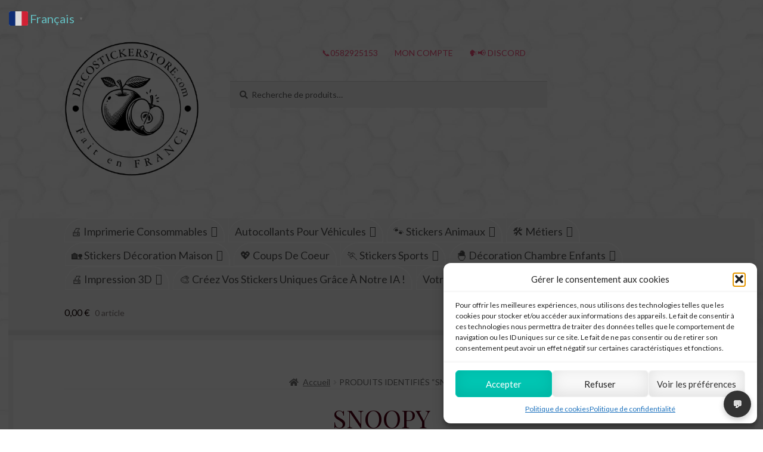

--- FILE ---
content_type: text/html; charset=UTF-8
request_url: https://decostickerstore.com/etiquette-produit/snoopy/
body_size: 65731
content:
<!doctype html>
<html lang="fr-FR">
<head>
<meta charset="UTF-8">
<meta name="viewport" content="width=device-width, initial-scale=1">
<link rel="profile" href="http://gmpg.org/xfn/11">
<link rel="pingback" href="https://decostickerstore.com/xmlrpc.php">

<meta name='title' content='SNOOPY' />
<meta name='description' content='' />
<meta name='keywords' content='' />
<title>SNOOPY &#8211; Déco Sticker Store</title>
<meta name='robots' content='max-image-preview:large' />
	<style>img:is([sizes="auto" i],[sizes^="auto," i]){contain-intrinsic-size:3000px 1500px}</style>
	<meta name="uri-translation" content="on" /><link rel="alternate" hreflang="fr" href="https://decostickerstore.com/etiquette-produit/snoopy/" />
<link rel="alternate" hreflang="ar" href="https://decostickerstore.com/ar/etiquette-produit/snoopy/" />
<link rel="alternate" hreflang="bg" href="https://decostickerstore.com/bg/etiquette-produit/snoopy/" />
<link rel="alternate" hreflang="co" href="https://decostickerstore.com/co/etiquette-produit/snoopy/" />
<link rel="alternate" hreflang="hr" href="https://decostickerstore.com/hr/etiquette-produit/snoopy/" />
<link rel="alternate" hreflang="cs" href="https://decostickerstore.com/cs/etiquette-produit/snoopy/" />
<link rel="alternate" hreflang="da" href="https://decostickerstore.com/da/etiquette-produit/snoopy/" />
<link rel="alternate" hreflang="en" href="https://decostickerstore.com/en/etiquette-produit/snoopy/" />
<link rel="alternate" hreflang="fi" href="https://decostickerstore.com/fi/etiquette-produit/snoopy/" />
<link rel="alternate" hreflang="de" href="https://decostickerstore.com/de/etiquette-produit/snoopy/" />
<link rel="alternate" hreflang="el" href="https://decostickerstore.com/el/etiquette-produit/snoopy/" />
<link rel="alternate" hreflang="he" href="https://decostickerstore.com/iw/etiquette-produit/snoopy/" />
<link rel="alternate" hreflang="ga" href="https://decostickerstore.com/ga/etiquette-produit/snoopy/" />
<link rel="alternate" hreflang="it" href="https://decostickerstore.com/it/etiquette-produit/snoopy/" />
<link rel="alternate" hreflang="ja" href="https://decostickerstore.com/ja/etiquette-produit/snoopy/" />
<link rel="alternate" hreflang="lb" href="https://decostickerstore.com/lb/etiquette-produit/snoopy/" />
<link rel="alternate" hreflang="mi" href="https://decostickerstore.com/mi/etiquette-produit/snoopy/" />
<link rel="alternate" hreflang="no" href="https://decostickerstore.com/no/etiquette-produit/snoopy/" />
<link rel="alternate" hreflang="pt" href="https://decostickerstore.com/pt/etiquette-produit/snoopy/" />
<link rel="alternate" hreflang="es" href="https://decostickerstore.com/es/etiquette-produit/snoopy/" />
<link rel="alternate" hreflang="sv" href="https://decostickerstore.com/sv/etiquette-produit/snoopy/" />
<link rel='preload' as='script' href='https://decostickerstore.b-cdn.net/wp-includes/js/jquery/jquery.min.js?ver=3.7.1' data-wpacu-preload-js='1'>




<link rel='dns-prefetch' href='//cdnjs.cloudflare.com' />
<link rel='dns-prefetch' href='//ajax.googleapis.com' />
<link rel='dns-prefetch' href='//cdn.jsdelivr.net' />
<link rel='dns-prefetch' href='//fonts.googleapis.com' />
<link href='https://fonts.gstatic.com' crossorigin rel='preconnect' />
<link   rel='preload' as='style' data-wpacu-preload-it-async='1' onload="this.onload=null;this.rel='stylesheet'" id='wpacu-preload-wp-block-library-css' href='https://decostickerstore.b-cdn.net/wp-includes/css/dist/block-library/style.min.css?ver=6.8.2' media='all' />
<style id='wp-block-library-theme-inline-css'>.wp-block-audio :where(figcaption){color:#555;font-size:13px;text-align:center}.is-dark-theme .wp-block-audio :where(figcaption){color:#ffffffa6}.wp-block-audio{margin:0 0 1em}.wp-block-code{border:1px solid #ccc;border-radius:4px;font-family:Menlo,Consolas,monaco,monospace;padding:.8em 1em}.wp-block-embed :where(figcaption){color:#555;font-size:13px;text-align:center}.is-dark-theme .wp-block-embed :where(figcaption){color:#ffffffa6}.wp-block-embed{margin:0 0 1em}.blocks-gallery-caption{color:#555;font-size:13px;text-align:center}.is-dark-theme .blocks-gallery-caption{color:#ffffffa6}:root :where(.wp-block-image figcaption){color:#555;font-size:13px;text-align:center}.is-dark-theme :root :where(.wp-block-image figcaption){color:#ffffffa6}.wp-block-image{margin:0 0 1em}.wp-block-pullquote{border-bottom:4px solid;border-top:4px solid;color:currentColor;margin-bottom:1.75em}.wp-block-pullquote cite,.wp-block-pullquote footer,.wp-block-pullquote__citation{color:currentColor;font-size:.8125em;font-style:normal;text-transform:uppercase}.wp-block-quote{border-left:.25em solid;margin:0 0 1.75em;padding-left:1em}.wp-block-quote cite,.wp-block-quote footer{color:currentColor;font-size:.8125em;font-style:normal;position:relative}.wp-block-quote:where(.has-text-align-right){border-left:none;border-right:.25em solid;padding-left:0;padding-right:1em}.wp-block-quote:where(.has-text-align-center){border:none;padding-left:0}.wp-block-quote.is-large,.wp-block-quote.is-style-large,.wp-block-quote:where(.is-style-plain){border:none}.wp-block-search .wp-block-search__label{font-weight:700}.wp-block-search__button{border:1px solid #ccc;padding:.375em .625em}:where(.wp-block-group.has-background){padding:1.25em 2.375em}.wp-block-separator.has-css-opacity{opacity:.4}.wp-block-separator{border:none;border-bottom:2px solid;margin-left:auto;margin-right:auto}.wp-block-separator.has-alpha-channel-opacity{opacity:1}.wp-block-separator:not(.is-style-wide):not(.is-style-dots){width:100px}.wp-block-separator.has-background:not(.is-style-dots){border-bottom:none;height:1px}.wp-block-separator.has-background:not(.is-style-wide):not(.is-style-dots){height:2px}.wp-block-table{margin:0 0 1em}.wp-block-table td,.wp-block-table th{word-break:normal}.wp-block-table :where(figcaption){color:#555;font-size:13px;text-align:center}.is-dark-theme .wp-block-table :where(figcaption){color:#ffffffa6}.wp-block-video :where(figcaption){color:#555;font-size:13px;text-align:center}.is-dark-theme .wp-block-video :where(figcaption){color:#ffffffa6}.wp-block-video{margin:0 0 1em}:root :where(.wp-block-template-part.has-background){margin-bottom:0;margin-top:0;padding:1.25em 2.375em}</style>
<style id='classic-theme-styles-inline-css'>/*! This file is auto-generated */
.wp-block-button__link{color:#fff;background-color:#32373c;border-radius:9999px;box-shadow:none;text-decoration:none;padding:calc(.667em + 2px) calc(1.333em + 2px);font-size:1.125em}.wp-block-file__button{background:#32373c;color:#fff;text-decoration:none}</style>
<link rel='stylesheet' id='storefront-gutenberg-blocks-css' href='https://decostickerstore.b-cdn.net/wp-content/themes/storefront/assets/css/base/gutenberg-blocks.css?ver=4.6.2' media='all' />
<style id='storefront-gutenberg-blocks-inline-css'>.wp-block-button__link:not(.has-text-color){color:#fff}.wp-block-button__link:not(.has-text-color):hover,.wp-block-button__link:not(.has-text-color):focus,.wp-block-button__link:not(.has-text-color):active{color:#fff}.wp-block-button__link:not(.has-background){background-color:#e8006c}.wp-block-button__link:not(.has-background):hover,.wp-block-button__link:not(.has-background):focus,.wp-block-button__link:not(.has-background):active{border-color:#cf0053;background-color:#cf0053}.wc-block-grid__products .wc-block-grid__product .wp-block-button__link{background-color:#e8006c;border-color:#e8006c;color:#fff}.wp-block-quote footer,.wp-block-quote cite,.wp-block-quote__citation{color:#707070}.wp-block-pullquote cite,.wp-block-pullquote footer,.wp-block-pullquote__citation{color:#707070}.wp-block-image figcaption{color:#707070}.wp-block-separator.is-style-dots::before{color:#4f0015}.wp-block-file a.wp-block-file__button{color:#fff;background-color:#e8006c;border-color:#e8006c}.wp-block-file a.wp-block-file__button:hover,.wp-block-file a.wp-block-file__button:focus,.wp-block-file a.wp-block-file__button:active{color:#fff;background-color:#cf0053}.wp-block-code,.wp-block-preformatted pre{color:#707070}.wp-block-table:not(.has-background):not(.is-style-stripes) tbody tr:nth-child(2n) td{background-color:#fdfdfd}.wp-block-cover .wp-block-cover__inner-container h1:not(.has-text-color),.wp-block-cover .wp-block-cover__inner-container h2:not(.has-text-color),.wp-block-cover .wp-block-cover__inner-container h3:not(.has-text-color),.wp-block-cover .wp-block-cover__inner-container h4:not(.has-text-color),.wp-block-cover .wp-block-cover__inner-container h5:not(.has-text-color),.wp-block-cover .wp-block-cover__inner-container h6:not(.has-text-color){color:#d33}div.wc-block-components-price-slider__range-input-progress,.rtl .wc-block-components-price-slider__range-input-progress{--range-color:#64bec1}@media all and (-ms-high-contrast:none),(-ms-high-contrast:active){.wc-block-components-price-slider__range-input-progress{background:#64bec1}}.wc-block-components-button:not(.is-link){background-color:#000;color:#fff}.wc-block-components-button:not(.is-link):hover,.wc-block-components-button:not(.is-link):focus,.wc-block-components-button:not(.is-link):active{background-color:#000;color:#fff}.wc-block-components-button:not(.is-link):disabled{background-color:#000;color:#fff}.wc-block-cart__submit-container{background-color:#fff}.wc-block-cart__submit-container::before{color:rgba(220,220,220,.5)}.wc-block-components-order-summary-item__quantity{background-color:#fff;border-color:#707070;box-shadow:0 0 0 2px #fff;color:#707070}</style>
<link rel='stylesheet' id='cr-frontend-css-css' href='https://decostickerstore.b-cdn.net/wp-content/plugins/customer-reviews-woocommerce/css/frontend.css?ver=5.85.0' media='all' />
<link rel='stylesheet' id='cr-badges-css-css' href='https://decostickerstore.b-cdn.net/wp-content/plugins/customer-reviews-woocommerce/css/badges.css?ver=5.85.0' media='all' />
<style id='global-styles-inline-css'>:root{--wp--preset--aspect-ratio--square:1;--wp--preset--aspect-ratio--4-3:4/3;--wp--preset--aspect-ratio--3-4:3/4;--wp--preset--aspect-ratio--3-2:3/2;--wp--preset--aspect-ratio--2-3:2/3;--wp--preset--aspect-ratio--16-9:16/9;--wp--preset--aspect-ratio--9-16:9/16;--wp--preset--color--black:#000000;--wp--preset--color--cyan-bluish-gray:#abb8c3;--wp--preset--color--white:#ffffff;--wp--preset--color--pale-pink:#f78da7;--wp--preset--color--vivid-red:#cf2e2e;--wp--preset--color--luminous-vivid-orange:#ff6900;--wp--preset--color--luminous-vivid-amber:#fcb900;--wp--preset--color--light-green-cyan:#7bdcb5;--wp--preset--color--vivid-green-cyan:#00d084;--wp--preset--color--pale-cyan-blue:#8ed1fc;--wp--preset--color--vivid-cyan-blue:#0693e3;--wp--preset--color--vivid-purple:#9b51e0;--wp--preset--gradient--vivid-cyan-blue-to-vivid-purple:linear-gradient(135deg,rgba(6,147,227,1) 0%,rgb(155,81,224) 100%);--wp--preset--gradient--light-green-cyan-to-vivid-green-cyan:linear-gradient(135deg,rgb(122,220,180) 0%,rgb(0,208,130) 100%);--wp--preset--gradient--luminous-vivid-amber-to-luminous-vivid-orange:linear-gradient(135deg,rgba(252,185,0,1) 0%,rgba(255,105,0,1) 100%);--wp--preset--gradient--luminous-vivid-orange-to-vivid-red:linear-gradient(135deg,rgba(255,105,0,1) 0%,rgb(207,46,46) 100%);--wp--preset--gradient--very-light-gray-to-cyan-bluish-gray:linear-gradient(135deg,rgb(238,238,238) 0%,rgb(169,184,195) 100%);--wp--preset--gradient--cool-to-warm-spectrum:linear-gradient(135deg,rgb(74,234,220) 0%,rgb(151,120,209) 20%,rgb(207,42,186) 40%,rgb(238,44,130) 60%,rgb(251,105,98) 80%,rgb(254,248,76) 100%);--wp--preset--gradient--blush-light-purple:linear-gradient(135deg,rgb(255,206,236) 0%,rgb(152,150,240) 100%);--wp--preset--gradient--blush-bordeaux:linear-gradient(135deg,rgb(254,205,165) 0%,rgb(254,45,45) 50%,rgb(107,0,62) 100%);--wp--preset--gradient--luminous-dusk:linear-gradient(135deg,rgb(255,203,112) 0%,rgb(199,81,192) 50%,rgb(65,88,208) 100%);--wp--preset--gradient--pale-ocean:linear-gradient(135deg,rgb(255,245,203) 0%,rgb(182,227,212) 50%,rgb(51,167,181) 100%);--wp--preset--gradient--electric-grass:linear-gradient(135deg,rgb(202,248,128) 0%,rgb(113,206,126) 100%);--wp--preset--gradient--midnight:linear-gradient(135deg,rgb(2,3,129) 0%,rgb(40,116,252) 100%);--wp--preset--font-size--small:14px;--wp--preset--font-size--medium:23px;--wp--preset--font-size--large:26px;--wp--preset--font-size--x-large:42px;--wp--preset--font-size--normal:16px;--wp--preset--font-size--huge:37px;--wp--preset--spacing--20:0.44rem;--wp--preset--spacing--30:0.67000000000000004rem;--wp--preset--spacing--40:1rem;--wp--preset--spacing--50:1.5rem;--wp--preset--spacing--60:2.25rem;--wp--preset--spacing--70:3.3799999999999999rem;--wp--preset--spacing--80:5.0599999999999996rem;--wp--preset--shadow--natural:6px 6px 9px rgba(0, 0, 0, 0.2);--wp--preset--shadow--deep:12px 12px 50px rgba(0, 0, 0, 0.4);--wp--preset--shadow--sharp:6px 6px 0px rgba(0, 0, 0, 0.2);--wp--preset--shadow--outlined:6px 6px 0px -3px rgba(255, 255, 255, 1), 6px 6px rgba(0, 0, 0, 1);--wp--preset--shadow--crisp:6px 6px 0px rgba(0, 0, 0, 1)}:root :where(.is-layout-flow)>:first-child{margin-block-start:0}:root :where(.is-layout-flow)>:last-child{margin-block-end:0}:root :where(.is-layout-flow)>*{margin-block-start:24px;margin-block-end:0}:root :where(.is-layout-constrained)>:first-child{margin-block-start:0}:root :where(.is-layout-constrained)>:last-child{margin-block-end:0}:root :where(.is-layout-constrained)>*{margin-block-start:24px;margin-block-end:0}:root :where(.is-layout-flex){gap:24px}:root :where(.is-layout-grid){gap:24px}body .is-layout-flex{display:flex}.is-layout-flex{flex-wrap:wrap;align-items:center}.is-layout-flex>:is(*,div){margin:0}body .is-layout-grid{display:grid}.is-layout-grid>:is(*,div){margin:0}.has-black-color{color:var(--wp--preset--color--black)!important}.has-cyan-bluish-gray-color{color:var(--wp--preset--color--cyan-bluish-gray)!important}.has-white-color{color:var(--wp--preset--color--white)!important}.has-pale-pink-color{color:var(--wp--preset--color--pale-pink)!important}.has-vivid-red-color{color:var(--wp--preset--color--vivid-red)!important}.has-luminous-vivid-orange-color{color:var(--wp--preset--color--luminous-vivid-orange)!important}.has-luminous-vivid-amber-color{color:var(--wp--preset--color--luminous-vivid-amber)!important}.has-light-green-cyan-color{color:var(--wp--preset--color--light-green-cyan)!important}.has-vivid-green-cyan-color{color:var(--wp--preset--color--vivid-green-cyan)!important}.has-pale-cyan-blue-color{color:var(--wp--preset--color--pale-cyan-blue)!important}.has-vivid-cyan-blue-color{color:var(--wp--preset--color--vivid-cyan-blue)!important}.has-vivid-purple-color{color:var(--wp--preset--color--vivid-purple)!important}.has-black-background-color{background-color:var(--wp--preset--color--black)!important}.has-cyan-bluish-gray-background-color{background-color:var(--wp--preset--color--cyan-bluish-gray)!important}.has-white-background-color{background-color:var(--wp--preset--color--white)!important}.has-pale-pink-background-color{background-color:var(--wp--preset--color--pale-pink)!important}.has-vivid-red-background-color{background-color:var(--wp--preset--color--vivid-red)!important}.has-luminous-vivid-orange-background-color{background-color:var(--wp--preset--color--luminous-vivid-orange)!important}.has-luminous-vivid-amber-background-color{background-color:var(--wp--preset--color--luminous-vivid-amber)!important}.has-light-green-cyan-background-color{background-color:var(--wp--preset--color--light-green-cyan)!important}.has-vivid-green-cyan-background-color{background-color:var(--wp--preset--color--vivid-green-cyan)!important}.has-pale-cyan-blue-background-color{background-color:var(--wp--preset--color--pale-cyan-blue)!important}.has-vivid-cyan-blue-background-color{background-color:var(--wp--preset--color--vivid-cyan-blue)!important}.has-vivid-purple-background-color{background-color:var(--wp--preset--color--vivid-purple)!important}.has-black-border-color{border-color:var(--wp--preset--color--black)!important}.has-cyan-bluish-gray-border-color{border-color:var(--wp--preset--color--cyan-bluish-gray)!important}.has-white-border-color{border-color:var(--wp--preset--color--white)!important}.has-pale-pink-border-color{border-color:var(--wp--preset--color--pale-pink)!important}.has-vivid-red-border-color{border-color:var(--wp--preset--color--vivid-red)!important}.has-luminous-vivid-orange-border-color{border-color:var(--wp--preset--color--luminous-vivid-orange)!important}.has-luminous-vivid-amber-border-color{border-color:var(--wp--preset--color--luminous-vivid-amber)!important}.has-light-green-cyan-border-color{border-color:var(--wp--preset--color--light-green-cyan)!important}.has-vivid-green-cyan-border-color{border-color:var(--wp--preset--color--vivid-green-cyan)!important}.has-pale-cyan-blue-border-color{border-color:var(--wp--preset--color--pale-cyan-blue)!important}.has-vivid-cyan-blue-border-color{border-color:var(--wp--preset--color--vivid-cyan-blue)!important}.has-vivid-purple-border-color{border-color:var(--wp--preset--color--vivid-purple)!important}.has-vivid-cyan-blue-to-vivid-purple-gradient-background{background:var(--wp--preset--gradient--vivid-cyan-blue-to-vivid-purple)!important}.has-light-green-cyan-to-vivid-green-cyan-gradient-background{background:var(--wp--preset--gradient--light-green-cyan-to-vivid-green-cyan)!important}.has-luminous-vivid-amber-to-luminous-vivid-orange-gradient-background{background:var(--wp--preset--gradient--luminous-vivid-amber-to-luminous-vivid-orange)!important}.has-luminous-vivid-orange-to-vivid-red-gradient-background{background:var(--wp--preset--gradient--luminous-vivid-orange-to-vivid-red)!important}.has-very-light-gray-to-cyan-bluish-gray-gradient-background{background:var(--wp--preset--gradient--very-light-gray-to-cyan-bluish-gray)!important}.has-cool-to-warm-spectrum-gradient-background{background:var(--wp--preset--gradient--cool-to-warm-spectrum)!important}.has-blush-light-purple-gradient-background{background:var(--wp--preset--gradient--blush-light-purple)!important}.has-blush-bordeaux-gradient-background{background:var(--wp--preset--gradient--blush-bordeaux)!important}.has-luminous-dusk-gradient-background{background:var(--wp--preset--gradient--luminous-dusk)!important}.has-pale-ocean-gradient-background{background:var(--wp--preset--gradient--pale-ocean)!important}.has-electric-grass-gradient-background{background:var(--wp--preset--gradient--electric-grass)!important}.has-midnight-gradient-background{background:var(--wp--preset--gradient--midnight)!important}.has-small-font-size{font-size:var(--wp--preset--font-size--small)!important}.has-medium-font-size{font-size:var(--wp--preset--font-size--medium)!important}.has-large-font-size{font-size:var(--wp--preset--font-size--large)!important}.has-x-large-font-size{font-size:var(--wp--preset--font-size--x-large)!important}:root :where(.wp-block-pullquote){font-size:1.5em;line-height:1.6}</style>
<link rel='stylesheet' id='wapf-frontend-css-css' href='https://decostickerstore.b-cdn.net/wp-content/plugins/advanced-product-fields-for-woocommerce/assets/css/frontend.min.css?ver=1.6.4' media='all' />
<link rel='stylesheet' id='kd98-image-protection-css-css' href='https://decostickerstore.b-cdn.net/wp-content/plugins/killerdev98-image-protection/css/image-protection.css?ver=2.1' media='all' />
<link rel='stylesheet' id='wpacu-combined-google-fonts-css' href='https://fonts.googleapis.com/css?family=Lato:400,400italic,700|Playfair+Display:400,400italic,700,700italic|Poppins:400,500,600,700|Source+Sans+Pro:300,300italic,400,400italic,600,700,900&amp;subset=latin,latin-ext&amp;display=swap' type='text/css' media='all' />
<link rel='stylesheet' id='tp-product-image-flipper-for-woocommerce-css' href='https://decostickerstore.b-cdn.net/wp-content/plugins/tp-product-image-flipper-for-woocommerce/css/tp-product-image-flipper-for-woocommerce.css?ver=6.8.2' media='all' />
<link rel='stylesheet' id='slick-css-css' href='https://cdn.jsdelivr.net/npm/slick-carousel@1.8.1/slick/slick.css?ver=1.8.1' media='all' />
<style id='slick-css-inline-css'>@media (max-width:767px){.wc-brand-carousel{display:none!important}}@media (min-width:768px){.wc-brand-carousel{display:block!important}}.wc-brand-carousel .wc-brand-carousel-item{text-align:center;padding:10px}.wc-brand-carousel .wc-brand-carousel-item img{border:none}</style>
<link rel='stylesheet' id='slick-theme-css-css' href='https://cdn.jsdelivr.net/npm/slick-carousel@1.8.1/slick/slick-theme.css?ver=1.8.1' media='all' />
<link rel='stylesheet' id='wcfsm_modal_css-css' href='https://decostickerstore.b-cdn.net/wp-content/plugins/wc-free-shipping-modal/css/wcfsm-modal.css?ver=6.8.2' media='all' />
<link rel='stylesheet' id='swiper-css-css' href='https://cdn.jsdelivr.net/npm/swiper@11/swiper-bundle.min.css?ver=11.0.0' media='all' />
<style id='swiper-css-inline-css'>.wcmg-slider-container{position:relative;display:block}.wcmg-product-slider{position:static}.wcmg-product-slider .swiper-slide img{width:100%;height:auto;display:block}.wcmg-product-slider .swiper-button-next,.wcmg-product-slider .swiper-button-prev{color:#333;background-color:rgba(255,255,255,.7);width:34px;height:34px;border-radius:50%;opacity:0;transition:opacity 0.2s ease,background-color 0.2s ease;box-shadow:0 1px 4px rgba(0,0,0,.1)}.wcmg-slider-container:hover .swiper-button-next,.wcmg-slider-container:hover .swiper-button-prev{opacity:1}.wcmg-product-slider .swiper-button-next:hover,.wcmg-product-slider .swiper-button-prev:hover{background-color:rgba(255,255,255,.9)}.wcmg-product-slider .swiper-button-next:after,.wcmg-product-slider .swiper-button-prev:after{font-size:14px;font-weight:700}.wcmg-product-slider .swiper-button-prev{left:10px}.wcmg-product-slider .swiper-button-next{right:10px}.wcmg-product-slider .swiper-pagination{bottom:10px;pointer-events:none}.wcmg-product-slider .swiper-pagination-bullet{background-color:#000;opacity:.5;pointer-events:auto}.wcmg-product-slider .swiper-pagination-bullet-active{opacity:.8;transform:scale(1.2)}</style>
<link rel='stylesheet' id='wcpa-datetime-css' href='https://decostickerstore.b-cdn.net/wp-content/plugins/woo-custom-product-addons-pro/assets/plugins/datetimepicker/jquery.datetimepicker.min.css?ver=4.2.3' media='all' />
<link   rel='preload' as='style' data-wpacu-preload-it-async='1' onload="this.onload=null;this.rel='stylesheet'" id='wpacu-preload-wcpa-colorpicker-css' href='https://decostickerstore.b-cdn.net/wp-content/plugins/woo-custom-product-addons-pro/assets/plugins/spectrum/spectrum.min.css?ver=4.2.3' media='all' />
<link rel='stylesheet' id='wcpa-frontend-css' href='https://decostickerstore.b-cdn.net/wp-content/plugins/woo-custom-product-addons-pro/assets/css/frontend.min.css?ver=4.2.3' media='all' />
<style id='woocommerce-inline-inline-css'>
.woocommerce form .form-row .required { visibility: visible; }
</style>
<link rel='stylesheet' id='cmplz-general-css' href='https://decostickerstore.b-cdn.net/wp-content/plugins/complianz-gdpr/assets/css/cookieblocker.min.css?ver=1758190908' media='all' />
<link rel='stylesheet' id='megamenu-css' href='https://decostickerstore.b-cdn.net/wp-content/uploads/maxmegamenu/style.css?ver=8cd9cf' media='all' />
<link rel='stylesheet' id='wls-style-css' href='https://decostickerstore.b-cdn.net/wp-content/plugins/woo-lettering-stickers%20multi%20final/assets/css/wls.css?ver=1769785970' media='all' />
<style id='wls-style-inline-css'>@font-face{font-family:'Learning Curve';src:url(https://decostickerstore.b-cdn.net/wp-content/uploads/2025/09/AnyConv.com__LearningCurve.otf);font-weight:400;font-style:normal;font-display:swap}@font-face{font-family:'Avenue De Madison';src:url(https://decostickerstore.b-cdn.net/wp-content/uploads/2025/09/Avenue-de-Madison.ttf);font-weight:400;font-style:normal;font-display:swap}@font-face{font-family:'Rude Biker';src:url(https://decostickerstore.b-cdn.net/wp-content/uploads/2025/09/Rude-Biker.ttf);font-weight:400;font-style:normal;font-display:swap}@font-face{font-family:'Love House';src:url(https://decostickerstore.b-cdn.net/wp-content/uploads/2025/09/Love-House.otf);font-weight:400;font-style:normal;font-display:swap}@font-face{font-family:'The Poster';src:url(https://decostickerstore.b-cdn.net/wp-content/uploads/2025/09/THE-POSTER-FONT-DEMO.ttf);font-weight:400;font-style:normal;font-display:swap}@font-face{font-family:'Cartographer';src:url(https://decostickerstore.b-cdn.net/wp-content/uploads/2025/09/cartographer.otf);font-weight:400;font-style:normal;font-display:swap}@font-face{font-family:'Mate Journal';src:url(https://decostickerstore.b-cdn.net/wp-content/uploads/2025/09/Mate-Journal.otf);font-weight:400;font-style:normal;font-display:swap}@font-face{font-family:'Super Vanilla';src:url(https://decostickerstore.b-cdn.net/wp-content/uploads/2025/09/Super-Vanilla.ttf);font-weight:400;font-style:normal;font-display:swap}@font-face{font-family:'Super Crown';src:url(https://decostickerstore.b-cdn.net/wp-content/uploads/2025/09/Super-Crown.ttf);font-weight:400;font-style:normal;font-display:swap}@font-face{font-family:'Realest';src:url(https://decostickerstore.b-cdn.net/wp-content/uploads/2025/09/Realest-Extended.otf);font-weight:400;font-style:normal;font-display:swap}@font-face{font-family:'Orchestric';src:url(https://decostickerstore.b-cdn.net/wp-content/uploads/2025/09/Orchestric.ttf);font-weight:400;font-style:normal;font-display:swap}@font-face{font-family:'Art Disco';src:url(https://decostickerstore.b-cdn.net/wp-content/uploads/2025/09/ArtDisco-Regular.otf);font-weight:400;font-style:normal;font-display:swap}</style>
<link rel='stylesheet' id='brands-styles-css' href='https://decostickerstore.b-cdn.net/wp-content/plugins/woocommerce/assets/css/brands.css?ver=10.1.2' media='all' />
<link rel='stylesheet' id='storefront-style-css' href='https://decostickerstore.b-cdn.net/wp-content/themes/storefront/style.css?ver=6.8.2' media='all' />
<style id='storefront-style-inline-css'>.main-navigation ul li a,.site-title a,ul.menu li a,.site-branding h1 a,button.menu-toggle,button.menu-toggle:hover,.handheld-navigation .dropdown-toggle{color:#100}button.menu-toggle,button.menu-toggle:hover{border-color:#100}.main-navigation ul li a:hover,.main-navigation ul li:hover>a,.site-title a:hover,.site-header ul.menu li.current-menu-item>a{color:#524141}table:not(.has-background) th{background-color:#f8f8f8}table:not(.has-background) tbody td{background-color:#fdfdfd}table:not(.has-background) tbody tr:nth-child(2n) td,fieldset,fieldset legend{background-color:#fbfbfb}.site-header,.secondary-navigation ul ul,.main-navigation ul.menu>li.menu-item-has-children:after,.secondary-navigation ul.menu ul,.storefront-handheld-footer-bar,.storefront-handheld-footer-bar ul li>a,.storefront-handheld-footer-bar ul li.search .site-search,button.menu-toggle,button.menu-toggle:hover{background-color:#fff}p.site-description,.site-header,.storefront-handheld-footer-bar{color:#f4507c}button.menu-toggle:after,button.menu-toggle:before,button.menu-toggle span:before{background-color:#100}h1,h2,h3,h4,h5,h6,.wc-block-grid__product-title{color:#4f0015}.widget h1{border-bottom-color:#4f0015}body,.secondary-navigation a{color:#707070}.widget-area .widget a,.hentry .entry-header .posted-on a,.hentry .entry-header .post-author a,.hentry .entry-header .post-comments a,.hentry .entry-header .byline a{color:#757575}a{color:#64bec1}a:focus,button:focus,.button.alt:focus,input:focus,textarea:focus,input[type="button"]:focus,input[type="reset"]:focus,input[type="submit"]:focus,input[type="email"]:focus,input[type="tel"]:focus,input[type="url"]:focus,input[type="password"]:focus,input[type="search"]:focus{outline-color:#64bec1}button,input[type="button"],input[type="reset"],input[type="submit"],.button,.widget a.button{background-color:#e8006c;border-color:#e8006c;color:#fff}button:hover,input[type="button"]:hover,input[type="reset"]:hover,input[type="submit"]:hover,.button:hover,.widget a.button:hover{background-color:#cf0053;border-color:#cf0053;color:#fff}button.alt,input[type="button"].alt,input[type="reset"].alt,input[type="submit"].alt,.button.alt,.widget-area .widget a.button.alt{background-color:#000;border-color:#000;color:#fff}button.alt:hover,input[type="button"].alt:hover,input[type="reset"].alt:hover,input[type="submit"].alt:hover,.button.alt:hover,.widget-area .widget a.button.alt:hover{background-color:#000;border-color:#000;color:#fff}.pagination .page-numbers li .page-numbers.current{background-color:#e6e6e6;color:#666}#comments .comment-list .comment-content .comment-text{background-color:#f8f8f8}.site-footer{background-color:#fff;color:#777}.site-footer a:not(.button):not(.components-button){color:#474747}.site-footer .storefront-handheld-footer-bar a:not(.button):not(.components-button){color:#100}.site-footer h1,.site-footer h2,.site-footer h3,.site-footer h4,.site-footer h5,.site-footer h6,.site-footer .widget .widget-title,.site-footer .widget .widgettitle{color:#f4507c}.page-template-template-homepage.has-post-thumbnail .type-page.has-post-thumbnail .entry-title{color:#d33}.page-template-template-homepage.has-post-thumbnail .type-page.has-post-thumbnail .entry-content{color:#5e5e5e}@media screen and (min-width:768px){.secondary-navigation ul.menu a:hover{color:#ff6995}.secondary-navigation ul.menu a{color:#f4507c}.main-navigation ul.menu ul.sub-menu,.main-navigation ul.nav-menu ul.children{background-color:#f0f0f0}.site-header{border-bottom-color:#f0f0f0}}</style>
<link rel='stylesheet' id='storefront-icons-css' href='https://decostickerstore.b-cdn.net/wp-content/themes/storefront/assets/css/base/icons.css?ver=4.6.2' media='all' />
<link rel='stylesheet' id='storefront-jetpack-widgets-css' href='https://decostickerstore.b-cdn.net/wp-content/themes/storefront/assets/css/jetpack/widgets.css?ver=4.6.2' media='all' />
<link rel='stylesheet' id='storefront-woocommerce-style-css' href='https://decostickerstore.b-cdn.net/wp-content/themes/storefront/assets/css/woocommerce/woocommerce.css?ver=4.6.2' media='all' />
<style id='storefront-woocommerce-style-inline-css'>@font-face{font-family:star;src:url(https://decostickerstore.com/wp-content/plugins/woocommerce/assets/fonts/star.eot);src:url(https://decostickerstore.com/wp-content/plugins/woocommerce/assets/fonts/star.eot?#iefix) format("embedded-opentype"),url(https://decostickerstore.b-cdn.net/wp-content/plugins/woocommerce/assets/fonts/star.woff) format("woff"),url(https://decostickerstore.b-cdn.net/wp-content/plugins/woocommerce/assets/fonts/star.ttf) format("truetype"),url(https://decostickerstore.b-cdn.net/wp-content/plugins/woocommerce/assets/fonts/star.svg#star) format("svg");font-weight:400;font-style:normal}@font-face{font-family:WooCommerce;src:url(https://decostickerstore.com/wp-content/plugins/woocommerce/assets/fonts/WooCommerce.eot);src:url(https://decostickerstore.com/wp-content/plugins/woocommerce/assets/fonts/WooCommerce.eot?#iefix) format("embedded-opentype"),url(https://decostickerstore.b-cdn.net/wp-content/plugins/woocommerce/assets/fonts/WooCommerce.woff) format("woff"),url(https://decostickerstore.b-cdn.net/wp-content/plugins/woocommerce/assets/fonts/WooCommerce.ttf) format("truetype"),url(https://decostickerstore.b-cdn.net/wp-content/plugins/woocommerce/assets/fonts/WooCommerce.svg#WooCommerce) format("svg");font-weight:400;font-style:normal}a.cart-contents,.site-header-cart .widget_shopping_cart a{color:#100}a.cart-contents:hover,.site-header-cart .widget_shopping_cart a:hover,.site-header-cart:hover>li>a{color:#524141}table.cart td.product-remove,table.cart td.actions{border-top-color:#fff}.storefront-handheld-footer-bar ul li.cart .count{background-color:#100;color:#fff;border-color:#fff}.woocommerce-tabs ul.tabs li.active a,ul.products li.product .price,.onsale,.wc-block-grid__product-onsale,.widget_search form:before,.widget_product_search form:before{color:#707070}.woocommerce-breadcrumb a,a.woocommerce-review-link,.product_meta a{color:#757575}.wc-block-grid__product-onsale,.onsale{border-color:#707070}.star-rating span:before,.quantity .plus,.quantity .minus,p.stars a:hover:after,p.stars a:after,.star-rating span:before,#payment .payment_methods li input[type=radio]:first-child:checked+label:before{color:#64bec1}.widget_price_filter .ui-slider .ui-slider-range,.widget_price_filter .ui-slider .ui-slider-handle{background-color:#64bec1}.order_details{background-color:#f8f8f8}.order_details>li{border-bottom:1px dotted #e3e3e3}.order_details:before,.order_details:after{background:-webkit-linear-gradient(transparent 0,transparent 0),-webkit-linear-gradient(135deg,#f8f8f8 33.33%,transparent 33.33%),-webkit-linear-gradient(45deg,#f8f8f8 33.33%,transparent 33.33%)}#order_review{background-color:#fff}#payment .payment_methods>li .payment_box,#payment .place-order{background-color:#fafafa}#payment .payment_methods>li:not(.woocommerce-notice){background-color:#f5f5f5}#payment .payment_methods>li:not(.woocommerce-notice):hover{background-color:#f0f0f0}.woocommerce-pagination .page-numbers li .page-numbers.current{background-color:#e6e6e6;color:#666}.wc-block-grid__product-onsale,.onsale,.woocommerce-pagination .page-numbers li .page-numbers:not(.current){color:#707070}p.stars a:before,p.stars a:hover~a:before,p.stars.selected a.active~a:before{color:#707070}p.stars.selected a.active:before,p.stars:hover a:before,p.stars.selected a:not(.active):before,p.stars.selected a.active:before{color:#64bec1}.single-product div.product .woocommerce-product-gallery .woocommerce-product-gallery__trigger{background-color:#e8006c;color:#fff}.single-product div.product .woocommerce-product-gallery .woocommerce-product-gallery__trigger:hover{background-color:#cf0053;border-color:#cf0053;color:#fff}.button.added_to_cart:focus,.button.wc-forward:focus{outline-color:#64bec1}.added_to_cart,.site-header-cart .widget_shopping_cart a.button,.wc-block-grid__products .wc-block-grid__product .wp-block-button__link{background-color:#e8006c;border-color:#e8006c;color:#fff}.added_to_cart:hover,.site-header-cart .widget_shopping_cart a.button:hover,.wc-block-grid__products .wc-block-grid__product .wp-block-button__link:hover{background-color:#cf0053;border-color:#cf0053;color:#fff}.added_to_cart.alt,.added_to_cart,.widget a.button.checkout{background-color:#000;border-color:#000;color:#fff}.added_to_cart.alt:hover,.added_to_cart:hover,.widget a.button.checkout:hover{background-color:#000;border-color:#000;color:#fff}.button.loading{color:#e8006c}.button.loading:hover{background-color:#e8006c}.button.loading:after{color:#fff}@media screen and (min-width:768px){.site-header-cart .widget_shopping_cart,.site-header .product_list_widget li .quantity{color:#f4507c}.site-header-cart .widget_shopping_cart .buttons,.site-header-cart .widget_shopping_cart .total{background-color:#f5f5f5}.site-header-cart .widget_shopping_cart{background-color:#f0f0f0}}.storefront-product-pagination a{color:#707070;background-color:#fff}.storefront-sticky-add-to-cart{color:#707070;background-color:#fff}.storefront-sticky-add-to-cart a:not(.button){color:#100}</style>
<link   rel='preload' as='style' data-wpacu-preload-it-async='1' onload="this.onload=null;this.rel='stylesheet'" id='wpacu-preload-storefront-child-style-css' href='https://decostickerstore.b-cdn.net/wp-content/themes/boutique/style.css?ver=2.0.17' media='all' />
<style id='storefront-child-style-inline-css'>.main-navigation ul.menu>li>ul,.main-navigation ul.menu ul,.site-header-cart .widget_shopping_cart{background:#f5f5f5}table th{background-color:#f8f8f8}table tbody td,table.wp-block-table:not(.is-style-stripes) tbody tr:nth-child(2n) td{background-color:#fdfdfd}table tbody tr:nth-child(2n) td,table.wp-block-table.is-style-stripes tbody tr:nth-child(2n) td{background-color:#fbfbfb}#order_review,#payment .payment_methods li .payment_box,#payment .place-order{background-color:#fafafa}#payment .payment_methods li,#payment .payment_methods li:hover{background-color:#fff}@media screen and (min-width:768px){.boutique-primary-navigation,.main-navigation ul.menu ul,.main-navigation ul.nav-menu ul,.main-navigation .smm-mega-menu,.sticky-wrapper,.sd-sticky-navigation,.sd-sticky-navigation:before,.sd-sticky-navigation:after{background:#f5f5f5!important}}.main-navigation ul li.smm-active li ul.products li.product h3{color:#f4507c}</style>
<link rel='stylesheet' id='storefront-woocommerce-brands-style-css' href='https://decostickerstore.b-cdn.net/wp-content/themes/storefront/assets/css/woocommerce/extensions/brands.css?ver=4.6.2' media='all' />



















		
		
		

	<style id="mystickymenu" type="text/css">#mysticky-nav{width:100%;position:static;height:auto!important}#mysticky-nav.wrapfixed{position:fixed;left:0;margin-top:0;z-index:99990;-webkit-transition:0.3s;-moz-transition:0.3s;-o-transition:0.3s;transition:0.3s;-ms-filter:"progid:DXImageTransform.Microsoft.Alpha(Opacity=90)";filter:alpha(opacity=90);opacity:.90000000000000002;background-color:#f7f5e7}#mysticky-nav.wrapfixed .myfixed{background-color:#f7f5e7;position:relative;top:auto;left:auto;right:auto}#mysticky-nav .myfixed{margin:0 auto;float:none;border:0;background:none;max-width:100%}</style>			<style type="text/css">#mysticky-nav.wrapfixed>.site-header{margin-bottom:0}#mysticky-nav.wrapfixed>.storefront-primary-navigation{padding:10px 0}</style>
						<style>.cmplz-hidden{display:none!important}</style>    <style>.woocommerce-loop-product__link{position:relative;overflow:hidden}.kd98-badge{position:absolute;z-index:999;max-width:40px}.kd98-badge-top-left{top:5px;left:5px}.kd98-badge-top-right{top:5px;right:5px}.kd98-badge-bottom-left{bottom:5px;left:5px}.kd98-badge-bottom-right{bottom:5px;right:5px}</style>
    

<meta name="google-site-verification" content="MBfXcYRQmtDm4ZFot8wowjD1VnN6h0GdusL8vnShu-E" />
	<noscript><style>.woocommerce-product-gallery{opacity:1!important}</style></noscript>
				
			
			<script data-service="facebook" data-category="marketing"  type="text/plain">

				fbq('init', '326609087111233', {}, {
    "agent": "woocommerce-10.1.2-3.3.0"
});

				fbq( 'track', 'PageView', {
    "source": "woocommerce",
    "version": "10.1.2",
    "pluginVersion": "3.3.0"
} );

				document.addEventListener( 'DOMContentLoaded', function() {
					// Insert placeholder for events injected when a product is added to the cart through AJAX.
					document.body.insertAdjacentHTML( 'beforeend', '<div class=\"wc-facebook-pixel-event-placeholder\"></div>' );
				}, false );

			</script>
			
			


<style id="custom-background-css">body.custom-background{background-color:#fff;background-image:url(https://decostickerstore.b-cdn.net/wp-content/uploads/2025/01/fond-blanc-fond-blanc_1259630-34-2.jpg);background-position:left top;background-size:auto;background-repeat:repeat;background-attachment:scroll}</style>
	<link rel="icon" href="https://decostickerstore.b-cdn.net/wp-content/uploads/2023/01/cropped-DSS-CARRE-1-32x32.png?width=32" sizes="32x32" />
<link rel="icon" href="https://decostickerstore.b-cdn.net/wp-content/uploads/2023/01/cropped-DSS-CARRE-1-192x192.png?width=192" sizes="192x192" />
<link rel="apple-touch-icon" href="https://decostickerstore.b-cdn.net/wp-content/uploads/2023/01/cropped-DSS-CARRE-1-180x180.png?width=180" />
<meta name="msapplication-TileImage" content="https://decostickerstore.b-cdn.net/wp-content/uploads/2023/01/cropped-DSS-CARRE-1-270x270.png?width=270" />

	<style id="mysticky-welcomebar-inline-css">.mysticky-welcomebar-fixed,.mysticky-welcomebar-fixed *{-webkit-box-sizing:border-box;-moz-box-sizing:border-box;box-sizing:border-box}.mysticky-welcomebar-fixed{background-color:#ffe0e7;font-family:Poppins;position:fixed;left:0;right:0;z-index:9999999;opacity:0}.mysticky-welcomebar-fixed-wrap{min-height:60px;padding:20px 50px;display:flex;align-items:center;justify-content:center;width:100%;height:100%}.mysticky-welcomebar-fixed-wrap .mysticky-welcomebar-content{flex:1;text-align:center}.mysticky-welcomebar-animation{-webkit-transition:all 1s ease 0s;-moz-transition:all 1s ease 0s;transition:all 1s ease 0s}.mysticky-welcomebar-position-top{top:0}.mysticky-welcomebar-position-bottom{bottom:0}.mysticky-welcomebar-position-top.mysticky-welcomebar-entry-effect-slide-in{top:-60px}.mysticky-welcomebar-position-bottom.mysticky-welcomebar-entry-effect-slide-in{bottom:-60px}.mysticky-welcomebar-entry-effect-fade{opacity:0}.mysticky-welcomebar-entry-effect-none{display:none}.mysticky-welcomebar-fixed .mysticky-welcomebar-content p a{text-decoration:underline;text-decoration-thickness:1px;text-underline-offset:.25ch}.mysticky-welcomebar-fixed .mysticky-welcomebar-content p a,.mysticky-welcomebar-fixed .mysticky-welcomebar-content p{color:#ff007b;font-size:16px;margin:0;padding:0;line-height:1.2;font-weight:400;font-family:Poppins}.mysticky-welcomebar-fixed .mysticky-welcomebar-btn{display:none;line-height:1;margin-left:10px}.mysticky-welcomebar-fixed.mysticky-welcomebar-btn-desktop .mysticky-welcomebar-btn{display:block;position:relative}.mysticky-welcomebar-fixed .mysticky-welcomebar-btn a{background-color:#ff3a99;font-family:inherit;color:#fff;border-radius:4px;text-decoration:none;display:inline-block;vertical-align:top;line-height:1.2;font-size:16px;font-weight:400;padding:5px 20px;white-space:nowrap}.mysticky-welcomebar-fixed .mysticky-welcomebar-close{display:none;vertical-align:top;width:30px;height:30px;text-align:center;line-height:30px;border-radius:5px;color:#000;position:absolute;top:5px;right:10px;outline:none;text-decoration:none;text-shadow:0 0 0 #fff;-webkit-transition:all 0.5s ease 0s;-moz-transition:all 0.5s ease 0s;transition:all 0.5s ease 0s;-webkit-transform-origin:50% 50%;-moz-transform-origin:50% 50%;transform-origin:50% 50%}.mysticky-welcomebar-fixed .mysticky-welcomebar-close:hover{opacity:1;-webkit-transform:rotate(180deg);-moz-transform:rotate(180deg);transform:rotate(180deg)}.mysticky-welcomebar-fixed .mysticky-welcomebar-close span.dashicons{font-size:27px}.mysticky-welcomebar-fixed.mysticky-welcomebar-showx-desktop .mysticky-welcomebar-close{display:inline-block;cursor:pointer}.mysticky-welcomebar-btn a{-webkit-animation-duration:1s;animation-duration:1s}@-webkit-keyframes flash{from,50%,to{opacity:1}25%,75%{opacity:0}}@keyframes flash{from,50%,to{opacity:1}25%,75%{opacity:0}}.mysticky-welcomebar-attention-flash.animation-start .mysticky-welcomebar-btn a{-webkit-animation-name:flash;animation-name:flash}@keyframes shake{from,to{-webkit-transform:translate3d(0,0,0);transform:translate3d(0,0,0)}10%,30%,50%,70%,90%{-webkit-transform:translate3d(-10px,0,0);transform:translate3d(-10px,0,0)}20%,40%,60%,80%{-webkit-transform:translate3d(10px,0,0);transform:translate3d(10px,0,0)}}.mysticky-welcomebar-attention-shake.animation-start .mysticky-welcomebar-btn a{-webkit-animation-name:shake;animation-name:shake}@-webkit-keyframes swing{20%{-webkit-transform:rotate3d(0,0,1,15deg);transform:rotate3d(0,0,1,15deg)}40%{-webkit-transform:rotate3d(0,0,1,-10deg);transform:rotate3d(0,0,1,-10deg)}60%{-webkit-transform:rotate3d(0,0,1,5deg);transform:rotate3d(0,0,1,5deg)}80%{-webkit-transform:rotate3d(0,0,1,-5deg);transform:rotate3d(0,0,1,-5deg)}to{-webkit-transform:rotate3d(0,0,1,0deg);transform:rotate3d(0,0,1,0deg)}}@keyframes swing{20%{-webkit-transform:rotate3d(0,0,1,15deg);transform:rotate3d(0,0,1,15deg)}40%{-webkit-transform:rotate3d(0,0,1,-10deg);transform:rotate3d(0,0,1,-10deg)}60%{-webkit-transform:rotate3d(0,0,1,5deg);transform:rotate3d(0,0,1,5deg)}80%{-webkit-transform:rotate3d(0,0,1,-5deg);transform:rotate3d(0,0,1,-5deg)}to{-webkit-transform:rotate3d(0,0,1,0deg);transform:rotate3d(0,0,1,0deg)}}.mysticky-welcomebar-attention-swing.animation-start .mysticky-welcomebar-btn a{-webkit-transform-origin:top center;transform-origin:top center;-webkit-animation-name:swing;animation-name:swing}@-webkit-keyframes tada{from{-webkit-transform:scale3d(1,1,1);transform:scale3d(1,1,1)}10%,20%{-webkit-transform:scale3d(.9,.9,.9) rotate3d(0,0,1,-3deg);transform:scale3d(.9,.9,.9) rotate3d(0,0,1,-3deg)}30%,50%,70%,90%{-webkit-transform:scale3d(1.1,1.1,1.1) rotate3d(0,0,1,3deg);transform:scale3d(1.1,1.1,1.1) rotate3d(0,0,1,3deg)}40%,60%,80%{-webkit-transform:scale3d(1.1,1.1,1.1) rotate3d(0,0,1,-3deg);transform:scale3d(1.1,1.1,1.1) rotate3d(0,0,1,-3deg)}to{-webkit-transform:scale3d(1,1,1);transform:scale3d(1,1,1)}}@keyframes tada{from{-webkit-transform:scale3d(1,1,1);transform:scale3d(1,1,1)}10%,20%{-webkit-transform:scale3d(.9,.9,.9) rotate3d(0,0,1,-3deg);transform:scale3d(.9,.9,.9) rotate3d(0,0,1,-3deg)}30%,50%,70%,90%{-webkit-transform:scale3d(1.1,1.1,1.1) rotate3d(0,0,1,3deg);transform:scale3d(1.1,1.1,1.1) rotate3d(0,0,1,3deg)}40%,60%,80%{-webkit-transform:scale3d(1.1,1.1,1.1) rotate3d(0,0,1,-3deg);transform:scale3d(1.1,1.1,1.1) rotate3d(0,0,1,-3deg)}to{-webkit-transform:scale3d(1,1,1);transform:scale3d(1,1,1)}}.mysticky-welcomebar-attention-tada.animation-start .mysticky-welcomebar-btn a{-webkit-animation-name:tada;animation-name:tada}@-webkit-keyframes heartBeat{0%{-webkit-transform:scale(1);transform:scale(1)}14%{-webkit-transform:scale(1.3);transform:scale(1.3)}28%{-webkit-transform:scale(1);transform:scale(1)}42%{-webkit-transform:scale(1.3);transform:scale(1.3)}70%{-webkit-transform:scale(1);transform:scale(1)}}@keyframes heartBeat{0%{-webkit-transform:scale(1);transform:scale(1)}14%{-webkit-transform:scale(1.3);transform:scale(1.3)}28%{-webkit-transform:scale(1);transform:scale(1)}42%{-webkit-transform:scale(1.3);transform:scale(1.3)}70%{-webkit-transform:scale(1);transform:scale(1)}}.mysticky-welcomebar-attention-heartbeat.animation-start .mysticky-welcomebar-btn a{-webkit-animation-name:heartBeat;animation-name:heartBeat;-webkit-animation-duration:1.3s;animation-duration:1.3s;-webkit-animation-timing-function:ease-in-out;animation-timing-function:ease-in-out}@-webkit-keyframes wobble{from{-webkit-transform:translate3d(0,0,0);transform:translate3d(0,0,0)}15%{-webkit-transform:translate3d(-25%,0,0) rotate3d(0,0,1,-5deg);transform:translate3d(-25%,0,0) rotate3d(0,0,1,-5deg)}30%{-webkit-transform:translate3d(20%,0,0) rotate3d(0,0,1,3deg);transform:translate3d(20%,0,0) rotate3d(0,0,1,3deg)}45%{-webkit-transform:translate3d(-15%,0,0) rotate3d(0,0,1,-3deg);transform:translate3d(-15%,0,0) rotate3d(0,0,1,-3deg)}60%{-webkit-transform:translate3d(10%,0,0) rotate3d(0,0,1,2deg);transform:translate3d(10%,0,0) rotate3d(0,0,1,2deg)}75%{-webkit-transform:translate3d(-5%,0,0) rotate3d(0,0,1,-1deg);transform:translate3d(-5%,0,0) rotate3d(0,0,1,-1deg)}to{-webkit-transform:translate3d(0,0,0);transform:translate3d(0,0,0)}}@keyframes wobble{from{-webkit-transform:translate3d(0,0,0);transform:translate3d(0,0,0)}15%{-webkit-transform:translate3d(-25%,0,0) rotate3d(0,0,1,-5deg);transform:translate3d(-25%,0,0) rotate3d(0,0,1,-5deg)}30%{-webkit-transform:translate3d(20%,0,0) rotate3d(0,0,1,3deg);transform:translate3d(20%,0,0) rotate3d(0,0,1,3deg)}45%{-webkit-transform:translate3d(-15%,0,0) rotate3d(0,0,1,-3deg);transform:translate3d(-15%,0,0) rotate3d(0,0,1,-3deg)}60%{-webkit-transform:translate3d(10%,0,0) rotate3d(0,0,1,2deg);transform:translate3d(10%,0,0) rotate3d(0,0,1,2deg)}75%{-webkit-transform:translate3d(-5%,0,0) rotate3d(0,0,1,-1deg);transform:translate3d(-5%,0,0) rotate3d(0,0,1,-1deg)}to{-webkit-transform:translate3d(0,0,0);transform:translate3d(0,0,0)}}.mysticky-welcomebar-attention-wobble.animation-start .mysticky-welcomebar-btn a{-webkit-animation-name:wobble;animation-name:wobble}@media only screen and (min-width:481px){.mysticky-welcomebar-fixed-wrap.mysticky-welcomebar-position-left{justify-content:flex-start}.mysticky-welcomebar-fixed-wrap.mysticky-welcomebar-position-center{justify-content:center}.mysticky-welcomebar-fixed-wrap.mysticky-welcomebar-position-right{justify-content:flex-end}.mysticky-welcomebar-fixed-wrap.mysticky-welcomebar-position-left .mysticky-welcomebar-content,.mysticky-welcomebar-fixed-wrap.mysticky-welcomebar-position-center .mysticky-welcomebar-content,.mysticky-welcomebar-fixed-wrap.mysticky-welcomebar-position-right .mysticky-welcomebar-content{flex:unset}}@media only screen and (min-width:768px){.mysticky-welcomebar-display-desktop.mysticky-welcomebar-entry-effect-fade.entry-effect{opacity:1}.mysticky-welcomebar-display-desktop.mysticky-welcomebar-entry-effect-none.entry-effect{display:block}.mysticky-welcomebar-display-desktop.mysticky-welcomebar-position-top.mysticky-welcomebar-fixed,.mysticky-welcomebar-display-desktop.mysticky-welcomebar-position-top.mysticky-welcomebar-entry-effect-slide-in.entry-effect.mysticky-welcomebar-fixed{top:0}.mysticky-welcomebar-display-desktop.mysticky-welcomebar-position-bottom.mysticky-welcomebar-fixed,.mysticky-welcomebar-display-desktop.mysticky-welcomebar-position-bottom.mysticky-welcomebar-entry-effect-slide-in.entry-effect.mysticky-welcomebar-fixed{bottom:0}}@media only screen and (max-width:767px){.mysticky-welcomebar-display-mobile.mysticky-welcomebar-entry-effect-fade.entry-effect{opacity:1}.mysticky-welcomebar-display-mobile.mysticky-welcomebar-entry-effect-none.entry-effect{display:block}.mysticky-welcomebar-display-mobile.mysticky-welcomebar-position-top.mysticky-welcomebar-fixed,.mysticky-welcomebar-display-mobile.mysticky-welcomebar-position-top.mysticky-welcomebar-entry-effect-slide-in.entry-effect.mysticky-welcomebar-fixed{top:0}.mysticky-welcomebar-display-mobile.mysticky-welcomebar-position-bottom.mysticky-welcomebar-fixed,.mysticky-welcomebar-display-mobile.mysticky-welcomebar-position-bottom.mysticky-welcomebar-entry-effect-slide-in.entry-effect.mysticky-welcomebar-fixed{bottom:0}.mysticky-welcomebar-fixed.mysticky-welcomebar-btn-desktop .mysticky-welcomebar-btn{display:none}.mysticky-welcomebar-fixed.mysticky-welcomebar-btn-mobile .mysticky-welcomebar-btn{display:block}}@media only screen and (max-width:480px){.mysticky-welcomebar-fixed-wrap{padding:15px 35px 10px 10px;flex-wrap:wrap}.mysticky-welcomebar-fixed.front-site .mysticky-welcomebar-fixed-wrap{padding:15px 20px 10px 20px;flex-direction:column}.mysticky-welcomebar-fixed .mystickymenu-front.mysticky-welcomebar-lead-content{margin:10px 0 10px 20px!important}.mysticky-welcomebar-fixed .mysticky-welcomebar-btn{padding-left:10px}.mysticky-welcomebar-fixed.mysticky-welcomebar-btn-mobile.front-site .mysticky-welcomebar-btn{margin-left:0;text-align:center}}body.mysticky-welcomebar-apper #wpadminbar{z-index:99999999}.mysticky-welcomebar-fixed .mystickymenu-front.mysticky-welcomebar-lead-content{display:flex;width:auto;margin:0 0 0 10px}.mystickymenu-front.mysticky-welcomebar-lead-content input[type="text"]{font-size:12px;padding:7px 5px;margin-right:10px;min-width:50%;border:0;width:auto}.mystickymenu-front.mysticky-welcomebar-lead-content input[type="text"]:focus{outline:unset;box-shadow:unset}.input-error{color:red;font-style:normal;font-family:inherit;font-size:13px;display:block;position:absolute;bottom:0}.mysticky-welcomebar-fixed.mysticky-site-front .mysticky-welcomebar-btn.contact-lead-button{margin-left:0}.morphext>.morphext__animated{display:inline-block}.mysticky-welcomebar-btn a{outline:none!important;cursor:pointer;position:relative}.mysticky-welcomebar-hover-effect-border1{position:relative}.mysticky-welcomebar-hover-effect-border1 a{display:block;width:100%;height:100%}.mysticky-welcomebar-hover-effect-border1:before,.mysticky-welcomebar-hover-effect-border1:after{position:absolute;content:"";height:0%;width:2px;background:#000}.mysticky-welcomebar-hover-effect-border1:before{right:0;top:0;transition:all 0.1s ease;z-index:1!important}.mysticky-welcomebar-hover-effect-border1:after{left:0;bottom:0;transition:all 0.1s 0.2s ease}.mysticky-welcomebar-hover-effect-border1:hover:before{transition:all 0.1s 0.2s ease;height:100%}.mysticky-welcomebar-hover-effect-border1:hover:after{transition:all 0.1s ease;height:100%}.mysticky-welcomebar-hover-effect-border1 a:before,.mysticky-welcomebar-hover-effect-border1 a:after{position:absolute;content:"";background:#000}.mysticky-welcomebar-hover-effect-border1 a:before{left:0;top:0;width:0%;height:2px;transition:all 0.1s 0.1s ease}.mysticky-welcomebar-hover-effect-border1 a:after{left:0;bottom:0;width:100%;height:2px}.mysticky-welcomebar-hover-effect-border1 a:hover:before{width:100%}.mysticky-welcomebar-hover-effect-border2 a{position:relative;display:block;width:100%;height:100%}.mysticky-welcomebar-hover-effect-border2:before,.mysticky-welcomebar-hover-effect-border2:after{position:absolute;content:"";right:0;transition:all 0.3s ease;border-radius:4px;z-index:99}.mysticky-welcomebar-hover-effect-border2:before{width:2px}.mysticky-welcomebar-hover-effect-border2:after{width:0%;height:2px}.mysticky-welcomebar-hover-effect-border2:hover:before{height:29px}.mysticky-welcomebar-hover-effect-border2:hover:after{width:86px}.mysticky-welcomebar-hover-effect-border2 a:before,.mysticky-welcomebar-hover-effect-border2 a:after{position:absolute;content:"";left:0;bottom:0;transition:all 0.3s ease;z-index:0!important}.mysticky-welcomebar-hover-effect-border2 a:before{width:2px;height:0%}.mysticky-welcomebar-hover-effect-border2 a:after{width:0%;height:2px}.mysticky-welcomebar-hover-effect-border2 a:hover:before{height:100%}.mysticky-welcomebar-hover-effect-border2 a:hover:after{width:100%}.mysticky-welcomebar-hover-effect-border3 a{position:relative;display:block;width:100%;height:100%}.mysticky-welcomebar-hover-effect-border3:before,.mysticky-welcomebar-hover-effect-border3:after{position:absolute;content:"";right:0;transition:all 0.3s ease;z-index:99}.mysticky-welcomebar-hover-effect-border3:before{height:14px;width:2px}.mysticky-welcomebar-hover-effect-border3:after{width:14px;height:2px}.mysticky-welcomebar-hover-effect-border3:hover:before{height:29px}.mysticky-welcomebar-hover-effect-border3:hover:after{width:86px}.mysticky-welcomebar-hover-effect-border3 a:before,.mysticky-welcomebar-hover-effect-border3 a:after{position:absolute;content:"";left:0;bottom:0;transition:all 0.3s ease;z-index:0!important}.mysticky-welcomebar-hover-effect-border3 a:before{width:2px;height:50%}.mysticky-welcomebar-hover-effect-border3 a:after{width:14px;height:2px}.mysticky-welcomebar-hover-effect-border3 a:hover:before{height:100%}.mysticky-welcomebar-hover-effect-border3 a:hover:after{width:100%}.mysticky-welcomebar-hover-effect-border4 a{position:relative;display:block;width:100%;height:100%}.mysticky-welcomebar-hover-effect-border4:before,.mysticky-welcomebar-hover-effect-border4:after{position:absolute;content:"";right:0;bottom:0;transition:all 0.3s ease;z-index:99}.mysticky-welcomebar-hover-effect-border4:before{height:14px;width:2px}.mysticky-welcomebar-hover-effect-border4:after{width:14px;height:2px}.mysticky-welcomebar-hover-effect-border4:hover:before{height:29px}.mysticky-welcomebar-hover-effect-border4:hover:after{width:86px}.mysticky-welcomebar-hover-effect-border4 a:before,.mysticky-welcomebar-hover-effect-border4 a:after{position:absolute;content:"";left:0;top:0;transition:all 0.3s ease}.mysticky-welcomebar-hover-effect-border4 a:before{width:2px;height:50%}.mysticky-welcomebar-hover-effect-border4 a:after{width:14px;height:2px}.mysticky-welcomebar-hover-effect-border4 a:hover:before{height:100%}.mysticky-welcomebar-hover-effect-border4 a:hover:after{width:100%}.mysticky-welcomebar-hover-effect-fill1 a{z-index:1}.mysticky-welcomebar-hover-effect-fill1 a:after{position:absolute;content:"";width:0;height:100%;top:0;left:0;z-index:-1}.mysticky-welcomebar-hover-effect-fill1 a:hover:after{width:100%}.mysticky-welcomebar-hover-effect-fill1 a:active{top:2px}.mysticky-welcomebar-hover-effect-fill2 a{z-index:1}.mysticky-welcomebar-hover-effect-fill2 a:after{position:absolute;content:"";width:0;height:100%;top:0;left:0;direction:rtl;z-index:-1;transition:all 0.3s ease}.mysticky-welcomebar-hover-effect-fill2 a:hover:after{left:auto;right:0;width:100%}.mysticky-welcomebar-hover-effect-fill2 a:active{top:2px}.mysticky-welcomebar-hover-effect-fill3 a{border:0 solid #000;z-index:1}.mysticky-welcomebar-hover-effect-fill3 a:after{position:absolute;content:"";width:100%;height:0;bottom:0;left:0;z-index:-1;transition:all 0.3s ease}.mysticky-welcomebar-hover-effect-fill3 a:hover:after{top:0;height:100%}.mysticky-welcomebar-hover-effect-fill3 a:active{top:2px}.mysticky-welcomebar-hover-effect-fill4 a{z-index:1}.mysticky-welcomebar-hover-effect-fill4 a:after{position:absolute;content:"";width:100%;height:0;top:0;left:0;z-index:-1;transition:all 0.3s ease}.mysticky-welcomebar-hover-effect-fill4 a:hover:after{top:auto;bottom:0;height:100%}.mysticky-welcomebar-hover-effect-fill4 a:active{top:2px}.mysticky-welcomebar-hover-effect-fill5 a{border:0 solid #000;z-index:3}.mysticky-welcomebar-hover-effect-fill5 a:after{position:absolute;content:"";width:0;height:100%;top:0;right:0;z-index:-1;transition:all 0.3s ease}.mysticky-welcomebar-hover-effect-fill5 a:hover:after{left:0;width:100%}.mysticky-welcomebar-hover-effect-fill5 a:active{top:2px}</style>
			<style id="wp-custom-css">body.single-product .product .entry-summary .wd-product-brands{display:block!important;width:100%!important;text-align:center!important}body.single-product .product .entry-summary .wd-product-brands>*{display:inline-block!important;vertical-align:middle!important;margin:0 5px!important}body.single-product .product .entry-summary .wd-product-brands img{height:35px!important;width:auto!important;max-height:35px!important;display:inline-block!important}body.single-product .product .entry-summary .wd-product-brands a{display:inline-block!important}.woocommerce ul.products li.product .price{display:inline-block;background:rgba(255,255,255,.9)!important;color:grey!important;font-weight:bold!important;padding:0 0;border-radius:4px;border:1px solid grey!important}ul.products li.product img{box-shadow:0 2px 5px rgba(0,0,0,.1)!important;border-radius:5px;padding:0;border:5px solid rgba(250,250,250,.5)}.products .product .button.add_to_cart_button{display:none!important}.woocommerce-breadcrumb{display:block;width:100%;text-align:center}.tagged_as a{background-color:#e9e9e9;color:#555;padding:6px 15px;border-radius:25px;text-decoration:none;font-size:14px;margin:0 5px 5px 0;display:inline-block;border:1px solid #ddd}.tagged_as a:hover{background-color:#d8d8d8;color:#222;border-color:#ccc}.woocommerce-pagination .page-numbers,.page-numbers li,.page-numbers a,.page-numbers span{border:none!important;background:none!important;display:none!important}.woocommerce-pagination .page-numbers li a.next,.woocommerce-pagination a.next,.page-numbers a.next{display:block!important;visibility:visible!important;opacity:1!important;background-color:#000;color:#ffffff!important;width:100%;max-width:400px;margin:20px auto;padding:15px 0;text-align:center;font-weight:700;text-transform:uppercase;border-radius:5px;text-decoration:none;font-size:16px!important}.woocommerce-pagination a.next:hover{background-color:#333;opacity:.9}/*</style>
		

		
		
		

		</head>

<body data-cmplz=1 class="archive tax-product_tag term-snoopy term-455 custom-background wp-custom-logo wp-embed-responsive wp-theme-storefront wp-child-theme-boutique theme-storefront woocommerce woocommerce-page woocommerce-no-js mega-menu-primary storefront-2-3 storefront-full-width-content storefront-secondary-navigation right-sidebar woocommerce-active">
<script>
dataLayer = [{"":""}];
</script>
<script>
/*
function gtag_report_conversion(url) {
  var callback = function () {
    if (typeof(url) != 'undefined') {
      window.location = url;
    }
  };
  gtag('event', 'conversion', {
      'send_to': 'AW-1038491825/qBkUCI_UiZEDELHBmO8D',
      'value': 1.0,
      'currency': 'EUR',
      'event_callback': callback
  });
  return false;
}
*/
</script>
<script   data-wpacu-to-be-preloaded-basic='1' src="https://decostickerstore.b-cdn.net/wp-includes/js/jquery/jquery.min.js?ver=3.7.1" id="jquery-core-js"></script>
<script   src="https://decostickerstore.b-cdn.net/wp-includes/js/jquery/jquery-migrate.min.js?ver=3.4.1" id="jquery-migrate-js"></script>
<script   src="https://decostickerstore.b-cdn.net/wp-content/plugins/gift-up/view/giftup-cart.js?ver=2.26.1" id="giftup-cart-script-js"></script>
<script id="print-invoices-packing-slip-labels-for-woocommerce_public-js-extra">
var wf_pklist_params_public = {"show_document_preview":"No","document_access_type":"logged_in","is_user_logged_in":"","msgs":{"invoice_number_prompt_free_order":"\u00ab\u00a0G\u00e9n\u00e9rer une facture pour les commandes gratuites\u00a0\u00bb est d\u00e9sactiv\u00e9 dans Param\u00e8tres de facture\u00a0> Avanc\u00e9. Vous essayez de g\u00e9n\u00e9rer une facture pour cette commande gratuite. Proc\u00e9der?","creditnote_number_prompt":"Le remboursement dans cette commande ne semble pas encore avoir de num\u00e9ro de cr\u00e9dit. Voulez-vous en g\u00e9n\u00e9rer un manuellement ?","invoice_number_prompt_no_from_addr":"Veuillez remplir l'`adresse de l'exp\u00e9diteur` dans les param\u00e8tres g\u00e9n\u00e9raux du plugin.","invoice_title_prompt":"Facture","invoice_number_prompt":"le num\u00e9ro n'a pas encore \u00e9t\u00e9 g\u00e9n\u00e9r\u00e9. Voulez-vous en g\u00e9n\u00e9rer un manuellement ?","pop_dont_show_again":false,"request_error":"Request error.","error_loading_data":"Error loading data.","min_value_error":"minimum value should be","generating_document_text":"Generating document...","new_tab_open_error":"Failed to open new tab. Please check your browser settings."}};
</script>
<script   src="https://decostickerstore.b-cdn.net/wp-content/plugins/print-invoices-packing-slip-labels-for-woocommerce/public/js/wf-woocommerce-packing-list-public.js?ver=4.7.4" id="print-invoices-packing-slip-labels-for-woocommerce_public-js"></script>
<script   src="https://decostickerstore.b-cdn.net/wp-content/plugins/woocommerce/assets/js/jquery-blockui/jquery.blockUI.min.js?ver=2.7.0-wc.10.1.2" id="jquery-blockui-js" defer data-wp-strategy="defer"></script>
<script id="wc-add-to-cart-js-extra">
var wc_add_to_cart_params = {"ajax_url":"\/wp-admin\/admin-ajax.php","wc_ajax_url":"\/?wc-ajax=%%endpoint%%","i18n_view_cart":"Voir le panier","cart_url":"https:\/\/decostickerstore.com\/panier\/","is_cart":"","cart_redirect_after_add":"yes","gt_translate_keys":["i18n_view_cart",{"key":"cart_url","format":"url"}]};
</script>
<script   src="https://decostickerstore.b-cdn.net/wp-content/plugins/woocommerce/assets/js/frontend/add-to-cart.min.js?ver=10.1.2" id="wc-add-to-cart-js" defer data-wp-strategy="defer"></script>
<script   src="https://decostickerstore.b-cdn.net/wp-content/plugins/woocommerce/assets/js/js-cookie/js.cookie.min.js?ver=2.1.4-wc.10.1.2" id="js-cookie-js" defer data-wp-strategy="defer"></script>
<script id="woocommerce-js-extra">
var woocommerce_params = {"ajax_url":"\/wp-admin\/admin-ajax.php","wc_ajax_url":"\/?wc-ajax=%%endpoint%%","i18n_password_show":"Show password","i18n_password_hide":"Hide password"};
</script>
<script   src="https://decostickerstore.b-cdn.net/wp-content/plugins/woocommerce/assets/js/frontend/woocommerce.min.js?ver=10.1.2" id="woocommerce-js" defer data-wp-strategy="defer"></script>
<script   src="https://decostickerstore.b-cdn.net/wp-content/plugins/iks-menu/assets/js/public.js?ver=1.12.6" id="iksm-public-script-js"></script>
<script   src="https://decostickerstore.b-cdn.net/wp-content/plugins/iks-menu/assets/js/menu.js?ver=1.12.6" id="iksm-menu-script-js"></script>
<script id="js-js-extra">
var ajaxFrontObj = {"ajax_url":"https:\/\/decostickerstore.com\/wp-admin\/admin-ajax.php"};
</script>
<script   src="https://decostickerstore.b-cdn.net/wp-content/plugins/mycustomizer-woocommerce-connector/src/Resources/public/js/mczr.js?ver=1" id="js-js"></script>
<script id="WCPAY_ASSETS-js-extra">
var wcpayAssets = {"url":"https:\/\/decostickerstore.com\/wp-content\/plugins\/woocommerce-payments\/dist\/"};
</script>
<script id="wc-cart-fragments-js-extra">
var wc_cart_fragments_params = {"ajax_url":"\/wp-admin\/admin-ajax.php","wc_ajax_url":"\/?wc-ajax=%%endpoint%%","cart_hash_key":"wc_cart_hash_b8524a3e8b89aef1bc2365670bbe4d96","fragment_name":"wc_fragments_b8524a3e8b89aef1bc2365670bbe4d96","request_timeout":"5000"};
</script>
<script   src="https://decostickerstore.b-cdn.net/wp-content/plugins/woocommerce/assets/js/frontend/cart-fragments.min.js?ver=10.1.2" id="wc-cart-fragments-js" defer data-wp-strategy="defer"></script>
<script async src="https://www.googletagmanager.com/gtag/js?id=G-GPQ4FH50VE"></script>
<script>
			window.dataLayer = window.dataLayer || [];
			function gtag(){dataLayer.push(arguments);}
			gtag('js', new Date());
			gtag('config', 'G-GPQ4FH50VE');
		</script>
<script>
    const MCZR_BRAND_NAME           = 'decostickerstore';
    const MCZR_BASE_HOST            = 'https://decostickerstore.gokickflip.com';
    const MCZR_SHOP_DOMAIN          = window.location.host;
</script>
<script data-service="facebook" data-category="marketing"  type="text/plain">
				!function(f,b,e,v,n,t,s){if(f.fbq)return;n=f.fbq=function(){n.callMethod?
					n.callMethod.apply(n,arguments):n.queue.push(arguments)};if(!f._fbq)f._fbq=n;
					n.push=n;n.loaded=!0;n.version='2.0';n.queue=[];t=b.createElement(e);t.async=!0;
					t.src=v;s=b.getElementsByTagName(e)[0];s.parentNode.insertBefore(t,s)}(window,
					document,'script','https://connect.facebook.net/en_US/fbevents.js');
			</script>
<script async src="https://www.googletagmanager.com/gtag/js?id=AW-1038491825"></script>
<script>
			window.dataLayer = window.dataLayer || [];
			function gtag() { dataLayer.push(arguments); }
			gtag( 'consent', 'default', {
				analytics_storage: 'denied',
				ad_storage: 'denied',
				ad_user_data: 'denied',
				ad_personalization: 'denied',
				region: ['AT', 'BE', 'BG', 'HR', 'CY', 'CZ', 'DK', 'EE', 'FI', 'FR', 'DE', 'GR', 'HU', 'IS', 'IE', 'IT', 'LV', 'LI', 'LT', 'LU', 'MT', 'NL', 'NO', 'PL', 'PT', 'RO', 'SK', 'SI', 'ES', 'SE', 'GB', 'CH'],
				wait_for_update: 500,
			} );
			gtag('js', new Date());
			gtag('set', 'developer_id.dOGY3NW', true);
			gtag("config", "AW-1038491825", { "groups": "GLA", "send_page_view": false });		</script>
<script id="wpacu-preload-async-css-fallback">
/*! LoadCSS. [c]2020 Filament Group, Inc. MIT License */
/* This file is meant as a standalone workflow for
- testing support for link[rel=preload]
- enabling async CSS loading in browsers that do not support rel=preload
- applying rel preload css once loaded, whether supported or not.
*/
(function(w){"use strict";var wpacuLoadCSS=function(href,before,media,attributes){var doc=w.document;var ss=doc.createElement('link');var ref;if(before){ref=before}else{var refs=(doc.body||doc.getElementsByTagName('head')[0]).childNodes;ref=refs[refs.length-1]}
var sheets=doc.styleSheets;if(attributes){for(var attributeName in attributes){if(attributes.hasOwnProperty(attributeName)){ss.setAttribute(attributeName,attributes[attributeName])}}}
ss.rel="stylesheet";ss.href=href;ss.media="only x";function ready(cb){if(doc.body){return cb()}
setTimeout(function(){ready(cb)})}
ready(function(){ref.parentNode.insertBefore(ss,(before?ref:ref.nextSibling))});var onwpaculoadcssdefined=function(cb){var resolvedHref=ss.href;var i=sheets.length;while(i--){if(sheets[i].href===resolvedHref){return cb()}}
setTimeout(function(){onwpaculoadcssdefined(cb)})};function wpacuLoadCB(){if(ss.addEventListener){ss.removeEventListener("load",wpacuLoadCB)}
ss.media=media||"all"}
if(ss.addEventListener){ss.addEventListener("load",wpacuLoadCB)}
ss.onwpaculoadcssdefined=onwpaculoadcssdefined;onwpaculoadcssdefined(wpacuLoadCB);return ss};if(typeof exports!=="undefined"){exports.wpacuLoadCSS=wpacuLoadCSS}else{w.wpacuLoadCSS=wpacuLoadCSS}}(typeof global!=="undefined"?global:this))
</script>

<script>
gtag("event", "page_view", {send_to: "GLA"});
</script>


<div id="page" class="hfeed site">
	
	<header id="masthead" class="site-header" role="banner" style="background-image: url(https://decostickerstore.b-cdn.net/wp-content/uploads/2025/01/fond-blanc-fond-blanc_1259630-34-2.jpg); ">

		<div class="col-full">		<a class="skip-link screen-reader-text" href="#site-navigation">Aller à la navigation</a>
		<a class="skip-link screen-reader-text" href="#content">Aller au contenu</a>
				<div class="site-branding">
			<a href="https://decostickerstore.com/" class="custom-logo-link" rel="home"><img width="300" height="300" src="https://decostickerstore.b-cdn.net/wp-content/uploads/2024/12/DSS-300px.png?width=300" class="custom-logo" alt="Déco Sticker Store" decoding="async" fetchpriority="high" srcset="https://decostickerstore.b-cdn.net/wp-content/uploads/2024/12/DSS-300px.png?width=300 300w, https://decostickerstore.b-cdn.net/wp-content/uploads/2024/12/DSS-300px-100x100.png?width=100 100w, https://decostickerstore.b-cdn.net/wp-content/uploads/2024/12/DSS-300px-150x150.png?width=150 150w, https://decostickerstore.b-cdn.net/wp-content/uploads/2024/12/DSS-300px-96x96.png?width=96 96w, https://decostickerstore.b-cdn.net/wp-content/uploads/2024/12/DSS-300px-42x42.png?width=42 42w" sizes="(max-width: 300px) 100vw, 300px" /></a>		</div>
					<nav class="secondary-navigation" role="navigation" aria-label="Navigation secondaire">
				<div class="menu-secondaire-container"><ul id="menu-secondaire" class="menu"><li id="menu-item-37162" class="menu-item menu-item-type-custom menu-item-object-custom menu-item-37162"><a href="tel:0582925153">📞0582925153</a></li>
<li id="menu-item-36848" class="menu-item menu-item-type-custom menu-item-object-custom menu-item-36848"><a href="/mon-compte/edit-account/">MON COMPTE</a></li>
<li id="menu-item-45583" class="menu-item menu-item-type-custom menu-item-object-custom menu-item-45583"><a href="https://discord.gg/dYAXxZps4g">🗣📢 DISCORD</a></li>
</ul></div>			</nav>
						<div class="site-search">
				<div class="widget woocommerce widget_product_search"><form role="search" method="get" class="woocommerce-product-search" action="https://decostickerstore.com/">
	<label class="screen-reader-text" for="woocommerce-product-search-field-0">Recherche pour :</label>
	<input type="search" id="woocommerce-product-search-field-0" class="search-field" placeholder="Recherche de produits&hellip;" value="" name="s" />
	<button type="submit" value="Recherche" class="">Recherche</button>
	<input type="hidden" name="post_type" value="product" />
</form>
</div>			</div>
			</div><div class="storefront-primary-navigation"><div class="col-full"><section class="boutique-primary-navigation">		<nav id="site-navigation" class="main-navigation" role="navigation" aria-label="Navigation principale">
		<button id="site-navigation-menu-toggle" class="menu-toggle" aria-controls="site-navigation" aria-expanded="false"><span>Menu</span></button>
			<div id="mega-menu-wrap-primary" class="mega-menu-wrap"><div class="mega-menu-toggle"><div class="mega-toggle-blocks-left"></div><div class="mega-toggle-blocks-center"></div><div class="mega-toggle-blocks-right"><div class='mega-toggle-block mega-menu-toggle-animated-block mega-toggle-block-1' id='mega-toggle-block-1'><button aria-label="Toggle Menu" class="mega-toggle-animated mega-toggle-animated-slider" type="button" aria-expanded="false">
                  <span class="mega-toggle-animated-box">
                    <span class="mega-toggle-animated-inner"></span>
                  </span>
                </button></div></div></div><ul id="mega-menu-primary" class="mega-menu max-mega-menu mega-menu-horizontal mega-no-js" data-event="click" data-effect="fade_up" data-effect-speed="200" data-effect-mobile="slide" data-effect-speed-mobile="200" data-mobile-force-width="false" data-second-click="go" data-document-click="collapse" data-vertical-behaviour="standard" data-breakpoint="768" data-unbind="true" data-mobile-state="collapse_all" data-mobile-direction="vertical" data-hover-intent-timeout="300" data-hover-intent-interval="100"><li class="mega-menu-item mega-menu-item-type-taxonomy mega-menu-item-object-product_tag mega-menu-item-has-children mega-menu-megamenu mega-menu-grid mega-align-bottom-left mega-menu-grid mega-menu-item-41928" id="mega-menu-item-41928"><a class="mega-menu-link" href="https://decostickerstore.com/etiquette-produit/imprimerie/" aria-expanded="false" tabindex="0">🖨 Imprimerie consommables<span class="mega-indicator" aria-hidden="true"></span></a>
<ul class="mega-sub-menu" role='presentation'>
<li class="mega-menu-row" id="mega-menu-41928-0">
	<ul class="mega-sub-menu" style='--columns:12' role='presentation'>
<li class="mega-menu-column mega-menu-columns-4-of-12" style="--columns:12; --span:4" id="mega-menu-41928-0-0">
		<ul class="mega-sub-menu">
<li class="mega-menu-item mega-menu-item-type-taxonomy mega-menu-item-object-product_cat mega-menu-item-16898" id="mega-menu-item-16898"><a class="mega-menu-link" href="https://decostickerstore.com/categorie-produit/arts-et-loisirs/loisirs-et-arts-creatifs/loisirs-creatifs/materiaux-pour-loisirs-creatifs/papier-pour-loisirs-creatifs/adhesif-flex-au-metre/">📏 Adhésif/Flex</a></li>		</ul>
</li><li class="mega-menu-column mega-menu-columns-4-of-12" style="--columns:12; --span:4" id="mega-menu-41928-0-1">
		<ul class="mega-sub-menu">
<li class="mega-menu-item mega-menu-item-type-taxonomy mega-menu-item-object-product_cat mega-menu-item-17048" id="mega-menu-item-17048"><a class="mega-menu-link" href="https://decostickerstore.com/categorie-produit/lettrage-et-numeros/">1️⃣ Lettrage et numéros</a></li>		</ul>
</li><li class="mega-menu-column mega-menu-columns-4-of-12" style="--columns:12; --span:4" id="mega-menu-41928-0-2">
		<ul class="mega-sub-menu">
<li class="mega-menu-item mega-menu-item-type-taxonomy mega-menu-item-object-product_tag mega-menu-item-41511" id="mega-menu-item-41511"><a class="mega-menu-link" href="https://decostickerstore.com/etiquette-produit/reflechissant/">Réfléchissant</a></li>		</ul>
</li>	</ul>
</li></ul>
</li><li class="mega-menu-item mega-menu-item-type-taxonomy mega-menu-item-object-product_cat mega-menu-item-has-children mega-menu-megamenu mega-menu-grid mega-align-bottom-left mega-menu-grid mega-menu-item-85501" id="mega-menu-item-85501"><a class="mega-menu-link" href="https://decostickerstore.com/categorie-produit/vehicules-et-accessoires/entretien-et-decoration-de-vehicules/decoration-de-vehicule/autocollants-pour-vehicules/" aria-expanded="false" tabindex="0">Autocollants pour véhicules<span class="mega-indicator" aria-hidden="true"></span></a>
<ul class="mega-sub-menu" role='presentation'>
<li class="mega-menu-row" id="mega-menu-85501-0">
	<ul class="mega-sub-menu" style='--columns:12' role='presentation'>
<li class="mega-menu-column mega-menu-columns-4-of-12" style="--columns:12; --span:4" id="mega-menu-85501-0-0">
		<ul class="mega-sub-menu">
<li class="mega-menu-item mega-menu-item-type-taxonomy mega-menu-item-object-product_cat mega-menu-item-has-children mega-menu-item-16871" id="mega-menu-item-16871"><a class="mega-menu-link" href="https://decostickerstore.com/categorie-produit/vehicules-et-accessoires/entretien-et-decoration-de-vehicules/decoration-de-vehicule/autocollants-pour-vehicules/stickers-auto/">🚘 Auto<span class="mega-indicator" aria-hidden="true"></span></a>
			<ul class="mega-sub-menu">
<li class="mega-menu-item mega-menu-item-type-taxonomy mega-menu-item-object-product_tag mega-menu-item-36894" id="mega-menu-item-36894"><a class="mega-menu-link" href="https://decostickerstore.com/etiquette-produit/abarth/">Abarth</a></li><li class="mega-menu-item mega-menu-item-type-taxonomy mega-menu-item-object-product_tag mega-menu-item-36896" id="mega-menu-item-36896"><a class="mega-menu-link" href="https://decostickerstore.com/etiquette-produit/acura/">Acura</a></li><li class="mega-menu-item mega-menu-item-type-taxonomy mega-menu-item-object-product_tag mega-menu-item-36897" id="mega-menu-item-36897"><a class="mega-menu-link" href="https://decostickerstore.com/etiquette-produit/alfa-romeo/">Alfa romeo</a></li><li class="mega-menu-item mega-menu-item-type-taxonomy mega-menu-item-object-product_tag mega-menu-item-36898" id="mega-menu-item-36898"><a class="mega-menu-link" href="https://decostickerstore.com/etiquette-produit/audi/">Audi</a></li><li class="mega-menu-item mega-menu-item-type-taxonomy mega-menu-item-object-product_tag mega-menu-item-34823" id="mega-menu-item-34823"><a class="mega-menu-link" href="https://decostickerstore.com/etiquette-produit/bmw/">BMW</a></li><li class="mega-menu-item mega-menu-item-type-taxonomy mega-menu-item-object-product_tag mega-menu-item-40789" id="mega-menu-item-40789"><a class="mega-menu-link" href="https://decostickerstore.com/etiquette-produit/chevrolet/">Chevrolet</a></li><li class="mega-menu-item mega-menu-item-type-taxonomy mega-menu-item-object-product_tag mega-menu-item-40110" id="mega-menu-item-40110"><a class="mega-menu-link" href="https://decostickerstore.com/etiquette-produit/circuit/">Circuit Automobile</a></li><li class="mega-menu-item mega-menu-item-type-taxonomy mega-menu-item-object-product_tag mega-menu-item-36899" id="mega-menu-item-36899"><a class="mega-menu-link" href="https://decostickerstore.com/etiquette-produit/citroen/">Citroën</a></li><li class="mega-menu-item mega-menu-item-type-taxonomy mega-menu-item-object-product_tag mega-menu-item-36931" id="mega-menu-item-36931"><a class="mega-menu-link" href="https://decostickerstore.com/etiquette-produit/cupra/">Cupra</a></li><li class="mega-menu-item mega-menu-item-type-taxonomy mega-menu-item-object-product_tag mega-menu-item-23340" id="mega-menu-item-23340"><a class="mega-menu-link" href="https://decostickerstore.com/etiquette-produit/dodge/">Dodge</a></li><li class="mega-menu-item mega-menu-item-type-taxonomy mega-menu-item-object-product_tag mega-menu-item-23338" id="mega-menu-item-23338"><a class="mega-menu-link" href="https://decostickerstore.com/etiquette-produit/ferrari/">Ferrari</a></li><li class="mega-menu-item mega-menu-item-type-taxonomy mega-menu-item-object-product_tag mega-menu-item-25948" id="mega-menu-item-25948"><a class="mega-menu-link" href="https://decostickerstore.com/etiquette-produit/fiat/">Fiat</a></li><li class="mega-menu-item mega-menu-item-type-taxonomy mega-menu-item-object-product_tag mega-menu-item-23777" id="mega-menu-item-23777"><a class="mega-menu-link" href="https://decostickerstore.com/etiquette-produit/ford/">Ford</a></li><li class="mega-menu-item mega-menu-item-type-taxonomy mega-menu-item-object-product_tag mega-menu-item-40708" id="mega-menu-item-40708"><a class="mega-menu-link" href="https://decostickerstore.com/etiquette-produit/gmc/">GMC</a></li><li class="mega-menu-item mega-menu-item-type-taxonomy mega-menu-item-object-product_tag mega-menu-item-28103" id="mega-menu-item-28103"><a class="mega-menu-link" href="https://decostickerstore.com/etiquette-produit/hondaauto/">Honda auto</a></li><li class="mega-menu-item mega-menu-item-type-taxonomy mega-menu-item-object-product_tag mega-menu-item-34875" id="mega-menu-item-34875"><a class="mega-menu-link" href="https://decostickerstore.com/etiquette-produit/jaguar/">Jaguar</a></li><li class="mega-menu-item mega-menu-item-type-taxonomy mega-menu-item-object-product_tag mega-menu-item-36900" id="mega-menu-item-36900"><a class="mega-menu-link" href="https://decostickerstore.com/etiquette-produit/maserati/">Maserati</a></li><li class="mega-menu-item mega-menu-item-type-taxonomy mega-menu-item-object-product_tag mega-menu-item-36901" id="mega-menu-item-36901"><a class="mega-menu-link" href="https://decostickerstore.com/etiquette-produit/mercedes/">Mercedes</a></li><li class="mega-menu-item mega-menu-item-type-taxonomy mega-menu-item-object-product_tag mega-menu-item-23216" id="mega-menu-item-23216"><a class="mega-menu-link" href="https://decostickerstore.com/etiquette-produit/nissan/">Nissan</a></li><li class="mega-menu-item mega-menu-item-type-taxonomy mega-menu-item-object-product_tag mega-menu-item-26792" id="mega-menu-item-26792"><a class="mega-menu-link" href="https://decostickerstore.com/etiquette-produit/opel/">Opel</a></li><li class="mega-menu-item mega-menu-item-type-taxonomy mega-menu-item-object-product_tag mega-menu-item-36902" id="mega-menu-item-36902"><a class="mega-menu-link" href="https://decostickerstore.com/etiquette-produit/peugeot/">Peugeot</a></li><li class="mega-menu-item mega-menu-item-type-taxonomy mega-menu-item-object-product_tag mega-menu-item-27937" id="mega-menu-item-27937"><a class="mega-menu-link" href="https://decostickerstore.com/etiquette-produit/porsche/">Porsche</a></li><li class="mega-menu-item mega-menu-item-type-taxonomy mega-menu-item-object-product_tag mega-menu-item-31341" id="mega-menu-item-31341"><a class="mega-menu-link" href="https://decostickerstore.com/etiquette-produit/renault/">Renault</a></li><li class="mega-menu-item mega-menu-item-type-taxonomy mega-menu-item-object-product_cat mega-menu-item-16920" id="mega-menu-item-16920"><a class="mega-menu-link" href="https://decostickerstore.com/categorie-produit/retroviseurs/">Rétroviseurs</a></li><li class="mega-menu-item mega-menu-item-type-taxonomy mega-menu-item-object-product_tag mega-menu-item-36930" id="mega-menu-item-36930"><a class="mega-menu-link" href="https://decostickerstore.com/etiquette-produit/seat/">Seat</a></li><li class="mega-menu-item mega-menu-item-type-taxonomy mega-menu-item-object-product_tag mega-menu-item-28459" id="mega-menu-item-28459"><a class="mega-menu-link" href="https://decostickerstore.com/etiquette-produit/tesla/">Tesla</a></li><li class="mega-menu-item mega-menu-item-type-taxonomy mega-menu-item-object-product_tag mega-menu-item-27180" id="mega-menu-item-27180"><a class="mega-menu-link" href="https://decostickerstore.com/etiquette-produit/volkswagen/">Volkswagen</a></li><li class="mega-menu-item mega-menu-item-type-taxonomy mega-menu-item-object-product_tag mega-menu-item-36903" id="mega-menu-item-36903"><a class="mega-menu-link" href="https://decostickerstore.com/etiquette-produit/volvo/">Volvo</a></li><li class="mega-menu-item mega-menu-item-type-taxonomy mega-menu-item-object-product_cat mega-menu-item-16917" id="mega-menu-item-16917"><a class="mega-menu-link" href="https://decostickerstore.com/categorie-produit/warning/">warning</a></li>			</ul>
</li>		</ul>
</li><li class="mega-menu-column mega-menu-columns-3-of-12" style="--columns:12; --span:3" id="mega-menu-85501-0-1">
		<ul class="mega-sub-menu">
<li class="mega-menu-item mega-menu-item-type-taxonomy mega-menu-item-object-product_cat mega-menu-item-has-children mega-menu-item-16946" id="mega-menu-item-16946"><a class="mega-menu-link" href="https://decostickerstore.com/categorie-produit/stickers-moto/">🏍️ Moto<span class="mega-indicator" aria-hidden="true"></span></a>
			<ul class="mega-sub-menu">
<li class="mega-menu-item mega-menu-item-type-taxonomy mega-menu-item-object-product_cat mega-menu-item-16905" id="mega-menu-item-16905"><a class="mega-menu-link" href="https://decostickerstore.com/categorie-produit/stickers-moto/aprilia/">Aprilia</a></li><li class="mega-menu-item mega-menu-item-type-taxonomy mega-menu-item-object-product_cat mega-menu-item-16915" id="mega-menu-item-16915"><a class="mega-menu-link" href="https://decostickerstore.com/categorie-produit/beta/">Beta</a></li><li class="mega-menu-item mega-menu-item-type-taxonomy mega-menu-item-object-product_tag mega-menu-item-26912" id="mega-menu-item-26912"><a class="mega-menu-link" href="https://decostickerstore.com/etiquette-produit/buell/">Buell</a></li><li class="mega-menu-item mega-menu-item-type-taxonomy mega-menu-item-object-product_tag mega-menu-item-34036" id="mega-menu-item-34036"><a class="mega-menu-link" href="https://decostickerstore.com/etiquette-produit/bmw/">BMW</a></li><li class="mega-menu-item mega-menu-item-type-taxonomy mega-menu-item-object-product_cat mega-menu-item-16884" id="mega-menu-item-16884"><a class="mega-menu-link" href="https://decostickerstore.com/categorie-produit/ducati/">Ducati</a></li><li class="mega-menu-item mega-menu-item-type-taxonomy mega-menu-item-object-product_cat mega-menu-item-16878" id="mega-menu-item-16878"><a class="mega-menu-link" href="https://decostickerstore.com/categorie-produit/harley-davidson/">Harley Davidson</a></li><li class="mega-menu-item mega-menu-item-type-taxonomy mega-menu-item-object-product_cat mega-menu-item-16873" id="mega-menu-item-16873"><a class="mega-menu-link" href="https://decostickerstore.com/categorie-produit/stickers-moto/honda/">Honda</a></li><li class="mega-menu-item mega-menu-item-type-taxonomy mega-menu-item-object-product_cat mega-menu-item-16903" id="mega-menu-item-16903"><a class="mega-menu-link" href="https://decostickerstore.com/categorie-produit/indian/">Indian</a></li><li class="mega-menu-item mega-menu-item-type-taxonomy mega-menu-item-object-product_cat mega-menu-item-16892" id="mega-menu-item-16892"><a class="mega-menu-link" href="https://decostickerstore.com/categorie-produit/stickers-moto/kawasaki/">Kawasaki</a></li><li class="mega-menu-item mega-menu-item-type-taxonomy mega-menu-item-object-product_cat mega-menu-item-18559" id="mega-menu-item-18559"><a class="mega-menu-link" href="https://decostickerstore.com/categorie-produit/stickers-moto/ktm/">KTM</a></li><li class="mega-menu-item mega-menu-item-type-taxonomy mega-menu-item-object-product_cat mega-menu-item-16906" id="mega-menu-item-16906"><a class="mega-menu-link" href="https://decostickerstore.com/categorie-produit/mbk/">MBK</a></li><li class="mega-menu-item mega-menu-item-type-taxonomy mega-menu-item-object-product_cat mega-menu-item-16932" id="mega-menu-item-16932"><a class="mega-menu-link" href="https://decostickerstore.com/categorie-produit/stickers-moto/suzuki-moto/">Suzuki moto</a></li><li class="mega-menu-item mega-menu-item-type-taxonomy mega-menu-item-object-product_cat mega-menu-item-16935" id="mega-menu-item-16935"><a class="mega-menu-link" href="https://decostickerstore.com/categorie-produit/triumph/">Triumph</a></li><li class="mega-menu-item mega-menu-item-type-taxonomy mega-menu-item-object-product_cat mega-menu-item-16880" id="mega-menu-item-16880"><a class="mega-menu-link" href="https://decostickerstore.com/categorie-produit/stickers-moto/yamaha/">Yamaha</a></li>			</ul>
</li><li class="mega-menu-item mega-menu-item-type-taxonomy mega-menu-item-object-product_tag mega-menu-item-23157" id="mega-menu-item-23157"><a class="mega-menu-link" href="https://decostickerstore.com/etiquette-produit/bike/">🚲 Bike/vélo</a></li><li class="mega-menu-item mega-menu-item-type-taxonomy mega-menu-item-object-product_tag mega-menu-item-has-children mega-menu-item-20180" id="mega-menu-item-20180"><a class="mega-menu-link" href="https://decostickerstore.com/etiquette-produit/camion/">🚚 Camion<span class="mega-indicator" aria-hidden="true"></span></a>
			<ul class="mega-sub-menu">
<li class="mega-menu-item mega-menu-item-type-taxonomy mega-menu-item-object-product_tag mega-menu-item-81638" id="mega-menu-item-81638"><a class="mega-menu-link" href="https://decostickerstore.com/etiquette-produit/daf/">DAF</a></li><li class="mega-menu-item mega-menu-item-type-taxonomy mega-menu-item-object-product_tag mega-menu-item-81637" id="mega-menu-item-81637"><a class="mega-menu-link" href="https://decostickerstore.com/etiquette-produit/iveco/">Iveco</a></li><li class="mega-menu-item mega-menu-item-type-taxonomy mega-menu-item-object-product_tag mega-menu-item-81639" id="mega-menu-item-81639"><a class="mega-menu-link" href="https://decostickerstore.com/etiquette-produit/man/">MAN</a></li><li class="mega-menu-item mega-menu-item-type-taxonomy mega-menu-item-object-product_brand mega-menu-item-81641" id="mega-menu-item-81641"><a class="mega-menu-link" href="https://decostickerstore.com/marque/mercedes/">Mercedes</a></li><li class="mega-menu-item mega-menu-item-type-taxonomy mega-menu-item-object-product_tag mega-menu-item-81640" id="mega-menu-item-81640"><a class="mega-menu-link" href="https://decostickerstore.com/etiquette-produit/scania/">Scania</a></li>			</ul>
</li>		</ul>
</li><li class="mega-menu-column mega-menu-columns-3-of-12" style="--columns:12; --span:3" id="mega-menu-85501-0-2">
		<ul class="mega-sub-menu">
<li class="mega-menu-item mega-menu-item-type-taxonomy mega-menu-item-object-product_cat mega-menu-item-16877" id="mega-menu-item-16877"><a class="mega-menu-link" href="https://decostickerstore.com/categorie-produit/vehicules-et-accessoires/entretien-et-decoration-de-vehicules/decoration-de-vehicule/autocollants-pour-vehicules/stickers-auto/4x4/">🛻 4X4</a></li><li class="mega-menu-item mega-menu-item-type-taxonomy mega-menu-item-object-product_tag mega-menu-item-26869" id="mega-menu-item-26869"><a class="mega-menu-link" href="https://decostickerstore.com/etiquette-produit/camping/">🚍 Camping car</a></li><li class="mega-menu-item mega-menu-item-type-taxonomy mega-menu-item-object-product_cat mega-menu-item-16886" id="mega-menu-item-16886"><a class="mega-menu-link" href="https://decostickerstore.com/categorie-produit/bebe-a-bord/">Bébé à bord</a></li><li class="mega-menu-item mega-menu-item-type-taxonomy mega-menu-item-object-product_tag mega-menu-item-23537" id="mega-menu-item-23537"><a class="mega-menu-link" href="https://decostickerstore.com/etiquette-produit/chien-a-bord/">Chien à bord</a></li><li class="mega-menu-item mega-menu-item-type-taxonomy mega-menu-item-object-product_cat mega-menu-item-16913" id="mega-menu-item-16913"><a class="mega-menu-link" href="https://decostickerstore.com/categorie-produit/vehicules-et-accessoires/entretien-et-decoration-de-vehicules/decoration-de-vehicule/autocollants-pour-vehicules/stickers-auto/bandes-capot/">Bandes capot</a></li><li class="mega-menu-item mega-menu-item-type-taxonomy mega-menu-item-object-product_cat mega-menu-item-16890" id="mega-menu-item-16890"><a class="mega-menu-link" href="https://decostickerstore.com/categorie-produit/bandes/">Bandes</a></li><li class="mega-menu-item mega-menu-item-type-taxonomy mega-menu-item-object-product_cat mega-menu-item-16872" id="mega-menu-item-16872"><a class="mega-menu-link" href="https://decostickerstore.com/categorie-produit/etriers-de-frein/">Etriers de frein</a></li><li class="mega-menu-item mega-menu-item-type-taxonomy mega-menu-item-object-product_tag mega-menu-item-35193" id="mega-menu-item-35193"><a class="mega-menu-link" href="https://decostickerstore.com/etiquette-produit/jdm/">🚘 JDM</a></li><li class="mega-menu-item mega-menu-item-type-taxonomy mega-menu-item-object-product_cat mega-menu-item-16900" id="mega-menu-item-16900"><a class="mega-menu-link" href="https://decostickerstore.com/categorie-produit/jeune-conducteur/">Jeune Conducteur</a></li><li class="mega-menu-item mega-menu-item-type-taxonomy mega-menu-item-object-product_cat mega-menu-item-16925" id="mega-menu-item-16925"><a class="mega-menu-link" href="https://decostickerstore.com/categorie-produit/nautique/">⚓️ Stickers Nautique</a></li><li class="mega-menu-item mega-menu-item-type-taxonomy mega-menu-item-object-product_tag mega-menu-item-23277" id="mega-menu-item-23277"><a class="mega-menu-link" href="https://decostickerstore.com/etiquette-produit/avion/">✈ avion</a></li>		</ul>
</li>	</ul>
</li></ul>
</li><li class="mega-menu-item mega-menu-item-type-post_type mega-menu-item-object-page mega-menu-item-has-children mega-menu-megamenu mega-menu-grid mega-align-bottom-left mega-menu-grid mega-menu-item-28462" id="mega-menu-item-28462"><a class="mega-menu-link" href="https://decostickerstore.com/boutique/nos-stickers-animaux/" aria-expanded="false" tabindex="0">🐾 Stickers Animaux<span class="mega-indicator" aria-hidden="true"></span></a>
<ul class="mega-sub-menu" role='presentation'>
<li class="mega-menu-row" id="mega-menu-28462-0">
	<ul class="mega-sub-menu" style='--columns:12' role='presentation'>
<li class="mega-menu-column mega-menu-columns-3-of-12" style="--columns:12; --span:3" id="mega-menu-28462-0-0">
		<ul class="mega-sub-menu">
<li class="mega-menu-item mega-menu-item-type-taxonomy mega-menu-item-object-product_tag mega-menu-item-32372" id="mega-menu-item-32372"><a class="mega-menu-link" href="https://decostickerstore.com/etiquette-produit/aigle/">🦅 Aigle</a></li><li class="mega-menu-item mega-menu-item-type-taxonomy mega-menu-item-object-product_tag mega-menu-item-24657" id="mega-menu-item-24657"><a class="mega-menu-link" href="https://decostickerstore.com/etiquette-produit/araignee/">🕷 Araignée</a></li><li class="mega-menu-item mega-menu-item-type-taxonomy mega-menu-item-object-product_tag mega-menu-item-24658" id="mega-menu-item-24658"><a class="mega-menu-link" href="https://decostickerstore.com/etiquette-produit/baleine/">🐋 Baleine</a></li><li class="mega-menu-item mega-menu-item-type-taxonomy mega-menu-item-object-product_tag mega-menu-item-24654" id="mega-menu-item-24654"><a class="mega-menu-link" href="https://decostickerstore.com/etiquette-produit/canard/">🦆 Canard</a></li><li class="mega-menu-item mega-menu-item-type-taxonomy mega-menu-item-object-product_tag mega-menu-item-24634" id="mega-menu-item-24634"><a class="mega-menu-link" href="https://decostickerstore.com/etiquette-produit/chat/">🐱 Chat</a></li><li class="mega-menu-item mega-menu-item-type-taxonomy mega-menu-item-object-product_tag mega-menu-item-24636" id="mega-menu-item-24636"><a class="mega-menu-link" href="https://decostickerstore.com/etiquette-produit/cerf/">🦌Cerf</a></li><li class="mega-menu-item mega-menu-item-type-taxonomy mega-menu-item-object-product_tag mega-menu-item-36673" id="mega-menu-item-36673"><a class="mega-menu-link" href="https://decostickerstore.com/etiquette-produit/chenille/">🐛 Chenille</a></li><li class="mega-menu-item mega-menu-item-type-taxonomy mega-menu-item-object-product_tag mega-menu-item-27853" id="mega-menu-item-27853"><a class="mega-menu-link" href="https://decostickerstore.com/etiquette-produit/cheval/">🐴 Cheval/équidé</a></li><li class="mega-menu-item mega-menu-item-type-taxonomy mega-menu-item-object-product_tag mega-menu-item-24635" id="mega-menu-item-24635"><a class="mega-menu-link" href="https://decostickerstore.com/etiquette-produit/chien/">🐶 Chien</a></li><li class="mega-menu-item mega-menu-item-type-taxonomy mega-menu-item-object-product_tag mega-menu-item-27926" id="mega-menu-item-27926"><a class="mega-menu-link" href="https://decostickerstore.com/etiquette-produit/chasse/">🏹 Chasse</a></li><li class="mega-menu-item mega-menu-item-type-taxonomy mega-menu-item-object-product_tag mega-menu-item-33054" id="mega-menu-item-33054"><a class="mega-menu-link" href="https://decostickerstore.com/etiquette-produit/cochon/">🐷Cochon/Sanglier🐗</a></li><li class="mega-menu-item mega-menu-item-type-taxonomy mega-menu-item-object-product_tag mega-menu-item-33056" id="mega-menu-item-33056"><a class="mega-menu-link" href="https://decostickerstore.com/etiquette-produit/crocodile/">🐊 Crocodile/Aligator</a></li>		</ul>
</li><li class="mega-menu-column mega-menu-columns-3-of-12" style="--columns:12; --span:3" id="mega-menu-28462-0-1">
		<ul class="mega-sub-menu">
<li class="mega-menu-item mega-menu-item-type-taxonomy mega-menu-item-object-product_tag mega-menu-item-24662" id="mega-menu-item-24662"><a class="mega-menu-link" href="https://decostickerstore.com/etiquette-produit/dauphin/">🐬 Dauphin</a></li><li class="mega-menu-item mega-menu-item-type-taxonomy mega-menu-item-object-product_tag mega-menu-item-33052" id="mega-menu-item-33052"><a class="mega-menu-link" href="https://decostickerstore.com/etiquette-produit/dinosaure/">🦕 Dinosaure</a></li><li class="mega-menu-item mega-menu-item-type-taxonomy mega-menu-item-object-product_tag mega-menu-item-33051" id="mega-menu-item-33051"><a class="mega-menu-link" href="https://decostickerstore.com/etiquette-produit/dragon/">🐲Dragon</a></li><li class="mega-menu-item mega-menu-item-type-taxonomy mega-menu-item-object-product_tag mega-menu-item-33729" id="mega-menu-item-33729"><a class="mega-menu-link" href="https://decostickerstore.com/etiquette-produit/cochon-d-inde/">🦡 cochon d inde</a></li><li class="mega-menu-item mega-menu-item-type-taxonomy mega-menu-item-object-product_tag mega-menu-item-33301" id="mega-menu-item-33301"><a class="mega-menu-link" href="https://decostickerstore.com/etiquette-produit/ecureuil/">🐿 Ecureuil</a></li><li class="mega-menu-item mega-menu-item-type-taxonomy mega-menu-item-object-product_tag mega-menu-item-24640" id="mega-menu-item-24640"><a class="mega-menu-link" href="https://decostickerstore.com/etiquette-produit/elephant/">🐘 Elephant</a></li><li class="mega-menu-item mega-menu-item-type-taxonomy mega-menu-item-object-product_tag mega-menu-item-24664" id="mega-menu-item-24664"><a class="mega-menu-link" href="https://decostickerstore.com/etiquette-produit/gecko/">🦎 Gecko</a></li><li class="mega-menu-item mega-menu-item-type-taxonomy mega-menu-item-object-product_tag mega-menu-item-24651" id="mega-menu-item-24651"><a class="mega-menu-link" href="https://decostickerstore.com/etiquette-produit/grenouille/">🐸 Grenouille</a></li><li class="mega-menu-item mega-menu-item-type-taxonomy mega-menu-item-object-product_tag mega-menu-item-24663" id="mega-menu-item-24663"><a class="mega-menu-link" href="https://decostickerstore.com/etiquette-produit/herisson/">🦔 Hérisson</a></li><li class="mega-menu-item mega-menu-item-type-taxonomy mega-menu-item-object-product_cat mega-menu-item-17076" id="mega-menu-item-17076"><a class="mega-menu-link" href="https://decostickerstore.com/categorie-produit/arts-et-loisirs/loisirs-et-arts-creatifs/loisirs-creatifs/materiaux-pour-loisirs-creatifs/decorations-et-ornements/autocollants-decoratifs/animaux/hibou-et-chouette/">🦉 Hibou & chouette</a></li><li class="mega-menu-item mega-menu-item-type-taxonomy mega-menu-item-object-product_tag mega-menu-item-24646" id="mega-menu-item-24646"><a class="mega-menu-link" href="https://decostickerstore.com/etiquette-produit/insecte/">🐜 Insecte</a></li><li class="mega-menu-item mega-menu-item-type-taxonomy mega-menu-item-object-product_tag mega-menu-item-32747" id="mega-menu-item-32747"><a class="mega-menu-link" href="https://decostickerstore.com/etiquette-produit/koala/">🐨 koala</a></li>		</ul>
</li><li class="mega-menu-column mega-menu-columns-3-of-12" style="--columns:12; --span:3" id="mega-menu-28462-0-2">
		<ul class="mega-sub-menu">
<li class="mega-menu-item mega-menu-item-type-taxonomy mega-menu-item-object-product_tag mega-menu-item-24652" id="mega-menu-item-24652"><a class="mega-menu-link" href="https://decostickerstore.com/etiquette-produit/kangourou/">🦘 Kangourou</a></li><li class="mega-menu-item mega-menu-item-type-taxonomy mega-menu-item-object-product_tag mega-menu-item-44192" id="mega-menu-item-44192"><a class="mega-menu-link" href="https://decostickerstore.com/etiquette-produit/lama/">🦙 Lama</a></li><li class="mega-menu-item mega-menu-item-type-taxonomy mega-menu-item-object-product_tag mega-menu-item-27923" id="mega-menu-item-27923"><a class="mega-menu-link" href="https://decostickerstore.com/etiquette-produit/lapin/">🐰 Lapin</a></li><li class="mega-menu-item mega-menu-item-type-taxonomy mega-menu-item-object-product_tag mega-menu-item-38330" id="mega-menu-item-38330"><a class="mega-menu-link" href="https://decostickerstore.com/etiquette-produit/loup/">🐺 Loup</a></li><li class="mega-menu-item mega-menu-item-type-taxonomy mega-menu-item-object-product_tag mega-menu-item-24642" id="mega-menu-item-24642"><a class="mega-menu-link" href="https://decostickerstore.com/etiquette-produit/lion/">🦁 Lion</a></li><li class="mega-menu-item mega-menu-item-type-taxonomy mega-menu-item-object-product_cat mega-menu-item-17066" id="mega-menu-item-17066"><a class="mega-menu-link" href="https://decostickerstore.com/categorie-produit/arts-et-loisirs/loisirs-et-arts-creatifs/loisirs-creatifs/materiaux-pour-loisirs-creatifs/decorations-et-ornements/autocollants-decoratifs/animaux/marin/">🐳 Marin</a></li><li class="mega-menu-item mega-menu-item-type-taxonomy mega-menu-item-object-product_tag mega-menu-item-32919" id="mega-menu-item-32919"><a class="mega-menu-link" href="https://decostickerstore.com/etiquette-produit/poisson/">🎣 Poisson/pêche</a></li><li class="mega-menu-item mega-menu-item-type-taxonomy mega-menu-item-object-product_tag mega-menu-item-27851" id="mega-menu-item-27851"><a class="mega-menu-link" href="https://decostickerstore.com/etiquette-produit/oiseau/">🦅 Oiseau</a></li><li class="mega-menu-item mega-menu-item-type-taxonomy mega-menu-item-object-product_tag mega-menu-item-24648" id="mega-menu-item-24648"><a class="mega-menu-link" href="https://decostickerstore.com/etiquette-produit/ours/">🐻 Ours</a></li><li class="mega-menu-item mega-menu-item-type-taxonomy mega-menu-item-object-product_cat mega-menu-item-17083" id="mega-menu-item-17083"><a class="mega-menu-link" href="https://decostickerstore.com/categorie-produit/arts-et-loisirs/loisirs-et-arts-creatifs/loisirs-creatifs/materiaux-pour-loisirs-creatifs/decorations-et-ornements/autocollants-decoratifs/animaux/papillon/">🦋 Papillon</a></li><li class="mega-menu-item mega-menu-item-type-taxonomy mega-menu-item-object-product_tag mega-menu-item-24649" id="mega-menu-item-24649"><a class="mega-menu-link" href="https://decostickerstore.com/etiquette-produit/panda/">🐼 Panda</a></li><li class="mega-menu-item mega-menu-item-type-taxonomy mega-menu-item-object-product_cat mega-menu-item-17084" id="mega-menu-item-17084"><a class="mega-menu-link" href="https://decostickerstore.com/categorie-produit/arts-et-loisirs/loisirs-et-arts-creatifs/loisirs-creatifs/materiaux-pour-loisirs-creatifs/decorations-et-ornements/autocollants-decoratifs/animaux/poule/">🐣 Poule</a></li>		</ul>
</li><li class="mega-menu-column mega-menu-columns-3-of-12" style="--columns:12; --span:3" id="mega-menu-28462-0-3">
		<ul class="mega-sub-menu">
<li class="mega-menu-item mega-menu-item-type-taxonomy mega-menu-item-object-product_tag mega-menu-item-24645" id="mega-menu-item-24645"><a class="mega-menu-link" href="https://decostickerstore.com/etiquette-produit/rat/">🐁 Rat</a></li><li class="mega-menu-item mega-menu-item-type-taxonomy mega-menu-item-object-product_tag mega-menu-item-37315" id="mega-menu-item-37315"><a class="mega-menu-link" href="https://decostickerstore.com/etiquette-produit/racoon/">🦝 Racoon</a></li><li class="mega-menu-item mega-menu-item-type-taxonomy mega-menu-item-object-product_tag mega-menu-item-45238" id="mega-menu-item-45238"><a class="mega-menu-link" href="https://decostickerstore.com/etiquette-produit/renard/">🦊  Renard</a></li><li class="mega-menu-item mega-menu-item-type-taxonomy mega-menu-item-object-product_tag mega-menu-item-24661" id="mega-menu-item-24661"><a class="mega-menu-link" href="https://decostickerstore.com/etiquette-produit/requin/">🦈 Requin</a></li><li class="mega-menu-item mega-menu-item-type-taxonomy mega-menu-item-object-product_tag mega-menu-item-24660" id="mega-menu-item-24660"><a class="mega-menu-link" href="https://decostickerstore.com/etiquette-produit/scorpion/">🦂 Scorpion</a></li><li class="mega-menu-item mega-menu-item-type-taxonomy mega-menu-item-object-product_tag mega-menu-item-24653" id="mega-menu-item-24653"><a class="mega-menu-link" href="https://decostickerstore.com/etiquette-produit/singe/">🐒 Singe</a></li><li class="mega-menu-item mega-menu-item-type-taxonomy mega-menu-item-object-product_cat mega-menu-item-17069" id="mega-menu-item-17069"><a class="mega-menu-link" href="https://decostickerstore.com/categorie-produit/arts-et-loisirs/loisirs-et-arts-creatifs/loisirs-creatifs/materiaux-pour-loisirs-creatifs/decorations-et-ornements/autocollants-decoratifs/animaux/souris/">🐭 Souris</a></li><li class="mega-menu-item mega-menu-item-type-taxonomy mega-menu-item-object-product_tag mega-menu-item-24641" id="mega-menu-item-24641"><a class="mega-menu-link" href="https://decostickerstore.com/etiquette-produit/tigre/">🐯 Tigre</a></li><li class="mega-menu-item mega-menu-item-type-taxonomy mega-menu-item-object-product_tag mega-menu-item-32788" id="mega-menu-item-32788"><a class="mega-menu-link" href="https://decostickerstore.com/etiquette-produit/tortue/">🐢 Tortue</a></li><li class="mega-menu-item mega-menu-item-type-taxonomy mega-menu-item-object-product_cat mega-menu-item-17089" id="mega-menu-item-17089"><a class="mega-menu-link" href="https://decostickerstore.com/categorie-produit/arts-et-loisirs/loisirs-et-arts-creatifs/loisirs-creatifs/materiaux-pour-loisirs-creatifs/decorations-et-ornements/autocollants-decoratifs/animaux/vache/">🐄 Vache</a></li><li class="mega-menu-item mega-menu-item-type-taxonomy mega-menu-item-object-product_tag mega-menu-item-24656" id="mega-menu-item-24656"><a class="mega-menu-link" href="https://decostickerstore.com/etiquette-produit/zebre/">🦓 Zebre</a></li><li class="mega-menu-item mega-menu-item-type-taxonomy mega-menu-item-object-product_cat mega-menu-item-17086" id="mega-menu-item-17086"><a class="mega-menu-link" href="https://decostickerstore.com/categorie-produit/arts-et-loisirs/loisirs-et-arts-creatifs/loisirs-creatifs/materiaux-pour-loisirs-creatifs/decorations-et-ornements/autocollants-decoratifs/animaux/">🐾 Stickers Animaux</a></li>		</ul>
</li>	</ul>
</li></ul>
</li><li class="mega-menu-item mega-menu-item-type-taxonomy mega-menu-item-object-product_tag mega-menu-item-has-children mega-menu-megamenu mega-menu-grid mega-align-bottom-left mega-menu-grid mega-menu-item-26944" id="mega-menu-item-26944"><a class="mega-menu-link" href="https://decostickerstore.com/etiquette-produit/metier/" aria-expanded="false" tabindex="0">🛠 Métiers<span class="mega-indicator" aria-hidden="true"></span></a>
<ul class="mega-sub-menu" role='presentation'>
<li class="mega-menu-row" id="mega-menu-26944-0">
	<ul class="mega-sub-menu" style='--columns:12' role='presentation'>
<li class="mega-menu-column mega-menu-columns-4-of-12" style="--columns:12; --span:4" id="mega-menu-26944-0-0">
		<ul class="mega-sub-menu">
<li class="mega-menu-item mega-menu-item-type-taxonomy mega-menu-item-object-product_tag mega-menu-item-26958" id="mega-menu-item-26958"><a class="mega-menu-link" href="https://decostickerstore.com/etiquette-produit/boulanger/">🥐Boulangerie/Pâtisserie</a></li><li class="mega-menu-item mega-menu-item-type-taxonomy mega-menu-item-object-product_tag mega-menu-item-has-children mega-menu-item-24236" id="mega-menu-item-24236"><a class="mega-menu-link" href="https://decostickerstore.com/etiquette-produit/nourriture/">🍲 nourriture<span class="mega-indicator" aria-hidden="true"></span></a>
			<ul class="mega-sub-menu">
<li class="mega-menu-item mega-menu-item-type-taxonomy mega-menu-item-object-product_tag mega-menu-item-24265" id="mega-menu-item-24265"><a class="mega-menu-link" href="https://decostickerstore.com/etiquette-produit/fruit/">🍏 fruits</a></li><li class="mega-menu-item mega-menu-item-type-taxonomy mega-menu-item-object-product_tag mega-menu-item-24237" id="mega-menu-item-24237"><a class="mega-menu-link" href="https://decostickerstore.com/etiquette-produit/gateau/">🥐 gâteaux/biscuits</a></li><li class="mega-menu-item mega-menu-item-type-taxonomy mega-menu-item-object-product_tag mega-menu-item-24348" id="mega-menu-item-24348"><a class="mega-menu-link" href="https://decostickerstore.com/etiquette-produit/legume/">🥕 légumes</a></li>			</ul>
</li><li class="mega-menu-item mega-menu-item-type-taxonomy mega-menu-item-object-product_tag mega-menu-item-37150" id="mega-menu-item-37150"><a class="mega-menu-link" href="https://decostickerstore.com/etiquette-produit/boucher/">🐮 Boucher</a></li><li class="mega-menu-item mega-menu-item-type-taxonomy mega-menu-item-object-product_tag mega-menu-item-26946" id="mega-menu-item-26946"><a class="mega-menu-link" href="https://decostickerstore.com/etiquette-produit/restaurant/">🍽 Restaurant</a></li>		</ul>
</li><li class="mega-menu-column mega-menu-columns-4-of-12" style="--columns:12; --span:4" id="mega-menu-26944-0-1">
		<ul class="mega-sub-menu">
<li class="mega-menu-item mega-menu-item-type-taxonomy mega-menu-item-object-product_tag mega-menu-item-27404" id="mega-menu-item-27404"><a class="mega-menu-link" href="https://decostickerstore.com/etiquette-produit/barbier/">💈Barbier/coiffeur</a></li><li class="mega-menu-item mega-menu-item-type-taxonomy mega-menu-item-object-product_tag mega-menu-item-87988" id="mega-menu-item-87988"><a class="mega-menu-link" href="https://decostickerstore.com/etiquette-produit/jardinier/">🪴 Jardinier/Paysagiste</a></li><li class="mega-menu-item mega-menu-item-type-taxonomy mega-menu-item-object-product_tag mega-menu-item-27367" id="mega-menu-item-27367"><a class="mega-menu-link" href="https://decostickerstore.com/etiquette-produit/buanderie/">🧺 Laverie</a></li><li class="mega-menu-item mega-menu-item-type-taxonomy mega-menu-item-object-product_tag mega-menu-item-26945" id="mega-menu-item-26945"><a class="mega-menu-link" href="https://decostickerstore.com/etiquette-produit/medical/">🩺 Médical</a></li><li class="mega-menu-item mega-menu-item-type-taxonomy mega-menu-item-object-product_tag mega-menu-item-37241" id="mega-menu-item-37241"><a class="mega-menu-link" href="https://decostickerstore.com/etiquette-produit/pompier/">🚒 Pompier</a></li><li class="mega-menu-item mega-menu-item-type-taxonomy mega-menu-item-object-product_tag mega-menu-item-37243" id="mega-menu-item-37243"><a class="mega-menu-link" href="https://decostickerstore.com/etiquette-produit/speleologie/">🌋 Spéléologie/Mineur</a></li>		</ul>
</li><li class="mega-menu-column mega-menu-columns-4-of-12" style="--columns:12; --span:4" id="mega-menu-26944-0-2">
		<ul class="mega-sub-menu">
<li class="mega-menu-item mega-menu-item-type-taxonomy mega-menu-item-object-product_tag mega-menu-item-26810" id="mega-menu-item-26810"><a class="mega-menu-link" href="https://decostickerstore.com/etiquette-produit/signaletique/">🚫 Signalétique</a></li><li class="mega-menu-item mega-menu-item-type-taxonomy mega-menu-item-object-product_tag mega-menu-item-has-children mega-menu-item-26064" id="mega-menu-item-26064"><a class="mega-menu-link" href="https://decostickerstore.com/etiquette-produit/gommettes/">🔴 Gommettes<span class="mega-indicator" aria-hidden="true"></span></a>
			<ul class="mega-sub-menu">
<li class="mega-menu-item mega-menu-item-type-taxonomy mega-menu-item-object-product_tag mega-menu-item-26964" id="mega-menu-item-26964"><a class="mega-menu-link" href="https://decostickerstore.com/etiquette-produit/gommettess/">🟡 Gommettes Unies</a></li><li class="mega-menu-item mega-menu-item-type-taxonomy mega-menu-item-object-product_tag mega-menu-item-26965" id="mega-menu-item-26965"><a class="mega-menu-link" href="https://decostickerstore.com/etiquette-produit/planche/">🔰 Gommettes Imprimées</a></li>			</ul>
</li>		</ul>
</li>	</ul>
</li></ul>
</li><li class="mega-menu-item mega-menu-item-type-taxonomy mega-menu-item-object-product_cat mega-menu-item-has-children mega-menu-megamenu mega-menu-grid mega-align-bottom-left mega-menu-grid mega-menu-item-16901" id="mega-menu-item-16901"><a class="mega-menu-link" href="https://decostickerstore.com/categorie-produit/arts-et-loisirs/loisirs-et-arts-creatifs/loisirs-creatifs/materiaux-pour-loisirs-creatifs/decorations-et-ornements/" aria-expanded="false" tabindex="0">🏡 Stickers décoration maison<span class="mega-indicator" aria-hidden="true"></span></a>
<ul class="mega-sub-menu" role='presentation'>
<li class="mega-menu-row" id="mega-menu-16901-0">
	<ul class="mega-sub-menu" style='--columns:12' role='presentation'>
<li class="mega-menu-column mega-menu-columns-4-of-12" style="--columns:12; --span:4" id="mega-menu-16901-0-0">
		<ul class="mega-sub-menu">
<li class="mega-menu-item mega-menu-item-type-taxonomy mega-menu-item-object-product_cat mega-menu-item-17243" id="mega-menu-item-17243"><a class="mega-menu-link" href="https://decostickerstore.com/categorie-produit/maison-et-jardin/arts-de-la-table-et-arts-culinaires/bob/">bob</a></li><li class="mega-menu-item mega-menu-item-type-taxonomy mega-menu-item-object-product_tag mega-menu-item-25163" id="mega-menu-item-25163"><a class="mega-menu-link" href="https://decostickerstore.com/etiquette-produit/buanderie/">🧽Buanderie</a></li><li class="mega-menu-item mega-menu-item-type-taxonomy mega-menu-item-object-product_tag mega-menu-item-17097" id="mega-menu-item-17097"><a class="mega-menu-link" href="https://decostickerstore.com/etiquette-produit/cuisine/">🍽 Cuisine</a></li><li class="mega-menu-item mega-menu-item-type-taxonomy mega-menu-item-object-product_tag mega-menu-item-26421" id="mega-menu-item-26421"><a class="mega-menu-link" href="https://decostickerstore.com/etiquette-produit/douche/">🛁 Salle de bain</a></li><li class="mega-menu-item mega-menu-item-type-taxonomy mega-menu-item-object-product_tag mega-menu-item-17093" id="mega-menu-item-17093"><a class="mega-menu-link" href="https://decostickerstore.com/etiquette-produit/wc/">🚽 WC</a></li><li class="mega-menu-item mega-menu-item-type-taxonomy mega-menu-item-object-product_tag mega-menu-item-40852" id="mega-menu-item-40852"><a class="mega-menu-link" href="https://decostickerstore.com/etiquette-produit/disney/">👀 Disney</a></li><li class="mega-menu-item mega-menu-item-type-taxonomy mega-menu-item-object-product_cat mega-menu-item-16923" id="mega-menu-item-16923"><a class="mega-menu-link" href="https://decostickerstore.com/categorie-produit/origami/">Origami</a></li><li class="mega-menu-item mega-menu-item-type-taxonomy mega-menu-item-object-product_tag mega-menu-item-23630" id="mega-menu-item-23630"><a class="mega-menu-link" href="https://decostickerstore.com/etiquette-produit/skull/">☠️ Tête de mort</a></li>		</ul>
</li><li class="mega-menu-column mega-menu-columns-4-of-12" style="--columns:12; --span:4" id="mega-menu-16901-0-1">
		<ul class="mega-sub-menu">
<li class="mega-menu-item mega-menu-item-type-taxonomy mega-menu-item-object-product_cat mega-menu-item-has-children mega-menu-item-16866" id="mega-menu-item-16866"><a class="mega-menu-link" href="https://decostickerstore.com/categorie-produit/autocollants-pour-appareils-electroniques/">⌨️ Stickers Apple/PC<span class="mega-indicator" aria-hidden="true"></span></a>
			<ul class="mega-sub-menu">
<li class="mega-menu-item mega-menu-item-type-taxonomy mega-menu-item-object-product_cat mega-menu-item-16867" id="mega-menu-item-16867"><a class="mega-menu-link" href="https://decostickerstore.com/categorie-produit/autocollants-pour-appareils-electroniques/stickers-pour-macbook-et-pc/">💻 Stickers pour MacBook et pc</a></li><li class="mega-menu-item mega-menu-item-type-taxonomy mega-menu-item-object-product_cat mega-menu-item-16883" id="mega-menu-item-16883"><a class="mega-menu-link" href="https://decostickerstore.com/categorie-produit/ipad/">📱Stickers pour iPad</a></li>			</ul>
</li><li class="mega-menu-item mega-menu-item-type-taxonomy mega-menu-item-object-product_tag mega-menu-item-43394" id="mega-menu-item-43394"><a class="mega-menu-link" href="https://decostickerstore.com/etiquette-produit/france/">🇫🇷 france</a></li><li class="mega-menu-item mega-menu-item-type-taxonomy mega-menu-item-object-product_tag mega-menu-item-43291" id="mega-menu-item-43291"><a class="mega-menu-link" href="https://decostickerstore.com/etiquette-produit/japon/">🇯🇵 japon</a></li><li class="mega-menu-item mega-menu-item-type-taxonomy mega-menu-item-object-product_tag mega-menu-item-25354" id="mega-menu-item-25354"><a class="mega-menu-link" href="https://decostickerstore.com/etiquette-produit/halloween/">🧟‍♀️ Halloween</a></li><li class="mega-menu-item mega-menu-item-type-taxonomy mega-menu-item-object-product_tag mega-menu-item-25214" id="mega-menu-item-25214"><a class="mega-menu-link" href="https://decostickerstore.com/etiquette-produit/love/">❤️St Valentin</a></li><li class="mega-menu-item mega-menu-item-type-taxonomy mega-menu-item-object-product_tag mega-menu-item-24384" id="mega-menu-item-24384"><a class="mega-menu-link" href="https://decostickerstore.com/etiquette-produit/montagne/">🗻 montagne</a></li><li class="mega-menu-item mega-menu-item-type-taxonomy mega-menu-item-object-product_cat mega-menu-item-22875" id="mega-menu-item-22875"><a class="mega-menu-link" href="https://decostickerstore.com/categorie-produit/arts-et-loisirs/loisirs-et-arts-creatifs/stickers-imprimes/">Stickers imprimés</a></li>		</ul>
</li><li class="mega-menu-column mega-menu-columns-3-of-12" style="--columns:12; --span:3" id="mega-menu-16901-0-2">
		<ul class="mega-sub-menu">
<li class="mega-menu-item mega-menu-item-type-taxonomy mega-menu-item-object-product_tag mega-menu-item-39570" id="mega-menu-item-39570"><a class="mega-menu-link" href="https://decostickerstore.com/etiquette-produit/celebrite/">🤩 Célébrité</a></li><li class="mega-menu-item mega-menu-item-type-taxonomy mega-menu-item-object-product_tag mega-menu-item-24828" id="mega-menu-item-24828"><a class="mega-menu-link" href="https://decostickerstore.com/etiquette-produit/brand/">TOP Marques</a></li><li class="mega-menu-item mega-menu-item-type-taxonomy mega-menu-item-object-product_tag mega-menu-item-36295" id="mega-menu-item-36295"><a class="mega-menu-link" href="https://decostickerstore.com/etiquette-produit/citation/">🖋 citations</a></li><li class="mega-menu-item mega-menu-item-type-taxonomy mega-menu-item-object-product_tag mega-menu-item-17091" id="mega-menu-item-17091"><a class="mega-menu-link" href="https://decostickerstore.com/etiquette-produit/fleur/">💐 Fleurs & Végétaux</a></li><li class="mega-menu-item mega-menu-item-type-taxonomy mega-menu-item-object-product_cat mega-menu-item-16940" id="mega-menu-item-16940"><a class="mega-menu-link" href="https://decostickerstore.com/categorie-produit/sticker-tribal-tatoo/">Tribal/tatoo</a></li><li class="mega-menu-item mega-menu-item-type-taxonomy mega-menu-item-object-product_cat mega-menu-item-has-children mega-menu-item-33550" id="mega-menu-item-33550"><a class="mega-menu-link" href="https://decostickerstore.com/categorie-produit/arts-et-loisirs/cadeaux/">🎁 Idées cadeaux<span class="mega-indicator" aria-hidden="true"></span></a>
			<ul class="mega-sub-menu">
<li class="mega-menu-item mega-menu-item-type-taxonomy mega-menu-item-object-product_tag mega-menu-item-33552" id="mega-menu-item-33552"><a class="mega-menu-link" href="https://decostickerstore.com/etiquette-produit/mug/">☕ Mugs</a></li><li class="mega-menu-item mega-menu-item-type-taxonomy mega-menu-item-object-product_tag mega-menu-item-33762" id="mega-menu-item-33762"><a class="mega-menu-link" href="https://decostickerstore.com/etiquette-produit/personnalise/">💯% Personnalisable</a></li><li class="mega-menu-item mega-menu-item-type-taxonomy mega-menu-item-object-product_cat mega-menu-item-26222" id="mega-menu-item-26222"><a class="mega-menu-link" href="https://decostickerstore.com/categorie-produit/vetements-et-accessoires/">🎽 Vêtements</a></li>			</ul>
</li><li class="mega-menu-item mega-menu-item-type-taxonomy mega-menu-item-object-product_cat mega-menu-item-has-children mega-menu-item-33622" id="mega-menu-item-33622"><a class="mega-menu-link" href="https://decostickerstore.com/categorie-produit/arts-et-loisirs/loisirs-et-arts-creatifs/loisirs-creatifs/materiaux-pour-loisirs-creatifs/decorations-et-ornements/papier-peint/">🌄 Papier Peint & Stickers grands formats<span class="mega-indicator" aria-hidden="true"></span></a>
			<ul class="mega-sub-menu">
<li class="mega-menu-item mega-menu-item-type-taxonomy mega-menu-item-object-product_tag mega-menu-item-24040" id="mega-menu-item-24040"><a class="mega-menu-link" href="https://decostickerstore.com/etiquette-produit/plage/">⛱ Plage</a></li>			</ul>
</li><li class="mega-menu-item mega-menu-item-type-taxonomy mega-menu-item-object-product_tag mega-menu-item-39700" id="mega-menu-item-39700"><a class="mega-menu-link" href="https://decostickerstore.com/etiquette-produit/woocommerce-pluggin/">💾 Woo Dev</a></li>		</ul>
</li>	</ul>
</li></ul>
</li><li class="mega-menu-item mega-menu-item-type-taxonomy mega-menu-item-object-product_tag mega-align-bottom-left mega-menu-flyout mega-menu-item-36322" id="mega-menu-item-36322"><a class="mega-menu-link" href="https://decostickerstore.com/etiquette-produit/brand/" tabindex="0">💖 Coups de coeur</a></li><li class="mega-menu-item mega-menu-item-type-taxonomy mega-menu-item-object-product_tag mega-menu-item-has-children mega-menu-megamenu mega-menu-grid mega-align-bottom-left mega-menu-grid mega-menu-item-36451" id="mega-menu-item-36451"><a class="mega-menu-link" href="https://decostickerstore.com/etiquette-produit/sport/" aria-expanded="false" tabindex="0">🏃 Stickers Sports<span class="mega-indicator" aria-hidden="true"></span></a>
<ul class="mega-sub-menu" role='presentation'>
<li class="mega-menu-row" id="mega-menu-36451-0">
	<ul class="mega-sub-menu" style='--columns:12' role='presentation'>
<li class="mega-menu-column mega-menu-columns-4-of-12" style="--columns:12; --span:4" id="mega-menu-36451-0-0">
		<ul class="mega-sub-menu">
<li class="mega-menu-item mega-menu-item-type-taxonomy mega-menu-item-object-product_tag mega-menu-item-36453" id="mega-menu-item-36453"><a class="mega-menu-link" href="https://decostickerstore.com/etiquette-produit/basketball/">🏀 Basketball</a></li><li class="mega-menu-item mega-menu-item-type-taxonomy mega-menu-item-object-product_tag mega-menu-item-26372" id="mega-menu-item-26372"><a class="mega-menu-link" href="https://decostickerstore.com/etiquette-produit/danse/">🤸‍♀️ Danse & gym</a></li><li class="mega-menu-item mega-menu-item-type-taxonomy mega-menu-item-object-product_tag mega-menu-item-36452" id="mega-menu-item-36452"><a class="mega-menu-link" href="https://decostickerstore.com/etiquette-produit/football/">⚽️ Football</a></li><li class="mega-menu-item mega-menu-item-type-taxonomy mega-menu-item-object-product_tag mega-menu-item-43060" id="mega-menu-item-43060"><a class="mega-menu-link" href="https://decostickerstore.com/etiquette-produit/handicap/">👩‍🦽Handicap</a></li>		</ul>
</li><li class="mega-menu-column mega-menu-columns-4-of-12" style="--columns:12; --span:4" id="mega-menu-36451-0-1">
		<ul class="mega-sub-menu">
<li class="mega-menu-item mega-menu-item-type-taxonomy mega-menu-item-object-product_tag mega-menu-item-45942" id="mega-menu-item-45942"><a class="mega-menu-link" href="https://decostickerstore.com/etiquette-produit/musculation/">💪 Musculation</a></li><li class="mega-menu-item mega-menu-item-type-taxonomy mega-menu-item-object-product_tag mega-menu-item-36455" id="mega-menu-item-36455"><a class="mega-menu-link" href="https://decostickerstore.com/etiquette-produit/rugby/">🏉 Rugby</a></li><li class="mega-menu-item mega-menu-item-type-taxonomy mega-menu-item-object-product_tag mega-menu-item-23279" id="mega-menu-item-23279"><a class="mega-menu-link" href="https://decostickerstore.com/etiquette-produit/zen/">🧘‍♀️ Zen</a></li>		</ul>
</li>	</ul>
</li></ul>
</li><li class="mega-menu-item mega-menu-item-type-post_type mega-menu-item-object-page mega-menu-item-has-children mega-menu-megamenu mega-menu-grid mega-align-bottom-left mega-menu-grid mega-has-icon mega-icon-left mega-menu-item-27104" id="mega-menu-item-27104"><a class="dashicons-heart mega-menu-link" href="https://decostickerstore.com/boutique/nos-stickers-heros/" aria-expanded="false" tabindex="0">🐣 Décoration chambre Enfants<span class="mega-indicator" aria-hidden="true"></span></a>
<ul class="mega-sub-menu" role='presentation'>
<li class="mega-menu-row" id="mega-menu-27104-0">
	<ul class="mega-sub-menu" style='--columns:12' role='presentation'>
<li class="mega-menu-column mega-menu-columns-3-of-12" style="--columns:12; --span:3" id="mega-menu-27104-0-0">
		<ul class="mega-sub-menu">
<li class="mega-menu-item mega-menu-item-type-taxonomy mega-menu-item-object-product_tag mega-menu-item-86482" id="mega-menu-item-86482"><a class="mega-menu-link" href="https://decostickerstore.com/etiquette-produit/asterix/">Astérix et Obélix</a></li><li class="mega-menu-item mega-menu-item-type-taxonomy mega-menu-item-object-product_tag mega-menu-item-86440" id="mega-menu-item-86440"><a class="mega-menu-link" href="https://decostickerstore.com/etiquette-produit/astronaute/">Astronaute</a></li><li class="mega-menu-item mega-menu-item-type-taxonomy mega-menu-item-object-product_tag mega-menu-item-86483" id="mega-menu-item-86483"><a class="mega-menu-link" href="https://decostickerstore.com/etiquette-produit/babar/">Babar</a></li><li class="mega-menu-item mega-menu-item-type-taxonomy mega-menu-item-object-product_tag mega-menu-item-86484" id="mega-menu-item-86484"><a class="mega-menu-link" href="https://decostickerstore.com/etiquette-produit/barbapapa/">Barbapapa</a></li><li class="mega-menu-item mega-menu-item-type-taxonomy mega-menu-item-object-product_tag mega-menu-item-86444" id="mega-menu-item-86444"><a class="mega-menu-link" href="https://decostickerstore.com/etiquette-produit/barbie/">Barbie</a></li><li class="mega-menu-item mega-menu-item-type-taxonomy mega-menu-item-object-product_tag mega-menu-item-86485" id="mega-menu-item-86485"><a class="mega-menu-link" href="https://decostickerstore.com/etiquette-produit/batman/">Batman</a></li><li class="mega-menu-item mega-menu-item-type-taxonomy mega-menu-item-object-product_tag mega-menu-item-86477" id="mega-menu-item-86477"><a class="mega-menu-link" href="https://decostickerstore.com/etiquette-produit/bluey/">Bluey</a></li><li class="mega-menu-item mega-menu-item-type-taxonomy mega-menu-item-object-product_tag mega-menu-item-86490" id="mega-menu-item-86490"><a class="mega-menu-link" href="https://decostickerstore.com/etiquette-produit/bob-leponge/">Bob l'éponge</a></li><li class="mega-menu-item mega-menu-item-type-taxonomy mega-menu-item-object-product_tag mega-menu-item-86486" id="mega-menu-item-86486"><a class="mega-menu-link" href="https://decostickerstore.com/etiquette-produit/calimero/">Calimero</a></li><li class="mega-menu-item mega-menu-item-type-taxonomy mega-menu-item-object-product_tag mega-menu-item-86491" id="mega-menu-item-86491"><a class="mega-menu-link" href="https://decostickerstore.com/etiquette-produit/capatain/">Captain America</a></li><li class="mega-menu-item mega-menu-item-type-taxonomy mega-menu-item-object-product_tag mega-menu-item-86438" id="mega-menu-item-86438"><a class="mega-menu-link" href="https://decostickerstore.com/etiquette-produit/disney/">Disney</a></li>		</ul>
</li><li class="mega-menu-column mega-menu-columns-3-of-12" style="--columns:12; --span:3" id="mega-menu-27104-0-1">
		<ul class="mega-sub-menu">
<li class="mega-menu-item mega-menu-item-type-taxonomy mega-menu-item-object-product_tag mega-menu-item-86487" id="mega-menu-item-86487"><a class="mega-menu-link" href="https://decostickerstore.com/etiquette-produit/dora/">Dora l’exploratrice</a></li><li class="mega-menu-item mega-menu-item-type-taxonomy mega-menu-item-object-product_tag mega-menu-item-86488" id="mega-menu-item-86488"><a class="mega-menu-link" href="https://decostickerstore.com/etiquette-produit/dragon-ball/">Dragon ball</a></li><li class="mega-menu-item mega-menu-item-type-taxonomy mega-menu-item-object-product_tag mega-menu-item-86446" id="mega-menu-item-86446"><a class="mega-menu-link" href="https://decostickerstore.com/etiquette-produit/felix/">Félix le chat</a></li><li class="mega-menu-item mega-menu-item-type-taxonomy mega-menu-item-object-product_tag mega-menu-item-87213" id="mega-menu-item-87213"><a class="mega-menu-link" href="https://decostickerstore.com/etiquette-produit/garfield/">Garfield</a></li><li class="mega-menu-item mega-menu-item-type-taxonomy mega-menu-item-object-product_tag mega-menu-item-86489" id="mega-menu-item-86489"><a class="mega-menu-link" href="https://decostickerstore.com/etiquette-produit/lagaffe/">Gaston Lagaffe</a></li><li class="mega-menu-item mega-menu-item-type-taxonomy mega-menu-item-object-product_tag mega-menu-item-86453" id="mega-menu-item-86453"><a class="mega-menu-link" href="https://decostickerstore.com/etiquette-produit/hello-kitty/">HELLO KITTY</a></li><li class="mega-menu-item mega-menu-item-type-taxonomy mega-menu-item-object-product_tag mega-menu-item-86481" id="mega-menu-item-86481"><a class="mega-menu-link" href="https://decostickerstore.com/etiquette-produit/ironman/">Ironman</a></li><li class="mega-menu-item mega-menu-item-type-taxonomy mega-menu-item-object-product_tag mega-menu-item-86445" id="mega-menu-item-86445"><a class="mega-menu-link" href="https://decostickerstore.com/etiquette-produit/jack/">Jack</a></li><li class="mega-menu-item mega-menu-item-type-taxonomy mega-menu-item-object-product_tag mega-menu-item-86460" id="mega-menu-item-86460"><a class="mega-menu-link" href="https://decostickerstore.com/etiquette-produit/minion/">Les minions</a></li><li class="mega-menu-item mega-menu-item-type-taxonomy mega-menu-item-object-product_tag mega-menu-item-86452" id="mega-menu-item-86452"><a class="mega-menu-link" href="https://decostickerstore.com/etiquette-produit/stitch/">Lilo et stitch</a></li><li class="mega-menu-item mega-menu-item-type-taxonomy mega-menu-item-object-product_tag mega-menu-item-86454" id="mega-menu-item-86454"><a class="mega-menu-link" href="https://decostickerstore.com/etiquette-produit/manga/">Manga</a></li>		</ul>
</li><li class="mega-menu-column mega-menu-columns-3-of-12" style="--columns:12; --span:3" id="mega-menu-27104-0-2">
		<ul class="mega-sub-menu">
<li class="mega-menu-item mega-menu-item-type-taxonomy mega-menu-item-object-product_tag mega-menu-item-86455" id="mega-menu-item-86455"><a class="mega-menu-link" href="https://decostickerstore.com/etiquette-produit/mario/">Mario bross</a></li><li class="mega-menu-item mega-menu-item-type-taxonomy mega-menu-item-object-product_tag mega-menu-item-86456" id="mega-menu-item-86456"><a class="mega-menu-link" href="https://decostickerstore.com/etiquette-produit/maya/">Maya l’abeille</a></li><li class="mega-menu-item mega-menu-item-type-taxonomy mega-menu-item-object-product_tag mega-menu-item-86457" id="mega-menu-item-86457"><a class="mega-menu-link" href="https://decostickerstore.com/etiquette-produit/mickey/">Mickey</a></li><li class="mega-menu-item mega-menu-item-type-taxonomy mega-menu-item-object-product_tag mega-menu-item-86458" id="mega-menu-item-86458"><a class="mega-menu-link" href="https://decostickerstore.com/etiquette-produit/minnie/">Minnie</a></li><li class="mega-menu-item mega-menu-item-type-taxonomy mega-menu-item-object-product_tag mega-menu-item-86449" id="mega-menu-item-86449"><a class="mega-menu-link" href="https://decostickerstore.com/etiquette-produit/peace/">One peace</a></li><li class="mega-menu-item mega-menu-item-type-taxonomy mega-menu-item-object-product_tag mega-menu-item-86461" id="mega-menu-item-86461"><a class="mega-menu-link" href="https://decostickerstore.com/etiquette-produit/pikachu/">Pikachu</a></li><li class="mega-menu-item mega-menu-item-type-taxonomy mega-menu-item-object-product_tag mega-menu-item-86439" id="mega-menu-item-86439"><a class="mega-menu-link" href="https://decostickerstore.com/etiquette-produit/pirate/">Pirate</a></li><li class="mega-menu-item mega-menu-item-type-taxonomy mega-menu-item-object-product_tag mega-menu-item-86462" id="mega-menu-item-86462"><a class="mega-menu-link" href="https://decostickerstore.com/etiquette-produit/pokemon/">Pokemon</a></li><li class="mega-menu-item mega-menu-item-type-taxonomy mega-menu-item-object-product_tag mega-menu-item-86441" id="mega-menu-item-86441"><a class="mega-menu-link" href="https://decostickerstore.com/etiquette-produit/princesse/">Princesses</a></li><li class="mega-menu-item mega-menu-item-type-taxonomy mega-menu-item-object-product_tag mega-menu-item-86464" id="mega-menu-item-86464"><a class="mega-menu-link" href="https://decostickerstore.com/etiquette-produit/reine-des-neiges/">Reine des neiges</a></li><li class="mega-menu-item mega-menu-item-type-taxonomy mega-menu-item-object-product_tag mega-menu-item-86467" id="mega-menu-item-86467"><a class="mega-menu-link" href="https://decostickerstore.com/etiquette-produit/schtroumpfs/">Schtroumpfs</a></li>		</ul>
</li><li class="mega-menu-column mega-menu-columns-3-of-12" style="--columns:12; --span:3" id="mega-menu-27104-0-3">
		<ul class="mega-sub-menu">
<li class="mega-menu-item mega-menu-item-type-taxonomy mega-menu-item-object-product_tag mega-menu-item-86475" id="mega-menu-item-86475"><a class="mega-menu-link" href="https://decostickerstore.com/etiquette-produit/shrek/">Shrek</a></li><li class="mega-menu-item mega-menu-item-type-taxonomy mega-menu-item-object-product_tag mega-menu-item-86468" id="mega-menu-item-86468"><a class="mega-menu-link" href="https://decostickerstore.com/etiquette-produit/simpson/">Simpsons</a></li><li class="mega-menu-item mega-menu-item-type-taxonomy mega-menu-item-object-post_tag mega-menu-item-87990" id="mega-menu-item-87990"><a class="mega-menu-link" href="https://decostickerstore.com/tag/snoopy/">Snoopy</a></li><li class="mega-menu-item mega-menu-item-type-taxonomy mega-menu-item-object-product_tag mega-menu-item-86471" id="mega-menu-item-86471"><a class="mega-menu-link" href="https://decostickerstore.com/etiquette-produit/sticker-south-park/">South  Park</a></li><li class="mega-menu-item mega-menu-item-type-taxonomy mega-menu-item-object-product_tag mega-menu-item-86472" id="mega-menu-item-86472"><a class="mega-menu-link" href="https://decostickerstore.com/etiquette-produit/spiderman/">Spiderman</a></li><li class="mega-menu-item mega-menu-item-type-taxonomy mega-menu-item-object-product_tag mega-menu-item-86473" id="mega-menu-item-86473"><a class="mega-menu-link" href="https://decostickerstore.com/etiquette-produit/starwars/">starwars</a></li><li class="mega-menu-item mega-menu-item-type-taxonomy mega-menu-item-object-product_tag mega-menu-item-86447" id="mega-menu-item-86447"><a class="mega-menu-link" href="https://decostickerstore.com/etiquette-produit/tchoupi/">Tchoupi</a></li><li class="mega-menu-item mega-menu-item-type-taxonomy mega-menu-item-object-product_tag mega-menu-item-86469" id="mega-menu-item-86469"><a class="mega-menu-link" href="https://decostickerstore.com/etiquette-produit/tic-et-tac/">Tic et tac</a></li><li class="mega-menu-item mega-menu-item-type-taxonomy mega-menu-item-object-product_tag mega-menu-item-86451" id="mega-menu-item-86451"><a class="mega-menu-link" href="https://decostickerstore.com/etiquette-produit/tintin/">Tintin et Milou</a></li><li class="mega-menu-item mega-menu-item-type-taxonomy mega-menu-item-object-product_tag mega-menu-item-86476" id="mega-menu-item-86476"><a class="mega-menu-link" href="https://decostickerstore.com/etiquette-produit/titeuf/">Titeuf</a></li><li class="mega-menu-item mega-menu-item-type-taxonomy mega-menu-item-object-product_tag mega-menu-item-86474" id="mega-menu-item-86474"><a class="mega-menu-link" href="https://decostickerstore.com/etiquette-produit/totoro/">Totoro</a></li><li class="mega-menu-item mega-menu-item-type-taxonomy mega-menu-item-object-product_tag mega-menu-item-86470" id="mega-menu-item-86470"><a class="mega-menu-link" href="https://decostickerstore.com/etiquette-produit/winnie/">Winnie l’ourson</a></li>		</ul>
</li>	</ul>
</li></ul>
</li><li class="mega-menu-item mega-menu-item-type-taxonomy mega-menu-item-object-product_tag mega-menu-item-has-children mega-menu-megamenu mega-menu-grid mega-align-bottom-left mega-menu-grid mega-menu-item-83944" id="mega-menu-item-83944"><a class="mega-menu-link" href="https://decostickerstore.com/etiquette-produit/3d/" aria-expanded="false" tabindex="0">🖨️ impression 3D<span class="mega-indicator" aria-hidden="true"></span></a>
<ul class="mega-sub-menu" role='presentation'>
<li class="mega-menu-row" id="mega-menu-83944-0">
	<ul class="mega-sub-menu" style='--columns:12' role='presentation'>
<li class="mega-menu-column mega-menu-columns-3-of-12" style="--columns:12; --span:3" id="mega-menu-83944-0-0">
		<ul class="mega-sub-menu">
<li class="mega-menu-item mega-menu-item-type-widget widget_text mega-menu-item-text-2" id="mega-menu-item-text-2"><h4 class="mega-block-title">Pourquoi acheter à l’autre bout de la planète ce que vous pouvez trouver près de chez vous ?</h4>			<div class="textwidget"><p>Nous pouvons réaliser vos impressions 3D dans notre atelier en Dordogne (France), en PLA+, ASA , PLA SILK</p>
</div>
		</li>		</ul>
</li><li class="mega-menu-column mega-menu-columns-3-of-12" style="--columns:12; --span:3" id="mega-menu-83944-0-1">
		<ul class="mega-sub-menu">
<li class="mega-menu-item mega-menu-item-type-taxonomy mega-menu-item-object-product_tag mega-menu-item-87504" id="mega-menu-item-87504"><a class="mega-menu-link" href="https://decostickerstore.com/etiquette-produit/3d/">🚀 Tout voir</a></li><li class="mega-menu-item mega-menu-item-type-taxonomy mega-menu-item-object-product_tag mega-menu-item-85824" id="mega-menu-item-85824"><a class="mega-menu-link" href="https://decostickerstore.com/etiquette-produit/3dplaque/">🚪 Plaques 3D</a></li><li class="mega-menu-item mega-menu-item-type-taxonomy mega-menu-item-object-product_tag mega-menu-item-85809" id="mega-menu-item-85809"><a class="mega-menu-link" href="https://decostickerstore.com/etiquette-produit/topper/">🧁 Toppers cake</a></li>		</ul>
</li><li class="mega-menu-column mega-menu-columns-3-of-12" style="--columns:12; --span:3" id="mega-menu-83944-0-2">
		<ul class="mega-sub-menu">
<li class="mega-menu-item mega-menu-item-type-taxonomy mega-menu-item-object-product_tag mega-menu-item-85811" id="mega-menu-item-85811"><a class="mega-menu-link" href="https://decostickerstore.com/etiquette-produit/clefs/">🔑 Porte clefs à personnaliser</a></li><li class="mega-menu-item mega-menu-item-type-taxonomy mega-menu-item-object-product_tag mega-menu-item-85813" id="mega-menu-item-85813"><a class="mega-menu-link" href="https://decostickerstore.com/etiquette-produit/lampes-et-boites-a-lumiere/">💡 Lampes et boîtes à lumière</a></li>		</ul>
</li><li class="mega-menu-column mega-menu-columns-2-of-12" style="--columns:12; --span:2" id="mega-menu-83944-0-3">
		<ul class="mega-sub-menu">
<li class="mega-menu-item mega-menu-item-type-widget widget_media_image mega-menu-item-media_image-2" id="mega-menu-item-media_image-2"><h4 class="mega-block-title">Petit chien fait caca</h4><a href="https://decostickerstore.com/products/3d-caniche-chien-ballon-caca-tmvc3/"><img width="300" height="245" src="https://decostickerstore.b-cdn.net/wp-content/uploads/2026/01/IMG_0343-300x245.jpeg?width=300" class="image wp-image-87136  attachment-medium size-medium" alt="3D caniche chien ballon caca TMVC3" style="max-width: 100%; height: auto;" decoding="async" srcset="https://decostickerstore.b-cdn.net/wp-content/uploads/2026/01/IMG_0343-300x245.jpeg?width=300 300w, https://decostickerstore.b-cdn.net/wp-content/uploads/2026/01/IMG_0343-1024x838.jpeg?width=1024 1024w, https://decostickerstore.b-cdn.net/wp-content/uploads/2026/01/IMG_0343-768x628.jpeg?width=768 768w, https://decostickerstore.b-cdn.net/wp-content/uploads/2026/01/IMG_0343-324x265.jpeg?width=324 324w, https://decostickerstore.b-cdn.net/wp-content/uploads/2026/01/IMG_0343-416x340.jpeg?width=416 416w, https://decostickerstore.b-cdn.net/wp-content/uploads/2026/01/IMG_0343.jpeg?width=1242 1242w" sizes="(max-width: 300px) 100vw, 300px" /></a></li>		</ul>
</li>	</ul>
</li></ul>
</li><li class="mega-menu-item mega-menu-item-type-post_type mega-menu-item-object-post mega-align-bottom-left mega-menu-flyout mega-menu-item-46836" id="mega-menu-item-46836"><a class="mega-menu-link" href="https://decostickerstore.com/%f0%9f%8e%a8-creez-vos-stickers-uniques-grace-a-notre-ia/" tabindex="0">🎨 Créez vos stickers uniques grâce à notre IA !</a></li><li class="mega-menu-item mega-menu-item-type-taxonomy mega-menu-item-object-product_brand mega-menu-item-has-children mega-menu-megamenu mega-menu-grid mega-align-bottom-left mega-menu-grid mega-menu-item-38529" id="mega-menu-item-38529"><a class="mega-menu-link" href="https://decostickerstore.com/marque/decostickerstore/" aria-expanded="false" tabindex="0">Votre espace<span class="mega-indicator" aria-hidden="true"></span></a>
<ul class="mega-sub-menu" role='presentation'>
<li class="mega-menu-row" id="mega-menu-38529-0">
	<ul class="mega-sub-menu" style='--columns:12' role='presentation'>
<li class="mega-menu-column mega-menu-columns-4-of-12" style="--columns:12; --span:4" id="mega-menu-38529-0-0">
		<ul class="mega-sub-menu">
<li class="mega-menu-item mega-menu-item-type-post_type mega-menu-item-object-page mega-menu-item-28020" id="mega-menu-item-28020"><a class="mega-menu-link" href="https://decostickerstore.com/mon-compte/">👤 Mon compte</a></li><li class="mega-menu-item mega-menu-item-type-post_type mega-menu-item-object-page mega-menu-item-37376" id="mega-menu-item-37376"><a class="mega-menu-link" href="https://decostickerstore.com/boutique/carte-cadeau-decostickerstore/">🧧 Carte cadeau</a></li><li class="mega-menu-item mega-menu-item-type-post_type mega-menu-item-object-page mega-menu-item-39437" id="mega-menu-item-39437"><a class="mega-menu-link" href="https://decostickerstore.com/notre-blog/">Notre Blog ✍️</a></li>		</ul>
</li><li class="mega-menu-column mega-menu-columns-4-of-12" style="--columns:12; --span:4" id="mega-menu-38529-0-1">
		<ul class="mega-sub-menu">
<li class="mega-menu-item mega-menu-item-type-post_type mega-menu-item-object-page mega-menu-item-39383" id="mega-menu-item-39383"><a class="mega-menu-link" href="https://decostickerstore.com/boutique/conditions-generales-de-vente/">Conditions générales de vente</a></li><li class="mega-menu-item mega-menu-item-type-post_type mega-menu-item-object-page mega-menu-item-46988" id="mega-menu-item-46988"><a class="mega-menu-link" href="https://decostickerstore.com/politique-de-cookies-ue/">Politique de cookies (UE)</a></li><li class="mega-menu-item mega-menu-item-type-post_type mega-menu-item-object-page mega-menu-item-17136" id="mega-menu-item-17136"><a class="mega-menu-link" href="https://decostickerstore.com/boutique/contactez-nous/">📩 Contactez nous</a></li>		</ul>
</li>	</ul>
</li></ul>
</li></ul></div><div class="handheld-navigation"><ul id="menu-menu" class="menu"><li id="menu-item-41928" class="menu-item menu-item-type-taxonomy menu-item-object-product_tag menu-item-has-children menu-item-41928"><a href="https://decostickerstore.com/etiquette-produit/imprimerie/">🖨 Imprimerie consommables</a>
<ul class="sub-menu">
	<li id="menu-item-16898" class="menu-item menu-item-type-taxonomy menu-item-object-product_cat menu-item-16898"><a href="https://decostickerstore.com/categorie-produit/arts-et-loisirs/loisirs-et-arts-creatifs/loisirs-creatifs/materiaux-pour-loisirs-creatifs/papier-pour-loisirs-creatifs/adhesif-flex-au-metre/">📏 Adhésif/Flex</a></li>
	<li id="menu-item-17048" class="menu-item menu-item-type-taxonomy menu-item-object-product_cat menu-item-17048"><a href="https://decostickerstore.com/categorie-produit/lettrage-et-numeros/">1️⃣ Lettrage et numéros</a></li>
	<li id="menu-item-41511" class="menu-item menu-item-type-taxonomy menu-item-object-product_tag menu-item-41511"><a href="https://decostickerstore.com/etiquette-produit/reflechissant/">Réfléchissant</a></li>
</ul>
</li>
<li id="menu-item-85501" class="menu-item menu-item-type-taxonomy menu-item-object-product_cat menu-item-has-children menu-item-85501"><a href="https://decostickerstore.com/categorie-produit/vehicules-et-accessoires/entretien-et-decoration-de-vehicules/decoration-de-vehicule/autocollants-pour-vehicules/">Autocollants pour véhicules</a>
<ul class="sub-menu">
	<li id="menu-item-16877" class="menu-item menu-item-type-taxonomy menu-item-object-product_cat menu-item-16877"><a href="https://decostickerstore.com/categorie-produit/vehicules-et-accessoires/entretien-et-decoration-de-vehicules/decoration-de-vehicule/autocollants-pour-vehicules/stickers-auto/4x4/">🛻 4X4</a></li>
	<li id="menu-item-16886" class="menu-item menu-item-type-taxonomy menu-item-object-product_cat menu-item-16886"><a href="https://decostickerstore.com/categorie-produit/bebe-a-bord/">Bébé à bord</a></li>
	<li id="menu-item-23537" class="menu-item menu-item-type-taxonomy menu-item-object-product_tag menu-item-23537"><a href="https://decostickerstore.com/etiquette-produit/chien-a-bord/">Chien à bord</a></li>
	<li id="menu-item-16872" class="menu-item menu-item-type-taxonomy menu-item-object-product_cat menu-item-16872"><a href="https://decostickerstore.com/categorie-produit/etriers-de-frein/">Etriers de frein</a></li>
	<li id="menu-item-16913" class="menu-item menu-item-type-taxonomy menu-item-object-product_cat menu-item-16913"><a href="https://decostickerstore.com/categorie-produit/vehicules-et-accessoires/entretien-et-decoration-de-vehicules/decoration-de-vehicule/autocollants-pour-vehicules/stickers-auto/bandes-capot/">Bandes capot</a></li>
	<li id="menu-item-16890" class="menu-item menu-item-type-taxonomy menu-item-object-product_cat menu-item-16890"><a href="https://decostickerstore.com/categorie-produit/bandes/">Bandes</a></li>
	<li id="menu-item-16871" class="menu-item menu-item-type-taxonomy menu-item-object-product_cat menu-item-has-children menu-item-16871"><a href="https://decostickerstore.com/categorie-produit/vehicules-et-accessoires/entretien-et-decoration-de-vehicules/decoration-de-vehicule/autocollants-pour-vehicules/stickers-auto/">🚘 Auto</a>
	<ul class="sub-menu">
		<li id="menu-item-36894" class="menu-item menu-item-type-taxonomy menu-item-object-product_tag menu-item-36894"><a href="https://decostickerstore.com/etiquette-produit/abarth/">Abarth</a></li>
		<li id="menu-item-36896" class="menu-item menu-item-type-taxonomy menu-item-object-product_tag menu-item-36896"><a href="https://decostickerstore.com/etiquette-produit/acura/">Acura</a></li>
		<li id="menu-item-36897" class="menu-item menu-item-type-taxonomy menu-item-object-product_tag menu-item-36897"><a href="https://decostickerstore.com/etiquette-produit/alfa-romeo/">Alfa romeo</a></li>
		<li id="menu-item-36898" class="menu-item menu-item-type-taxonomy menu-item-object-product_tag menu-item-36898"><a href="https://decostickerstore.com/etiquette-produit/audi/">Audi</a></li>
		<li id="menu-item-34823" class="menu-item menu-item-type-taxonomy menu-item-object-product_tag menu-item-34823"><a href="https://decostickerstore.com/etiquette-produit/bmw/">BMW</a></li>
		<li id="menu-item-40789" class="menu-item menu-item-type-taxonomy menu-item-object-product_tag menu-item-40789"><a href="https://decostickerstore.com/etiquette-produit/chevrolet/">Chevrolet</a></li>
		<li id="menu-item-40110" class="menu-item menu-item-type-taxonomy menu-item-object-product_tag menu-item-40110"><a href="https://decostickerstore.com/etiquette-produit/circuit/">Circuit Automobile</a></li>
		<li id="menu-item-36899" class="menu-item menu-item-type-taxonomy menu-item-object-product_tag menu-item-36899"><a href="https://decostickerstore.com/etiquette-produit/citroen/">Citroën</a></li>
		<li id="menu-item-36931" class="menu-item menu-item-type-taxonomy menu-item-object-product_tag menu-item-36931"><a href="https://decostickerstore.com/etiquette-produit/cupra/">Cupra</a></li>
		<li id="menu-item-23340" class="menu-item menu-item-type-taxonomy menu-item-object-product_tag menu-item-23340"><a href="https://decostickerstore.com/etiquette-produit/dodge/">Dodge</a></li>
		<li id="menu-item-23338" class="menu-item menu-item-type-taxonomy menu-item-object-product_tag menu-item-23338"><a href="https://decostickerstore.com/etiquette-produit/ferrari/">Ferrari</a></li>
		<li id="menu-item-25948" class="menu-item menu-item-type-taxonomy menu-item-object-product_tag menu-item-25948"><a href="https://decostickerstore.com/etiquette-produit/fiat/">Fiat</a></li>
		<li id="menu-item-23777" class="menu-item menu-item-type-taxonomy menu-item-object-product_tag menu-item-23777"><a href="https://decostickerstore.com/etiquette-produit/ford/">Ford</a></li>
		<li id="menu-item-40708" class="menu-item menu-item-type-taxonomy menu-item-object-product_tag menu-item-40708"><a href="https://decostickerstore.com/etiquette-produit/gmc/">GMC</a></li>
		<li id="menu-item-28103" class="menu-item menu-item-type-taxonomy menu-item-object-product_tag menu-item-28103"><a href="https://decostickerstore.com/etiquette-produit/hondaauto/">Honda auto</a></li>
		<li id="menu-item-34875" class="menu-item menu-item-type-taxonomy menu-item-object-product_tag menu-item-34875"><a href="https://decostickerstore.com/etiquette-produit/jaguar/">Jaguar</a></li>
		<li id="menu-item-36900" class="menu-item menu-item-type-taxonomy menu-item-object-product_tag menu-item-36900"><a href="https://decostickerstore.com/etiquette-produit/maserati/">Maserati</a></li>
		<li id="menu-item-36901" class="menu-item menu-item-type-taxonomy menu-item-object-product_tag menu-item-36901"><a href="https://decostickerstore.com/etiquette-produit/mercedes/">Mercedes</a></li>
		<li id="menu-item-23216" class="menu-item menu-item-type-taxonomy menu-item-object-product_tag menu-item-23216"><a href="https://decostickerstore.com/etiquette-produit/nissan/">Nissan</a></li>
		<li id="menu-item-26792" class="menu-item menu-item-type-taxonomy menu-item-object-product_tag menu-item-26792"><a href="https://decostickerstore.com/etiquette-produit/opel/">Opel</a></li>
		<li id="menu-item-36902" class="menu-item menu-item-type-taxonomy menu-item-object-product_tag menu-item-36902"><a href="https://decostickerstore.com/etiquette-produit/peugeot/">Peugeot</a></li>
		<li id="menu-item-27937" class="menu-item menu-item-type-taxonomy menu-item-object-product_tag menu-item-27937"><a href="https://decostickerstore.com/etiquette-produit/porsche/">Porsche</a></li>
		<li id="menu-item-31341" class="menu-item menu-item-type-taxonomy menu-item-object-product_tag menu-item-31341"><a href="https://decostickerstore.com/etiquette-produit/renault/">Renault</a></li>
		<li id="menu-item-16920" class="menu-item menu-item-type-taxonomy menu-item-object-product_cat menu-item-16920"><a href="https://decostickerstore.com/categorie-produit/retroviseurs/">Rétroviseurs</a></li>
		<li id="menu-item-36930" class="menu-item menu-item-type-taxonomy menu-item-object-product_tag menu-item-36930"><a href="https://decostickerstore.com/etiquette-produit/seat/">Seat</a></li>
		<li id="menu-item-28459" class="menu-item menu-item-type-taxonomy menu-item-object-product_tag menu-item-28459"><a href="https://decostickerstore.com/etiquette-produit/tesla/">Tesla</a></li>
		<li id="menu-item-27180" class="menu-item menu-item-type-taxonomy menu-item-object-product_tag menu-item-27180"><a href="https://decostickerstore.com/etiquette-produit/volkswagen/">Volkswagen</a></li>
		<li id="menu-item-36903" class="menu-item menu-item-type-taxonomy menu-item-object-product_tag menu-item-36903"><a href="https://decostickerstore.com/etiquette-produit/volvo/">Volvo</a></li>
		<li id="menu-item-16917" class="menu-item menu-item-type-taxonomy menu-item-object-product_cat menu-item-16917"><a href="https://decostickerstore.com/categorie-produit/warning/">warning</a></li>
	</ul>
</li>
	<li id="menu-item-23277" class="menu-item menu-item-type-taxonomy menu-item-object-product_tag menu-item-23277"><a href="https://decostickerstore.com/etiquette-produit/avion/">✈ avion</a></li>
	<li id="menu-item-23157" class="menu-item menu-item-type-taxonomy menu-item-object-product_tag menu-item-23157"><a href="https://decostickerstore.com/etiquette-produit/bike/">🚲 Bike/vélo</a></li>
	<li id="menu-item-16900" class="menu-item menu-item-type-taxonomy menu-item-object-product_cat menu-item-16900"><a href="https://decostickerstore.com/categorie-produit/jeune-conducteur/">Jeune Conducteur</a></li>
	<li id="menu-item-20180" class="menu-item menu-item-type-taxonomy menu-item-object-product_tag menu-item-has-children menu-item-20180"><a href="https://decostickerstore.com/etiquette-produit/camion/">🚚 Camion</a>
	<ul class="sub-menu">
		<li id="menu-item-81638" class="menu-item menu-item-type-taxonomy menu-item-object-product_tag menu-item-81638"><a href="https://decostickerstore.com/etiquette-produit/daf/">DAF</a></li>
		<li id="menu-item-81637" class="menu-item menu-item-type-taxonomy menu-item-object-product_tag menu-item-81637"><a href="https://decostickerstore.com/etiquette-produit/iveco/">Iveco</a></li>
		<li id="menu-item-81639" class="menu-item menu-item-type-taxonomy menu-item-object-product_tag menu-item-81639"><a href="https://decostickerstore.com/etiquette-produit/man/">MAN</a></li>
		<li id="menu-item-81641" class="menu-item menu-item-type-taxonomy menu-item-object-product_brand menu-item-81641"><a href="https://decostickerstore.com/marque/mercedes/">Mercedes</a></li>
		<li id="menu-item-81640" class="menu-item menu-item-type-taxonomy menu-item-object-product_tag menu-item-81640"><a href="https://decostickerstore.com/etiquette-produit/scania/">Scania</a></li>
	</ul>
</li>
	<li id="menu-item-26869" class="menu-item menu-item-type-taxonomy menu-item-object-product_tag menu-item-26869"><a href="https://decostickerstore.com/etiquette-produit/camping/">🚍 Camping car</a></li>
	<li id="menu-item-16946" class="menu-item menu-item-type-taxonomy menu-item-object-product_cat menu-item-has-children menu-item-16946"><a href="https://decostickerstore.com/categorie-produit/stickers-moto/">🏍️ Moto</a>
	<ul class="sub-menu">
		<li id="menu-item-16905" class="menu-item menu-item-type-taxonomy menu-item-object-product_cat menu-item-16905"><a href="https://decostickerstore.com/categorie-produit/stickers-moto/aprilia/">Aprilia</a></li>
		<li id="menu-item-16915" class="menu-item menu-item-type-taxonomy menu-item-object-product_cat menu-item-16915"><a href="https://decostickerstore.com/categorie-produit/beta/">Beta</a></li>
		<li id="menu-item-26912" class="menu-item menu-item-type-taxonomy menu-item-object-product_tag menu-item-26912"><a href="https://decostickerstore.com/etiquette-produit/buell/">Buell</a></li>
		<li id="menu-item-34036" class="menu-item menu-item-type-taxonomy menu-item-object-product_tag menu-item-34036"><a href="https://decostickerstore.com/etiquette-produit/bmw/">BMW</a></li>
		<li id="menu-item-16884" class="menu-item menu-item-type-taxonomy menu-item-object-product_cat menu-item-16884"><a href="https://decostickerstore.com/categorie-produit/ducati/">Ducati</a></li>
		<li id="menu-item-16878" class="menu-item menu-item-type-taxonomy menu-item-object-product_cat menu-item-16878"><a href="https://decostickerstore.com/categorie-produit/harley-davidson/">Harley Davidson</a></li>
		<li id="menu-item-16873" class="menu-item menu-item-type-taxonomy menu-item-object-product_cat menu-item-16873"><a href="https://decostickerstore.com/categorie-produit/stickers-moto/honda/">Honda</a></li>
		<li id="menu-item-16903" class="menu-item menu-item-type-taxonomy menu-item-object-product_cat menu-item-16903"><a href="https://decostickerstore.com/categorie-produit/indian/">Indian</a></li>
		<li id="menu-item-16892" class="menu-item menu-item-type-taxonomy menu-item-object-product_cat menu-item-16892"><a href="https://decostickerstore.com/categorie-produit/stickers-moto/kawasaki/">Kawasaki</a></li>
		<li id="menu-item-18559" class="menu-item menu-item-type-taxonomy menu-item-object-product_cat menu-item-18559"><a href="https://decostickerstore.com/categorie-produit/stickers-moto/ktm/">KTM</a></li>
		<li id="menu-item-16906" class="menu-item menu-item-type-taxonomy menu-item-object-product_cat menu-item-16906"><a href="https://decostickerstore.com/categorie-produit/mbk/">MBK</a></li>
		<li id="menu-item-16932" class="menu-item menu-item-type-taxonomy menu-item-object-product_cat menu-item-16932"><a href="https://decostickerstore.com/categorie-produit/stickers-moto/suzuki-moto/">Suzuki moto</a></li>
		<li id="menu-item-16935" class="menu-item menu-item-type-taxonomy menu-item-object-product_cat menu-item-16935"><a href="https://decostickerstore.com/categorie-produit/triumph/">Triumph</a></li>
		<li id="menu-item-16880" class="menu-item menu-item-type-taxonomy menu-item-object-product_cat menu-item-16880"><a href="https://decostickerstore.com/categorie-produit/stickers-moto/yamaha/">Yamaha</a></li>
	</ul>
</li>
	<li id="menu-item-35193" class="menu-item menu-item-type-taxonomy menu-item-object-product_tag menu-item-35193"><a href="https://decostickerstore.com/etiquette-produit/jdm/">🚘 JDM</a></li>
	<li id="menu-item-16925" class="menu-item menu-item-type-taxonomy menu-item-object-product_cat menu-item-16925"><a href="https://decostickerstore.com/categorie-produit/nautique/">⚓️ Stickers Nautique</a></li>
</ul>
</li>
<li id="menu-item-28462" class="menu-item menu-item-type-post_type menu-item-object-page menu-item-has-children menu-item-28462"><a href="https://decostickerstore.com/boutique/nos-stickers-animaux/">🐾 Stickers Animaux</a>
<ul class="sub-menu">
	<li id="menu-item-32372" class="menu-item menu-item-type-taxonomy menu-item-object-product_tag menu-item-32372"><a href="https://decostickerstore.com/etiquette-produit/aigle/">🦅 Aigle</a></li>
	<li id="menu-item-24657" class="menu-item menu-item-type-taxonomy menu-item-object-product_tag menu-item-24657"><a href="https://decostickerstore.com/etiquette-produit/araignee/">🕷 Araignée</a></li>
	<li id="menu-item-24658" class="menu-item menu-item-type-taxonomy menu-item-object-product_tag menu-item-24658"><a href="https://decostickerstore.com/etiquette-produit/baleine/">🐋 Baleine</a></li>
	<li id="menu-item-24654" class="menu-item menu-item-type-taxonomy menu-item-object-product_tag menu-item-24654"><a href="https://decostickerstore.com/etiquette-produit/canard/">🦆 Canard</a></li>
	<li id="menu-item-24634" class="menu-item menu-item-type-taxonomy menu-item-object-product_tag menu-item-24634"><a href="https://decostickerstore.com/etiquette-produit/chat/">🐱 Chat</a></li>
	<li id="menu-item-24636" class="menu-item menu-item-type-taxonomy menu-item-object-product_tag menu-item-24636"><a href="https://decostickerstore.com/etiquette-produit/cerf/">🦌Cerf</a></li>
	<li id="menu-item-27926" class="menu-item menu-item-type-taxonomy menu-item-object-product_tag menu-item-27926"><a href="https://decostickerstore.com/etiquette-produit/chasse/">🏹 Chasse</a></li>
	<li id="menu-item-36673" class="menu-item menu-item-type-taxonomy menu-item-object-product_tag menu-item-36673"><a href="https://decostickerstore.com/etiquette-produit/chenille/">🐛 Chenille</a></li>
	<li id="menu-item-27853" class="menu-item menu-item-type-taxonomy menu-item-object-product_tag menu-item-27853"><a href="https://decostickerstore.com/etiquette-produit/cheval/">🐴 Cheval/équidé</a></li>
	<li id="menu-item-24635" class="menu-item menu-item-type-taxonomy menu-item-object-product_tag menu-item-24635"><a href="https://decostickerstore.com/etiquette-produit/chien/">🐶 Chien</a></li>
	<li id="menu-item-33054" class="menu-item menu-item-type-taxonomy menu-item-object-product_tag menu-item-33054"><a href="https://decostickerstore.com/etiquette-produit/cochon/">🐷Cochon/Sanglier🐗</a></li>
	<li id="menu-item-33056" class="menu-item menu-item-type-taxonomy menu-item-object-product_tag menu-item-33056"><a href="https://decostickerstore.com/etiquette-produit/crocodile/">🐊 Crocodile/Aligator</a></li>
	<li id="menu-item-24662" class="menu-item menu-item-type-taxonomy menu-item-object-product_tag menu-item-24662"><a href="https://decostickerstore.com/etiquette-produit/dauphin/">🐬 Dauphin</a></li>
	<li id="menu-item-33052" class="menu-item menu-item-type-taxonomy menu-item-object-product_tag menu-item-33052"><a href="https://decostickerstore.com/etiquette-produit/dinosaure/">🦕 Dinosaure</a></li>
	<li id="menu-item-33051" class="menu-item menu-item-type-taxonomy menu-item-object-product_tag menu-item-33051"><a href="https://decostickerstore.com/etiquette-produit/dragon/">🐲Dragon</a></li>
	<li id="menu-item-33729" class="menu-item menu-item-type-taxonomy menu-item-object-product_tag menu-item-33729"><a href="https://decostickerstore.com/etiquette-produit/cochon-d-inde/">🦡 cochon d inde</a></li>
	<li id="menu-item-33301" class="menu-item menu-item-type-taxonomy menu-item-object-product_tag menu-item-33301"><a href="https://decostickerstore.com/etiquette-produit/ecureuil/">🐿 Ecureuil</a></li>
	<li id="menu-item-24640" class="menu-item menu-item-type-taxonomy menu-item-object-product_tag menu-item-24640"><a href="https://decostickerstore.com/etiquette-produit/elephant/">🐘 Elephant</a></li>
	<li id="menu-item-24664" class="menu-item menu-item-type-taxonomy menu-item-object-product_tag menu-item-24664"><a href="https://decostickerstore.com/etiquette-produit/gecko/">🦎 Gecko</a></li>
	<li id="menu-item-24651" class="menu-item menu-item-type-taxonomy menu-item-object-product_tag menu-item-24651"><a href="https://decostickerstore.com/etiquette-produit/grenouille/">🐸 Grenouille</a></li>
	<li id="menu-item-24663" class="menu-item menu-item-type-taxonomy menu-item-object-product_tag menu-item-24663"><a href="https://decostickerstore.com/etiquette-produit/herisson/">🦔 Hérisson</a></li>
	<li id="menu-item-17076" class="menu-item menu-item-type-taxonomy menu-item-object-product_cat menu-item-17076"><a href="https://decostickerstore.com/categorie-produit/arts-et-loisirs/loisirs-et-arts-creatifs/loisirs-creatifs/materiaux-pour-loisirs-creatifs/decorations-et-ornements/autocollants-decoratifs/animaux/hibou-et-chouette/">🦉 Hibou &#038; chouette</a></li>
	<li id="menu-item-24646" class="menu-item menu-item-type-taxonomy menu-item-object-product_tag menu-item-24646"><a href="https://decostickerstore.com/etiquette-produit/insecte/">🐜 Insecte</a></li>
	<li id="menu-item-24652" class="menu-item menu-item-type-taxonomy menu-item-object-product_tag menu-item-24652"><a href="https://decostickerstore.com/etiquette-produit/kangourou/">🦘 Kangourou</a></li>
	<li id="menu-item-32747" class="menu-item menu-item-type-taxonomy menu-item-object-product_tag menu-item-32747"><a href="https://decostickerstore.com/etiquette-produit/koala/">🐨 koala</a></li>
	<li id="menu-item-44192" class="menu-item menu-item-type-taxonomy menu-item-object-product_tag menu-item-44192"><a href="https://decostickerstore.com/etiquette-produit/lama/">🦙 Lama</a></li>
	<li id="menu-item-27923" class="menu-item menu-item-type-taxonomy menu-item-object-product_tag menu-item-27923"><a href="https://decostickerstore.com/etiquette-produit/lapin/">🐰 Lapin</a></li>
	<li id="menu-item-24642" class="menu-item menu-item-type-taxonomy menu-item-object-product_tag menu-item-24642"><a href="https://decostickerstore.com/etiquette-produit/lion/">🦁 Lion</a></li>
	<li id="menu-item-38330" class="menu-item menu-item-type-taxonomy menu-item-object-product_tag menu-item-38330"><a href="https://decostickerstore.com/etiquette-produit/loup/">🐺 Loup</a></li>
	<li id="menu-item-17066" class="menu-item menu-item-type-taxonomy menu-item-object-product_cat menu-item-17066"><a href="https://decostickerstore.com/categorie-produit/arts-et-loisirs/loisirs-et-arts-creatifs/loisirs-creatifs/materiaux-pour-loisirs-creatifs/decorations-et-ornements/autocollants-decoratifs/animaux/marin/">🐳 Marin</a></li>
	<li id="menu-item-27851" class="menu-item menu-item-type-taxonomy menu-item-object-product_tag menu-item-27851"><a href="https://decostickerstore.com/etiquette-produit/oiseau/">🦅 Oiseau</a></li>
	<li id="menu-item-24648" class="menu-item menu-item-type-taxonomy menu-item-object-product_tag menu-item-24648"><a href="https://decostickerstore.com/etiquette-produit/ours/">🐻 Ours</a></li>
	<li id="menu-item-32919" class="menu-item menu-item-type-taxonomy menu-item-object-product_tag menu-item-32919"><a href="https://decostickerstore.com/etiquette-produit/poisson/">🎣 Poisson/pêche</a></li>
	<li id="menu-item-17083" class="menu-item menu-item-type-taxonomy menu-item-object-product_cat menu-item-17083"><a href="https://decostickerstore.com/categorie-produit/arts-et-loisirs/loisirs-et-arts-creatifs/loisirs-creatifs/materiaux-pour-loisirs-creatifs/decorations-et-ornements/autocollants-decoratifs/animaux/papillon/">🦋 Papillon</a></li>
	<li id="menu-item-24649" class="menu-item menu-item-type-taxonomy menu-item-object-product_tag menu-item-24649"><a href="https://decostickerstore.com/etiquette-produit/panda/">🐼 Panda</a></li>
	<li id="menu-item-17084" class="menu-item menu-item-type-taxonomy menu-item-object-product_cat menu-item-17084"><a href="https://decostickerstore.com/categorie-produit/arts-et-loisirs/loisirs-et-arts-creatifs/loisirs-creatifs/materiaux-pour-loisirs-creatifs/decorations-et-ornements/autocollants-decoratifs/animaux/poule/">🐣 Poule</a></li>
	<li id="menu-item-24645" class="menu-item menu-item-type-taxonomy menu-item-object-product_tag menu-item-24645"><a href="https://decostickerstore.com/etiquette-produit/rat/">🐁 Rat</a></li>
	<li id="menu-item-37315" class="menu-item menu-item-type-taxonomy menu-item-object-product_tag menu-item-37315"><a href="https://decostickerstore.com/etiquette-produit/racoon/">🦝 Racoon</a></li>
	<li id="menu-item-45238" class="menu-item menu-item-type-taxonomy menu-item-object-product_tag menu-item-45238"><a href="https://decostickerstore.com/etiquette-produit/renard/">🦊  Renard</a></li>
	<li id="menu-item-24661" class="menu-item menu-item-type-taxonomy menu-item-object-product_tag menu-item-24661"><a href="https://decostickerstore.com/etiquette-produit/requin/">🦈 Requin</a></li>
	<li id="menu-item-24660" class="menu-item menu-item-type-taxonomy menu-item-object-product_tag menu-item-24660"><a href="https://decostickerstore.com/etiquette-produit/scorpion/">🦂 Scorpion</a></li>
	<li id="menu-item-24653" class="menu-item menu-item-type-taxonomy menu-item-object-product_tag menu-item-24653"><a href="https://decostickerstore.com/etiquette-produit/singe/">🐒 Singe</a></li>
	<li id="menu-item-17069" class="menu-item menu-item-type-taxonomy menu-item-object-product_cat menu-item-17069"><a href="https://decostickerstore.com/categorie-produit/arts-et-loisirs/loisirs-et-arts-creatifs/loisirs-creatifs/materiaux-pour-loisirs-creatifs/decorations-et-ornements/autocollants-decoratifs/animaux/souris/">🐭 Souris</a></li>
	<li id="menu-item-24641" class="menu-item menu-item-type-taxonomy menu-item-object-product_tag menu-item-24641"><a href="https://decostickerstore.com/etiquette-produit/tigre/">🐯 Tigre</a></li>
	<li id="menu-item-32788" class="menu-item menu-item-type-taxonomy menu-item-object-product_tag menu-item-32788"><a href="https://decostickerstore.com/etiquette-produit/tortue/">🐢 Tortue</a></li>
	<li id="menu-item-17089" class="menu-item menu-item-type-taxonomy menu-item-object-product_cat menu-item-17089"><a href="https://decostickerstore.com/categorie-produit/arts-et-loisirs/loisirs-et-arts-creatifs/loisirs-creatifs/materiaux-pour-loisirs-creatifs/decorations-et-ornements/autocollants-decoratifs/animaux/vache/">🐄 Vache</a></li>
	<li id="menu-item-24656" class="menu-item menu-item-type-taxonomy menu-item-object-product_tag menu-item-24656"><a href="https://decostickerstore.com/etiquette-produit/zebre/">🦓 Zebre</a></li>
	<li id="menu-item-17086" class="menu-item menu-item-type-taxonomy menu-item-object-product_cat menu-item-17086"><a href="https://decostickerstore.com/categorie-produit/arts-et-loisirs/loisirs-et-arts-creatifs/loisirs-creatifs/materiaux-pour-loisirs-creatifs/decorations-et-ornements/autocollants-decoratifs/animaux/">🐾 Stickers Animaux</a></li>
</ul>
</li>
<li id="menu-item-26944" class="menu-item menu-item-type-taxonomy menu-item-object-product_tag menu-item-has-children menu-item-26944"><a href="https://decostickerstore.com/etiquette-produit/metier/">🛠 Métiers</a>
<ul class="sub-menu">
	<li id="menu-item-27404" class="menu-item menu-item-type-taxonomy menu-item-object-product_tag menu-item-27404"><a href="https://decostickerstore.com/etiquette-produit/barbier/">💈Barbier/coiffeur</a></li>
	<li id="menu-item-26958" class="menu-item menu-item-type-taxonomy menu-item-object-product_tag menu-item-26958"><a href="https://decostickerstore.com/etiquette-produit/boulanger/">🥐Boulangerie/Pâtisserie</a></li>
	<li id="menu-item-24236" class="menu-item menu-item-type-taxonomy menu-item-object-product_tag menu-item-has-children menu-item-24236"><a href="https://decostickerstore.com/etiquette-produit/nourriture/">🍲 nourriture</a>
	<ul class="sub-menu">
		<li id="menu-item-24265" class="menu-item menu-item-type-taxonomy menu-item-object-product_tag menu-item-24265"><a href="https://decostickerstore.com/etiquette-produit/fruit/">🍏 fruits</a></li>
		<li id="menu-item-24237" class="menu-item menu-item-type-taxonomy menu-item-object-product_tag menu-item-24237"><a href="https://decostickerstore.com/etiquette-produit/gateau/">🥐 gâteaux/biscuits</a></li>
		<li id="menu-item-24348" class="menu-item menu-item-type-taxonomy menu-item-object-product_tag menu-item-24348"><a href="https://decostickerstore.com/etiquette-produit/legume/">🥕 légumes</a></li>
	</ul>
</li>
	<li id="menu-item-37150" class="menu-item menu-item-type-taxonomy menu-item-object-product_tag menu-item-37150"><a href="https://decostickerstore.com/etiquette-produit/boucher/">🐮 Boucher</a></li>
	<li id="menu-item-26064" class="menu-item menu-item-type-taxonomy menu-item-object-product_tag menu-item-has-children menu-item-26064"><a href="https://decostickerstore.com/etiquette-produit/gommettes/">🔴 Gommettes</a>
	<ul class="sub-menu">
		<li id="menu-item-26964" class="menu-item menu-item-type-taxonomy menu-item-object-product_tag menu-item-26964"><a href="https://decostickerstore.com/etiquette-produit/gommettess/">🟡 Gommettes Unies</a></li>
		<li id="menu-item-26965" class="menu-item menu-item-type-taxonomy menu-item-object-product_tag menu-item-26965"><a href="https://decostickerstore.com/etiquette-produit/planche/">🔰 Gommettes Imprimées</a></li>
	</ul>
</li>
	<li id="menu-item-87988" class="menu-item menu-item-type-taxonomy menu-item-object-product_tag menu-item-87988"><a href="https://decostickerstore.com/etiquette-produit/jardinier/">🪴 Jardinier/Paysagiste</a></li>
	<li id="menu-item-27367" class="menu-item menu-item-type-taxonomy menu-item-object-product_tag menu-item-27367"><a href="https://decostickerstore.com/etiquette-produit/buanderie/">🧺 Laverie</a></li>
	<li id="menu-item-26945" class="menu-item menu-item-type-taxonomy menu-item-object-product_tag menu-item-26945"><a href="https://decostickerstore.com/etiquette-produit/medical/">🩺 Médical</a></li>
	<li id="menu-item-37241" class="menu-item menu-item-type-taxonomy menu-item-object-product_tag menu-item-37241"><a href="https://decostickerstore.com/etiquette-produit/pompier/">🚒 Pompier</a></li>
	<li id="menu-item-26946" class="menu-item menu-item-type-taxonomy menu-item-object-product_tag menu-item-26946"><a href="https://decostickerstore.com/etiquette-produit/restaurant/">🍽 Restaurant</a></li>
	<li id="menu-item-26810" class="menu-item menu-item-type-taxonomy menu-item-object-product_tag menu-item-26810"><a href="https://decostickerstore.com/etiquette-produit/signaletique/">🚫 Signalétique</a></li>
	<li id="menu-item-37243" class="menu-item menu-item-type-taxonomy menu-item-object-product_tag menu-item-37243"><a href="https://decostickerstore.com/etiquette-produit/speleologie/">🌋 Spéléologie/Mineur</a></li>
</ul>
</li>
<li id="menu-item-16901" class="menu-item menu-item-type-taxonomy menu-item-object-product_cat menu-item-has-children menu-item-16901"><a href="https://decostickerstore.com/categorie-produit/arts-et-loisirs/loisirs-et-arts-creatifs/loisirs-creatifs/materiaux-pour-loisirs-creatifs/decorations-et-ornements/">🏡 Stickers décoration maison</a>
<ul class="sub-menu">
	<li id="menu-item-16866" class="menu-item menu-item-type-taxonomy menu-item-object-product_cat menu-item-has-children menu-item-16866"><a href="https://decostickerstore.com/categorie-produit/autocollants-pour-appareils-electroniques/">⌨️ Stickers Apple/PC</a>
	<ul class="sub-menu">
		<li id="menu-item-16867" class="menu-item menu-item-type-taxonomy menu-item-object-product_cat menu-item-16867"><a href="https://decostickerstore.com/categorie-produit/autocollants-pour-appareils-electroniques/stickers-pour-macbook-et-pc/">💻 Stickers pour MacBook et pc</a></li>
		<li id="menu-item-16883" class="menu-item menu-item-type-taxonomy menu-item-object-product_cat menu-item-16883"><a href="https://decostickerstore.com/categorie-produit/ipad/">📱Stickers pour iPad</a></li>
	</ul>
</li>
	<li id="menu-item-17243" class="menu-item menu-item-type-taxonomy menu-item-object-product_cat menu-item-17243"><a href="https://decostickerstore.com/categorie-produit/maison-et-jardin/arts-de-la-table-et-arts-culinaires/bob/">bob</a></li>
	<li id="menu-item-25163" class="menu-item menu-item-type-taxonomy menu-item-object-product_tag menu-item-25163"><a href="https://decostickerstore.com/etiquette-produit/buanderie/">🧽Buanderie</a></li>
	<li id="menu-item-39570" class="menu-item menu-item-type-taxonomy menu-item-object-product_tag menu-item-39570"><a href="https://decostickerstore.com/etiquette-produit/celebrite/">🤩 Célébrité</a></li>
	<li id="menu-item-36295" class="menu-item menu-item-type-taxonomy menu-item-object-product_tag menu-item-36295"><a href="https://decostickerstore.com/etiquette-produit/citation/">🖋 citations</a></li>
	<li id="menu-item-17097" class="menu-item menu-item-type-taxonomy menu-item-object-product_tag menu-item-17097"><a href="https://decostickerstore.com/etiquette-produit/cuisine/">🍽 Cuisine</a></li>
	<li id="menu-item-26421" class="menu-item menu-item-type-taxonomy menu-item-object-product_tag menu-item-26421"><a href="https://decostickerstore.com/etiquette-produit/douche/">🛁 Salle de bain</a></li>
	<li id="menu-item-17093" class="menu-item menu-item-type-taxonomy menu-item-object-product_tag menu-item-17093"><a href="https://decostickerstore.com/etiquette-produit/wc/">🚽 WC</a></li>
	<li id="menu-item-40852" class="menu-item menu-item-type-taxonomy menu-item-object-product_tag menu-item-40852"><a href="https://decostickerstore.com/etiquette-produit/disney/">👀 Disney</a></li>
	<li id="menu-item-17091" class="menu-item menu-item-type-taxonomy menu-item-object-product_tag menu-item-17091"><a href="https://decostickerstore.com/etiquette-produit/fleur/">💐 Fleurs &#038; Végétaux</a></li>
	<li id="menu-item-25354" class="menu-item menu-item-type-taxonomy menu-item-object-product_tag menu-item-25354"><a href="https://decostickerstore.com/etiquette-produit/halloween/">🧟‍♀️ Halloween</a></li>
	<li id="menu-item-22875" class="menu-item menu-item-type-taxonomy menu-item-object-product_cat menu-item-22875"><a href="https://decostickerstore.com/categorie-produit/arts-et-loisirs/loisirs-et-arts-creatifs/stickers-imprimes/">Stickers imprimés</a></li>
	<li id="menu-item-43394" class="menu-item menu-item-type-taxonomy menu-item-object-product_tag menu-item-43394"><a href="https://decostickerstore.com/etiquette-produit/france/">🇫🇷 france</a></li>
	<li id="menu-item-43291" class="menu-item menu-item-type-taxonomy menu-item-object-product_tag menu-item-43291"><a href="https://decostickerstore.com/etiquette-produit/japon/">🇯🇵 japon</a></li>
	<li id="menu-item-24384" class="menu-item menu-item-type-taxonomy menu-item-object-product_tag menu-item-24384"><a href="https://decostickerstore.com/etiquette-produit/montagne/">🗻 montagne</a></li>
	<li id="menu-item-16923" class="menu-item menu-item-type-taxonomy menu-item-object-product_cat menu-item-16923"><a href="https://decostickerstore.com/categorie-produit/origami/">Origami</a></li>
	<li id="menu-item-25214" class="menu-item menu-item-type-taxonomy menu-item-object-product_tag menu-item-25214"><a href="https://decostickerstore.com/etiquette-produit/love/">❤️St Valentin</a></li>
	<li id="menu-item-23630" class="menu-item menu-item-type-taxonomy menu-item-object-product_tag menu-item-23630"><a href="https://decostickerstore.com/etiquette-produit/skull/">☠️ Tête de mort</a></li>
	<li id="menu-item-24828" class="menu-item menu-item-type-taxonomy menu-item-object-product_tag menu-item-24828"><a href="https://decostickerstore.com/etiquette-produit/brand/">TOP Marques</a></li>
	<li id="menu-item-16940" class="menu-item menu-item-type-taxonomy menu-item-object-product_cat menu-item-16940"><a href="https://decostickerstore.com/categorie-produit/sticker-tribal-tatoo/">Tribal/tatoo</a></li>
	<li id="menu-item-33622" class="menu-item menu-item-type-taxonomy menu-item-object-product_cat menu-item-has-children menu-item-33622"><a href="https://decostickerstore.com/categorie-produit/arts-et-loisirs/loisirs-et-arts-creatifs/loisirs-creatifs/materiaux-pour-loisirs-creatifs/decorations-et-ornements/papier-peint/">🌄 Papier Peint &#038; Stickers grands formats</a>
	<ul class="sub-menu">
		<li id="menu-item-24040" class="menu-item menu-item-type-taxonomy menu-item-object-product_tag menu-item-24040"><a href="https://decostickerstore.com/etiquette-produit/plage/">⛱ Plage</a></li>
	</ul>
</li>
	<li id="menu-item-33550" class="menu-item menu-item-type-taxonomy menu-item-object-product_cat menu-item-has-children menu-item-33550"><a href="https://decostickerstore.com/categorie-produit/arts-et-loisirs/cadeaux/">🎁 Idées cadeaux</a>
	<ul class="sub-menu">
		<li id="menu-item-33552" class="menu-item menu-item-type-taxonomy menu-item-object-product_tag menu-item-33552"><a href="https://decostickerstore.com/etiquette-produit/mug/">☕ Mugs</a></li>
		<li id="menu-item-33762" class="menu-item menu-item-type-taxonomy menu-item-object-product_tag menu-item-33762"><a href="https://decostickerstore.com/etiquette-produit/personnalise/">💯% Personnalisable</a></li>
		<li id="menu-item-26222" class="menu-item menu-item-type-taxonomy menu-item-object-product_cat menu-item-26222"><a href="https://decostickerstore.com/categorie-produit/vetements-et-accessoires/">🎽 Vêtements</a></li>
	</ul>
</li>
	<li id="menu-item-39700" class="menu-item menu-item-type-taxonomy menu-item-object-product_tag menu-item-39700"><a href="https://decostickerstore.com/etiquette-produit/woocommerce-pluggin/">💾 Woo Dev</a></li>
</ul>
</li>
<li id="menu-item-36322" class="menu-item menu-item-type-taxonomy menu-item-object-product_tag menu-item-36322"><a href="https://decostickerstore.com/etiquette-produit/brand/">💖 Coups de coeur</a></li>
<li id="menu-item-36451" class="menu-item menu-item-type-taxonomy menu-item-object-product_tag menu-item-has-children menu-item-36451"><a href="https://decostickerstore.com/etiquette-produit/sport/">🏃 Stickers Sports</a>
<ul class="sub-menu">
	<li id="menu-item-36453" class="menu-item menu-item-type-taxonomy menu-item-object-product_tag menu-item-36453"><a href="https://decostickerstore.com/etiquette-produit/basketball/">🏀 Basketball</a></li>
	<li id="menu-item-26372" class="menu-item menu-item-type-taxonomy menu-item-object-product_tag menu-item-26372"><a href="https://decostickerstore.com/etiquette-produit/danse/">🤸‍♀️ Danse &#038; gym</a></li>
	<li id="menu-item-36452" class="menu-item menu-item-type-taxonomy menu-item-object-product_tag menu-item-36452"><a href="https://decostickerstore.com/etiquette-produit/football/">⚽️ Football</a></li>
	<li id="menu-item-45942" class="menu-item menu-item-type-taxonomy menu-item-object-product_tag menu-item-45942"><a href="https://decostickerstore.com/etiquette-produit/musculation/">💪 Musculation</a></li>
	<li id="menu-item-36455" class="menu-item menu-item-type-taxonomy menu-item-object-product_tag menu-item-36455"><a href="https://decostickerstore.com/etiquette-produit/rugby/">🏉 Rugby</a></li>
	<li id="menu-item-43060" class="menu-item menu-item-type-taxonomy menu-item-object-product_tag menu-item-43060"><a href="https://decostickerstore.com/etiquette-produit/handicap/">👩‍🦽Handicap</a></li>
	<li id="menu-item-23279" class="menu-item menu-item-type-taxonomy menu-item-object-product_tag menu-item-23279"><a href="https://decostickerstore.com/etiquette-produit/zen/">🧘‍♀️ Zen</a></li>
</ul>
</li>
<li id="menu-item-27104" class="menu-item menu-item-type-post_type menu-item-object-page menu-item-has-children menu-item-27104"><a href="https://decostickerstore.com/boutique/nos-stickers-heros/">🐣 Décoration chambre Enfants</a>
<ul class="sub-menu">
	<li id="menu-item-86482" class="menu-item menu-item-type-taxonomy menu-item-object-product_tag menu-item-86482"><a href="https://decostickerstore.com/etiquette-produit/asterix/">Astérix et Obélix</a></li>
	<li id="menu-item-86440" class="menu-item menu-item-type-taxonomy menu-item-object-product_tag menu-item-86440"><a href="https://decostickerstore.com/etiquette-produit/astronaute/">Astronaute</a></li>
	<li id="menu-item-86483" class="menu-item menu-item-type-taxonomy menu-item-object-product_tag menu-item-86483"><a href="https://decostickerstore.com/etiquette-produit/babar/">Babar</a></li>
	<li id="menu-item-86484" class="menu-item menu-item-type-taxonomy menu-item-object-product_tag menu-item-86484"><a href="https://decostickerstore.com/etiquette-produit/barbapapa/">Barbapapa</a></li>
	<li id="menu-item-86444" class="menu-item menu-item-type-taxonomy menu-item-object-product_tag menu-item-86444"><a href="https://decostickerstore.com/etiquette-produit/barbie/">Barbie</a></li>
	<li id="menu-item-86485" class="menu-item menu-item-type-taxonomy menu-item-object-product_tag menu-item-86485"><a href="https://decostickerstore.com/etiquette-produit/batman/">Batman</a></li>
	<li id="menu-item-86477" class="menu-item menu-item-type-taxonomy menu-item-object-product_tag menu-item-86477"><a href="https://decostickerstore.com/etiquette-produit/bluey/">Bluey</a></li>
	<li id="menu-item-86490" class="menu-item menu-item-type-taxonomy menu-item-object-product_tag menu-item-86490"><a href="https://decostickerstore.com/etiquette-produit/bob-leponge/">Bob l&#8217;éponge</a></li>
	<li id="menu-item-86486" class="menu-item menu-item-type-taxonomy menu-item-object-product_tag menu-item-86486"><a href="https://decostickerstore.com/etiquette-produit/calimero/">Calimero</a></li>
	<li id="menu-item-86491" class="menu-item menu-item-type-taxonomy menu-item-object-product_tag menu-item-86491"><a href="https://decostickerstore.com/etiquette-produit/capatain/">Captain America</a></li>
	<li id="menu-item-86438" class="menu-item menu-item-type-taxonomy menu-item-object-product_tag menu-item-86438"><a href="https://decostickerstore.com/etiquette-produit/disney/">Disney</a></li>
	<li id="menu-item-86487" class="menu-item menu-item-type-taxonomy menu-item-object-product_tag menu-item-86487"><a href="https://decostickerstore.com/etiquette-produit/dora/">Dora l’exploratrice</a></li>
	<li id="menu-item-86488" class="menu-item menu-item-type-taxonomy menu-item-object-product_tag menu-item-86488"><a href="https://decostickerstore.com/etiquette-produit/dragon-ball/">Dragon ball</a></li>
	<li id="menu-item-86446" class="menu-item menu-item-type-taxonomy menu-item-object-product_tag menu-item-86446"><a href="https://decostickerstore.com/etiquette-produit/felix/">Félix le chat</a></li>
	<li id="menu-item-87213" class="menu-item menu-item-type-taxonomy menu-item-object-product_tag menu-item-87213"><a href="https://decostickerstore.com/etiquette-produit/garfield/">Garfield</a></li>
	<li id="menu-item-86489" class="menu-item menu-item-type-taxonomy menu-item-object-product_tag menu-item-86489"><a href="https://decostickerstore.com/etiquette-produit/lagaffe/">Gaston Lagaffe</a></li>
	<li id="menu-item-86453" class="menu-item menu-item-type-taxonomy menu-item-object-product_tag menu-item-86453"><a href="https://decostickerstore.com/etiquette-produit/hello-kitty/">HELLO KITTY</a></li>
	<li id="menu-item-86481" class="menu-item menu-item-type-taxonomy menu-item-object-product_tag menu-item-86481"><a href="https://decostickerstore.com/etiquette-produit/ironman/">Ironman</a></li>
	<li id="menu-item-86445" class="menu-item menu-item-type-taxonomy menu-item-object-product_tag menu-item-86445"><a href="https://decostickerstore.com/etiquette-produit/jack/">Jack</a></li>
	<li id="menu-item-86460" class="menu-item menu-item-type-taxonomy menu-item-object-product_tag menu-item-86460"><a href="https://decostickerstore.com/etiquette-produit/minion/">Les minions</a></li>
	<li id="menu-item-86452" class="menu-item menu-item-type-taxonomy menu-item-object-product_tag menu-item-86452"><a href="https://decostickerstore.com/etiquette-produit/stitch/">Lilo et stitch</a></li>
	<li id="menu-item-86454" class="menu-item menu-item-type-taxonomy menu-item-object-product_tag menu-item-86454"><a href="https://decostickerstore.com/etiquette-produit/manga/">Manga</a></li>
	<li id="menu-item-86455" class="menu-item menu-item-type-taxonomy menu-item-object-product_tag menu-item-86455"><a href="https://decostickerstore.com/etiquette-produit/mario/">Mario bross</a></li>
	<li id="menu-item-86456" class="menu-item menu-item-type-taxonomy menu-item-object-product_tag menu-item-86456"><a href="https://decostickerstore.com/etiquette-produit/maya/">Maya l’abeille</a></li>
	<li id="menu-item-86457" class="menu-item menu-item-type-taxonomy menu-item-object-product_tag menu-item-86457"><a href="https://decostickerstore.com/etiquette-produit/mickey/">Mickey</a></li>
	<li id="menu-item-86458" class="menu-item menu-item-type-taxonomy menu-item-object-product_tag menu-item-86458"><a href="https://decostickerstore.com/etiquette-produit/minnie/">Minnie</a></li>
	<li id="menu-item-86449" class="menu-item menu-item-type-taxonomy menu-item-object-product_tag menu-item-86449"><a href="https://decostickerstore.com/etiquette-produit/peace/">One peace</a></li>
	<li id="menu-item-86461" class="menu-item menu-item-type-taxonomy menu-item-object-product_tag menu-item-86461"><a href="https://decostickerstore.com/etiquette-produit/pikachu/">Pikachu</a></li>
	<li id="menu-item-86439" class="menu-item menu-item-type-taxonomy menu-item-object-product_tag menu-item-86439"><a href="https://decostickerstore.com/etiquette-produit/pirate/">Pirate</a></li>
	<li id="menu-item-86447" class="menu-item menu-item-type-taxonomy menu-item-object-product_tag menu-item-86447"><a href="https://decostickerstore.com/etiquette-produit/tchoupi/">Tchoupi</a></li>
	<li id="menu-item-86462" class="menu-item menu-item-type-taxonomy menu-item-object-product_tag menu-item-86462"><a href="https://decostickerstore.com/etiquette-produit/pokemon/">Pokemon</a></li>
	<li id="menu-item-86441" class="menu-item menu-item-type-taxonomy menu-item-object-product_tag menu-item-86441"><a href="https://decostickerstore.com/etiquette-produit/princesse/">Princesses</a></li>
	<li id="menu-item-86464" class="menu-item menu-item-type-taxonomy menu-item-object-product_tag menu-item-86464"><a href="https://decostickerstore.com/etiquette-produit/reine-des-neiges/">Reine des neiges</a></li>
	<li id="menu-item-86467" class="menu-item menu-item-type-taxonomy menu-item-object-product_tag menu-item-86467"><a href="https://decostickerstore.com/etiquette-produit/schtroumpfs/">Schtroumpfs</a></li>
	<li id="menu-item-86475" class="menu-item menu-item-type-taxonomy menu-item-object-product_tag menu-item-86475"><a href="https://decostickerstore.com/etiquette-produit/shrek/">Shrek</a></li>
	<li id="menu-item-86468" class="menu-item menu-item-type-taxonomy menu-item-object-product_tag menu-item-86468"><a href="https://decostickerstore.com/etiquette-produit/simpson/">Simpsons</a></li>
	<li id="menu-item-87990" class="menu-item menu-item-type-taxonomy menu-item-object-post_tag menu-item-87990"><a href="https://decostickerstore.com/tag/snoopy/">Snoopy</a></li>
	<li id="menu-item-86471" class="menu-item menu-item-type-taxonomy menu-item-object-product_tag menu-item-86471"><a href="https://decostickerstore.com/etiquette-produit/sticker-south-park/">South  Park</a></li>
	<li id="menu-item-86472" class="menu-item menu-item-type-taxonomy menu-item-object-product_tag menu-item-86472"><a href="https://decostickerstore.com/etiquette-produit/spiderman/">Spiderman</a></li>
	<li id="menu-item-86473" class="menu-item menu-item-type-taxonomy menu-item-object-product_tag menu-item-86473"><a href="https://decostickerstore.com/etiquette-produit/starwars/">starwars</a></li>
	<li id="menu-item-86469" class="menu-item menu-item-type-taxonomy menu-item-object-product_tag menu-item-86469"><a href="https://decostickerstore.com/etiquette-produit/tic-et-tac/">Tic et tac</a></li>
	<li id="menu-item-86451" class="menu-item menu-item-type-taxonomy menu-item-object-product_tag menu-item-86451"><a href="https://decostickerstore.com/etiquette-produit/tintin/">Tintin et Milou</a></li>
	<li id="menu-item-86476" class="menu-item menu-item-type-taxonomy menu-item-object-product_tag menu-item-86476"><a href="https://decostickerstore.com/etiquette-produit/titeuf/">Titeuf</a></li>
	<li id="menu-item-86474" class="menu-item menu-item-type-taxonomy menu-item-object-product_tag menu-item-86474"><a href="https://decostickerstore.com/etiquette-produit/totoro/">Totoro</a></li>
	<li id="menu-item-86470" class="menu-item menu-item-type-taxonomy menu-item-object-product_tag menu-item-86470"><a href="https://decostickerstore.com/etiquette-produit/winnie/">Winnie l’ourson</a></li>
</ul>
</li>
<li id="menu-item-83944" class="menu-item menu-item-type-taxonomy menu-item-object-product_tag menu-item-has-children menu-item-83944"><a href="https://decostickerstore.com/etiquette-produit/3d/">🖨️ impression 3D</a>
<ul class="sub-menu">
	<li id="menu-item-87504" class="menu-item menu-item-type-taxonomy menu-item-object-product_tag menu-item-87504"><a href="https://decostickerstore.com/etiquette-produit/3d/">🚀 Tout voir</a></li>
	<li id="menu-item-85824" class="menu-item menu-item-type-taxonomy menu-item-object-product_tag menu-item-85824"><a href="https://decostickerstore.com/etiquette-produit/3dplaque/">🚪 Plaques 3D</a></li>
	<li id="menu-item-85811" class="menu-item menu-item-type-taxonomy menu-item-object-product_tag menu-item-85811"><a href="https://decostickerstore.com/etiquette-produit/clefs/">🔑 Porte clefs à personnaliser</a></li>
	<li id="menu-item-85813" class="menu-item menu-item-type-taxonomy menu-item-object-product_tag menu-item-85813"><a href="https://decostickerstore.com/etiquette-produit/lampes-et-boites-a-lumiere/">💡 Lampes et boîtes à lumière</a></li>
	<li id="menu-item-85809" class="menu-item menu-item-type-taxonomy menu-item-object-product_tag menu-item-85809"><a href="https://decostickerstore.com/etiquette-produit/topper/">🧁 Toppers cake</a></li>
</ul>
</li>
<li id="menu-item-46836" class="menu-item menu-item-type-post_type menu-item-object-post menu-item-46836"><a href="https://decostickerstore.com/%f0%9f%8e%a8-creez-vos-stickers-uniques-grace-a-notre-ia/">🎨 Créez vos stickers uniques grâce à notre IA !</a></li>
<li id="menu-item-38529" class="menu-item menu-item-type-taxonomy menu-item-object-product_brand menu-item-has-children menu-item-38529"><a href="https://decostickerstore.com/marque/decostickerstore/">Votre espace</a>
<ul class="sub-menu">
	<li id="menu-item-28020" class="menu-item menu-item-type-post_type menu-item-object-page menu-item-28020"><a href="https://decostickerstore.com/mon-compte/">👤 Mon compte</a></li>
	<li id="menu-item-37376" class="menu-item menu-item-type-post_type menu-item-object-page menu-item-37376"><a href="https://decostickerstore.com/boutique/carte-cadeau-decostickerstore/">🧧 Carte cadeau</a></li>
	<li id="menu-item-39383" class="menu-item menu-item-type-post_type menu-item-object-page menu-item-39383"><a href="https://decostickerstore.com/boutique/conditions-generales-de-vente/">Conditions générales de vente</a></li>
	<li id="menu-item-39437" class="menu-item menu-item-type-post_type menu-item-object-page menu-item-39437"><a href="https://decostickerstore.com/notre-blog/">Notre Blog ✍️</a></li>
	<li id="menu-item-46988" class="menu-item menu-item-type-post_type menu-item-object-page menu-item-46988"><a href="https://decostickerstore.com/politique-de-cookies-ue/">Politique de cookies (UE)</a></li>
	<li id="menu-item-17136" class="menu-item menu-item-type-post_type menu-item-object-page menu-item-17136"><a href="https://decostickerstore.com/boutique/contactez-nous/">📩 Contactez nous</a></li>
</ul>
</li>
</ul></div>		</nav>
				<ul id="site-header-cart" class="site-header-cart menu">
			<li class="">
							<a class="cart-contents" href="https://decostickerstore.com/panier/" title="Afficher votre panier">
								<span class="woocommerce-Price-amount amount">0,00&nbsp;<span class="woocommerce-Price-currencySymbol">&euro;</span></span> <span class="count">0 article</span>
			</a>
					</li>
			<li>
				<div class="widget woocommerce widget_shopping_cart"><div class="widget_shopping_cart_content"></div></div>			</li>
		</ul>
			</section></div></div>
	</header>

	
	<div id="content" class="site-content" tabindex="-1">
		<div class="col-full">

		<nav class="woocommerce-breadcrumb"><a href="https://decostickerstore.com">Accueil</a><span class="breadcrumb-separator"> / </span>Produits identifiés &ldquo;SNOOPY&rdquo;</nav><div class="woocommerce"></div>		<div id="primary" class="content-area">
			<main id="main" class="site-main" role="main">
		<header class="woocommerce-products-header">
			<h1 class="woocommerce-products-header__title page-title">SNOOPY</h1>
	
	<style>.custom-term-img-container{display:flex;justify-content:center;margin-bottom:20px;width:100%}.custom-term-img{border-radius:8px;max-width:150px;height:auto;box-shadow:0 2px 8px rgba(0,0,0,.1)}</style><div class="custom-term-img-container"><img width="150" height="150" src="https://decostickerstore.b-cdn.net/wp-content/uploads/2025/12/Sticker-autocollant-Totoro-et-Snoopy-amis-decoration-decostickerstore-SSKPPS-150x150.jpg?width=150" class="custom-term-img" alt="Sticker autocollant Totoro et Snoopy amis décoration decostickerstore - SSKPPS" decoding="async" srcset="https://decostickerstore.b-cdn.net/wp-content/uploads/2025/12/Sticker-autocollant-Totoro-et-Snoopy-amis-decoration-decostickerstore-SSKPPS-150x150.jpg?width=150 150w, https://decostickerstore.b-cdn.net/wp-content/uploads/2025/12/Sticker-autocollant-Totoro-et-Snoopy-amis-decoration-decostickerstore-SSKPPS-300x300.jpg?width=300 300w, https://decostickerstore.b-cdn.net/wp-content/uploads/2025/12/Sticker-autocollant-Totoro-et-Snoopy-amis-decoration-decostickerstore-SSKPPS-768x768.jpg?width=768 768w, https://decostickerstore.b-cdn.net/wp-content/uploads/2025/12/Sticker-autocollant-Totoro-et-Snoopy-amis-decoration-decostickerstore-SSKPPS-324x324.jpg?width=324 324w, https://decostickerstore.b-cdn.net/wp-content/uploads/2025/12/Sticker-autocollant-Totoro-et-Snoopy-amis-decoration-decostickerstore-SSKPPS-416x416.jpg?width=416 416w, https://decostickerstore.b-cdn.net/wp-content/uploads/2025/12/Sticker-autocollant-Totoro-et-Snoopy-amis-decoration-decostickerstore-SSKPPS-100x100.jpg?width=100 100w, https://decostickerstore.b-cdn.net/wp-content/uploads/2025/12/Sticker-autocollant-Totoro-et-Snoopy-amis-decoration-decostickerstore-SSKPPS.jpg?width=1024 1024w" sizes="(max-width: 150px) 100vw, 150px" /></div></header>
<div class="storefront-sorting"><div class="woocommerce-notices-wrapper"></div><form class="woocommerce-ordering" method="get">
		<select
		name="orderby"
		class="orderby"
					aria-label="Commande"
			>
					<option value="popularity" >Tri par popularité</option>
					<option value="rating" >Tri par notes moyennes</option>
					<option value="date"  selected='selected'>Tri du plus récent au plus ancien</option>
					<option value="price" >Tri par tarif croissant</option>
					<option value="price-desc" >Tri par tarif décroissant</option>
			</select>
	<input type="hidden" name="paged" value="1" />
	</form>
<p class="woocommerce-result-count" role="alert" aria-relevant="all" data-is-sorted-by="true">
	Affichage de 1&ndash;40 sur 88 résultats<span class="screen-reader-text">Sorted by latest</span></p>
<nav class="woocommerce-pagination" aria-label="Product Pagination">
	<ul class='page-numbers'>
	<li><span aria-label="Page 1" aria-current="page" class="page-numbers current">1</span></li>
	<li><a aria-label="Page 2" class="page-numbers" href="https://decostickerstore.com/etiquette-produit/snoopy/page/2/">2</a></li>
	<li><a aria-label="Page 3" class="page-numbers" href="https://decostickerstore.com/etiquette-produit/snoopy/page/3/">3</a></li>
	<li><a class="next page-numbers" href="https://decostickerstore.com/etiquette-produit/snoopy/page/2/">&rarr;</a></li>
</ul>
</nav>
</div><ul class="products columns-4">
<li class="product type-product post-87225 status-publish first instock product_cat-catalog product_cat-non-classe product_cat-multiple product_cat-nos-stickers product_tag-ami product_tag-autocollant product_tag-avec product_tag-calimero product_tag-client_ia product_tag-decoration product_tag-decostickerstore product_tag-et product_tag-garfield product_tag-snoopy product_tag-sticker has-post-thumbnail shipping-taxable purchasable product-type-simple">
	<a href="https://decostickerstore.com/products/sticker-autocollant-garfield-ami-avec-calimero-et-snoopy-decoration-decostickerstore-e6qq2j/" class="woocommerce-LoopProduct-link woocommerce-loop-product__link"><div class="k98-product-label" style="
        position:absolute;
        background-color:#ff0000;
        color:#ffffff;
        top:10px;
        left:10px;
        padding:5px;
        font-weight:bold;
        z-index:999;
        border-radius:4px;">
        🤍SOLDES
    </div><div class="tp-image-wrapper"><img class="tp-image" src="https://decostickerstore.b-cdn.net/wp-content/uploads/2026/01/Sticker-autocollant-Garfield-ami-avec-Calimero-et-Snoopy-decoration-decostickerstore-E6QQ2J-324x324.jpg?width=324" srcset="https://decostickerstore.b-cdn.net/wp-content/uploads/2026/01/Sticker-autocollant-Garfield-ami-avec-Calimero-et-Snoopy-decoration-decostickerstore-E6QQ2J-324x324.jpg?width=324 324w, https://decostickerstore.b-cdn.net/wp-content/uploads/2026/01/Sticker-autocollant-Garfield-ami-avec-Calimero-et-Snoopy-decoration-decostickerstore-E6QQ2J-300x300.jpg?width=300 300w, https://decostickerstore.b-cdn.net/wp-content/uploads/2026/01/Sticker-autocollant-Garfield-ami-avec-Calimero-et-Snoopy-decoration-decostickerstore-E6QQ2J-150x150.jpg?width=150 150w, https://decostickerstore.b-cdn.net/wp-content/uploads/2026/01/Sticker-autocollant-Garfield-ami-avec-Calimero-et-Snoopy-decoration-decostickerstore-E6QQ2J-768x768.jpg?width=768 768w, https://decostickerstore.b-cdn.net/wp-content/uploads/2026/01/Sticker-autocollant-Garfield-ami-avec-Calimero-et-Snoopy-decoration-decostickerstore-E6QQ2J-416x416.jpg?width=416 416w, https://decostickerstore.b-cdn.net/wp-content/uploads/2026/01/Sticker-autocollant-Garfield-ami-avec-Calimero-et-Snoopy-decoration-decostickerstore-E6QQ2J-100x100.jpg?width=100 100w, https://decostickerstore.b-cdn.net/wp-content/uploads/2026/01/Sticker-autocollant-Garfield-ami-avec-Calimero-et-Snoopy-decoration-decostickerstore-E6QQ2J.jpg?width=1024 1024w" sizes="(max-width: 360px) 100vw, 360px" alt="Sticker autocollant Garfield ami avec Calimero et Snoopy décoration decostickerstore - E6QQ2J"><img class="tp-image-hover" src="https://decostickerstore.b-cdn.net/wp-content/uploads/2026/01/mockup-E6QQ2J-48903-1768997827-324x324.jpg?width=324" srcset="https://decostickerstore.b-cdn.net/wp-content/uploads/2026/01/mockup-E6QQ2J-48903-1768997827-324x324.jpg?width=324 324w, https://decostickerstore.b-cdn.net/wp-content/uploads/2026/01/mockup-E6QQ2J-48903-1768997827-300x300.jpg?width=300 300w, https://decostickerstore.b-cdn.net/wp-content/uploads/2026/01/mockup-E6QQ2J-48903-1768997827-150x150.jpg?width=150 150w, https://decostickerstore.b-cdn.net/wp-content/uploads/2026/01/mockup-E6QQ2J-48903-1768997827-416x416.jpg?width=416 416w, https://decostickerstore.b-cdn.net/wp-content/uploads/2026/01/mockup-E6QQ2J-48903-1768997827-100x100.jpg?width=100 100w, https://decostickerstore.b-cdn.net/wp-content/uploads/2026/01/mockup-E6QQ2J-48903-1768997827.jpg?width=500 500w" sizes="(max-width: 360px) 100vw, 360px" alt="Sticker autocollant Garfield ami avec Calimero et Snoopy décoration decostickerstore - E6QQ2J"></div><h2 class="woocommerce-loop-product__title">Sticker autocollant Garfield ami avec Calimero et Snoopy décoration decostickerstore &#8211; E6QQ2J</h2>
	<span class="price"><span class="woocommerce-Price-amount amount"><bdi>5,50&nbsp;<span class="woocommerce-Price-currencySymbol">&euro;</span></bdi></span></span>
</a><a href="/etiquette-produit/snoopy/?add-to-cart=87225" data-quantity="1" class="button product_type_simple add_to_cart_button ajax_add_to_cart" data-product_id="87225" data-product_sku="E6QQ2J" aria-label="Add to cart: &ldquo;Sticker autocollant Garfield ami avec Calimero et Snoopy décoration decostickerstore - E6QQ2J&rdquo;" rel="nofollow" data-product_customizable="0">Ajouter au panier</a>	<span id="woocommerce_loop_add_to_cart_link_describedby_87225" class="screen-reader-text">
			</span>
</li>
<li class="product type-product post-87215 status-publish instock product_cat-catalog product_cat-non-classe product_cat-multiple product_cat-nos-stickers product_tag-aime product_tag-autocollant product_tag-client_ia product_tag-decoration product_tag-decostickerstore product_tag-garfield product_tag-snoopy product_tag-sticker has-post-thumbnail shipping-taxable purchasable product-type-simple">
	<a href="https://decostickerstore.com/products/sticker-autocollant-garfield-aime-snoopy-decoration-decostickerstore-hksixd/" class="woocommerce-LoopProduct-link woocommerce-loop-product__link"><div class="k98-product-label" style="
        position:absolute;
        background-color:#ff0000;
        color:#ffffff;
        top:10px;
        left:10px;
        padding:5px;
        font-weight:bold;
        z-index:999;
        border-radius:4px;">
        🤍SOLDES
    </div><div class="tp-image-wrapper"><img class="tp-image" src="https://decostickerstore.b-cdn.net/wp-content/uploads/2026/01/Sticker-autocollant-Garfield-aime-Snoopy.-decoration-decostickerstore-HKSIXD-324x324.jpg?width=324" srcset="https://decostickerstore.b-cdn.net/wp-content/uploads/2026/01/Sticker-autocollant-Garfield-aime-Snoopy.-decoration-decostickerstore-HKSIXD-324x324.jpg?width=324 324w, https://decostickerstore.b-cdn.net/wp-content/uploads/2026/01/Sticker-autocollant-Garfield-aime-Snoopy.-decoration-decostickerstore-HKSIXD-300x300.jpg?width=300 300w, https://decostickerstore.b-cdn.net/wp-content/uploads/2026/01/Sticker-autocollant-Garfield-aime-Snoopy.-decoration-decostickerstore-HKSIXD-150x150.jpg?width=150 150w, https://decostickerstore.b-cdn.net/wp-content/uploads/2026/01/Sticker-autocollant-Garfield-aime-Snoopy.-decoration-decostickerstore-HKSIXD-768x768.jpg?width=768 768w, https://decostickerstore.b-cdn.net/wp-content/uploads/2026/01/Sticker-autocollant-Garfield-aime-Snoopy.-decoration-decostickerstore-HKSIXD-416x416.jpg?width=416 416w, https://decostickerstore.b-cdn.net/wp-content/uploads/2026/01/Sticker-autocollant-Garfield-aime-Snoopy.-decoration-decostickerstore-HKSIXD-100x100.jpg?width=100 100w, https://decostickerstore.b-cdn.net/wp-content/uploads/2026/01/Sticker-autocollant-Garfield-aime-Snoopy.-decoration-decostickerstore-HKSIXD.jpg?width=1024 1024w" sizes="(max-width: 360px) 100vw, 360px" alt="Sticker autocollant Garfield aime Snoopy. décoration decostickerstore - HKSIXD"><img class="tp-image-hover" src="https://decostickerstore.b-cdn.net/wp-content/uploads/2026/01/mockup-HKSIXD-48903-1768997643-324x324.jpg?width=324" srcset="https://decostickerstore.b-cdn.net/wp-content/uploads/2026/01/mockup-HKSIXD-48903-1768997643-324x324.jpg?width=324 324w, https://decostickerstore.b-cdn.net/wp-content/uploads/2026/01/mockup-HKSIXD-48903-1768997643-300x300.jpg?width=300 300w, https://decostickerstore.b-cdn.net/wp-content/uploads/2026/01/mockup-HKSIXD-48903-1768997643-150x150.jpg?width=150 150w, https://decostickerstore.b-cdn.net/wp-content/uploads/2026/01/mockup-HKSIXD-48903-1768997643-416x416.jpg?width=416 416w, https://decostickerstore.b-cdn.net/wp-content/uploads/2026/01/mockup-HKSIXD-48903-1768997643-100x100.jpg?width=100 100w, https://decostickerstore.b-cdn.net/wp-content/uploads/2026/01/mockup-HKSIXD-48903-1768997643.jpg?width=500 500w" sizes="(max-width: 360px) 100vw, 360px" alt="Sticker autocollant Garfield aime Snoopy. décoration decostickerstore - HKSIXD"></div><h2 class="woocommerce-loop-product__title">Sticker autocollant Garfield aime Snoopy. décoration decostickerstore &#8211; HKSIXD</h2>
	<span class="price"><span class="woocommerce-Price-amount amount"><bdi>5,50&nbsp;<span class="woocommerce-Price-currencySymbol">&euro;</span></bdi></span></span>
</a><a href="/etiquette-produit/snoopy/?add-to-cart=87215" data-quantity="1" class="button product_type_simple add_to_cart_button ajax_add_to_cart" data-product_id="87215" data-product_sku="HKSIXD" aria-label="Add to cart: &ldquo;Sticker autocollant Garfield aime Snoopy. décoration decostickerstore - HKSIXD&rdquo;" rel="nofollow" data-product_customizable="0">Ajouter au panier</a>	<span id="woocommerce_loop_add_to_cart_link_describedby_87215" class="screen-reader-text">
			</span>
</li>
<li class="product type-product post-87203 status-publish instock product_cat-catalog product_cat-non-classe product_cat-multiple product_cat-nos-stickers product_tag-autocollant product_tag-client_ia product_tag-de product_tag-decoration product_tag-decostickerstore product_tag-en product_tag-foot product_tag-footbal product_tag-joueur product_tag-marseille product_tag-olympique product_tag-snoopy product_tag-sticker has-post-thumbnail shipping-taxable purchasable product-type-simple">
	<a href="https://decostickerstore.com/products/sticker-autocollant-snoopy-en-joueur-olympique-de-marseille-decoration-decostickerstore-xd2s8c/" class="woocommerce-LoopProduct-link woocommerce-loop-product__link"><div class="k98-product-label" style="
        position:absolute;
        background-color:#ff0000;
        color:#ffffff;
        top:10px;
        left:10px;
        padding:5px;
        font-weight:bold;
        z-index:999;
        border-radius:4px;">
        🤍SOLDES
    </div><div class="tp-image-wrapper"><img class="tp-image" src="https://decostickerstore.b-cdn.net/wp-content/uploads/2026/01/Sticker-autocollant-Snoopy-en-joueur-Olympique-de-Marseille-decoration-decostickerstore-XD2S8C-324x324.jpg?width=324" srcset="https://decostickerstore.b-cdn.net/wp-content/uploads/2026/01/Sticker-autocollant-Snoopy-en-joueur-Olympique-de-Marseille-decoration-decostickerstore-XD2S8C-324x324.jpg?width=324 324w, https://decostickerstore.b-cdn.net/wp-content/uploads/2026/01/Sticker-autocollant-Snoopy-en-joueur-Olympique-de-Marseille-decoration-decostickerstore-XD2S8C-300x300.jpg?width=300 300w, https://decostickerstore.b-cdn.net/wp-content/uploads/2026/01/Sticker-autocollant-Snoopy-en-joueur-Olympique-de-Marseille-decoration-decostickerstore-XD2S8C-150x150.jpg?width=150 150w, https://decostickerstore.b-cdn.net/wp-content/uploads/2026/01/Sticker-autocollant-Snoopy-en-joueur-Olympique-de-Marseille-decoration-decostickerstore-XD2S8C-768x768.jpg?width=768 768w, https://decostickerstore.b-cdn.net/wp-content/uploads/2026/01/Sticker-autocollant-Snoopy-en-joueur-Olympique-de-Marseille-decoration-decostickerstore-XD2S8C-416x416.jpg?width=416 416w, https://decostickerstore.b-cdn.net/wp-content/uploads/2026/01/Sticker-autocollant-Snoopy-en-joueur-Olympique-de-Marseille-decoration-decostickerstore-XD2S8C-100x100.jpg?width=100 100w, https://decostickerstore.b-cdn.net/wp-content/uploads/2026/01/Sticker-autocollant-Snoopy-en-joueur-Olympique-de-Marseille-decoration-decostickerstore-XD2S8C.jpg?width=1024 1024w" sizes="(max-width: 360px) 100vw, 360px" alt="Sticker autocollant Snoopy en joueur Olympique de Marseille décoration decostickerstore - XD2S8C"><img class="tp-image-hover" src="https://decostickerstore.b-cdn.net/wp-content/uploads/2026/01/mockup-XD2S8C-48903-1768981962-324x324.jpg?width=324" srcset="https://decostickerstore.b-cdn.net/wp-content/uploads/2026/01/mockup-XD2S8C-48903-1768981962-324x324.jpg?width=324 324w, https://decostickerstore.b-cdn.net/wp-content/uploads/2026/01/mockup-XD2S8C-48903-1768981962-300x300.jpg?width=300 300w, https://decostickerstore.b-cdn.net/wp-content/uploads/2026/01/mockup-XD2S8C-48903-1768981962-150x150.jpg?width=150 150w, https://decostickerstore.b-cdn.net/wp-content/uploads/2026/01/mockup-XD2S8C-48903-1768981962-416x416.jpg?width=416 416w, https://decostickerstore.b-cdn.net/wp-content/uploads/2026/01/mockup-XD2S8C-48903-1768981962-100x100.jpg?width=100 100w, https://decostickerstore.b-cdn.net/wp-content/uploads/2026/01/mockup-XD2S8C-48903-1768981962.jpg?width=500 500w" sizes="(max-width: 360px) 100vw, 360px" alt="Sticker autocollant Snoopy en joueur Olympique de Marseille décoration decostickerstore - XD2S8C"></div><h2 class="woocommerce-loop-product__title">Sticker autocollant Snoopy en joueur Olympique de Marseille décoration decostickerstore &#8211; XD2S8C</h2>
	<span class="price"><span class="woocommerce-Price-amount amount"><bdi>5,50&nbsp;<span class="woocommerce-Price-currencySymbol">&euro;</span></bdi></span></span>
</a><a href="/etiquette-produit/snoopy/?add-to-cart=87203" data-quantity="1" class="button product_type_simple add_to_cart_button ajax_add_to_cart" data-product_id="87203" data-product_sku="XD2S8C" aria-label="Add to cart: &ldquo;Sticker autocollant Snoopy en joueur Olympique de Marseille décoration decostickerstore - XD2S8C&rdquo;" rel="nofollow" data-product_customizable="0">Ajouter au panier</a>	<span id="woocommerce_loop_add_to_cart_link_describedby_87203" class="screen-reader-text">
			</span>
</li>
<li class="product type-product post-87198 status-publish last instock product_cat-catalog product_cat-non-classe product_cat-multiple product_cat-nos-stickers product_tag-autocollant product_tag-client_ia product_tag-decoration product_tag-decostickerstore product_tag-du product_tag-en product_tag-foot product_tag-footbal product_tag-joueur product_tag-psg product_tag-snoopy product_tag-sticker has-post-thumbnail shipping-taxable purchasable product-type-simple">
	<a href="https://decostickerstore.com/products/sticker-autocollant-snoopy-en-joueur-du-psg-decoration-decostickerstore-ajhvle/" class="woocommerce-LoopProduct-link woocommerce-loop-product__link"><div class="k98-product-label" style="
        position:absolute;
        background-color:#ff0000;
        color:#ffffff;
        top:10px;
        left:10px;
        padding:5px;
        font-weight:bold;
        z-index:999;
        border-radius:4px;">
        🤍SOLDES
    </div><div class="tp-image-wrapper"><img class="tp-image" src="https://decostickerstore.b-cdn.net/wp-content/uploads/2026/01/Sticker-autocollant-Snoopy-en-joueur-du-PSG-decoration-decostickerstore-AJHVLE-324x324.jpg?width=324" srcset="https://decostickerstore.b-cdn.net/wp-content/uploads/2026/01/Sticker-autocollant-Snoopy-en-joueur-du-PSG-decoration-decostickerstore-AJHVLE-324x324.jpg?width=324 324w, https://decostickerstore.b-cdn.net/wp-content/uploads/2026/01/Sticker-autocollant-Snoopy-en-joueur-du-PSG-decoration-decostickerstore-AJHVLE-300x300.jpg?width=300 300w, https://decostickerstore.b-cdn.net/wp-content/uploads/2026/01/Sticker-autocollant-Snoopy-en-joueur-du-PSG-decoration-decostickerstore-AJHVLE-150x150.jpg?width=150 150w, https://decostickerstore.b-cdn.net/wp-content/uploads/2026/01/Sticker-autocollant-Snoopy-en-joueur-du-PSG-decoration-decostickerstore-AJHVLE-768x768.jpg?width=768 768w, https://decostickerstore.b-cdn.net/wp-content/uploads/2026/01/Sticker-autocollant-Snoopy-en-joueur-du-PSG-decoration-decostickerstore-AJHVLE-416x416.jpg?width=416 416w, https://decostickerstore.b-cdn.net/wp-content/uploads/2026/01/Sticker-autocollant-Snoopy-en-joueur-du-PSG-decoration-decostickerstore-AJHVLE-100x100.jpg?width=100 100w, https://decostickerstore.b-cdn.net/wp-content/uploads/2026/01/Sticker-autocollant-Snoopy-en-joueur-du-PSG-decoration-decostickerstore-AJHVLE.jpg?width=1024 1024w" sizes="(max-width: 360px) 100vw, 360px" alt="Sticker autocollant Snoopy en joueur du PSG décoration decostickerstore - AJHVLE"><img class="tp-image-hover" src="https://decostickerstore.b-cdn.net/wp-content/uploads/2026/01/mockup-AJHVLE-48903-1768981863-324x324.jpg?width=324" srcset="https://decostickerstore.b-cdn.net/wp-content/uploads/2026/01/mockup-AJHVLE-48903-1768981863-324x324.jpg?width=324 324w, https://decostickerstore.b-cdn.net/wp-content/uploads/2026/01/mockup-AJHVLE-48903-1768981863-300x300.jpg?width=300 300w, https://decostickerstore.b-cdn.net/wp-content/uploads/2026/01/mockup-AJHVLE-48903-1768981863-150x150.jpg?width=150 150w, https://decostickerstore.b-cdn.net/wp-content/uploads/2026/01/mockup-AJHVLE-48903-1768981863-416x416.jpg?width=416 416w, https://decostickerstore.b-cdn.net/wp-content/uploads/2026/01/mockup-AJHVLE-48903-1768981863-100x100.jpg?width=100 100w, https://decostickerstore.b-cdn.net/wp-content/uploads/2026/01/mockup-AJHVLE-48903-1768981863.jpg?width=500 500w" sizes="(max-width: 360px) 100vw, 360px" alt="Sticker autocollant Snoopy en joueur du PSG décoration decostickerstore - AJHVLE"></div><h2 class="woocommerce-loop-product__title">Sticker autocollant Snoopy en joueur du PSG décoration decostickerstore &#8211; AJHVLE</h2>
	<span class="price"><span class="woocommerce-Price-amount amount"><bdi>5,50&nbsp;<span class="woocommerce-Price-currencySymbol">&euro;</span></bdi></span></span>
</a><a href="/etiquette-produit/snoopy/?add-to-cart=87198" data-quantity="1" class="button product_type_simple add_to_cart_button ajax_add_to_cart" data-product_id="87198" data-product_sku="AJHVLE" aria-label="Add to cart: &ldquo;Sticker autocollant Snoopy en joueur du PSG décoration decostickerstore - AJHVLE&rdquo;" rel="nofollow" data-product_customizable="0">Ajouter au panier</a>	<span id="woocommerce_loop_add_to_cart_link_describedby_87198" class="screen-reader-text">
			</span>
</li>
<li class="product type-product post-87193 status-publish first instock product_cat-catalog product_cat-non-classe product_cat-multiple product_cat-nos-stickers product_tag-autocollant product_tag-client_ia product_tag-de product_tag-decoration product_tag-decostickerstore product_tag-en product_tag-foot product_tag-footbal product_tag-joueur product_tag-juventus product_tag-la product_tag-snoopy product_tag-sticker has-post-thumbnail shipping-taxable purchasable product-type-simple">
	<a href="https://decostickerstore.com/products/sticker-autocollant-snoopy-en-joueur-de-la-juventus-decoration-decostickerstore-jzt2rn/" class="woocommerce-LoopProduct-link woocommerce-loop-product__link"><div class="k98-product-label" style="
        position:absolute;
        background-color:#ff0000;
        color:#ffffff;
        top:10px;
        left:10px;
        padding:5px;
        font-weight:bold;
        z-index:999;
        border-radius:4px;">
        🤍SOLDES
    </div><div class="tp-image-wrapper"><img class="tp-image" src="https://decostickerstore.b-cdn.net/wp-content/uploads/2026/01/mockup-JZT2RN-48903-1768981786-324x324.jpg?width=324" srcset="https://decostickerstore.b-cdn.net/wp-content/uploads/2026/01/mockup-JZT2RN-48903-1768981786-324x324.jpg?width=324 324w, https://decostickerstore.b-cdn.net/wp-content/uploads/2026/01/mockup-JZT2RN-48903-1768981786-300x300.jpg?width=300 300w, https://decostickerstore.b-cdn.net/wp-content/uploads/2026/01/mockup-JZT2RN-48903-1768981786-150x150.jpg?width=150 150w, https://decostickerstore.b-cdn.net/wp-content/uploads/2026/01/mockup-JZT2RN-48903-1768981786-416x416.jpg?width=416 416w, https://decostickerstore.b-cdn.net/wp-content/uploads/2026/01/mockup-JZT2RN-48903-1768981786-100x100.jpg?width=100 100w, https://decostickerstore.b-cdn.net/wp-content/uploads/2026/01/mockup-JZT2RN-48903-1768981786.jpg?width=500 500w" sizes="(max-width: 360px) 100vw, 360px" alt="Sticker autocollant Snoopy en joueur de la Juventus décoration decostickerstore - JZT2RN"><img class="tp-image-hover" src="https://decostickerstore.b-cdn.net/wp-content/uploads/2026/01/mockup-JZT2RN-48903-1768981786-324x324.jpg?width=324" srcset="https://decostickerstore.b-cdn.net/wp-content/uploads/2026/01/mockup-JZT2RN-48903-1768981786-324x324.jpg?width=324 324w, https://decostickerstore.b-cdn.net/wp-content/uploads/2026/01/mockup-JZT2RN-48903-1768981786-300x300.jpg?width=300 300w, https://decostickerstore.b-cdn.net/wp-content/uploads/2026/01/mockup-JZT2RN-48903-1768981786-150x150.jpg?width=150 150w, https://decostickerstore.b-cdn.net/wp-content/uploads/2026/01/mockup-JZT2RN-48903-1768981786-416x416.jpg?width=416 416w, https://decostickerstore.b-cdn.net/wp-content/uploads/2026/01/mockup-JZT2RN-48903-1768981786-100x100.jpg?width=100 100w, https://decostickerstore.b-cdn.net/wp-content/uploads/2026/01/mockup-JZT2RN-48903-1768981786.jpg?width=500 500w" sizes="(max-width: 360px) 100vw, 360px" alt="Sticker autocollant Snoopy en joueur de la Juventus décoration decostickerstore - JZT2RN"></div><h2 class="woocommerce-loop-product__title">Sticker autocollant Snoopy en joueur de la Juventus décoration decostickerstore &#8211; JZT2RN</h2>
	<span class="price"><span class="woocommerce-Price-amount amount"><bdi>5,50&nbsp;<span class="woocommerce-Price-currencySymbol">&euro;</span></bdi></span></span>
</a><a href="/etiquette-produit/snoopy/?add-to-cart=87193" data-quantity="1" class="button product_type_simple add_to_cart_button ajax_add_to_cart" data-product_id="87193" data-product_sku="JZT2RN" aria-label="Add to cart: &ldquo;Sticker autocollant Snoopy en joueur de la Juventus décoration decostickerstore - JZT2RN&rdquo;" rel="nofollow" data-product_customizable="0">Ajouter au panier</a>	<span id="woocommerce_loop_add_to_cart_link_describedby_87193" class="screen-reader-text">
			</span>
</li>
<li class="product type-product post-87178 status-publish instock product_cat-catalog product_cat-non-classe product_cat-nos-stickers product_cat-stickers-imprimes product_tag-autocollant product_tag-client_ia product_tag-de product_tag-decoration product_tag-decostickerstore product_tag-en product_tag-foot product_tag-footbal product_tag-imprime product_tag-joueur product_tag-juventus product_tag-la product_tag-snoopy product_tag-sticker has-post-thumbnail shipping-taxable purchasable product-type-simple">
	<a href="https://decostickerstore.com/products/autocollant-snoopy-en-joueur-de-la-juventus-decoration-decostickerstore-d7bppj/" class="woocommerce-LoopProduct-link woocommerce-loop-product__link"><div class="k98-product-label" style="
        position:absolute;
        background-color:#ff0000;
        color:#ffffff;
        top:10px;
        left:10px;
        padding:5px;
        font-weight:bold;
        z-index:999;
        border-radius:4px;">
        🤍SOLDES
    </div><div class="tp-image-wrapper"><img class="tp-image" src="https://decostickerstore.b-cdn.net/wp-content/uploads/2026/01/Autocollant-snoopy-en-joueur-de-la-juventus-decoration-decostickerstore-D7BPPJ-324x324.jpg?width=324" srcset="https://decostickerstore.b-cdn.net/wp-content/uploads/2026/01/Autocollant-snoopy-en-joueur-de-la-juventus-decoration-decostickerstore-D7BPPJ-324x324.jpg?width=324 324w, https://decostickerstore.b-cdn.net/wp-content/uploads/2026/01/Autocollant-snoopy-en-joueur-de-la-juventus-decoration-decostickerstore-D7BPPJ-300x300.jpg?width=300 300w, https://decostickerstore.b-cdn.net/wp-content/uploads/2026/01/Autocollant-snoopy-en-joueur-de-la-juventus-decoration-decostickerstore-D7BPPJ-150x150.jpg?width=150 150w, https://decostickerstore.b-cdn.net/wp-content/uploads/2026/01/Autocollant-snoopy-en-joueur-de-la-juventus-decoration-decostickerstore-D7BPPJ-768x768.jpg?width=768 768w, https://decostickerstore.b-cdn.net/wp-content/uploads/2026/01/Autocollant-snoopy-en-joueur-de-la-juventus-decoration-decostickerstore-D7BPPJ-416x416.jpg?width=416 416w, https://decostickerstore.b-cdn.net/wp-content/uploads/2026/01/Autocollant-snoopy-en-joueur-de-la-juventus-decoration-decostickerstore-D7BPPJ-100x100.jpg?width=100 100w, https://decostickerstore.b-cdn.net/wp-content/uploads/2026/01/Autocollant-snoopy-en-joueur-de-la-juventus-decoration-decostickerstore-D7BPPJ.jpg?width=1024 1024w" sizes="(max-width: 360px) 100vw, 360px" alt="Autocollant snoopy en joueur de la juventus décoration decostickerstore - D7BPPJ"><img class="tp-image-hover" src="https://decostickerstore.b-cdn.net/wp-content/uploads/2026/01/mockup-D7BPPJ-80730-1768978703-324x324.jpg?width=324" srcset="https://decostickerstore.b-cdn.net/wp-content/uploads/2026/01/mockup-D7BPPJ-80730-1768978703-324x324.jpg?width=324 324w, https://decostickerstore.b-cdn.net/wp-content/uploads/2026/01/mockup-D7BPPJ-80730-1768978703-300x300.jpg?width=300 300w, https://decostickerstore.b-cdn.net/wp-content/uploads/2026/01/mockup-D7BPPJ-80730-1768978703-150x150.jpg?width=150 150w, https://decostickerstore.b-cdn.net/wp-content/uploads/2026/01/mockup-D7BPPJ-80730-1768978703-416x416.jpg?width=416 416w, https://decostickerstore.b-cdn.net/wp-content/uploads/2026/01/mockup-D7BPPJ-80730-1768978703-100x100.jpg?width=100 100w, https://decostickerstore.b-cdn.net/wp-content/uploads/2026/01/mockup-D7BPPJ-80730-1768978703.jpg?width=500 500w" sizes="(max-width: 360px) 100vw, 360px" alt="Autocollant snoopy en joueur de la juventus décoration decostickerstore - D7BPPJ"></div><h2 class="woocommerce-loop-product__title">Autocollant snoopy en joueur de la juventus décoration decostickerstore &#8211; D7BPPJ</h2>
	<span class="price"><span class="woocommerce-Price-amount amount"><bdi>3,90&nbsp;<span class="woocommerce-Price-currencySymbol">&euro;</span></bdi></span></span>
</a><a href="/etiquette-produit/snoopy/?add-to-cart=87178" data-quantity="1" class="button product_type_simple add_to_cart_button ajax_add_to_cart" data-product_id="87178" data-product_sku="D7BPPJ" aria-label="Add to cart: &ldquo;Autocollant snoopy en joueur de la juventus décoration decostickerstore - D7BPPJ&rdquo;" rel="nofollow" data-product_customizable="0">Ajouter au panier</a>	<span id="woocommerce_loop_add_to_cart_link_describedby_87178" class="screen-reader-text">
			</span>
</li>
<li class="product type-product post-87168 status-publish instock product_cat-catalog product_cat-non-classe product_cat-nos-stickers product_cat-stickers-imprimes product_tag-autocollant product_tag-avec product_tag-ballon product_tag-client_ia product_tag-de product_tag-decoration product_tag-decostickerstore product_tag-foot product_tag-footbal product_tag-football product_tag-imprime product_tag-logo product_tag-naples product_tag-snoopy product_tag-sticker has-post-thumbnail shipping-taxable purchasable product-type-simple">
	<a href="https://decostickerstore.com/products/autocollant-snoopy-avec-logo-naples-foot-t-ballon-de-foot-decoration-decostickerstore-30k9fo/" class="woocommerce-LoopProduct-link woocommerce-loop-product__link"><div class="k98-product-label" style="
        position:absolute;
        background-color:#ff0000;
        color:#ffffff;
        top:10px;
        left:10px;
        padding:5px;
        font-weight:bold;
        z-index:999;
        border-radius:4px;">
        🤍SOLDES
    </div><div class="tp-image-wrapper"><img class="tp-image" src="https://decostickerstore.b-cdn.net/wp-content/uploads/2026/01/Autocollant-snoopy-avec-logo-naples-foot-t-ballon-de-foot-decoration-decostickerstore-30K9FO-324x324.jpg?width=324" srcset="https://decostickerstore.b-cdn.net/wp-content/uploads/2026/01/Autocollant-snoopy-avec-logo-naples-foot-t-ballon-de-foot-decoration-decostickerstore-30K9FO-324x324.jpg?width=324 324w, https://decostickerstore.b-cdn.net/wp-content/uploads/2026/01/Autocollant-snoopy-avec-logo-naples-foot-t-ballon-de-foot-decoration-decostickerstore-30K9FO-300x300.jpg?width=300 300w, https://decostickerstore.b-cdn.net/wp-content/uploads/2026/01/Autocollant-snoopy-avec-logo-naples-foot-t-ballon-de-foot-decoration-decostickerstore-30K9FO-150x150.jpg?width=150 150w, https://decostickerstore.b-cdn.net/wp-content/uploads/2026/01/Autocollant-snoopy-avec-logo-naples-foot-t-ballon-de-foot-decoration-decostickerstore-30K9FO-768x768.jpg?width=768 768w, https://decostickerstore.b-cdn.net/wp-content/uploads/2026/01/Autocollant-snoopy-avec-logo-naples-foot-t-ballon-de-foot-decoration-decostickerstore-30K9FO-416x416.jpg?width=416 416w, https://decostickerstore.b-cdn.net/wp-content/uploads/2026/01/Autocollant-snoopy-avec-logo-naples-foot-t-ballon-de-foot-decoration-decostickerstore-30K9FO-100x100.jpg?width=100 100w, https://decostickerstore.b-cdn.net/wp-content/uploads/2026/01/Autocollant-snoopy-avec-logo-naples-foot-t-ballon-de-foot-decoration-decostickerstore-30K9FO.jpg?width=1024 1024w" sizes="(max-width: 360px) 100vw, 360px" alt="Autocollant snoopy avec logo naples foot t ballon de foot décoration decostickerstore - 30K9FO"><img class="tp-image-hover" src="https://decostickerstore.b-cdn.net/wp-content/uploads/2026/01/mockup-30K9FO-80730-1768978133-324x324.jpg?width=324" srcset="https://decostickerstore.b-cdn.net/wp-content/uploads/2026/01/mockup-30K9FO-80730-1768978133-324x324.jpg?width=324 324w, https://decostickerstore.b-cdn.net/wp-content/uploads/2026/01/mockup-30K9FO-80730-1768978133-300x300.jpg?width=300 300w, https://decostickerstore.b-cdn.net/wp-content/uploads/2026/01/mockup-30K9FO-80730-1768978133-150x150.jpg?width=150 150w, https://decostickerstore.b-cdn.net/wp-content/uploads/2026/01/mockup-30K9FO-80730-1768978133-416x416.jpg?width=416 416w, https://decostickerstore.b-cdn.net/wp-content/uploads/2026/01/mockup-30K9FO-80730-1768978133-100x100.jpg?width=100 100w, https://decostickerstore.b-cdn.net/wp-content/uploads/2026/01/mockup-30K9FO-80730-1768978133.jpg?width=500 500w" sizes="(max-width: 360px) 100vw, 360px" alt="Autocollant snoopy avec logo naples foot t ballon de foot décoration decostickerstore - 30K9FO"></div><h2 class="woocommerce-loop-product__title">Autocollant snoopy avec logo naples foot t ballon de foot décoration decostickerstore &#8211; 30K9FO</h2>
	<span class="price"><span class="woocommerce-Price-amount amount"><bdi>3,90&nbsp;<span class="woocommerce-Price-currencySymbol">&euro;</span></bdi></span></span>
</a><a href="/etiquette-produit/snoopy/?add-to-cart=87168" data-quantity="1" class="button product_type_simple add_to_cart_button ajax_add_to_cart" data-product_id="87168" data-product_sku="30K9FO" aria-label="Add to cart: &ldquo;Autocollant snoopy avec logo naples foot t ballon de foot décoration decostickerstore - 30K9FO&rdquo;" rel="nofollow" data-product_customizable="0">Ajouter au panier</a>	<span id="woocommerce_loop_add_to_cart_link_describedby_87168" class="screen-reader-text">
			</span>
</li>
<li class="product type-product post-87163 status-publish last instock product_cat-catalog product_cat-non-classe product_cat-multiple product_cat-nos-stickers product_tag-autocollant product_tag-avec product_tag-ballon product_tag-client_ia product_tag-de product_tag-decoration product_tag-decostickerstore product_tag-foot product_tag-footbal product_tag-football product_tag-logo product_tag-naples product_tag-snoopy product_tag-sticker has-post-thumbnail shipping-taxable purchasable product-type-simple">
	<a href="https://decostickerstore.com/products/sticker-autocollant-snoopy-avec-logo-naples-foot-t-ballon-de-foot-decoration-decostickerstore-quu51k/" class="woocommerce-LoopProduct-link woocommerce-loop-product__link"><div class="k98-product-label" style="
        position:absolute;
        background-color:#ff0000;
        color:#ffffff;
        top:10px;
        left:10px;
        padding:5px;
        font-weight:bold;
        z-index:999;
        border-radius:4px;">
        🤍SOLDES
    </div><div class="tp-image-wrapper"><img class="tp-image" src="https://decostickerstore.b-cdn.net/wp-content/uploads/2026/01/Sticker-autocollant-snoopy-avec-logo-naples-foot-t-ballon-de-foot-decoration-decostickerstore-QUU51K-324x324.jpg?width=324" srcset="https://decostickerstore.b-cdn.net/wp-content/uploads/2026/01/Sticker-autocollant-snoopy-avec-logo-naples-foot-t-ballon-de-foot-decoration-decostickerstore-QUU51K-324x324.jpg?width=324 324w, https://decostickerstore.b-cdn.net/wp-content/uploads/2026/01/Sticker-autocollant-snoopy-avec-logo-naples-foot-t-ballon-de-foot-decoration-decostickerstore-QUU51K-300x300.jpg?width=300 300w, https://decostickerstore.b-cdn.net/wp-content/uploads/2026/01/Sticker-autocollant-snoopy-avec-logo-naples-foot-t-ballon-de-foot-decoration-decostickerstore-QUU51K-150x150.jpg?width=150 150w, https://decostickerstore.b-cdn.net/wp-content/uploads/2026/01/Sticker-autocollant-snoopy-avec-logo-naples-foot-t-ballon-de-foot-decoration-decostickerstore-QUU51K-768x768.jpg?width=768 768w, https://decostickerstore.b-cdn.net/wp-content/uploads/2026/01/Sticker-autocollant-snoopy-avec-logo-naples-foot-t-ballon-de-foot-decoration-decostickerstore-QUU51K-416x416.jpg?width=416 416w, https://decostickerstore.b-cdn.net/wp-content/uploads/2026/01/Sticker-autocollant-snoopy-avec-logo-naples-foot-t-ballon-de-foot-decoration-decostickerstore-QUU51K-100x100.jpg?width=100 100w, https://decostickerstore.b-cdn.net/wp-content/uploads/2026/01/Sticker-autocollant-snoopy-avec-logo-naples-foot-t-ballon-de-foot-decoration-decostickerstore-QUU51K.jpg?width=1024 1024w" sizes="(max-width: 360px) 100vw, 360px" alt="Sticker autocollant snoopy avec logo naples foot t ballon de foot décoration decostickerstore - QUU51K"><img class="tp-image-hover" src="https://decostickerstore.b-cdn.net/wp-content/uploads/2026/01/mockup-QUU51K-48903-1768977541-324x324.jpg?width=324" srcset="https://decostickerstore.b-cdn.net/wp-content/uploads/2026/01/mockup-QUU51K-48903-1768977541-324x324.jpg?width=324 324w, https://decostickerstore.b-cdn.net/wp-content/uploads/2026/01/mockup-QUU51K-48903-1768977541-300x300.jpg?width=300 300w, https://decostickerstore.b-cdn.net/wp-content/uploads/2026/01/mockup-QUU51K-48903-1768977541-150x150.jpg?width=150 150w, https://decostickerstore.b-cdn.net/wp-content/uploads/2026/01/mockup-QUU51K-48903-1768977541-416x416.jpg?width=416 416w, https://decostickerstore.b-cdn.net/wp-content/uploads/2026/01/mockup-QUU51K-48903-1768977541-100x100.jpg?width=100 100w, https://decostickerstore.b-cdn.net/wp-content/uploads/2026/01/mockup-QUU51K-48903-1768977541.jpg?width=500 500w" sizes="(max-width: 360px) 100vw, 360px" alt="Sticker autocollant snoopy avec logo naples foot t ballon de foot décoration decostickerstore - QUU51K"></div><h2 class="woocommerce-loop-product__title">Sticker autocollant snoopy avec logo naples foot t ballon de foot décoration decostickerstore &#8211; QUU51K</h2>
	<span class="price"><span class="woocommerce-Price-amount amount"><bdi>5,50&nbsp;<span class="woocommerce-Price-currencySymbol">&euro;</span></bdi></span></span>
</a><a href="/etiquette-produit/snoopy/?add-to-cart=87163" data-quantity="1" class="button product_type_simple add_to_cart_button ajax_add_to_cart" data-product_id="87163" data-product_sku="QUU51K" aria-label="Add to cart: &ldquo;Sticker autocollant snoopy avec logo naples foot t ballon de foot décoration decostickerstore - QUU51K&rdquo;" rel="nofollow" data-product_customizable="0">Ajouter au panier</a>	<span id="woocommerce_loop_add_to_cart_link_describedby_87163" class="screen-reader-text">
			</span>
</li>
<li class="product type-product post-85345 status-publish first instock product_cat-catalog product_cat-non-classe product_cat-multiple product_cat-nos-stickers product_tag-amis product_tag-autocollant product_tag-client_ia product_tag-decoration product_tag-decostickerstore product_tag-et product_tag-snoopy product_tag-sticker product_tag-totoro has-post-thumbnail shipping-taxable purchasable product-type-simple">
	<a href="https://decostickerstore.com/products/sticker-autocollant-totoro-et-snoopy-amis-decoration-decostickerstore-sskpps/" class="woocommerce-LoopProduct-link woocommerce-loop-product__link"><div class="k98-product-label" style="
        position:absolute;
        background-color:#ff0000;
        color:#ffffff;
        top:10px;
        left:10px;
        padding:5px;
        font-weight:bold;
        z-index:999;
        border-radius:4px;">
        🤍SOLDES
    </div><div class="tp-image-wrapper"><img class="tp-image" src="https://decostickerstore.b-cdn.net/wp-content/uploads/2025/12/mockup-SSKPPS-48903-1765870611-324x324.jpg?width=324" srcset="https://decostickerstore.b-cdn.net/wp-content/uploads/2025/12/mockup-SSKPPS-48903-1765870611-324x324.jpg?width=324 324w, https://decostickerstore.b-cdn.net/wp-content/uploads/2025/12/mockup-SSKPPS-48903-1765870611-300x300.jpg?width=300 300w, https://decostickerstore.b-cdn.net/wp-content/uploads/2025/12/mockup-SSKPPS-48903-1765870611-150x150.jpg?width=150 150w, https://decostickerstore.b-cdn.net/wp-content/uploads/2025/12/mockup-SSKPPS-48903-1765870611-416x416.jpg?width=416 416w, https://decostickerstore.b-cdn.net/wp-content/uploads/2025/12/mockup-SSKPPS-48903-1765870611-100x100.jpg?width=100 100w, https://decostickerstore.b-cdn.net/wp-content/uploads/2025/12/mockup-SSKPPS-48903-1765870611.jpg?width=500 500w" sizes="(max-width: 360px) 100vw, 360px" alt="Sticker autocollant Totoro et Snoopy amis décoration decostickerstore - SSKPPS"><img class="tp-image-hover" src="https://decostickerstore.b-cdn.net/wp-content/uploads/2025/12/mockup-SSKPPS-48903-1765870611-324x324.jpg?width=324" srcset="https://decostickerstore.b-cdn.net/wp-content/uploads/2025/12/mockup-SSKPPS-48903-1765870611-324x324.jpg?width=324 324w, https://decostickerstore.b-cdn.net/wp-content/uploads/2025/12/mockup-SSKPPS-48903-1765870611-300x300.jpg?width=300 300w, https://decostickerstore.b-cdn.net/wp-content/uploads/2025/12/mockup-SSKPPS-48903-1765870611-150x150.jpg?width=150 150w, https://decostickerstore.b-cdn.net/wp-content/uploads/2025/12/mockup-SSKPPS-48903-1765870611-416x416.jpg?width=416 416w, https://decostickerstore.b-cdn.net/wp-content/uploads/2025/12/mockup-SSKPPS-48903-1765870611-100x100.jpg?width=100 100w, https://decostickerstore.b-cdn.net/wp-content/uploads/2025/12/mockup-SSKPPS-48903-1765870611.jpg?width=500 500w" sizes="(max-width: 360px) 100vw, 360px" alt="Sticker autocollant Totoro et Snoopy amis décoration decostickerstore - SSKPPS"></div><h2 class="woocommerce-loop-product__title">Sticker autocollant Totoro et Snoopy amis décoration decostickerstore &#8211; SSKPPS</h2>
	<span class="price"><span class="woocommerce-Price-amount amount"><bdi>5,50&nbsp;<span class="woocommerce-Price-currencySymbol">&euro;</span></bdi></span></span>
</a><a href="/etiquette-produit/snoopy/?add-to-cart=85345" data-quantity="1" class="button product_type_simple add_to_cart_button ajax_add_to_cart" data-product_id="85345" data-product_sku="SSKPPS" aria-label="Add to cart: &ldquo;Sticker autocollant Totoro et Snoopy amis décoration decostickerstore - SSKPPS&rdquo;" rel="nofollow" data-product_customizable="0">Ajouter au panier</a>	<span id="woocommerce_loop_add_to_cart_link_describedby_85345" class="screen-reader-text">
			</span>
</li>
<li class="product type-product post-84593 status-publish instock product_cat-catalog product_cat-non-classe product_cat-multiple product_cat-nos-stickers product_tag-autocollant product_tag-client_ia product_tag-decoration product_tag-decostickerstore product_tag-fete product_tag-noel product_tag-snoopy product_tag-sticker has-post-thumbnail shipping-taxable purchasable product-type-simple">
	<a href="https://decostickerstore.com/products/sticker-autocollant-snoopy-fete-noel-decoration-decostickerstore-tf2afs/" class="woocommerce-LoopProduct-link woocommerce-loop-product__link"><div class="k98-product-label" style="
        position:absolute;
        background-color:#ff0000;
        color:#ffffff;
        top:10px;
        left:10px;
        padding:5px;
        font-weight:bold;
        z-index:999;
        border-radius:4px;">
        🤍SOLDES
    </div><div class="tp-image-wrapper"><img class="tp-image" src="https://decostickerstore.b-cdn.net/wp-content/uploads/2025/11/Sticker-autocollant-Snoopy-fete-Noel-decoration-decostickerstore-TF2AFS-324x324.jpg?width=324" srcset="https://decostickerstore.b-cdn.net/wp-content/uploads/2025/11/Sticker-autocollant-Snoopy-fete-Noel-decoration-decostickerstore-TF2AFS-324x324.jpg?width=324 324w, https://decostickerstore.b-cdn.net/wp-content/uploads/2025/11/Sticker-autocollant-Snoopy-fete-Noel-decoration-decostickerstore-TF2AFS-300x300.jpg?width=300 300w, https://decostickerstore.b-cdn.net/wp-content/uploads/2025/11/Sticker-autocollant-Snoopy-fete-Noel-decoration-decostickerstore-TF2AFS-150x150.jpg?width=150 150w, https://decostickerstore.b-cdn.net/wp-content/uploads/2025/11/Sticker-autocollant-Snoopy-fete-Noel-decoration-decostickerstore-TF2AFS-768x768.jpg?width=768 768w, https://decostickerstore.b-cdn.net/wp-content/uploads/2025/11/Sticker-autocollant-Snoopy-fete-Noel-decoration-decostickerstore-TF2AFS-416x416.jpg?width=416 416w, https://decostickerstore.b-cdn.net/wp-content/uploads/2025/11/Sticker-autocollant-Snoopy-fete-Noel-decoration-decostickerstore-TF2AFS-100x100.jpg?width=100 100w, https://decostickerstore.b-cdn.net/wp-content/uploads/2025/11/Sticker-autocollant-Snoopy-fete-Noel-decoration-decostickerstore-TF2AFS.jpg?width=1024 1024w" sizes="(max-width: 360px) 100vw, 360px" alt="Sticker autocollant Snoopy fête Noël décoration decostickerstore - TF2AFS"><img class="tp-image-hover" src="https://decostickerstore.b-cdn.net/wp-content/uploads/2025/11/mockup-TF2AFS-48903-1764436816-324x324.jpg?width=324" srcset="https://decostickerstore.b-cdn.net/wp-content/uploads/2025/11/mockup-TF2AFS-48903-1764436816-324x324.jpg?width=324 324w, https://decostickerstore.b-cdn.net/wp-content/uploads/2025/11/mockup-TF2AFS-48903-1764436816-300x300.jpg?width=300 300w, https://decostickerstore.b-cdn.net/wp-content/uploads/2025/11/mockup-TF2AFS-48903-1764436816-150x150.jpg?width=150 150w, https://decostickerstore.b-cdn.net/wp-content/uploads/2025/11/mockup-TF2AFS-48903-1764436816-416x416.jpg?width=416 416w, https://decostickerstore.b-cdn.net/wp-content/uploads/2025/11/mockup-TF2AFS-48903-1764436816-100x100.jpg?width=100 100w, https://decostickerstore.b-cdn.net/wp-content/uploads/2025/11/mockup-TF2AFS-48903-1764436816.jpg?width=500 500w" sizes="(max-width: 360px) 100vw, 360px" alt="Sticker autocollant Snoopy fête Noël décoration decostickerstore - TF2AFS"></div><h2 class="woocommerce-loop-product__title">Sticker autocollant Snoopy fête Noël décoration decostickerstore &#8211; TF2AFS</h2>
	<span class="price"><span class="woocommerce-Price-amount amount"><bdi>5,50&nbsp;<span class="woocommerce-Price-currencySymbol">&euro;</span></bdi></span></span>
</a><a href="/etiquette-produit/snoopy/?add-to-cart=84593" data-quantity="1" class="button product_type_simple add_to_cart_button ajax_add_to_cart" data-product_id="84593" data-product_sku="TF2AFS" aria-label="Add to cart: &ldquo;Sticker autocollant Snoopy fête Noël décoration decostickerstore - TF2AFS&rdquo;" rel="nofollow" data-product_customizable="0">Ajouter au panier</a>	<span id="woocommerce_loop_add_to_cart_link_describedby_84593" class="screen-reader-text">
			</span>
</li>
<li class="product type-product post-83946 status-publish instock product_cat-cadeaux product_cat-non-classe product_tag-3d product_tag-a product_tag-boite product_tag-charly product_tag-et product_tag-lampe product_tag-lampes-et-boites-a-lumiere product_tag-lumiere product_tag-snoopy has-post-thumbnail sale shipping-taxable purchasable product-type-simple">
	<a href="https://decostickerstore.com/products/lampe-3d-boite-a-lumiere-snoopy-et-charly-r6imx/" class="woocommerce-LoopProduct-link woocommerce-loop-product__link"><div class="k98-product-label" style="
        position:absolute;
        background-color:#ff0000;
        color:#ffffff;
        top:10px;
        left:10px;
        padding:5px;
        font-weight:bold;
        z-index:999;
        border-radius:4px;">
        🤍SOLDES
    </div><div class="tp-image-wrapper"><img class="tp-image" src="https://decostickerstore.b-cdn.net/wp-content/uploads/2025/11/IMG_3834-324x324.jpeg?width=324" srcset="https://decostickerstore.b-cdn.net/wp-content/uploads/2025/11/IMG_3834-324x324.jpeg?width=324 324w, https://decostickerstore.b-cdn.net/wp-content/uploads/2025/11/IMG_3834-300x300.jpeg?width=300 300w, https://decostickerstore.b-cdn.net/wp-content/uploads/2025/11/IMG_3834-150x150.jpeg?width=150 150w, https://decostickerstore.b-cdn.net/wp-content/uploads/2025/11/IMG_3834-768x768.jpeg?width=768 768w, https://decostickerstore.b-cdn.net/wp-content/uploads/2025/11/IMG_3834-416x416.jpeg?width=416 416w, https://decostickerstore.b-cdn.net/wp-content/uploads/2025/11/IMG_3834-100x100.jpeg?width=100 100w, https://decostickerstore.b-cdn.net/wp-content/uploads/2025/11/IMG_3834.jpeg?width=888 888w" sizes="(max-width: 360px) 100vw, 360px" alt="Lampe 3D boîte à lumière Snoopy et Charly R6IMX"><img class="tp-image-hover" src="https://decostickerstore.b-cdn.net/wp-content/uploads/2025/11/IMG_0174-324x432.jpeg?width=324" srcset="https://decostickerstore.b-cdn.net/wp-content/uploads/2025/11/IMG_0174-324x432.jpeg?width=324 324w, https://decostickerstore.b-cdn.net/wp-content/uploads/2025/11/IMG_0174-225x300.jpeg?width=225 225w, https://decostickerstore.b-cdn.net/wp-content/uploads/2025/11/IMG_0174-768x1024.jpeg?width=768 768w, https://decostickerstore.b-cdn.net/wp-content/uploads/2025/11/IMG_0174-1152x1536.jpeg?width=1152 1152w, https://decostickerstore.b-cdn.net/wp-content/uploads/2025/11/IMG_0174-416x555.jpeg?width=416 416w, https://decostickerstore.b-cdn.net/wp-content/uploads/2025/11/IMG_0174.jpeg?width=1440 1440w" sizes="(max-width: 360px) 100vw, 360px" alt="Lampe 3D boîte à lumière Snoopy et Charly R6IMX"></div><div class="kd98-badge kd98-badge-bottom-left"><img src="https://decostickerstore.b-cdn.net/wp-content/uploads/2025/11/IMG_3875.jpeg" alt="Badge" /></div><h2 class="woocommerce-loop-product__title">Lampe 3D boîte à lumière Snoopy et Charly R6IMX</h2>
	<span class="onsale">Promo !</span>
	
	<span class="price"><del aria-hidden="true"><span class="woocommerce-Price-amount amount"><bdi>49,90&nbsp;<span class="woocommerce-Price-currencySymbol">&euro;</span></bdi></span></del> <span class="screen-reader-text">Original price was: 49,90&nbsp;&euro;.</span><ins aria-hidden="true"><span class="woocommerce-Price-amount amount"><bdi>39,90&nbsp;<span class="woocommerce-Price-currencySymbol">&euro;</span></bdi></span></ins><span class="screen-reader-text">Current price is: 39,90&nbsp;&euro;.</span></span>
</a><a href="/etiquette-produit/snoopy/?add-to-cart=83946" data-quantity="1" class="button product_type_simple add_to_cart_button ajax_add_to_cart" data-product_id="83946" data-product_sku="R6IMX" aria-label="Add to cart: &ldquo;Lampe 3D boîte à lumière Snoopy et Charly R6IMX&rdquo;" rel="nofollow" data-product_customizable="0">Ajouter au panier</a>	<span id="woocommerce_loop_add_to_cart_link_describedby_83946" class="screen-reader-text">
			</span>
</li>
<li class="product type-product post-83065 status-publish last instock product_cat-catalog product_cat-non-classe product_cat-multiple product_cat-nos-stickers product_tag-autocollant product_tag-charly product_tag-client_ia product_tag-decoration product_tag-decostickerstore product_tag-et product_tag-noel product_tag-snoopy product_tag-sticker has-post-thumbnail shipping-taxable purchasable product-type-simple">
	<a href="https://decostickerstore.com/products/sticker-autocollant-snoopy-et-charly-noel-decoration-decostickerstore-te1mfr/" class="woocommerce-LoopProduct-link woocommerce-loop-product__link"><div class="k98-product-label" style="
        position:absolute;
        background-color:#ff0000;
        color:#ffffff;
        top:10px;
        left:10px;
        padding:5px;
        font-weight:bold;
        z-index:999;
        border-radius:4px;">
        🤍SOLDES
    </div><div class="tp-image-wrapper"><img class="tp-image" src="https://decostickerstore.b-cdn.net/wp-content/uploads/2025/11/Sticker-autocollant-Snoopy-et-Charly-Noel-decoration-decostickerstore-TE1MFR-324x324.jpg?width=324" srcset="https://decostickerstore.b-cdn.net/wp-content/uploads/2025/11/Sticker-autocollant-Snoopy-et-Charly-Noel-decoration-decostickerstore-TE1MFR-324x324.jpg?width=324 324w, https://decostickerstore.b-cdn.net/wp-content/uploads/2025/11/Sticker-autocollant-Snoopy-et-Charly-Noel-decoration-decostickerstore-TE1MFR-300x300.jpg?width=300 300w, https://decostickerstore.b-cdn.net/wp-content/uploads/2025/11/Sticker-autocollant-Snoopy-et-Charly-Noel-decoration-decostickerstore-TE1MFR-150x150.jpg?width=150 150w, https://decostickerstore.b-cdn.net/wp-content/uploads/2025/11/Sticker-autocollant-Snoopy-et-Charly-Noel-decoration-decostickerstore-TE1MFR-768x768.jpg?width=768 768w, https://decostickerstore.b-cdn.net/wp-content/uploads/2025/11/Sticker-autocollant-Snoopy-et-Charly-Noel-decoration-decostickerstore-TE1MFR-416x416.jpg?width=416 416w, https://decostickerstore.b-cdn.net/wp-content/uploads/2025/11/Sticker-autocollant-Snoopy-et-Charly-Noel-decoration-decostickerstore-TE1MFR-100x100.jpg?width=100 100w, https://decostickerstore.b-cdn.net/wp-content/uploads/2025/11/Sticker-autocollant-Snoopy-et-Charly-Noel-decoration-decostickerstore-TE1MFR.jpg?width=1024 1024w" sizes="(max-width: 360px) 100vw, 360px" alt="Sticker autocollant Snoopy et Charly Noël décoration decostickerstore - TE1MFR"><img class="tp-image-hover" src="https://decostickerstore.b-cdn.net/wp-content/uploads/2025/11/mockup-TE1MFR-48903-1762209034-324x324.jpg?width=324" srcset="https://decostickerstore.b-cdn.net/wp-content/uploads/2025/11/mockup-TE1MFR-48903-1762209034-324x324.jpg?width=324 324w, https://decostickerstore.b-cdn.net/wp-content/uploads/2025/11/mockup-TE1MFR-48903-1762209034-300x300.jpg?width=300 300w, https://decostickerstore.b-cdn.net/wp-content/uploads/2025/11/mockup-TE1MFR-48903-1762209034-150x150.jpg?width=150 150w, https://decostickerstore.b-cdn.net/wp-content/uploads/2025/11/mockup-TE1MFR-48903-1762209034-416x416.jpg?width=416 416w, https://decostickerstore.b-cdn.net/wp-content/uploads/2025/11/mockup-TE1MFR-48903-1762209034-100x100.jpg?width=100 100w, https://decostickerstore.b-cdn.net/wp-content/uploads/2025/11/mockup-TE1MFR-48903-1762209034.jpg?width=500 500w" sizes="(max-width: 360px) 100vw, 360px" alt="Sticker autocollant Snoopy et Charly Noël décoration decostickerstore - TE1MFR"></div><h2 class="woocommerce-loop-product__title">Sticker autocollant Snoopy et Charly Noël décoration decostickerstore &#8211; TE1MFR</h2>
	<span class="price"><span class="woocommerce-Price-amount amount"><bdi>5,50&nbsp;<span class="woocommerce-Price-currencySymbol">&euro;</span></bdi></span></span>
</a><a href="/etiquette-produit/snoopy/?add-to-cart=83065" data-quantity="1" class="button product_type_simple add_to_cart_button ajax_add_to_cart" data-product_id="83065" data-product_sku="TE1MFR" aria-label="Add to cart: &ldquo;Sticker autocollant Snoopy et Charly Noël décoration decostickerstore - TE1MFR&rdquo;" rel="nofollow" data-product_customizable="0">Ajouter au panier</a>	<span id="woocommerce_loop_add_to_cart_link_describedby_83065" class="screen-reader-text">
			</span>
</li>
<li class="product type-product post-80894 status-publish first instock product_cat-stickers-imprimes product_tag-autocollant product_tag-client_ia product_tag-decoration product_tag-decostickerstore product_tag-footbal product_tag-football product_tag-footballeur product_tag-imprime product_tag-snoopy product_tag-sticker has-post-thumbnail shipping-taxable purchasable product-type-simple">
	<a href="https://decostickerstore.com/products/autocollant-snoopy-footballeur-decoration-decostickerstore-ngv109/" class="woocommerce-LoopProduct-link woocommerce-loop-product__link"><div class="k98-product-label" style="
        position:absolute;
        background-color:#ff0000;
        color:#ffffff;
        top:10px;
        left:10px;
        padding:5px;
        font-weight:bold;
        z-index:999;
        border-radius:4px;">
        🤍SOLDES
    </div><div class="tp-image-wrapper"><img class="tp-image" src="https://decostickerstore.b-cdn.net/wp-content/uploads/2025/10/Autocollant-Snoopy-footballeur-decoration-decostickerstore-NGV109-324x324.jpg?width=324" srcset="https://decostickerstore.b-cdn.net/wp-content/uploads/2025/10/Autocollant-Snoopy-footballeur-decoration-decostickerstore-NGV109-324x324.jpg?width=324 324w, https://decostickerstore.b-cdn.net/wp-content/uploads/2025/10/Autocollant-Snoopy-footballeur-decoration-decostickerstore-NGV109-300x300.jpg?width=300 300w, https://decostickerstore.b-cdn.net/wp-content/uploads/2025/10/Autocollant-Snoopy-footballeur-decoration-decostickerstore-NGV109-150x150.jpg?width=150 150w, https://decostickerstore.b-cdn.net/wp-content/uploads/2025/10/Autocollant-Snoopy-footballeur-decoration-decostickerstore-NGV109-768x768.jpg?width=768 768w, https://decostickerstore.b-cdn.net/wp-content/uploads/2025/10/Autocollant-Snoopy-footballeur-decoration-decostickerstore-NGV109-416x416.jpg?width=416 416w, https://decostickerstore.b-cdn.net/wp-content/uploads/2025/10/Autocollant-Snoopy-footballeur-decoration-decostickerstore-NGV109-100x100.jpg?width=100 100w, https://decostickerstore.b-cdn.net/wp-content/uploads/2025/10/Autocollant-Snoopy-footballeur-decoration-decostickerstore-NGV109.jpg?width=1024 1024w" sizes="(max-width: 360px) 100vw, 360px" alt="Autocollant Snoopy footballeur décoration decostickerstore - NGV109"><img class="tp-image-hover" src="https://decostickerstore.b-cdn.net/wp-content/uploads/2025/10/mockup-NGV109-80730-1761328822-324x324.jpg?width=324" srcset="https://decostickerstore.b-cdn.net/wp-content/uploads/2025/10/mockup-NGV109-80730-1761328822-324x324.jpg?width=324 324w, https://decostickerstore.b-cdn.net/wp-content/uploads/2025/10/mockup-NGV109-80730-1761328822-300x300.jpg?width=300 300w, https://decostickerstore.b-cdn.net/wp-content/uploads/2025/10/mockup-NGV109-80730-1761328822-150x150.jpg?width=150 150w, https://decostickerstore.b-cdn.net/wp-content/uploads/2025/10/mockup-NGV109-80730-1761328822-416x416.jpg?width=416 416w, https://decostickerstore.b-cdn.net/wp-content/uploads/2025/10/mockup-NGV109-80730-1761328822-100x100.jpg?width=100 100w, https://decostickerstore.b-cdn.net/wp-content/uploads/2025/10/mockup-NGV109-80730-1761328822.jpg?width=500 500w" sizes="(max-width: 360px) 100vw, 360px" alt="Autocollant Snoopy footballeur décoration decostickerstore - NGV109"></div><h2 class="woocommerce-loop-product__title">Autocollant Snoopy footballeur décoration decostickerstore &#8211; NGV109</h2>
	<span class="price"><span class="woocommerce-Price-amount amount"><bdi>3,90&nbsp;<span class="woocommerce-Price-currencySymbol">&euro;</span></bdi></span></span>
</a><a href="/etiquette-produit/snoopy/?add-to-cart=80894" data-quantity="1" class="button product_type_simple add_to_cart_button ajax_add_to_cart" data-product_id="80894" data-product_sku="NGV109" aria-label="Add to cart: &ldquo;Autocollant Snoopy footballeur décoration decostickerstore - NGV109&rdquo;" rel="nofollow" data-product_customizable="0">Ajouter au panier</a>	<span id="woocommerce_loop_add_to_cart_link_describedby_80894" class="screen-reader-text">
			</span>
</li>
<li class="product type-product post-80889 status-publish instock product_cat-multiple product_tag-autocollant product_tag-client_ia product_tag-decoration product_tag-decostickerstore product_tag-footbal product_tag-football product_tag-footballeur product_tag-snoopy product_tag-sticker has-post-thumbnail shipping-taxable purchasable product-type-simple">
	<a href="https://decostickerstore.com/products/sticker-autocollant-snoopy-footballeur-decoration-decostickerstore-ah7xnb/" class="woocommerce-LoopProduct-link woocommerce-loop-product__link"><div class="k98-product-label" style="
        position:absolute;
        background-color:#ff0000;
        color:#ffffff;
        top:10px;
        left:10px;
        padding:5px;
        font-weight:bold;
        z-index:999;
        border-radius:4px;">
        🤍SOLDES
    </div><div class="tp-image-wrapper"><img class="tp-image" src="https://decostickerstore.b-cdn.net/wp-content/uploads/2025/10/Sticker-autocollant-Snoopy-footballeur-decoration-decostickerstore-AH7XNB-324x324.jpg?width=324" srcset="https://decostickerstore.b-cdn.net/wp-content/uploads/2025/10/Sticker-autocollant-Snoopy-footballeur-decoration-decostickerstore-AH7XNB-324x324.jpg?width=324 324w, https://decostickerstore.b-cdn.net/wp-content/uploads/2025/10/Sticker-autocollant-Snoopy-footballeur-decoration-decostickerstore-AH7XNB-300x300.jpg?width=300 300w, https://decostickerstore.b-cdn.net/wp-content/uploads/2025/10/Sticker-autocollant-Snoopy-footballeur-decoration-decostickerstore-AH7XNB-150x150.jpg?width=150 150w, https://decostickerstore.b-cdn.net/wp-content/uploads/2025/10/Sticker-autocollant-Snoopy-footballeur-decoration-decostickerstore-AH7XNB-768x768.jpg?width=768 768w, https://decostickerstore.b-cdn.net/wp-content/uploads/2025/10/Sticker-autocollant-Snoopy-footballeur-decoration-decostickerstore-AH7XNB-416x416.jpg?width=416 416w, https://decostickerstore.b-cdn.net/wp-content/uploads/2025/10/Sticker-autocollant-Snoopy-footballeur-decoration-decostickerstore-AH7XNB-100x100.jpg?width=100 100w, https://decostickerstore.b-cdn.net/wp-content/uploads/2025/10/Sticker-autocollant-Snoopy-footballeur-decoration-decostickerstore-AH7XNB.jpg?width=1024 1024w" sizes="(max-width: 360px) 100vw, 360px" alt="Sticker autocollant Snoopy footballeur décoration decostickerstore - AH7XNB"><img class="tp-image-hover" src="https://decostickerstore.b-cdn.net/wp-content/uploads/2025/10/mockup-AH7XNB-48903-1761328740-324x324.jpg?width=324" srcset="https://decostickerstore.b-cdn.net/wp-content/uploads/2025/10/mockup-AH7XNB-48903-1761328740-324x324.jpg?width=324 324w, https://decostickerstore.b-cdn.net/wp-content/uploads/2025/10/mockup-AH7XNB-48903-1761328740-300x300.jpg?width=300 300w, https://decostickerstore.b-cdn.net/wp-content/uploads/2025/10/mockup-AH7XNB-48903-1761328740-150x150.jpg?width=150 150w, https://decostickerstore.b-cdn.net/wp-content/uploads/2025/10/mockup-AH7XNB-48903-1761328740-416x416.jpg?width=416 416w, https://decostickerstore.b-cdn.net/wp-content/uploads/2025/10/mockup-AH7XNB-48903-1761328740-100x100.jpg?width=100 100w, https://decostickerstore.b-cdn.net/wp-content/uploads/2025/10/mockup-AH7XNB-48903-1761328740.jpg?width=500 500w" sizes="(max-width: 360px) 100vw, 360px" alt="Sticker autocollant Snoopy footballeur décoration decostickerstore - AH7XNB"></div><h2 class="woocommerce-loop-product__title">Sticker autocollant Snoopy footballeur décoration decostickerstore &#8211; AH7XNB</h2>
	<span class="price"><span class="woocommerce-Price-amount amount"><bdi>5,50&nbsp;<span class="woocommerce-Price-currencySymbol">&euro;</span></bdi></span></span>
</a><a href="/etiquette-produit/snoopy/?add-to-cart=80889" data-quantity="1" class="button product_type_simple add_to_cart_button ajax_add_to_cart" data-product_id="80889" data-product_sku="AH7XNB" aria-label="Add to cart: &ldquo;Sticker autocollant Snoopy footballeur décoration decostickerstore - AH7XNB&rdquo;" rel="nofollow" data-product_customizable="0">Ajouter au panier</a>	<span id="woocommerce_loop_add_to_cart_link_describedby_80889" class="screen-reader-text">
			</span>
</li>
<li class="product type-product post-80740 status-publish instock product_cat-stickers-imprimes product_tag-au product_tag-autocollant product_tag-clair product_tag-client_ia product_tag-de product_tag-decoration product_tag-decostickerstore product_tag-imprime product_tag-jaune product_tag-lune product_tag-snoopy product_tag-sticker has-post-thumbnail shipping-taxable purchasable product-type-simple">
	<a href="https://decostickerstore.com/products/autocollant-snoopy-au-clair-de-lune-jaune-decoration-decostickerstore-htvskt/" class="woocommerce-LoopProduct-link woocommerce-loop-product__link"><div class="k98-product-label" style="
        position:absolute;
        background-color:#ff0000;
        color:#ffffff;
        top:10px;
        left:10px;
        padding:5px;
        font-weight:bold;
        z-index:999;
        border-radius:4px;">
        🤍SOLDES
    </div><div class="tp-image-wrapper"><img class="tp-image" src="https://decostickerstore.b-cdn.net/wp-content/uploads/2025/10/mockup-HTVSKT-80730-1761318535-324x324.jpg?width=324" srcset="https://decostickerstore.b-cdn.net/wp-content/uploads/2025/10/mockup-HTVSKT-80730-1761318535-324x324.jpg?width=324 324w, https://decostickerstore.b-cdn.net/wp-content/uploads/2025/10/mockup-HTVSKT-80730-1761318535-300x300.jpg?width=300 300w, https://decostickerstore.b-cdn.net/wp-content/uploads/2025/10/mockup-HTVSKT-80730-1761318535-150x150.jpg?width=150 150w, https://decostickerstore.b-cdn.net/wp-content/uploads/2025/10/mockup-HTVSKT-80730-1761318535-416x416.jpg?width=416 416w, https://decostickerstore.b-cdn.net/wp-content/uploads/2025/10/mockup-HTVSKT-80730-1761318535-100x100.jpg?width=100 100w, https://decostickerstore.b-cdn.net/wp-content/uploads/2025/10/mockup-HTVSKT-80730-1761318535.jpg?width=500 500w" sizes="(max-width: 360px) 100vw, 360px" alt="Autocollant Snoopy au clair de lune jaune décoration decostickerstore - HTVSKT"><img class="tp-image-hover" src="https://decostickerstore.b-cdn.net/wp-content/uploads/2025/10/mockup-HTVSKT-80730-1761318535-324x324.jpg?width=324" srcset="https://decostickerstore.b-cdn.net/wp-content/uploads/2025/10/mockup-HTVSKT-80730-1761318535-324x324.jpg?width=324 324w, https://decostickerstore.b-cdn.net/wp-content/uploads/2025/10/mockup-HTVSKT-80730-1761318535-300x300.jpg?width=300 300w, https://decostickerstore.b-cdn.net/wp-content/uploads/2025/10/mockup-HTVSKT-80730-1761318535-150x150.jpg?width=150 150w, https://decostickerstore.b-cdn.net/wp-content/uploads/2025/10/mockup-HTVSKT-80730-1761318535-416x416.jpg?width=416 416w, https://decostickerstore.b-cdn.net/wp-content/uploads/2025/10/mockup-HTVSKT-80730-1761318535-100x100.jpg?width=100 100w, https://decostickerstore.b-cdn.net/wp-content/uploads/2025/10/mockup-HTVSKT-80730-1761318535.jpg?width=500 500w" sizes="(max-width: 360px) 100vw, 360px" alt="Autocollant Snoopy au clair de lune jaune décoration decostickerstore - HTVSKT"></div><h2 class="woocommerce-loop-product__title">Autocollant Snoopy au clair de lune jaune décoration decostickerstore &#8211; HTVSKT</h2>
	<span class="price"><span class="woocommerce-Price-amount amount"><bdi>3,90&nbsp;<span class="woocommerce-Price-currencySymbol">&euro;</span></bdi></span></span>
</a><a href="/etiquette-produit/snoopy/?add-to-cart=80740" data-quantity="1" class="button product_type_simple add_to_cart_button ajax_add_to_cart" data-product_id="80740" data-product_sku="HTVSKT" aria-label="Add to cart: &ldquo;Autocollant Snoopy au clair de lune jaune décoration decostickerstore - HTVSKT&rdquo;" rel="nofollow" data-product_customizable="0">Ajouter au panier</a>	<span id="woocommerce_loop_add_to_cart_link_describedby_80740" class="screen-reader-text">
			</span>
</li>
<li class="product type-product post-80715 status-publish last instock product_cat-stickers-imprimes product_tag-autocollant product_tag-charly product_tag-decoration product_tag-decostickerstore product_tag-et product_tag-imprime product_tag-snoopy product_tag-sticker has-post-thumbnail shipping-taxable purchasable product-type-simple">
	<a href="https://decostickerstore.com/products/autocollant-snoopy-et-charly-decoration-decostickerstore-kotq8j/" class="woocommerce-LoopProduct-link woocommerce-loop-product__link"><div class="k98-product-label" style="
        position:absolute;
        background-color:#ff0000;
        color:#ffffff;
        top:10px;
        left:10px;
        padding:5px;
        font-weight:bold;
        z-index:999;
        border-radius:4px;">
        🤍SOLDES
    </div><div class="tp-image-wrapper"><img class="tp-image" src="https://decostickerstore.b-cdn.net/wp-content/uploads/2025/10/Autocollant-Snoopy-et-Charly-decoration-decostickerstore-KOTQ8J-324x324.jpg?width=324" srcset="https://decostickerstore.b-cdn.net/wp-content/uploads/2025/10/Autocollant-Snoopy-et-Charly-decoration-decostickerstore-KOTQ8J-324x324.jpg?width=324 324w, https://decostickerstore.b-cdn.net/wp-content/uploads/2025/10/Autocollant-Snoopy-et-Charly-decoration-decostickerstore-KOTQ8J-300x300.jpg?width=300 300w, https://decostickerstore.b-cdn.net/wp-content/uploads/2025/10/Autocollant-Snoopy-et-Charly-decoration-decostickerstore-KOTQ8J-150x150.jpg?width=150 150w, https://decostickerstore.b-cdn.net/wp-content/uploads/2025/10/Autocollant-Snoopy-et-Charly-decoration-decostickerstore-KOTQ8J-768x768.jpg?width=768 768w, https://decostickerstore.b-cdn.net/wp-content/uploads/2025/10/Autocollant-Snoopy-et-Charly-decoration-decostickerstore-KOTQ8J-416x416.jpg?width=416 416w, https://decostickerstore.b-cdn.net/wp-content/uploads/2025/10/Autocollant-Snoopy-et-Charly-decoration-decostickerstore-KOTQ8J-100x100.jpg?width=100 100w, https://decostickerstore.b-cdn.net/wp-content/uploads/2025/10/Autocollant-Snoopy-et-Charly-decoration-decostickerstore-KOTQ8J.jpg?width=1024 1024w" sizes="(max-width: 360px) 100vw, 360px" alt="Autocollant Snoopy et Charly décoration decostickerstore - KOTQ8J"><img class="tp-image-hover" src="https://decostickerstore.b-cdn.net/wp-content/uploads/2025/10/mockup-KOTQ8J-80730-1761318547-324x324.jpg?width=324" srcset="https://decostickerstore.b-cdn.net/wp-content/uploads/2025/10/mockup-KOTQ8J-80730-1761318547-324x324.jpg?width=324 324w, https://decostickerstore.b-cdn.net/wp-content/uploads/2025/10/mockup-KOTQ8J-80730-1761318547-300x300.jpg?width=300 300w, https://decostickerstore.b-cdn.net/wp-content/uploads/2025/10/mockup-KOTQ8J-80730-1761318547-150x150.jpg?width=150 150w, https://decostickerstore.b-cdn.net/wp-content/uploads/2025/10/mockup-KOTQ8J-80730-1761318547-416x416.jpg?width=416 416w, https://decostickerstore.b-cdn.net/wp-content/uploads/2025/10/mockup-KOTQ8J-80730-1761318547-100x100.jpg?width=100 100w, https://decostickerstore.b-cdn.net/wp-content/uploads/2025/10/mockup-KOTQ8J-80730-1761318547.jpg?width=500 500w" sizes="(max-width: 360px) 100vw, 360px" alt="Autocollant Snoopy et Charly décoration decostickerstore - KOTQ8J"></div><h2 class="woocommerce-loop-product__title">Autocollant Snoopy et Charly décoration decostickerstore &#8211; KOTQ8J</h2>
	<span class="price"><span class="woocommerce-Price-amount amount"><bdi>3,90&nbsp;<span class="woocommerce-Price-currencySymbol">&euro;</span></bdi></span></span>
</a><a href="/etiquette-produit/snoopy/?add-to-cart=80715" data-quantity="1" class="button product_type_simple add_to_cart_button ajax_add_to_cart" data-product_id="80715" data-product_sku="KOTQ8J" aria-label="Add to cart: &ldquo;Autocollant Snoopy et Charly décoration decostickerstore - KOTQ8J&rdquo;" rel="nofollow" data-product_customizable="0">Ajouter au panier</a>	<span id="woocommerce_loop_add_to_cart_link_describedby_80715" class="screen-reader-text">
			</span>
</li>
<li class="product type-product post-80710 status-publish first instock product_cat-multiple product_tag-autocollant product_tag-charly product_tag-decoration product_tag-decostickerstore product_tag-et product_tag-snoopy product_tag-sticker has-post-thumbnail shipping-taxable purchasable product-type-simple">
	<a href="https://decostickerstore.com/products/sticker-autocollant-snoopy-et-charly-decoration-decostickerstore-uoxfn5/" class="woocommerce-LoopProduct-link woocommerce-loop-product__link"><div class="k98-product-label" style="
        position:absolute;
        background-color:#ff0000;
        color:#ffffff;
        top:10px;
        left:10px;
        padding:5px;
        font-weight:bold;
        z-index:999;
        border-radius:4px;">
        🤍SOLDES
    </div><div class="tp-image-wrapper"><img class="tp-image" src="https://decostickerstore.b-cdn.net/wp-content/uploads/2025/10/mockup-UOXFN5-48903-1761318550-324x324.jpg?width=324" srcset="https://decostickerstore.b-cdn.net/wp-content/uploads/2025/10/mockup-UOXFN5-48903-1761318550-324x324.jpg?width=324 324w, https://decostickerstore.b-cdn.net/wp-content/uploads/2025/10/mockup-UOXFN5-48903-1761318550-300x300.jpg?width=300 300w, https://decostickerstore.b-cdn.net/wp-content/uploads/2025/10/mockup-UOXFN5-48903-1761318550-150x150.jpg?width=150 150w, https://decostickerstore.b-cdn.net/wp-content/uploads/2025/10/mockup-UOXFN5-48903-1761318550-416x416.jpg?width=416 416w, https://decostickerstore.b-cdn.net/wp-content/uploads/2025/10/mockup-UOXFN5-48903-1761318550-100x100.jpg?width=100 100w, https://decostickerstore.b-cdn.net/wp-content/uploads/2025/10/mockup-UOXFN5-48903-1761318550.jpg?width=500 500w" sizes="(max-width: 360px) 100vw, 360px" alt="Sticker autocollant Snoopy et Charly décoration decostickerstore - UOXFN5"><img class="tp-image-hover" src="https://decostickerstore.b-cdn.net/wp-content/uploads/2025/10/mockup-UOXFN5-48903-1761318550-324x324.jpg?width=324" srcset="https://decostickerstore.b-cdn.net/wp-content/uploads/2025/10/mockup-UOXFN5-48903-1761318550-324x324.jpg?width=324 324w, https://decostickerstore.b-cdn.net/wp-content/uploads/2025/10/mockup-UOXFN5-48903-1761318550-300x300.jpg?width=300 300w, https://decostickerstore.b-cdn.net/wp-content/uploads/2025/10/mockup-UOXFN5-48903-1761318550-150x150.jpg?width=150 150w, https://decostickerstore.b-cdn.net/wp-content/uploads/2025/10/mockup-UOXFN5-48903-1761318550-416x416.jpg?width=416 416w, https://decostickerstore.b-cdn.net/wp-content/uploads/2025/10/mockup-UOXFN5-48903-1761318550-100x100.jpg?width=100 100w, https://decostickerstore.b-cdn.net/wp-content/uploads/2025/10/mockup-UOXFN5-48903-1761318550.jpg?width=500 500w" sizes="(max-width: 360px) 100vw, 360px" alt="Sticker autocollant Snoopy et Charly décoration decostickerstore - UOXFN5"></div><h2 class="woocommerce-loop-product__title">Sticker autocollant Snoopy et Charly décoration decostickerstore &#8211; UOXFN5</h2>
	<span class="price"><span class="woocommerce-Price-amount amount"><bdi>5,50&nbsp;<span class="woocommerce-Price-currencySymbol">&euro;</span></bdi></span></span>
</a><a href="/etiquette-produit/snoopy/?add-to-cart=80710" data-quantity="1" class="button product_type_simple add_to_cart_button ajax_add_to_cart" data-product_id="80710" data-product_sku="UOXFN5" aria-label="Add to cart: &ldquo;Sticker autocollant Snoopy et Charly décoration decostickerstore - UOXFN5&rdquo;" rel="nofollow" data-product_customizable="0">Ajouter au panier</a>	<span id="woocommerce_loop_add_to_cart_link_describedby_80710" class="screen-reader-text">
			</span>
</li>
<li class="product type-product post-80384 status-publish instock product_cat-autocollants-decoratifs product_cat-catalog product_cat-non-classe product_cat-multiple product_cat-nos-stickers product_tag-autocollant-decoratif product_tag-autocollant product_tag-client_ia product_tag-decoration product_tag-decostickerstore product_tag-dort product_tag-niche product_tag-sa product_tag-snoopy product_tag-sticker product_tag-sur has-post-thumbnail shipping-taxable purchasable product-type-simple">
	<a href="https://decostickerstore.com/products/sticker-autocollant-snoopy-dort-sur-sa-niche-decoration-decostickerstore-vm4qek/" class="woocommerce-LoopProduct-link woocommerce-loop-product__link"><div class="k98-product-label" style="
        position:absolute;
        background-color:#ff0000;
        color:#ffffff;
        top:10px;
        left:10px;
        padding:5px;
        font-weight:bold;
        z-index:999;
        border-radius:4px;">
        🤍SOLDES
    </div><div class="tp-image-wrapper"><img class="tp-image" src="https://decostickerstore.b-cdn.net/wp-content/uploads/2025/10/mockup-VM4QEK-48903-1761289840-324x324.jpg?width=324" srcset="https://decostickerstore.b-cdn.net/wp-content/uploads/2025/10/mockup-VM4QEK-48903-1761289840-324x324.jpg?width=324 324w, https://decostickerstore.b-cdn.net/wp-content/uploads/2025/10/mockup-VM4QEK-48903-1761289840-300x300.jpg?width=300 300w, https://decostickerstore.b-cdn.net/wp-content/uploads/2025/10/mockup-VM4QEK-48903-1761289840-150x150.jpg?width=150 150w, https://decostickerstore.b-cdn.net/wp-content/uploads/2025/10/mockup-VM4QEK-48903-1761289840-416x416.jpg?width=416 416w, https://decostickerstore.b-cdn.net/wp-content/uploads/2025/10/mockup-VM4QEK-48903-1761289840-100x100.jpg?width=100 100w, https://decostickerstore.b-cdn.net/wp-content/uploads/2025/10/mockup-VM4QEK-48903-1761289840.jpg?width=500 500w" sizes="(max-width: 360px) 100vw, 360px" alt="Sticker autocollant Snoopy Dort sur sa niche décoration decostickerstore - VM4QEK"><img class="tp-image-hover" src="https://decostickerstore.b-cdn.net/wp-content/uploads/2025/10/mockup-VM4QEK-48903-1761289840-324x324.jpg?width=324" srcset="https://decostickerstore.b-cdn.net/wp-content/uploads/2025/10/mockup-VM4QEK-48903-1761289840-324x324.jpg?width=324 324w, https://decostickerstore.b-cdn.net/wp-content/uploads/2025/10/mockup-VM4QEK-48903-1761289840-300x300.jpg?width=300 300w, https://decostickerstore.b-cdn.net/wp-content/uploads/2025/10/mockup-VM4QEK-48903-1761289840-150x150.jpg?width=150 150w, https://decostickerstore.b-cdn.net/wp-content/uploads/2025/10/mockup-VM4QEK-48903-1761289840-416x416.jpg?width=416 416w, https://decostickerstore.b-cdn.net/wp-content/uploads/2025/10/mockup-VM4QEK-48903-1761289840-100x100.jpg?width=100 100w, https://decostickerstore.b-cdn.net/wp-content/uploads/2025/10/mockup-VM4QEK-48903-1761289840.jpg?width=500 500w" sizes="(max-width: 360px) 100vw, 360px" alt="Sticker autocollant Snoopy Dort sur sa niche décoration decostickerstore - VM4QEK"></div><h2 class="woocommerce-loop-product__title">Sticker autocollant Snoopy Dort sur sa niche décoration decostickerstore &#8211; VM4QEK</h2>
	<span class="price"><span class="woocommerce-Price-amount amount"><bdi>5,50&nbsp;<span class="woocommerce-Price-currencySymbol">&euro;</span></bdi></span></span>
</a><a href="/etiquette-produit/snoopy/?add-to-cart=80384" data-quantity="1" class="button product_type_simple add_to_cart_button ajax_add_to_cart" data-product_id="80384" data-product_sku="VM4QEK" aria-label="Add to cart: &ldquo;Sticker autocollant Snoopy Dort sur sa niche décoration decostickerstore - VM4QEK&rdquo;" rel="nofollow" data-product_customizable="0">Ajouter au panier</a>	<span id="woocommerce_loop_add_to_cart_link_describedby_80384" class="screen-reader-text">
			</span>
</li>
<li class="product type-product post-80382 status-publish instock product_cat-autocollants-decoratifs product_cat-catalog product_cat-non-classe product_cat-multiple product_cat-nos-stickers product_tag-autocollant-decoratif product_tag-autocollant product_tag-client_ia product_tag-decoration product_tag-decostickerstore product_tag-dort product_tag-niche product_tag-sa product_tag-snoopy product_tag-sticker product_tag-sur has-post-thumbnail shipping-taxable purchasable product-type-simple">
	<a href="https://decostickerstore.com/products/sticker-autocollant-snoopy-dort-sur-sa-niche-decoration-decostickerstore-khlsic/" class="woocommerce-LoopProduct-link woocommerce-loop-product__link"><div class="k98-product-label" style="
        position:absolute;
        background-color:#ff0000;
        color:#ffffff;
        top:10px;
        left:10px;
        padding:5px;
        font-weight:bold;
        z-index:999;
        border-radius:4px;">
        🤍SOLDES
    </div><div class="tp-image-wrapper"><img class="tp-image" src="https://decostickerstore.b-cdn.net/wp-content/uploads/2025/10/mockup-KHLSIC-48903-1761291667-324x324.jpg?width=324" srcset="https://decostickerstore.b-cdn.net/wp-content/uploads/2025/10/mockup-KHLSIC-48903-1761291667-324x324.jpg?width=324 324w, https://decostickerstore.b-cdn.net/wp-content/uploads/2025/10/mockup-KHLSIC-48903-1761291667-300x300.jpg?width=300 300w, https://decostickerstore.b-cdn.net/wp-content/uploads/2025/10/mockup-KHLSIC-48903-1761291667-150x150.jpg?width=150 150w, https://decostickerstore.b-cdn.net/wp-content/uploads/2025/10/mockup-KHLSIC-48903-1761291667-416x416.jpg?width=416 416w, https://decostickerstore.b-cdn.net/wp-content/uploads/2025/10/mockup-KHLSIC-48903-1761291667-100x100.jpg?width=100 100w, https://decostickerstore.b-cdn.net/wp-content/uploads/2025/10/mockup-KHLSIC-48903-1761291667.jpg?width=500 500w" sizes="(max-width: 360px) 100vw, 360px" alt="Sticker autocollant Snoopy Dort sur sa niche décoration decostickerstore - KHLSIC"><img class="tp-image-hover" src="https://decostickerstore.b-cdn.net/wp-content/uploads/2025/10/mockup-KHLSIC-48903-1761291667-324x324.jpg?width=324" srcset="https://decostickerstore.b-cdn.net/wp-content/uploads/2025/10/mockup-KHLSIC-48903-1761291667-324x324.jpg?width=324 324w, https://decostickerstore.b-cdn.net/wp-content/uploads/2025/10/mockup-KHLSIC-48903-1761291667-300x300.jpg?width=300 300w, https://decostickerstore.b-cdn.net/wp-content/uploads/2025/10/mockup-KHLSIC-48903-1761291667-150x150.jpg?width=150 150w, https://decostickerstore.b-cdn.net/wp-content/uploads/2025/10/mockup-KHLSIC-48903-1761291667-416x416.jpg?width=416 416w, https://decostickerstore.b-cdn.net/wp-content/uploads/2025/10/mockup-KHLSIC-48903-1761291667-100x100.jpg?width=100 100w, https://decostickerstore.b-cdn.net/wp-content/uploads/2025/10/mockup-KHLSIC-48903-1761291667.jpg?width=500 500w" sizes="(max-width: 360px) 100vw, 360px" alt="Sticker autocollant Snoopy Dort sur sa niche décoration decostickerstore - KHLSIC"></div><h2 class="woocommerce-loop-product__title">Sticker autocollant Snoopy Dort sur sa niche décoration decostickerstore &#8211; KHLSIC</h2>
	<span class="price"><span class="woocommerce-Price-amount amount"><bdi>5,50&nbsp;<span class="woocommerce-Price-currencySymbol">&euro;</span></bdi></span></span>
</a><a href="/etiquette-produit/snoopy/?add-to-cart=80382" data-quantity="1" class="button product_type_simple add_to_cart_button ajax_add_to_cart" data-product_id="80382" data-product_sku="KHLSIC" aria-label="Add to cart: &ldquo;Sticker autocollant Snoopy Dort sur sa niche décoration decostickerstore - KHLSIC&rdquo;" rel="nofollow" data-product_customizable="0">Ajouter au panier</a>	<span id="woocommerce_loop_add_to_cart_link_describedby_80382" class="screen-reader-text">
			</span>
</li>
<li class="product type-product post-80316 status-publish last instock product_cat-autocollants-decoratifs product_cat-catalog product_cat-non-classe product_cat-multiple product_cat-nos-stickers product_tag-autocollant-decoratif product_tag-autocollant product_tag-charly product_tag-client_ia product_tag-decoration product_tag-decostickerstore product_tag-et product_tag-snoopy product_tag-sticker has-post-thumbnail shipping-taxable purchasable product-type-simple">
	<a href="https://decostickerstore.com/products/sticker-autocollant-snoopy-et-charly-decoration-decostickerstore-3ey5sk/" class="woocommerce-LoopProduct-link woocommerce-loop-product__link"><div class="k98-product-label" style="
        position:absolute;
        background-color:#ff0000;
        color:#ffffff;
        top:10px;
        left:10px;
        padding:5px;
        font-weight:bold;
        z-index:999;
        border-radius:4px;">
        🤍SOLDES
    </div><div class="tp-image-wrapper"><img class="tp-image" src="https://decostickerstore.b-cdn.net/wp-content/uploads/2025/10/Sticker-autocollant-Snoopy-et-Charly-decoration-decostickerstore-3EY5SK-324x324.jpg?width=324" srcset="https://decostickerstore.b-cdn.net/wp-content/uploads/2025/10/Sticker-autocollant-Snoopy-et-Charly-decoration-decostickerstore-3EY5SK-324x324.jpg?width=324 324w, https://decostickerstore.b-cdn.net/wp-content/uploads/2025/10/Sticker-autocollant-Snoopy-et-Charly-decoration-decostickerstore-3EY5SK-300x300.jpg?width=300 300w, https://decostickerstore.b-cdn.net/wp-content/uploads/2025/10/Sticker-autocollant-Snoopy-et-Charly-decoration-decostickerstore-3EY5SK-150x150.jpg?width=150 150w, https://decostickerstore.b-cdn.net/wp-content/uploads/2025/10/Sticker-autocollant-Snoopy-et-Charly-decoration-decostickerstore-3EY5SK-768x768.jpg?width=768 768w, https://decostickerstore.b-cdn.net/wp-content/uploads/2025/10/Sticker-autocollant-Snoopy-et-Charly-decoration-decostickerstore-3EY5SK-416x416.jpg?width=416 416w, https://decostickerstore.b-cdn.net/wp-content/uploads/2025/10/Sticker-autocollant-Snoopy-et-Charly-decoration-decostickerstore-3EY5SK-100x100.jpg?width=100 100w, https://decostickerstore.b-cdn.net/wp-content/uploads/2025/10/Sticker-autocollant-Snoopy-et-Charly-decoration-decostickerstore-3EY5SK.jpg?width=1024 1024w" sizes="(max-width: 360px) 100vw, 360px" alt="Sticker autocollant Snoopy et Charly décoration decostickerstore - 3EY5SK"><img class="tp-image-hover" src="https://decostickerstore.b-cdn.net/wp-content/uploads/2025/10/mockup-3EY5SK-48903-1761071172-324x324.jpg?width=324" srcset="https://decostickerstore.b-cdn.net/wp-content/uploads/2025/10/mockup-3EY5SK-48903-1761071172-324x324.jpg?width=324 324w, https://decostickerstore.b-cdn.net/wp-content/uploads/2025/10/mockup-3EY5SK-48903-1761071172-300x300.jpg?width=300 300w, https://decostickerstore.b-cdn.net/wp-content/uploads/2025/10/mockup-3EY5SK-48903-1761071172-150x150.jpg?width=150 150w, https://decostickerstore.b-cdn.net/wp-content/uploads/2025/10/mockup-3EY5SK-48903-1761071172-416x416.jpg?width=416 416w, https://decostickerstore.b-cdn.net/wp-content/uploads/2025/10/mockup-3EY5SK-48903-1761071172-100x100.jpg?width=100 100w, https://decostickerstore.b-cdn.net/wp-content/uploads/2025/10/mockup-3EY5SK-48903-1761071172.jpg?width=500 500w" sizes="(max-width: 360px) 100vw, 360px" alt="Sticker autocollant Snoopy et Charly décoration decostickerstore - 3EY5SK"></div><h2 class="woocommerce-loop-product__title">Sticker autocollant Snoopy et Charly décoration decostickerstore &#8211; 3EY5SK</h2>
	<span class="price"><span class="woocommerce-Price-amount amount"><bdi>5,50&nbsp;<span class="woocommerce-Price-currencySymbol">&euro;</span></bdi></span></span>
</a><a href="/etiquette-produit/snoopy/?add-to-cart=80316" data-quantity="1" class="button product_type_simple add_to_cart_button ajax_add_to_cart" data-product_id="80316" data-product_sku="3EY5SK" aria-label="Add to cart: &ldquo;Sticker autocollant Snoopy et Charly décoration decostickerstore - 3EY5SK&rdquo;" rel="nofollow" data-product_customizable="0">Ajouter au panier</a>	<span id="woocommerce_loop_add_to_cart_link_describedby_80316" class="screen-reader-text">
			</span>
</li>
<li class="product type-product post-79949 status-publish first instock product_cat-autocollants-decoratifs product_cat-catalog product_cat-non-classe product_cat-multiple product_cat-nos-stickers product_tag-ami product_tag-autocollant-decoratif product_tag-autocollant product_tag-avec product_tag-calvin product_tag-client_ia product_tag-decoration product_tag-decostickerstore product_tag-snoopy product_tag-sticker has-post-thumbnail shipping-taxable purchasable product-type-simple">
	<a href="https://decostickerstore.com/products/sticker-autocollant-calvin-ami-avec-snoopy-decoration-decostickerstore-ha5v98/" class="woocommerce-LoopProduct-link woocommerce-loop-product__link"><div class="k98-product-label" style="
        position:absolute;
        background-color:#ff0000;
        color:#ffffff;
        top:10px;
        left:10px;
        padding:5px;
        font-weight:bold;
        z-index:999;
        border-radius:4px;">
        🤍SOLDES
    </div><div class="tp-image-wrapper"><img class="tp-image" src="https://decostickerstore.b-cdn.net/wp-content/uploads/2025/10/mockup-HA5V98-48903-1760648435-324x324.jpg?width=324" srcset="https://decostickerstore.b-cdn.net/wp-content/uploads/2025/10/mockup-HA5V98-48903-1760648435-324x324.jpg?width=324 324w, https://decostickerstore.b-cdn.net/wp-content/uploads/2025/10/mockup-HA5V98-48903-1760648435-300x300.jpg?width=300 300w, https://decostickerstore.b-cdn.net/wp-content/uploads/2025/10/mockup-HA5V98-48903-1760648435-150x150.jpg?width=150 150w, https://decostickerstore.b-cdn.net/wp-content/uploads/2025/10/mockup-HA5V98-48903-1760648435-416x416.jpg?width=416 416w, https://decostickerstore.b-cdn.net/wp-content/uploads/2025/10/mockup-HA5V98-48903-1760648435-100x100.jpg?width=100 100w, https://decostickerstore.b-cdn.net/wp-content/uploads/2025/10/mockup-HA5V98-48903-1760648435.jpg?width=500 500w" sizes="(max-width: 360px) 100vw, 360px" alt="Sticker autocollant Calvin Ami avec Snoopy décoration decostickerstore - HA5V98"><img class="tp-image-hover" src="https://decostickerstore.b-cdn.net/wp-content/uploads/2025/10/mockup-HA5V98-48903-1760648435-324x324.jpg?width=324" srcset="https://decostickerstore.b-cdn.net/wp-content/uploads/2025/10/mockup-HA5V98-48903-1760648435-324x324.jpg?width=324 324w, https://decostickerstore.b-cdn.net/wp-content/uploads/2025/10/mockup-HA5V98-48903-1760648435-300x300.jpg?width=300 300w, https://decostickerstore.b-cdn.net/wp-content/uploads/2025/10/mockup-HA5V98-48903-1760648435-150x150.jpg?width=150 150w, https://decostickerstore.b-cdn.net/wp-content/uploads/2025/10/mockup-HA5V98-48903-1760648435-416x416.jpg?width=416 416w, https://decostickerstore.b-cdn.net/wp-content/uploads/2025/10/mockup-HA5V98-48903-1760648435-100x100.jpg?width=100 100w, https://decostickerstore.b-cdn.net/wp-content/uploads/2025/10/mockup-HA5V98-48903-1760648435.jpg?width=500 500w" sizes="(max-width: 360px) 100vw, 360px" alt="Sticker autocollant Calvin Ami avec Snoopy décoration decostickerstore - HA5V98"></div><h2 class="woocommerce-loop-product__title">Sticker autocollant Calvin Ami avec Snoopy décoration decostickerstore &#8211; HA5V98</h2>
	<span class="price"><span class="woocommerce-Price-amount amount"><bdi>5,50&nbsp;<span class="woocommerce-Price-currencySymbol">&euro;</span></bdi></span></span>
</a><a href="/etiquette-produit/snoopy/?add-to-cart=79949" data-quantity="1" class="button product_type_simple add_to_cart_button ajax_add_to_cart" data-product_id="79949" data-product_sku="HA5V98" aria-label="Add to cart: &ldquo;Sticker autocollant Calvin Ami avec Snoopy décoration decostickerstore - HA5V98&rdquo;" rel="nofollow" data-product_customizable="0">Ajouter au panier</a>	<span id="woocommerce_loop_add_to_cart_link_describedby_79949" class="screen-reader-text">
			</span>
</li>
<li class="product type-product post-79827 status-publish instock product_cat-autocollants-decoratifs product_cat-catalog product_cat-non-classe product_cat-multiple product_cat-nos-stickers product_tag-amis product_tag-autocollant-decoratif product_tag-autocollant product_tag-client_ia product_tag-decoration product_tag-decostickerstore product_tag-droopy product_tag-et product_tag-milou product_tag-snoopy product_tag-sticker has-post-thumbnail shipping-taxable purchasable product-type-simple">
	<a href="https://decostickerstore.com/products/sticker-autocollant-milou-snoopy-et-droopy-amis-decoration-decostickerstore-hg39ug/" class="woocommerce-LoopProduct-link woocommerce-loop-product__link"><div class="k98-product-label" style="
        position:absolute;
        background-color:#ff0000;
        color:#ffffff;
        top:10px;
        left:10px;
        padding:5px;
        font-weight:bold;
        z-index:999;
        border-radius:4px;">
        🤍SOLDES
    </div><div class="tp-image-wrapper"><img class="tp-image" src="https://decostickerstore.b-cdn.net/wp-content/uploads/2025/10/Sticker-autocollant-Milou-Snoopy-et-Droopy-amis-decoration-decostickerstore-HG39UG-324x324.jpg?width=324" srcset="https://decostickerstore.b-cdn.net/wp-content/uploads/2025/10/Sticker-autocollant-Milou-Snoopy-et-Droopy-amis-decoration-decostickerstore-HG39UG-324x324.jpg?width=324 324w, https://decostickerstore.b-cdn.net/wp-content/uploads/2025/10/Sticker-autocollant-Milou-Snoopy-et-Droopy-amis-decoration-decostickerstore-HG39UG-300x300.jpg?width=300 300w, https://decostickerstore.b-cdn.net/wp-content/uploads/2025/10/Sticker-autocollant-Milou-Snoopy-et-Droopy-amis-decoration-decostickerstore-HG39UG-150x150.jpg?width=150 150w, https://decostickerstore.b-cdn.net/wp-content/uploads/2025/10/Sticker-autocollant-Milou-Snoopy-et-Droopy-amis-decoration-decostickerstore-HG39UG-768x768.jpg?width=768 768w, https://decostickerstore.b-cdn.net/wp-content/uploads/2025/10/Sticker-autocollant-Milou-Snoopy-et-Droopy-amis-decoration-decostickerstore-HG39UG-416x416.jpg?width=416 416w, https://decostickerstore.b-cdn.net/wp-content/uploads/2025/10/Sticker-autocollant-Milou-Snoopy-et-Droopy-amis-decoration-decostickerstore-HG39UG-100x100.jpg?width=100 100w, https://decostickerstore.b-cdn.net/wp-content/uploads/2025/10/Sticker-autocollant-Milou-Snoopy-et-Droopy-amis-decoration-decostickerstore-HG39UG.jpg?width=1024 1024w" sizes="(max-width: 360px) 100vw, 360px" alt="Sticker autocollant Milou Snoopy et Droopy amis décoration decostickerstore - HG39UG"><img class="tp-image-hover" src="https://decostickerstore.b-cdn.net/wp-content/uploads/2025/10/mockup-HG39UG-48903-1760599635-324x324.jpg?width=324" srcset="https://decostickerstore.b-cdn.net/wp-content/uploads/2025/10/mockup-HG39UG-48903-1760599635-324x324.jpg?width=324 324w, https://decostickerstore.b-cdn.net/wp-content/uploads/2025/10/mockup-HG39UG-48903-1760599635-300x300.jpg?width=300 300w, https://decostickerstore.b-cdn.net/wp-content/uploads/2025/10/mockup-HG39UG-48903-1760599635-150x150.jpg?width=150 150w, https://decostickerstore.b-cdn.net/wp-content/uploads/2025/10/mockup-HG39UG-48903-1760599635-416x416.jpg?width=416 416w, https://decostickerstore.b-cdn.net/wp-content/uploads/2025/10/mockup-HG39UG-48903-1760599635-100x100.jpg?width=100 100w, https://decostickerstore.b-cdn.net/wp-content/uploads/2025/10/mockup-HG39UG-48903-1760599635.jpg?width=500 500w" sizes="(max-width: 360px) 100vw, 360px" alt="Sticker autocollant Milou Snoopy et Droopy amis décoration decostickerstore - HG39UG"></div><h2 class="woocommerce-loop-product__title">Sticker autocollant Milou Snoopy et Droopy amis décoration decostickerstore &#8211; HG39UG</h2>
	<span class="price"><span class="woocommerce-Price-amount amount"><bdi>5,50&nbsp;<span class="woocommerce-Price-currencySymbol">&euro;</span></bdi></span></span>
</a><a href="/etiquette-produit/snoopy/?add-to-cart=79827" data-quantity="1" class="button product_type_simple add_to_cart_button ajax_add_to_cart" data-product_id="79827" data-product_sku="HG39UG" aria-label="Add to cart: &ldquo;Sticker autocollant Milou Snoopy et Droopy amis décoration decostickerstore - HG39UG&rdquo;" rel="nofollow" data-product_customizable="0">Ajouter au panier</a>	<span id="woocommerce_loop_add_to_cart_link_describedby_79827" class="screen-reader-text">
			</span>
</li>
<li class="product type-product post-79822 status-publish instock product_cat-autocollants-decoratifs product_cat-catalog product_cat-non-classe product_cat-multiple product_cat-nos-stickers product_tag-amis product_tag-autocollant-decoratif product_tag-autocollant product_tag-client_ia product_tag-decoration product_tag-decostickerstore product_tag-droopy product_tag-et product_tag-snoopy product_tag-sticker has-post-thumbnail shipping-taxable purchasable product-type-simple">
	<a href="https://decostickerstore.com/products/sticker-autocollant-snoopy-et-droopy-amis-decoration-decostickerstore-64revv/" class="woocommerce-LoopProduct-link woocommerce-loop-product__link"><div class="k98-product-label" style="
        position:absolute;
        background-color:#ff0000;
        color:#ffffff;
        top:10px;
        left:10px;
        padding:5px;
        font-weight:bold;
        z-index:999;
        border-radius:4px;">
        🤍SOLDES
    </div><div class="tp-image-wrapper"><img class="tp-image" src="https://decostickerstore.b-cdn.net/wp-content/uploads/2025/10/Sticker-autocollant-Snoopy-et-Droopy-amis-decoration-decostickerstore-64REVV-324x324.jpg?width=324" srcset="https://decostickerstore.b-cdn.net/wp-content/uploads/2025/10/Sticker-autocollant-Snoopy-et-Droopy-amis-decoration-decostickerstore-64REVV-324x324.jpg?width=324 324w, https://decostickerstore.b-cdn.net/wp-content/uploads/2025/10/Sticker-autocollant-Snoopy-et-Droopy-amis-decoration-decostickerstore-64REVV-300x300.jpg?width=300 300w, https://decostickerstore.b-cdn.net/wp-content/uploads/2025/10/Sticker-autocollant-Snoopy-et-Droopy-amis-decoration-decostickerstore-64REVV-150x150.jpg?width=150 150w, https://decostickerstore.b-cdn.net/wp-content/uploads/2025/10/Sticker-autocollant-Snoopy-et-Droopy-amis-decoration-decostickerstore-64REVV-768x768.jpg?width=768 768w, https://decostickerstore.b-cdn.net/wp-content/uploads/2025/10/Sticker-autocollant-Snoopy-et-Droopy-amis-decoration-decostickerstore-64REVV-416x416.jpg?width=416 416w, https://decostickerstore.b-cdn.net/wp-content/uploads/2025/10/Sticker-autocollant-Snoopy-et-Droopy-amis-decoration-decostickerstore-64REVV-100x100.jpg?width=100 100w, https://decostickerstore.b-cdn.net/wp-content/uploads/2025/10/Sticker-autocollant-Snoopy-et-Droopy-amis-decoration-decostickerstore-64REVV.jpg?width=1024 1024w" sizes="(max-width: 360px) 100vw, 360px" alt="Sticker autocollant Snoopy et Droopy amis décoration decostickerstore - 64REVV"><img class="tp-image-hover" src="https://decostickerstore.b-cdn.net/wp-content/uploads/2025/10/mockup-64REVV-48903-1760599516-324x324.jpg?width=324" srcset="https://decostickerstore.b-cdn.net/wp-content/uploads/2025/10/mockup-64REVV-48903-1760599516-324x324.jpg?width=324 324w, https://decostickerstore.b-cdn.net/wp-content/uploads/2025/10/mockup-64REVV-48903-1760599516-300x300.jpg?width=300 300w, https://decostickerstore.b-cdn.net/wp-content/uploads/2025/10/mockup-64REVV-48903-1760599516-150x150.jpg?width=150 150w, https://decostickerstore.b-cdn.net/wp-content/uploads/2025/10/mockup-64REVV-48903-1760599516-416x416.jpg?width=416 416w, https://decostickerstore.b-cdn.net/wp-content/uploads/2025/10/mockup-64REVV-48903-1760599516-100x100.jpg?width=100 100w, https://decostickerstore.b-cdn.net/wp-content/uploads/2025/10/mockup-64REVV-48903-1760599516.jpg?width=500 500w" sizes="(max-width: 360px) 100vw, 360px" alt="Sticker autocollant Snoopy et Droopy amis décoration decostickerstore - 64REVV"></div><h2 class="woocommerce-loop-product__title">Sticker autocollant Snoopy et Droopy amis décoration decostickerstore &#8211; 64REVV</h2>
	<span class="price"><span class="woocommerce-Price-amount amount"><bdi>5,50&nbsp;<span class="woocommerce-Price-currencySymbol">&euro;</span></bdi></span></span>
</a><a href="/etiquette-produit/snoopy/?add-to-cart=79822" data-quantity="1" class="button product_type_simple add_to_cart_button ajax_add_to_cart" data-product_id="79822" data-product_sku="64REVV" aria-label="Add to cart: &ldquo;Sticker autocollant Snoopy et Droopy amis décoration decostickerstore - 64REVV&rdquo;" rel="nofollow" data-product_customizable="0">Ajouter au panier</a>	<span id="woocommerce_loop_add_to_cart_link_describedby_79822" class="screen-reader-text">
			</span>
</li>
<li class="product type-product post-79712 status-publish last instock product_cat-autocollants-decoratifs product_cat-catalog product_cat-non-classe product_cat-multiple product_cat-nos-stickers product_tag-autocollant-decoratif product_tag-autocollant product_tag-client_ia product_tag-cosmonaute product_tag-decoration product_tag-decostickerstore product_tag-snoopy product_tag-sticker has-post-thumbnail shipping-taxable purchasable product-type-simple">
	<a href="https://decostickerstore.com/products/sticker-autocollant-snoopy-cosmonaute-decoration-decostickerstore-s263ek/" class="woocommerce-LoopProduct-link woocommerce-loop-product__link"><div class="k98-product-label" style="
        position:absolute;
        background-color:#ff0000;
        color:#ffffff;
        top:10px;
        left:10px;
        padding:5px;
        font-weight:bold;
        z-index:999;
        border-radius:4px;">
        🤍SOLDES
    </div><div class="tp-image-wrapper"><img class="tp-image" src="https://decostickerstore.b-cdn.net/wp-content/uploads/2025/10/mockup-S263EK-48903-1760553057-324x324.jpg?width=324" srcset="https://decostickerstore.b-cdn.net/wp-content/uploads/2025/10/mockup-S263EK-48903-1760553057-324x324.jpg?width=324 324w, https://decostickerstore.b-cdn.net/wp-content/uploads/2025/10/mockup-S263EK-48903-1760553057-300x300.jpg?width=300 300w, https://decostickerstore.b-cdn.net/wp-content/uploads/2025/10/mockup-S263EK-48903-1760553057-150x150.jpg?width=150 150w, https://decostickerstore.b-cdn.net/wp-content/uploads/2025/10/mockup-S263EK-48903-1760553057-416x416.jpg?width=416 416w, https://decostickerstore.b-cdn.net/wp-content/uploads/2025/10/mockup-S263EK-48903-1760553057-100x100.jpg?width=100 100w, https://decostickerstore.b-cdn.net/wp-content/uploads/2025/10/mockup-S263EK-48903-1760553057.jpg?width=500 500w" sizes="(max-width: 360px) 100vw, 360px" alt="Sticker autocollant Snoopy cosmonaute décoration decostickerstore - S263EK"><img class="tp-image-hover" src="https://decostickerstore.b-cdn.net/wp-content/uploads/2025/10/mockup-S263EK-48903-1760553057-324x324.jpg?width=324" srcset="https://decostickerstore.b-cdn.net/wp-content/uploads/2025/10/mockup-S263EK-48903-1760553057-324x324.jpg?width=324 324w, https://decostickerstore.b-cdn.net/wp-content/uploads/2025/10/mockup-S263EK-48903-1760553057-300x300.jpg?width=300 300w, https://decostickerstore.b-cdn.net/wp-content/uploads/2025/10/mockup-S263EK-48903-1760553057-150x150.jpg?width=150 150w, https://decostickerstore.b-cdn.net/wp-content/uploads/2025/10/mockup-S263EK-48903-1760553057-416x416.jpg?width=416 416w, https://decostickerstore.b-cdn.net/wp-content/uploads/2025/10/mockup-S263EK-48903-1760553057-100x100.jpg?width=100 100w, https://decostickerstore.b-cdn.net/wp-content/uploads/2025/10/mockup-S263EK-48903-1760553057.jpg?width=500 500w" sizes="(max-width: 360px) 100vw, 360px" alt="Sticker autocollant Snoopy cosmonaute décoration decostickerstore - S263EK"></div><h2 class="woocommerce-loop-product__title">Sticker autocollant Snoopy cosmonaute décoration decostickerstore &#8211; S263EK</h2>
	<span class="price"><span class="woocommerce-Price-amount amount"><bdi>5,50&nbsp;<span class="woocommerce-Price-currencySymbol">&euro;</span></bdi></span></span>
</a><a href="/etiquette-produit/snoopy/?add-to-cart=79712" data-quantity="1" class="button product_type_simple add_to_cart_button ajax_add_to_cart" data-product_id="79712" data-product_sku="S263EK" aria-label="Add to cart: &ldquo;Sticker autocollant Snoopy cosmonaute décoration decostickerstore - S263EK&rdquo;" rel="nofollow" data-product_customizable="0">Ajouter au panier</a>	<span id="woocommerce_loop_add_to_cart_link_describedby_79712" class="screen-reader-text">
			</span>
</li>
<li class="product type-product post-79465 status-publish first instock product_cat-autocollants-decoratifs product_cat-catalog product_cat-non-classe product_cat-multiple product_cat-nos-stickers product_tag-ami product_tag-autocollant-decoratif product_tag-autocollant product_tag-avec product_tag-client_ia product_tag-decoration product_tag-decostickerstore product_tag-milou product_tag-snoopy product_tag-sticker has-post-thumbnail shipping-taxable purchasable product-type-simple">
	<a href="https://decostickerstore.com/products/sticker-autocollant-snoopy-ami-avec-milou-decoration-decostickerstore-uexgch/" class="woocommerce-LoopProduct-link woocommerce-loop-product__link"><div class="k98-product-label" style="
        position:absolute;
        background-color:#ff0000;
        color:#ffffff;
        top:10px;
        left:10px;
        padding:5px;
        font-weight:bold;
        z-index:999;
        border-radius:4px;">
        🤍SOLDES
    </div><div class="tp-image-wrapper"><img class="tp-image" src="https://decostickerstore.b-cdn.net/wp-content/uploads/2025/10/Sticker-autocollant-Snoopy-ami-avec-Milou-decoration-decostickerstore-UEXGCH-324x324.jpg?width=324" srcset="https://decostickerstore.b-cdn.net/wp-content/uploads/2025/10/Sticker-autocollant-Snoopy-ami-avec-Milou-decoration-decostickerstore-UEXGCH-324x324.jpg?width=324 324w, https://decostickerstore.b-cdn.net/wp-content/uploads/2025/10/Sticker-autocollant-Snoopy-ami-avec-Milou-decoration-decostickerstore-UEXGCH-300x300.jpg?width=300 300w, https://decostickerstore.b-cdn.net/wp-content/uploads/2025/10/Sticker-autocollant-Snoopy-ami-avec-Milou-decoration-decostickerstore-UEXGCH-150x150.jpg?width=150 150w, https://decostickerstore.b-cdn.net/wp-content/uploads/2025/10/Sticker-autocollant-Snoopy-ami-avec-Milou-decoration-decostickerstore-UEXGCH-768x768.jpg?width=768 768w, https://decostickerstore.b-cdn.net/wp-content/uploads/2025/10/Sticker-autocollant-Snoopy-ami-avec-Milou-decoration-decostickerstore-UEXGCH-416x416.jpg?width=416 416w, https://decostickerstore.b-cdn.net/wp-content/uploads/2025/10/Sticker-autocollant-Snoopy-ami-avec-Milou-decoration-decostickerstore-UEXGCH-100x100.jpg?width=100 100w, https://decostickerstore.b-cdn.net/wp-content/uploads/2025/10/Sticker-autocollant-Snoopy-ami-avec-Milou-decoration-decostickerstore-UEXGCH.jpg?width=1024 1024w" sizes="(max-width: 360px) 100vw, 360px" alt="Sticker autocollant Snoopy ami avec Milou décoration decostickerstore - UEXGCH"><img class="tp-image-hover" src="https://decostickerstore.b-cdn.net/wp-content/uploads/2025/10/mockup-UEXGCH-48903-1760471046-324x324.jpg?width=324" srcset="https://decostickerstore.b-cdn.net/wp-content/uploads/2025/10/mockup-UEXGCH-48903-1760471046-324x324.jpg?width=324 324w, https://decostickerstore.b-cdn.net/wp-content/uploads/2025/10/mockup-UEXGCH-48903-1760471046-300x300.jpg?width=300 300w, https://decostickerstore.b-cdn.net/wp-content/uploads/2025/10/mockup-UEXGCH-48903-1760471046-150x150.jpg?width=150 150w, https://decostickerstore.b-cdn.net/wp-content/uploads/2025/10/mockup-UEXGCH-48903-1760471046-416x416.jpg?width=416 416w, https://decostickerstore.b-cdn.net/wp-content/uploads/2025/10/mockup-UEXGCH-48903-1760471046-100x100.jpg?width=100 100w, https://decostickerstore.b-cdn.net/wp-content/uploads/2025/10/mockup-UEXGCH-48903-1760471046.jpg?width=500 500w" sizes="(max-width: 360px) 100vw, 360px" alt="Sticker autocollant Snoopy ami avec Milou décoration decostickerstore - UEXGCH"></div><h2 class="woocommerce-loop-product__title">Sticker autocollant Snoopy ami avec Milou décoration decostickerstore &#8211; UEXGCH</h2>
	<span class="price"><span class="woocommerce-Price-amount amount"><bdi>5,50&nbsp;<span class="woocommerce-Price-currencySymbol">&euro;</span></bdi></span></span>
</a><a href="/etiquette-produit/snoopy/?add-to-cart=79465" data-quantity="1" class="button product_type_simple add_to_cart_button ajax_add_to_cart" data-product_id="79465" data-product_sku="UEXGCH" aria-label="Add to cart: &ldquo;Sticker autocollant Snoopy ami avec Milou décoration decostickerstore - UEXGCH&rdquo;" rel="nofollow" data-product_customizable="0">Ajouter au panier</a>	<span id="woocommerce_loop_add_to_cart_link_describedby_79465" class="screen-reader-text">
			</span>
</li>
<li class="product type-product post-78691 status-publish instock product_cat-autocollants-decoratifs product_cat-catalog product_cat-non-classe product_cat-multiple product_cat-nos-stickers product_tag-autocollant-decoratif product_tag-autocollant product_tag-client_ia product_tag-danse product_tag-decoration product_tag-decostickerstore product_tag-joyeux product_tag-snoopy product_tag-sticker has-post-thumbnail shipping-taxable purchasable product-type-simple">
	<a href="https://decostickerstore.com/products/sticker-autocollant-snoopy-joyeux-danse-decoration-decostickerstore-kp7kqt/" class="woocommerce-LoopProduct-link woocommerce-loop-product__link"><div class="k98-product-label" style="
        position:absolute;
        background-color:#ff0000;
        color:#ffffff;
        top:10px;
        left:10px;
        padding:5px;
        font-weight:bold;
        z-index:999;
        border-radius:4px;">
        🤍SOLDES
    </div><div class="tp-image-wrapper"><img class="tp-image" src="https://decostickerstore.b-cdn.net/wp-content/uploads/2025/10/Sticker-autocollant-Snoopy-joyeux-danse-decoration-decostickerstore-KP7KQT-324x324.jpg?width=324" srcset="https://decostickerstore.b-cdn.net/wp-content/uploads/2025/10/Sticker-autocollant-Snoopy-joyeux-danse-decoration-decostickerstore-KP7KQT-324x324.jpg?width=324 324w, https://decostickerstore.b-cdn.net/wp-content/uploads/2025/10/Sticker-autocollant-Snoopy-joyeux-danse-decoration-decostickerstore-KP7KQT-300x300.jpg?width=300 300w, https://decostickerstore.b-cdn.net/wp-content/uploads/2025/10/Sticker-autocollant-Snoopy-joyeux-danse-decoration-decostickerstore-KP7KQT-150x150.jpg?width=150 150w, https://decostickerstore.b-cdn.net/wp-content/uploads/2025/10/Sticker-autocollant-Snoopy-joyeux-danse-decoration-decostickerstore-KP7KQT-768x768.jpg?width=768 768w, https://decostickerstore.b-cdn.net/wp-content/uploads/2025/10/Sticker-autocollant-Snoopy-joyeux-danse-decoration-decostickerstore-KP7KQT-416x416.jpg?width=416 416w, https://decostickerstore.b-cdn.net/wp-content/uploads/2025/10/Sticker-autocollant-Snoopy-joyeux-danse-decoration-decostickerstore-KP7KQT-100x100.jpg?width=100 100w, https://decostickerstore.b-cdn.net/wp-content/uploads/2025/10/Sticker-autocollant-Snoopy-joyeux-danse-decoration-decostickerstore-KP7KQT.jpg?width=1024 1024w" sizes="(max-width: 360px) 100vw, 360px" alt="Sticker autocollant Snoopy joyeux danse décoration decostickerstore - KP7KQT"><img class="tp-image-hover" src="https://decostickerstore.b-cdn.net/wp-content/uploads/2025/10/mockup-KP7KQT-48903-1760437428-324x324.jpg?width=324" srcset="https://decostickerstore.b-cdn.net/wp-content/uploads/2025/10/mockup-KP7KQT-48903-1760437428-324x324.jpg?width=324 324w, https://decostickerstore.b-cdn.net/wp-content/uploads/2025/10/mockup-KP7KQT-48903-1760437428-300x300.jpg?width=300 300w, https://decostickerstore.b-cdn.net/wp-content/uploads/2025/10/mockup-KP7KQT-48903-1760437428-150x150.jpg?width=150 150w, https://decostickerstore.b-cdn.net/wp-content/uploads/2025/10/mockup-KP7KQT-48903-1760437428-416x416.jpg?width=416 416w, https://decostickerstore.b-cdn.net/wp-content/uploads/2025/10/mockup-KP7KQT-48903-1760437428-100x100.jpg?width=100 100w, https://decostickerstore.b-cdn.net/wp-content/uploads/2025/10/mockup-KP7KQT-48903-1760437428.jpg?width=500 500w" sizes="(max-width: 360px) 100vw, 360px" alt="Sticker autocollant Snoopy joyeux danse décoration decostickerstore - KP7KQT"></div><h2 class="woocommerce-loop-product__title">Sticker autocollant Snoopy joyeux danse décoration decostickerstore &#8211; KP7KQT</h2>
	<span class="price"><span class="woocommerce-Price-amount amount"><bdi>5,50&nbsp;<span class="woocommerce-Price-currencySymbol">&euro;</span></bdi></span></span>
</a><a href="/etiquette-produit/snoopy/?add-to-cart=78691" data-quantity="1" class="button product_type_simple add_to_cart_button ajax_add_to_cart" data-product_id="78691" data-product_sku="KP7KQT" aria-label="Add to cart: &ldquo;Sticker autocollant Snoopy joyeux danse décoration decostickerstore - KP7KQT&rdquo;" rel="nofollow" data-product_customizable="0">Ajouter au panier</a>	<span id="woocommerce_loop_add_to_cart_link_describedby_78691" class="screen-reader-text">
			</span>
</li>
<li class="product type-product post-77479 status-publish instock product_cat-autocollants-decoratifs product_cat-catalog product_cat-non-classe product_cat-multiple product_cat-nos-stickers product_tag-autocollant-decoratif product_tag-autocollant product_tag-client_ia product_tag-decoration product_tag-decostickerstore product_tag-fete product_tag-halloween product_tag-snoopy product_tag-sticker has-post-thumbnail shipping-taxable purchasable product-type-simple">
	<a href="https://decostickerstore.com/products/sticker-autocollant-snoopy-fete-halloween-decoration-decostickerstore-exkgli/" class="woocommerce-LoopProduct-link woocommerce-loop-product__link"><div class="k98-product-label" style="
        position:absolute;
        background-color:#ff0000;
        color:#ffffff;
        top:10px;
        left:10px;
        padding:5px;
        font-weight:bold;
        z-index:999;
        border-radius:4px;">
        🤍SOLDES
    </div><div class="tp-image-wrapper"><img class="tp-image" src="https://decostickerstore.b-cdn.net/wp-content/uploads/2025/10/mockup-EXKGLI-48903-1760358802-324x324.jpg?width=324" srcset="https://decostickerstore.b-cdn.net/wp-content/uploads/2025/10/mockup-EXKGLI-48903-1760358802-324x324.jpg?width=324 324w, https://decostickerstore.b-cdn.net/wp-content/uploads/2025/10/mockup-EXKGLI-48903-1760358802-300x300.jpg?width=300 300w, https://decostickerstore.b-cdn.net/wp-content/uploads/2025/10/mockup-EXKGLI-48903-1760358802-150x150.jpg?width=150 150w, https://decostickerstore.b-cdn.net/wp-content/uploads/2025/10/mockup-EXKGLI-48903-1760358802-416x416.jpg?width=416 416w, https://decostickerstore.b-cdn.net/wp-content/uploads/2025/10/mockup-EXKGLI-48903-1760358802-100x100.jpg?width=100 100w, https://decostickerstore.b-cdn.net/wp-content/uploads/2025/10/mockup-EXKGLI-48903-1760358802.jpg?width=500 500w" sizes="(max-width: 360px) 100vw, 360px" alt="Sticker autocollant Snoopy fête Halloween décoration decostickerstore - EXKGLI"><img class="tp-image-hover" src="https://decostickerstore.b-cdn.net/wp-content/uploads/2025/10/mockup-EXKGLI-48903-1760358802-324x324.jpg?width=324" srcset="https://decostickerstore.b-cdn.net/wp-content/uploads/2025/10/mockup-EXKGLI-48903-1760358802-324x324.jpg?width=324 324w, https://decostickerstore.b-cdn.net/wp-content/uploads/2025/10/mockup-EXKGLI-48903-1760358802-300x300.jpg?width=300 300w, https://decostickerstore.b-cdn.net/wp-content/uploads/2025/10/mockup-EXKGLI-48903-1760358802-150x150.jpg?width=150 150w, https://decostickerstore.b-cdn.net/wp-content/uploads/2025/10/mockup-EXKGLI-48903-1760358802-416x416.jpg?width=416 416w, https://decostickerstore.b-cdn.net/wp-content/uploads/2025/10/mockup-EXKGLI-48903-1760358802-100x100.jpg?width=100 100w, https://decostickerstore.b-cdn.net/wp-content/uploads/2025/10/mockup-EXKGLI-48903-1760358802.jpg?width=500 500w" sizes="(max-width: 360px) 100vw, 360px" alt="Sticker autocollant Snoopy fête Halloween décoration decostickerstore - EXKGLI"></div><h2 class="woocommerce-loop-product__title">Sticker autocollant Snoopy fête Halloween décoration decostickerstore &#8211; EXKGLI</h2>
	<span class="price"><span class="woocommerce-Price-amount amount"><bdi>5,50&nbsp;<span class="woocommerce-Price-currencySymbol">&euro;</span></bdi></span></span>
</a><a href="/etiquette-produit/snoopy/?add-to-cart=77479" data-quantity="1" class="button product_type_simple add_to_cart_button ajax_add_to_cart" data-product_id="77479" data-product_sku="EXKGLI" aria-label="Add to cart: &ldquo;Sticker autocollant Snoopy fête Halloween décoration decostickerstore - EXKGLI&rdquo;" rel="nofollow" data-product_customizable="0">Ajouter au panier</a>	<span id="woocommerce_loop_add_to_cart_link_describedby_77479" class="screen-reader-text">
			</span>
</li>
<li class="product type-product post-77407 status-publish last instock product_cat-autocollants-decoratifs product_cat-catalog product_cat-non-classe product_cat-multiple product_cat-nos-stickers product_tag-amis product_tag-autocollant-decoratif product_tag-autocollant product_tag-calimero product_tag-client_ia product_tag-decoration product_tag-decostickerstore product_tag-et product_tag-snoopy product_tag-sticker has-post-thumbnail shipping-taxable purchasable product-type-simple">
	<a href="https://decostickerstore.com/products/sticker-autocollant-calimero-et-snoopy-amis-decoration-decostickerstore-pgb90v/" class="woocommerce-LoopProduct-link woocommerce-loop-product__link"><div class="k98-product-label" style="
        position:absolute;
        background-color:#ff0000;
        color:#ffffff;
        top:10px;
        left:10px;
        padding:5px;
        font-weight:bold;
        z-index:999;
        border-radius:4px;">
        🤍SOLDES
    </div><div class="tp-image-wrapper"><img class="tp-image" src="https://decostickerstore.b-cdn.net/wp-content/uploads/2025/10/mockup-PGB90V-48903-1760352994-324x324.jpg?width=324" srcset="https://decostickerstore.b-cdn.net/wp-content/uploads/2025/10/mockup-PGB90V-48903-1760352994-324x324.jpg?width=324 324w, https://decostickerstore.b-cdn.net/wp-content/uploads/2025/10/mockup-PGB90V-48903-1760352994-300x300.jpg?width=300 300w, https://decostickerstore.b-cdn.net/wp-content/uploads/2025/10/mockup-PGB90V-48903-1760352994-150x150.jpg?width=150 150w, https://decostickerstore.b-cdn.net/wp-content/uploads/2025/10/mockup-PGB90V-48903-1760352994-416x416.jpg?width=416 416w, https://decostickerstore.b-cdn.net/wp-content/uploads/2025/10/mockup-PGB90V-48903-1760352994-100x100.jpg?width=100 100w, https://decostickerstore.b-cdn.net/wp-content/uploads/2025/10/mockup-PGB90V-48903-1760352994.jpg?width=500 500w" sizes="(max-width: 360px) 100vw, 360px" alt="Sticker autocollant Calimero et Snoopy amis décoration decostickerstore - PGB90V"><img class="tp-image-hover" src="https://decostickerstore.b-cdn.net/wp-content/uploads/2025/10/mockup-PGB90V-48903-1760352994-324x324.jpg?width=324" srcset="https://decostickerstore.b-cdn.net/wp-content/uploads/2025/10/mockup-PGB90V-48903-1760352994-324x324.jpg?width=324 324w, https://decostickerstore.b-cdn.net/wp-content/uploads/2025/10/mockup-PGB90V-48903-1760352994-300x300.jpg?width=300 300w, https://decostickerstore.b-cdn.net/wp-content/uploads/2025/10/mockup-PGB90V-48903-1760352994-150x150.jpg?width=150 150w, https://decostickerstore.b-cdn.net/wp-content/uploads/2025/10/mockup-PGB90V-48903-1760352994-416x416.jpg?width=416 416w, https://decostickerstore.b-cdn.net/wp-content/uploads/2025/10/mockup-PGB90V-48903-1760352994-100x100.jpg?width=100 100w, https://decostickerstore.b-cdn.net/wp-content/uploads/2025/10/mockup-PGB90V-48903-1760352994.jpg?width=500 500w" sizes="(max-width: 360px) 100vw, 360px" alt="Sticker autocollant Calimero et Snoopy amis décoration decostickerstore - PGB90V"></div><h2 class="woocommerce-loop-product__title">Sticker autocollant Calimero et Snoopy amis décoration decostickerstore &#8211; PGB90V</h2>
	<span class="price"><span class="woocommerce-Price-amount amount"><bdi>5,50&nbsp;<span class="woocommerce-Price-currencySymbol">&euro;</span></bdi></span></span>
</a><a href="/etiquette-produit/snoopy/?add-to-cart=77407" data-quantity="1" class="button product_type_simple add_to_cart_button ajax_add_to_cart" data-product_id="77407" data-product_sku="PGB90V" aria-label="Add to cart: &ldquo;Sticker autocollant Calimero et Snoopy amis décoration decostickerstore - PGB90V&rdquo;" rel="nofollow" data-product_customizable="0">Ajouter au panier</a>	<span id="woocommerce_loop_add_to_cart_link_describedby_77407" class="screen-reader-text">
			</span>
</li>
<li class="product type-product post-62417 status-publish first instock product_cat-autocollants-decoratifs product_cat-catalog product_cat-non-classe product_cat-multiple product_cat-nos-stickers product_tag-aime product_tag-autocollant-decoratif product_tag-autocollant product_tag-chanel product_tag-client_ia product_tag-decoration product_tag-decostickerstore product_tag-snoopy product_tag-sticker has-post-thumbnail shipping-taxable purchasable product-type-simple">
	<a href="https://decostickerstore.com/products/sticker-autocollant-snoopy-aime-chanel-n5-decoration-decostickerstore-nyq202/" class="woocommerce-LoopProduct-link woocommerce-loop-product__link"><div class="k98-product-label" style="
        position:absolute;
        background-color:#ff0000;
        color:#ffffff;
        top:10px;
        left:10px;
        padding:5px;
        font-weight:bold;
        z-index:999;
        border-radius:4px;">
        🤍SOLDES
    </div><div class="tp-image-wrapper"><img class="tp-image" src="https://decostickerstore.b-cdn.net/wp-content/uploads/2025/10/Sticker-autocollant-Snoopy-aime-Chanel-n°5-decoration-decostickerstore-NYQ202-324x324.jpg?width=324" srcset="https://decostickerstore.b-cdn.net/wp-content/uploads/2025/10/Sticker-autocollant-Snoopy-aime-Chanel-n°5-decoration-decostickerstore-NYQ202-324x324.jpg?width=324 324w, https://decostickerstore.b-cdn.net/wp-content/uploads/2025/10/Sticker-autocollant-Snoopy-aime-Chanel-n°5-decoration-decostickerstore-NYQ202-300x300.jpg?width=300 300w, https://decostickerstore.b-cdn.net/wp-content/uploads/2025/10/Sticker-autocollant-Snoopy-aime-Chanel-n°5-decoration-decostickerstore-NYQ202-150x150.jpg?width=150 150w, https://decostickerstore.b-cdn.net/wp-content/uploads/2025/10/Sticker-autocollant-Snoopy-aime-Chanel-n°5-decoration-decostickerstore-NYQ202-768x768.jpg?width=768 768w, https://decostickerstore.b-cdn.net/wp-content/uploads/2025/10/Sticker-autocollant-Snoopy-aime-Chanel-n°5-decoration-decostickerstore-NYQ202-416x416.jpg?width=416 416w, https://decostickerstore.b-cdn.net/wp-content/uploads/2025/10/Sticker-autocollant-Snoopy-aime-Chanel-n°5-decoration-decostickerstore-NYQ202-100x100.jpg?width=100 100w, https://decostickerstore.b-cdn.net/wp-content/uploads/2025/10/Sticker-autocollant-Snoopy-aime-Chanel-n°5-decoration-decostickerstore-NYQ202.jpg?width=1024 1024w" sizes="(max-width: 360px) 100vw, 360px" alt="Sticker autocollant Snoopy aime Chanel n°5 décoration decostickerstore - NYQ202"><img class="tp-image-hover" src="https://decostickerstore.b-cdn.net/wp-content/uploads/2026/01/mockup-NYQ202-48903-1767991304-324x324.jpg?width=324" srcset="https://decostickerstore.b-cdn.net/wp-content/uploads/2026/01/mockup-NYQ202-48903-1767991304-324x324.jpg?width=324 324w, https://decostickerstore.b-cdn.net/wp-content/uploads/2026/01/mockup-NYQ202-48903-1767991304-300x300.jpg?width=300 300w, https://decostickerstore.b-cdn.net/wp-content/uploads/2026/01/mockup-NYQ202-48903-1767991304-150x150.jpg?width=150 150w, https://decostickerstore.b-cdn.net/wp-content/uploads/2026/01/mockup-NYQ202-48903-1767991304-416x416.jpg?width=416 416w, https://decostickerstore.b-cdn.net/wp-content/uploads/2026/01/mockup-NYQ202-48903-1767991304-100x100.jpg?width=100 100w, https://decostickerstore.b-cdn.net/wp-content/uploads/2026/01/mockup-NYQ202-48903-1767991304.jpg?width=500 500w" sizes="(max-width: 360px) 100vw, 360px" alt="Sticker autocollant Snoopy aime Chanel n°5 décoration decostickerstore - NYQ202"></div><h2 class="woocommerce-loop-product__title">Sticker autocollant Snoopy aime Chanel n°5 décoration decostickerstore &#8211; NYQ202</h2>
	<span class="price"><span class="woocommerce-Price-amount amount"><bdi>5,50&nbsp;<span class="woocommerce-Price-currencySymbol">&euro;</span></bdi></span></span>
</a><a href="/etiquette-produit/snoopy/?add-to-cart=62417" data-quantity="1" class="button product_type_simple add_to_cart_button ajax_add_to_cart" data-product_id="62417" data-product_sku="NYQ202" aria-label="Add to cart: &ldquo;Sticker autocollant Snoopy aime Chanel n°5 décoration decostickerstore - NYQ202&rdquo;" rel="nofollow" data-product_customizable="0">Ajouter au panier</a>	<span id="woocommerce_loop_add_to_cart_link_describedby_62417" class="screen-reader-text">
			</span>
</li>
<li class="product type-product post-62412 status-publish instock product_cat-autocollants-decoratifs product_cat-catalog product_cat-non-classe product_cat-multiple product_cat-nos-stickers product_tag-autocollant-decoratif product_tag-autocollant product_tag-avec product_tag-client_ia product_tag-coeur product_tag-decoration product_tag-decostickerstore product_tag-doigts product_tag-fait product_tag-snoopy product_tag-sticker has-post-thumbnail shipping-taxable purchasable product-type-simple">
	<a href="https://decostickerstore.com/products/sticker-autocollant-snoopy-fait-coeur-avec-doigts-decoration-decostickerstore-sv41ha/" class="woocommerce-LoopProduct-link woocommerce-loop-product__link"><div class="k98-product-label" style="
        position:absolute;
        background-color:#ff0000;
        color:#ffffff;
        top:10px;
        left:10px;
        padding:5px;
        font-weight:bold;
        z-index:999;
        border-radius:4px;">
        🤍SOLDES
    </div><div class="tp-image-wrapper"><img class="tp-image" src="https://decostickerstore.b-cdn.net/wp-content/uploads/2025/10/Sticker-autocollant-Snoopy-fait-Coeur-avec-doigts-decoration-decostickerstore-SV41HA-324x324.jpg?width=324" srcset="https://decostickerstore.b-cdn.net/wp-content/uploads/2025/10/Sticker-autocollant-Snoopy-fait-Coeur-avec-doigts-decoration-decostickerstore-SV41HA-324x324.jpg?width=324 324w, https://decostickerstore.b-cdn.net/wp-content/uploads/2025/10/Sticker-autocollant-Snoopy-fait-Coeur-avec-doigts-decoration-decostickerstore-SV41HA-300x300.jpg?width=300 300w, https://decostickerstore.b-cdn.net/wp-content/uploads/2025/10/Sticker-autocollant-Snoopy-fait-Coeur-avec-doigts-decoration-decostickerstore-SV41HA-150x150.jpg?width=150 150w, https://decostickerstore.b-cdn.net/wp-content/uploads/2025/10/Sticker-autocollant-Snoopy-fait-Coeur-avec-doigts-decoration-decostickerstore-SV41HA-768x768.jpg?width=768 768w, https://decostickerstore.b-cdn.net/wp-content/uploads/2025/10/Sticker-autocollant-Snoopy-fait-Coeur-avec-doigts-decoration-decostickerstore-SV41HA-416x416.jpg?width=416 416w, https://decostickerstore.b-cdn.net/wp-content/uploads/2025/10/Sticker-autocollant-Snoopy-fait-Coeur-avec-doigts-decoration-decostickerstore-SV41HA-100x100.jpg?width=100 100w, https://decostickerstore.b-cdn.net/wp-content/uploads/2025/10/Sticker-autocollant-Snoopy-fait-Coeur-avec-doigts-decoration-decostickerstore-SV41HA.jpg?width=1024 1024w" sizes="(max-width: 360px) 100vw, 360px" alt="Sticker autocollant Snoopy fait Coeur avec doigts décoration decostickerstore - SV41HA"><img class="tp-image-hover" src="https://decostickerstore.b-cdn.net/wp-content/uploads/2025/10/mockup-SV41HA-48903-1760017042-324x324.jpg?width=324" srcset="https://decostickerstore.b-cdn.net/wp-content/uploads/2025/10/mockup-SV41HA-48903-1760017042-324x324.jpg?width=324 324w, https://decostickerstore.b-cdn.net/wp-content/uploads/2025/10/mockup-SV41HA-48903-1760017042-300x300.jpg?width=300 300w, https://decostickerstore.b-cdn.net/wp-content/uploads/2025/10/mockup-SV41HA-48903-1760017042-150x150.jpg?width=150 150w, https://decostickerstore.b-cdn.net/wp-content/uploads/2025/10/mockup-SV41HA-48903-1760017042-416x416.jpg?width=416 416w, https://decostickerstore.b-cdn.net/wp-content/uploads/2025/10/mockup-SV41HA-48903-1760017042-100x100.jpg?width=100 100w, https://decostickerstore.b-cdn.net/wp-content/uploads/2025/10/mockup-SV41HA-48903-1760017042.jpg?width=500 500w" sizes="(max-width: 360px) 100vw, 360px" alt="Sticker autocollant Snoopy fait Coeur avec doigts décoration decostickerstore - SV41HA"></div><h2 class="woocommerce-loop-product__title">Sticker autocollant Snoopy fait Coeur avec doigts décoration decostickerstore &#8211; SV41HA</h2>
	<span class="price"><span class="woocommerce-Price-amount amount"><bdi>5,50&nbsp;<span class="woocommerce-Price-currencySymbol">&euro;</span></bdi></span></span>
</a><a href="/etiquette-produit/snoopy/?add-to-cart=62412" data-quantity="1" class="button product_type_simple add_to_cart_button ajax_add_to_cart" data-product_id="62412" data-product_sku="SV41HA" aria-label="Add to cart: &ldquo;Sticker autocollant Snoopy fait Coeur avec doigts décoration decostickerstore - SV41HA&rdquo;" rel="nofollow" data-product_customizable="0">Ajouter au panier</a>	<span id="woocommerce_loop_add_to_cart_link_describedby_62412" class="screen-reader-text">
			</span>
</li>
<li class="product type-product post-38235 status-publish instock product_cat-catalog product_cat-non-classe product_cat-multiple product_cat-nos-stickers product_tag-1511 product_tag-autocollant product_tag-qk9p5 product_tag-snoopy product_tag-sticker has-post-thumbnail shipping-taxable purchasable product-type-simple">
	<a href="https://decostickerstore.com/products/sticker-autocollant-snoopy-5-qk9p5/" class="woocommerce-LoopProduct-link woocommerce-loop-product__link"><div class="k98-product-label" style="
        position:absolute;
        background-color:#ff0000;
        color:#ffffff;
        top:10px;
        left:10px;
        padding:5px;
        font-weight:bold;
        z-index:999;
        border-radius:4px;">
        🤍SOLDES
    </div><div class="tp-image-wrapper"><img class="image" src="https://decostickerstore.b-cdn.net/wp-content/uploads/2024/12/IMG_2412.jpeg?width=280" srcset="https://decostickerstore.b-cdn.net/wp-content/uploads/2024/12/IMG_2412.jpeg?width=280 280w, https://decostickerstore.b-cdn.net/wp-content/uploads/2024/12/IMG_2412-221x300.jpeg?width=221 221w, https://decostickerstore.b-cdn.net/wp-content/uploads/2024/12/IMG_2412-71x96.jpeg?width=71 71w, https://decostickerstore.b-cdn.net/wp-content/uploads/2024/12/IMG_2412-31x42.jpeg?width=31 31w" sizes="(max-width: 360px) 100vw, 360px" alt="sticker autocollant snoopy 5 QK9P5"></div><h2 class="woocommerce-loop-product__title">sticker autocollant snoopy 5 QK9P5</h2>
	<span class="price"><span class="woocommerce-Price-amount amount"><bdi>5,50&nbsp;<span class="woocommerce-Price-currencySymbol">&euro;</span></bdi></span></span>
</a><a href="/etiquette-produit/snoopy/?add-to-cart=38235" data-quantity="1" class="button product_type_simple add_to_cart_button ajax_add_to_cart" data-product_id="38235" data-product_sku="QK9P5" aria-label="Add to cart: &ldquo;sticker autocollant snoopy 5 QK9P5&rdquo;" rel="nofollow" data-product_customizable="0">Ajouter au panier</a>	<span id="woocommerce_loop_add_to_cart_link_describedby_38235" class="screen-reader-text">
			</span>
</li>
<li class="product type-product post-38234 status-publish last instock product_cat-catalog product_cat-non-classe product_cat-multiple product_cat-nos-stickers product_tag-0zooc product_tag-1500 product_tag-autocollant product_tag-snoopy product_tag-sticker has-post-thumbnail shipping-taxable purchasable product-type-simple">
	<a href="https://decostickerstore.com/products/sticker-autocollant-snoopy-4-0zooc/" class="woocommerce-LoopProduct-link woocommerce-loop-product__link"><div class="k98-product-label" style="
        position:absolute;
        background-color:#ff0000;
        color:#ffffff;
        top:10px;
        left:10px;
        padding:5px;
        font-weight:bold;
        z-index:999;
        border-radius:4px;">
        🤍SOLDES
    </div><div class="tp-image-wrapper"><img class="image" src="https://decostickerstore.b-cdn.net/wp-content/uploads/2024/12/IMG_2411.jpeg?width=280" srcset="https://decostickerstore.b-cdn.net/wp-content/uploads/2024/12/IMG_2411.jpeg?width=280 280w, https://decostickerstore.b-cdn.net/wp-content/uploads/2024/12/IMG_2411-96x75.jpeg?width=96 96w, https://decostickerstore.b-cdn.net/wp-content/uploads/2024/12/IMG_2411-42x33.jpeg?width=42 42w" sizes="(max-width: 360px) 100vw, 360px" alt="sticker autocollant snoopy 4 0ZOOC"></div><h2 class="woocommerce-loop-product__title">sticker autocollant snoopy 4 0ZOOC</h2>
	<span class="price"><span class="woocommerce-Price-amount amount"><bdi>5,50&nbsp;<span class="woocommerce-Price-currencySymbol">&euro;</span></bdi></span></span>
</a><a href="/etiquette-produit/snoopy/?add-to-cart=38234" data-quantity="1" class="button product_type_simple add_to_cart_button ajax_add_to_cart" data-product_id="38234" data-product_sku="0ZOOC" aria-label="Add to cart: &ldquo;sticker autocollant snoopy 4 0ZOOC&rdquo;" rel="nofollow" data-product_customizable="0">Ajouter au panier</a>	<span id="woocommerce_loop_add_to_cart_link_describedby_38234" class="screen-reader-text">
			</span>
</li>
<li class="product type-product post-38233 status-publish first instock product_cat-catalog product_cat-non-classe product_cat-multiple product_cat-nos-stickers product_tag-1493 product_tag-autocollant product_tag-lxujf product_tag-snoopy product_tag-sticker has-post-thumbnail shipping-taxable purchasable product-type-simple">
	<a href="https://decostickerstore.com/products/sticker-autocollant-snoopy-3-lxujf/" class="woocommerce-LoopProduct-link woocommerce-loop-product__link"><div class="k98-product-label" style="
        position:absolute;
        background-color:#ff0000;
        color:#ffffff;
        top:10px;
        left:10px;
        padding:5px;
        font-weight:bold;
        z-index:999;
        border-radius:4px;">
        🤍SOLDES
    </div><div class="tp-image-wrapper"><img class="image" src="https://decostickerstore.b-cdn.net/wp-content/uploads/2024/12/IMG_2410.jpeg?width=280" srcset="https://decostickerstore.b-cdn.net/wp-content/uploads/2024/12/IMG_2410.jpeg?width=280 280w, https://decostickerstore.b-cdn.net/wp-content/uploads/2024/12/IMG_2410-149x300.jpeg?width=149 149w, https://decostickerstore.b-cdn.net/wp-content/uploads/2024/12/IMG_2410-48x96.jpeg?width=48 48w, https://decostickerstore.b-cdn.net/wp-content/uploads/2024/12/IMG_2410-21x42.jpeg?width=21 21w" sizes="(max-width: 360px) 100vw, 360px" alt="sticker autocollant snoopy 3 LXUJF"></div><h2 class="woocommerce-loop-product__title">sticker autocollant snoopy 3 LXUJF</h2>
	<span class="price"><span class="woocommerce-Price-amount amount"><bdi>5,50&nbsp;<span class="woocommerce-Price-currencySymbol">&euro;</span></bdi></span></span>
</a><a href="/etiquette-produit/snoopy/?add-to-cart=38233" data-quantity="1" class="button product_type_simple add_to_cart_button ajax_add_to_cart" data-product_id="38233" data-product_sku="LXUJF" aria-label="Add to cart: &ldquo;sticker autocollant snoopy 3 LXUJF&rdquo;" rel="nofollow" data-product_customizable="0">Ajouter au panier</a>	<span id="woocommerce_loop_add_to_cart_link_describedby_38233" class="screen-reader-text">
			</span>
</li>
<li class="product type-product post-38232 status-publish instock product_cat-catalog product_cat-non-classe product_cat-multiple product_cat-nos-stickers product_tag-1421 product_tag-autocollant product_tag-ebkki product_tag-snoopy product_tag-sticker has-post-thumbnail shipping-taxable purchasable product-type-simple">
	<a href="https://decostickerstore.com/products/sticker-autocollant-snoopy-2-ebkki/" class="woocommerce-LoopProduct-link woocommerce-loop-product__link"><div class="k98-product-label" style="
        position:absolute;
        background-color:#ff0000;
        color:#ffffff;
        top:10px;
        left:10px;
        padding:5px;
        font-weight:bold;
        z-index:999;
        border-radius:4px;">
        🤍SOLDES
    </div><div class="tp-image-wrapper"><img class="image" src="https://decostickerstore.b-cdn.net/wp-content/uploads/2024/12/IMG_2409.jpeg?width=280" srcset="https://decostickerstore.b-cdn.net/wp-content/uploads/2024/12/IMG_2409.jpeg?width=280 280w, https://decostickerstore.b-cdn.net/wp-content/uploads/2024/12/IMG_2409-217x300.jpeg?width=217 217w, https://decostickerstore.b-cdn.net/wp-content/uploads/2024/12/IMG_2409-69x96.jpeg?width=69 69w, https://decostickerstore.b-cdn.net/wp-content/uploads/2024/12/IMG_2409-30x42.jpeg?width=30 30w" sizes="(max-width: 360px) 100vw, 360px" alt="sticker autocollant snoopy 2 EBKKI"></div><h2 class="woocommerce-loop-product__title">sticker autocollant snoopy 2 EBKKI</h2>
	<span class="price"><span class="woocommerce-Price-amount amount"><bdi>5,50&nbsp;<span class="woocommerce-Price-currencySymbol">&euro;</span></bdi></span></span>
</a><a href="/etiquette-produit/snoopy/?add-to-cart=38232" data-quantity="1" class="button product_type_simple add_to_cart_button ajax_add_to_cart" data-product_id="38232" data-product_sku="EBKKI" aria-label="Add to cart: &ldquo;sticker autocollant snoopy 2 EBKKI&rdquo;" rel="nofollow" data-product_customizable="0">Ajouter au panier</a>	<span id="woocommerce_loop_add_to_cart_link_describedby_38232" class="screen-reader-text">
			</span>
</li>
<li class="product type-product post-38231 status-publish instock product_cat-catalog product_cat-non-classe product_cat-multiple product_cat-nos-stickers product_tag-1487 product_tag-autocollant product_tag-ouf8t product_tag-snoopy product_tag-sticker has-post-thumbnail shipping-taxable purchasable product-type-simple">
	<a href="https://decostickerstore.com/products/sticker-autocollant-snoopy-1-ouf8t/" class="woocommerce-LoopProduct-link woocommerce-loop-product__link"><div class="k98-product-label" style="
        position:absolute;
        background-color:#ff0000;
        color:#ffffff;
        top:10px;
        left:10px;
        padding:5px;
        font-weight:bold;
        z-index:999;
        border-radius:4px;">
        🤍SOLDES
    </div><div class="tp-image-wrapper"><img class="image" src="https://decostickerstore.b-cdn.net/wp-content/uploads/2024/12/snoopy-OUF8T-.svg?width=324" srcset="" sizes="(max-width: 360px) 100vw, 360px" alt="sticker autocollant snoopy 1 OUF8T"></div><h2 class="woocommerce-loop-product__title">sticker autocollant snoopy 1 OUF8T</h2>
	<span class="price"><span class="woocommerce-Price-amount amount"><bdi>5,50&nbsp;<span class="woocommerce-Price-currencySymbol">&euro;</span></bdi></span></span>
</a><a href="/etiquette-produit/snoopy/?add-to-cart=38231" data-quantity="1" class="button product_type_simple add_to_cart_button ajax_add_to_cart" data-product_id="38231" data-product_sku="OUF8T" aria-label="Add to cart: &ldquo;sticker autocollant snoopy 1 OUF8T&rdquo;" rel="nofollow" data-product_customizable="0">Ajouter au panier</a>	<span id="woocommerce_loop_add_to_cart_link_describedby_38231" class="screen-reader-text">
			</span>
</li>
<li class="product type-product post-36032 status-publish last instock product_cat-autocollants-pour-appareils-electroniques product_cat-non-classe product_cat-nos-stickers product_cat-stickers-pour-macbook-et-pc product_tag-autocollant product_tag-macbook product_tag-mb1254 product_tag-snoopy product_tag-sticker has-post-thumbnail sale shipping-taxable purchasable product-type-simple">
	<a href="https://decostickerstore.com/products/sticker-autocollant-snoopy-macbook-mb1254/" class="woocommerce-LoopProduct-link woocommerce-loop-product__link"><div class="k98-product-label" style="
        position:absolute;
        background-color:#ff0000;
        color:#ffffff;
        top:10px;
        left:10px;
        padding:5px;
        font-weight:bold;
        z-index:999;
        border-radius:4px;">
        🤍SOLDES
    </div><div class="tp-image-wrapper"><img class="tp-image" src="https://decostickerstore.b-cdn.net/wp-content/uploads/2025/10/mockup-MB1254-81800-1761755874-324x324.jpg?width=324" srcset="https://decostickerstore.b-cdn.net/wp-content/uploads/2025/10/mockup-MB1254-81800-1761755874-324x324.jpg?width=324 324w, https://decostickerstore.b-cdn.net/wp-content/uploads/2025/10/mockup-MB1254-81800-1761755874-300x300.jpg?width=300 300w, https://decostickerstore.b-cdn.net/wp-content/uploads/2025/10/mockup-MB1254-81800-1761755874-150x150.jpg?width=150 150w, https://decostickerstore.b-cdn.net/wp-content/uploads/2025/10/mockup-MB1254-81800-1761755874-768x768.jpg?width=768 768w, https://decostickerstore.b-cdn.net/wp-content/uploads/2025/10/mockup-MB1254-81800-1761755874-416x416.jpg?width=416 416w, https://decostickerstore.b-cdn.net/wp-content/uploads/2025/10/mockup-MB1254-81800-1761755874-100x100.jpg?width=100 100w, https://decostickerstore.b-cdn.net/wp-content/uploads/2025/10/mockup-MB1254-81800-1761755874.jpg?width=1024 1024w" sizes="(max-width: 360px) 100vw, 360px" alt="Sticker Autocollant snoopy macbook  MB1254"><img class="tp-image-hover" src="https://decostickerstore.b-cdn.net/wp-content/uploads/2025/10/mockup-MB1254-81800-1761755874-324x324.jpg?width=324" srcset="https://decostickerstore.b-cdn.net/wp-content/uploads/2025/10/mockup-MB1254-81800-1761755874-324x324.jpg?width=324 324w, https://decostickerstore.b-cdn.net/wp-content/uploads/2025/10/mockup-MB1254-81800-1761755874-300x300.jpg?width=300 300w, https://decostickerstore.b-cdn.net/wp-content/uploads/2025/10/mockup-MB1254-81800-1761755874-150x150.jpg?width=150 150w, https://decostickerstore.b-cdn.net/wp-content/uploads/2025/10/mockup-MB1254-81800-1761755874-768x768.jpg?width=768 768w, https://decostickerstore.b-cdn.net/wp-content/uploads/2025/10/mockup-MB1254-81800-1761755874-416x416.jpg?width=416 416w, https://decostickerstore.b-cdn.net/wp-content/uploads/2025/10/mockup-MB1254-81800-1761755874-100x100.jpg?width=100 100w, https://decostickerstore.b-cdn.net/wp-content/uploads/2025/10/mockup-MB1254-81800-1761755874.jpg?width=1024 1024w" sizes="(max-width: 360px) 100vw, 360px" alt="Sticker Autocollant snoopy macbook  MB1254"></div><h2 class="woocommerce-loop-product__title">Sticker Autocollant snoopy macbook  MB1254</h2>
	<span class="onsale">Promo !</span>
	
	<span class="price"><del aria-hidden="true"><span class="woocommerce-Price-amount amount"><bdi>7,99&nbsp;<span class="woocommerce-Price-currencySymbol">&euro;</span></bdi></span></del> <span class="screen-reader-text">Original price was: 7,99&nbsp;&euro;.</span><ins aria-hidden="true"><span class="woocommerce-Price-amount amount"><bdi>6,99&nbsp;<span class="woocommerce-Price-currencySymbol">&euro;</span></bdi></span></ins><span class="screen-reader-text">Current price is: 6,99&nbsp;&euro;.</span></span>
</a><a href="/etiquette-produit/snoopy/?add-to-cart=36032" data-quantity="1" class="button product_type_simple add_to_cart_button ajax_add_to_cart" data-product_id="36032" data-product_sku="MB1254" aria-label="Add to cart: &ldquo;Sticker Autocollant snoopy macbook  MB1254&rdquo;" rel="nofollow" data-product_customizable="0">Ajouter au panier</a>	<span id="woocommerce_loop_add_to_cart_link_describedby_36032" class="screen-reader-text">
			</span>
</li>
<li class="product type-product post-36030 status-publish first instock product_cat-autocollants-pour-appareils-electroniques product_cat-non-classe product_cat-nos-stickers product_cat-stickers-pour-macbook-et-pc product_tag-autocollant product_tag-macbook product_tag-mb1253 product_tag-snoopy product_tag-sticker has-post-thumbnail sale shipping-taxable purchasable product-type-simple">
	<a href="https://decostickerstore.com/products/sticker-autocollant-snoopy-macbook-mb1253/" class="woocommerce-LoopProduct-link woocommerce-loop-product__link"><div class="k98-product-label" style="
        position:absolute;
        background-color:#ff0000;
        color:#ffffff;
        top:10px;
        left:10px;
        padding:5px;
        font-weight:bold;
        z-index:999;
        border-radius:4px;">
        🤍SOLDES
    </div><div class="tp-image-wrapper"><img class="tp-image" src="https://decostickerstore.b-cdn.net/wp-content/uploads/2024/09/dm-0047-snoopy-with-heart-macbook-decal-sticker-700x700-1-324x324.jpg?width=324" srcset="https://decostickerstore.b-cdn.net/wp-content/uploads/2024/09/dm-0047-snoopy-with-heart-macbook-decal-sticker-700x700-1-324x324.jpg?width=324 324w, https://decostickerstore.b-cdn.net/wp-content/uploads/2024/09/dm-0047-snoopy-with-heart-macbook-decal-sticker-700x700-1-100x100.jpg?width=100 100w, https://decostickerstore.b-cdn.net/wp-content/uploads/2024/09/dm-0047-snoopy-with-heart-macbook-decal-sticker-700x700-1-416x416.jpg?width=416 416w, https://decostickerstore.b-cdn.net/wp-content/uploads/2024/09/dm-0047-snoopy-with-heart-macbook-decal-sticker-700x700-1-300x300.jpg?width=300 300w, https://decostickerstore.b-cdn.net/wp-content/uploads/2024/09/dm-0047-snoopy-with-heart-macbook-decal-sticker-700x700-1-150x150.jpg?width=150 150w, https://decostickerstore.b-cdn.net/wp-content/uploads/2024/09/dm-0047-snoopy-with-heart-macbook-decal-sticker-700x700-1-96x96.jpg?width=96 96w, https://decostickerstore.b-cdn.net/wp-content/uploads/2024/09/dm-0047-snoopy-with-heart-macbook-decal-sticker-700x700-1-42x42.jpg?width=42 42w, https://decostickerstore.b-cdn.net/wp-content/uploads/2024/09/dm-0047-snoopy-with-heart-macbook-decal-sticker-700x700-1.jpg?width=700 700w" sizes="(max-width: 360px) 100vw, 360px" alt="Sticker Autocollant snoopy macbook  MB1253"><img class="tp-image-hover" src="https://decostickerstore.b-cdn.net/wp-content/uploads/2025/10/mockup-MB1253-81800-1761755875-324x324.jpg?width=324" srcset="https://decostickerstore.b-cdn.net/wp-content/uploads/2025/10/mockup-MB1253-81800-1761755875-324x324.jpg?width=324 324w, https://decostickerstore.b-cdn.net/wp-content/uploads/2025/10/mockup-MB1253-81800-1761755875-300x300.jpg?width=300 300w, https://decostickerstore.b-cdn.net/wp-content/uploads/2025/10/mockup-MB1253-81800-1761755875-150x150.jpg?width=150 150w, https://decostickerstore.b-cdn.net/wp-content/uploads/2025/10/mockup-MB1253-81800-1761755875-768x768.jpg?width=768 768w, https://decostickerstore.b-cdn.net/wp-content/uploads/2025/10/mockup-MB1253-81800-1761755875-416x416.jpg?width=416 416w, https://decostickerstore.b-cdn.net/wp-content/uploads/2025/10/mockup-MB1253-81800-1761755875-100x100.jpg?width=100 100w, https://decostickerstore.b-cdn.net/wp-content/uploads/2025/10/mockup-MB1253-81800-1761755875.jpg?width=1024 1024w" sizes="(max-width: 360px) 100vw, 360px" alt="Sticker Autocollant snoopy macbook  MB1253"></div><h2 class="woocommerce-loop-product__title">Sticker Autocollant snoopy macbook  MB1253</h2>
	<span class="onsale">Promo !</span>
	
	<span class="price"><del aria-hidden="true"><span class="woocommerce-Price-amount amount"><bdi>7,99&nbsp;<span class="woocommerce-Price-currencySymbol">&euro;</span></bdi></span></del> <span class="screen-reader-text">Original price was: 7,99&nbsp;&euro;.</span><ins aria-hidden="true"><span class="woocommerce-Price-amount amount"><bdi>6,99&nbsp;<span class="woocommerce-Price-currencySymbol">&euro;</span></bdi></span></ins><span class="screen-reader-text">Current price is: 6,99&nbsp;&euro;.</span></span>
</a><a href="/etiquette-produit/snoopy/?add-to-cart=36030" data-quantity="1" class="button product_type_simple add_to_cart_button ajax_add_to_cart" data-product_id="36030" data-product_sku="MB1253" aria-label="Add to cart: &ldquo;Sticker Autocollant snoopy macbook  MB1253&rdquo;" rel="nofollow" data-product_customizable="0">Ajouter au panier</a>	<span id="woocommerce_loop_add_to_cart_link_describedby_36030" class="screen-reader-text">
			</span>
</li>
<li class="product type-product post-36028 status-publish instock product_cat-autocollants-pour-appareils-electroniques product_cat-non-classe product_cat-nos-stickers product_cat-stickers-pour-macbook-et-pc product_tag-autocollant product_tag-macbook product_tag-mb1252 product_tag-snoopy product_tag-sticker has-post-thumbnail sale shipping-taxable purchasable product-type-simple">
	<a href="https://decostickerstore.com/products/sticker-autocollant-snoopy-macbook-mb1252/" class="woocommerce-LoopProduct-link woocommerce-loop-product__link"><div class="k98-product-label" style="
        position:absolute;
        background-color:#ff0000;
        color:#ffffff;
        top:10px;
        left:10px;
        padding:5px;
        font-weight:bold;
        z-index:999;
        border-radius:4px;">
        🤍SOLDES
    </div><div class="tp-image-wrapper"><img class="tp-image" src="https://decostickerstore.b-cdn.net/wp-content/uploads/2025/10/mockup-MB1252-81800-1761755877-324x324.jpg?width=324" srcset="https://decostickerstore.b-cdn.net/wp-content/uploads/2025/10/mockup-MB1252-81800-1761755877-324x324.jpg?width=324 324w, https://decostickerstore.b-cdn.net/wp-content/uploads/2025/10/mockup-MB1252-81800-1761755877-300x300.jpg?width=300 300w, https://decostickerstore.b-cdn.net/wp-content/uploads/2025/10/mockup-MB1252-81800-1761755877-150x150.jpg?width=150 150w, https://decostickerstore.b-cdn.net/wp-content/uploads/2025/10/mockup-MB1252-81800-1761755877-768x768.jpg?width=768 768w, https://decostickerstore.b-cdn.net/wp-content/uploads/2025/10/mockup-MB1252-81800-1761755877-416x416.jpg?width=416 416w, https://decostickerstore.b-cdn.net/wp-content/uploads/2025/10/mockup-MB1252-81800-1761755877-100x100.jpg?width=100 100w, https://decostickerstore.b-cdn.net/wp-content/uploads/2025/10/mockup-MB1252-81800-1761755877.jpg?width=1024 1024w" sizes="(max-width: 360px) 100vw, 360px" alt="Sticker Autocollant snoopy macbook  MB1252"><img class="tp-image-hover" src="https://decostickerstore.b-cdn.net/wp-content/uploads/2025/10/mockup-MB1252-81800-1761755877-324x324.jpg?width=324" srcset="https://decostickerstore.b-cdn.net/wp-content/uploads/2025/10/mockup-MB1252-81800-1761755877-324x324.jpg?width=324 324w, https://decostickerstore.b-cdn.net/wp-content/uploads/2025/10/mockup-MB1252-81800-1761755877-300x300.jpg?width=300 300w, https://decostickerstore.b-cdn.net/wp-content/uploads/2025/10/mockup-MB1252-81800-1761755877-150x150.jpg?width=150 150w, https://decostickerstore.b-cdn.net/wp-content/uploads/2025/10/mockup-MB1252-81800-1761755877-768x768.jpg?width=768 768w, https://decostickerstore.b-cdn.net/wp-content/uploads/2025/10/mockup-MB1252-81800-1761755877-416x416.jpg?width=416 416w, https://decostickerstore.b-cdn.net/wp-content/uploads/2025/10/mockup-MB1252-81800-1761755877-100x100.jpg?width=100 100w, https://decostickerstore.b-cdn.net/wp-content/uploads/2025/10/mockup-MB1252-81800-1761755877.jpg?width=1024 1024w" sizes="(max-width: 360px) 100vw, 360px" alt="Sticker Autocollant snoopy macbook  MB1252"></div><h2 class="woocommerce-loop-product__title">Sticker Autocollant snoopy macbook  MB1252</h2>
	<span class="onsale">Promo !</span>
	
	<span class="price"><del aria-hidden="true"><span class="woocommerce-Price-amount amount"><bdi>7,99&nbsp;<span class="woocommerce-Price-currencySymbol">&euro;</span></bdi></span></del> <span class="screen-reader-text">Original price was: 7,99&nbsp;&euro;.</span><ins aria-hidden="true"><span class="woocommerce-Price-amount amount"><bdi>6,99&nbsp;<span class="woocommerce-Price-currencySymbol">&euro;</span></bdi></span></ins><span class="screen-reader-text">Current price is: 6,99&nbsp;&euro;.</span></span>
</a><a href="/etiquette-produit/snoopy/?add-to-cart=36028" data-quantity="1" class="button product_type_simple add_to_cart_button ajax_add_to_cart" data-product_id="36028" data-product_sku="MB1252" aria-label="Add to cart: &ldquo;Sticker Autocollant snoopy macbook  MB1252&rdquo;" rel="nofollow" data-product_customizable="0">Ajouter au panier</a>	<span id="woocommerce_loop_add_to_cart_link_describedby_36028" class="screen-reader-text">
			</span>
</li>
<li class="product type-product post-36026 status-publish instock product_cat-autocollants-pour-appareils-electroniques product_cat-non-classe product_cat-nos-stickers product_cat-stickers-pour-macbook-et-pc product_tag-autocollant product_tag-macbook product_tag-mb1251 product_tag-snoopy product_tag-sticker has-post-thumbnail sale shipping-taxable purchasable product-type-simple">
	<a href="https://decostickerstore.com/products/sticker-autocollant-snoopy-macbook-mb1251/" class="woocommerce-LoopProduct-link woocommerce-loop-product__link"><div class="k98-product-label" style="
        position:absolute;
        background-color:#ff0000;
        color:#ffffff;
        top:10px;
        left:10px;
        padding:5px;
        font-weight:bold;
        z-index:999;
        border-radius:4px;">
        🤍SOLDES
    </div><div class="tp-image-wrapper"><img class="tp-image" src="https://decostickerstore.b-cdn.net/wp-content/uploads/2025/10/mockup-MB1251-81800-1761755879-324x324.jpg?width=324" srcset="https://decostickerstore.b-cdn.net/wp-content/uploads/2025/10/mockup-MB1251-81800-1761755879-324x324.jpg?width=324 324w, https://decostickerstore.b-cdn.net/wp-content/uploads/2025/10/mockup-MB1251-81800-1761755879-300x300.jpg?width=300 300w, https://decostickerstore.b-cdn.net/wp-content/uploads/2025/10/mockup-MB1251-81800-1761755879-150x150.jpg?width=150 150w, https://decostickerstore.b-cdn.net/wp-content/uploads/2025/10/mockup-MB1251-81800-1761755879-768x768.jpg?width=768 768w, https://decostickerstore.b-cdn.net/wp-content/uploads/2025/10/mockup-MB1251-81800-1761755879-416x416.jpg?width=416 416w, https://decostickerstore.b-cdn.net/wp-content/uploads/2025/10/mockup-MB1251-81800-1761755879-100x100.jpg?width=100 100w, https://decostickerstore.b-cdn.net/wp-content/uploads/2025/10/mockup-MB1251-81800-1761755879.jpg?width=1024 1024w" sizes="(max-width: 360px) 100vw, 360px" alt="Sticker Autocollant snoopy macbook  MB1251"><img class="tp-image-hover" src="https://decostickerstore.b-cdn.net/wp-content/uploads/2025/10/mockup-MB1251-81800-1761755879-324x324.jpg?width=324" srcset="https://decostickerstore.b-cdn.net/wp-content/uploads/2025/10/mockup-MB1251-81800-1761755879-324x324.jpg?width=324 324w, https://decostickerstore.b-cdn.net/wp-content/uploads/2025/10/mockup-MB1251-81800-1761755879-300x300.jpg?width=300 300w, https://decostickerstore.b-cdn.net/wp-content/uploads/2025/10/mockup-MB1251-81800-1761755879-150x150.jpg?width=150 150w, https://decostickerstore.b-cdn.net/wp-content/uploads/2025/10/mockup-MB1251-81800-1761755879-768x768.jpg?width=768 768w, https://decostickerstore.b-cdn.net/wp-content/uploads/2025/10/mockup-MB1251-81800-1761755879-416x416.jpg?width=416 416w, https://decostickerstore.b-cdn.net/wp-content/uploads/2025/10/mockup-MB1251-81800-1761755879-100x100.jpg?width=100 100w, https://decostickerstore.b-cdn.net/wp-content/uploads/2025/10/mockup-MB1251-81800-1761755879.jpg?width=1024 1024w" sizes="(max-width: 360px) 100vw, 360px" alt="Sticker Autocollant snoopy macbook  MB1251"></div><h2 class="woocommerce-loop-product__title">Sticker Autocollant snoopy macbook  MB1251</h2>
	<span class="onsale">Promo !</span>
	
	<span class="price"><del aria-hidden="true"><span class="woocommerce-Price-amount amount"><bdi>7,99&nbsp;<span class="woocommerce-Price-currencySymbol">&euro;</span></bdi></span></del> <span class="screen-reader-text">Original price was: 7,99&nbsp;&euro;.</span><ins aria-hidden="true"><span class="woocommerce-Price-amount amount"><bdi>6,99&nbsp;<span class="woocommerce-Price-currencySymbol">&euro;</span></bdi></span></ins><span class="screen-reader-text">Current price is: 6,99&nbsp;&euro;.</span></span>
</a><a href="/etiquette-produit/snoopy/?add-to-cart=36026" data-quantity="1" class="button product_type_simple add_to_cart_button ajax_add_to_cart" data-product_id="36026" data-product_sku="MB1251" aria-label="Add to cart: &ldquo;Sticker Autocollant snoopy macbook  MB1251&rdquo;" rel="nofollow" data-product_customizable="0">Ajouter au panier</a>	<span id="woocommerce_loop_add_to_cart_link_describedby_36026" class="screen-reader-text">
			</span>
</li>
<li class="product type-product post-36024 status-publish last instock product_cat-autocollants-pour-appareils-electroniques product_cat-non-classe product_cat-nos-stickers product_cat-stickers-pour-macbook-et-pc product_tag-autocollant product_tag-macbook product_tag-mb1250 product_tag-snoopy product_tag-sticker has-post-thumbnail sale shipping-taxable purchasable product-type-simple">
	<a href="https://decostickerstore.com/products/sticker-autocollant-snoopy-macbook-mb1250/" class="woocommerce-LoopProduct-link woocommerce-loop-product__link"><div class="k98-product-label" style="
        position:absolute;
        background-color:#ff0000;
        color:#ffffff;
        top:10px;
        left:10px;
        padding:5px;
        font-weight:bold;
        z-index:999;
        border-radius:4px;">
        🤍SOLDES
    </div><div class="tp-image-wrapper"><img class="tp-image" src="https://decostickerstore.b-cdn.net/wp-content/uploads/2025/10/mockup-MB1250-81800-1761755881-324x324.jpg?width=324" srcset="https://decostickerstore.b-cdn.net/wp-content/uploads/2025/10/mockup-MB1250-81800-1761755881-324x324.jpg?width=324 324w, https://decostickerstore.b-cdn.net/wp-content/uploads/2025/10/mockup-MB1250-81800-1761755881-300x300.jpg?width=300 300w, https://decostickerstore.b-cdn.net/wp-content/uploads/2025/10/mockup-MB1250-81800-1761755881-150x150.jpg?width=150 150w, https://decostickerstore.b-cdn.net/wp-content/uploads/2025/10/mockup-MB1250-81800-1761755881-768x768.jpg?width=768 768w, https://decostickerstore.b-cdn.net/wp-content/uploads/2025/10/mockup-MB1250-81800-1761755881-416x416.jpg?width=416 416w, https://decostickerstore.b-cdn.net/wp-content/uploads/2025/10/mockup-MB1250-81800-1761755881-100x100.jpg?width=100 100w, https://decostickerstore.b-cdn.net/wp-content/uploads/2025/10/mockup-MB1250-81800-1761755881.jpg?width=1024 1024w" sizes="(max-width: 360px) 100vw, 360px" alt="Sticker Autocollant snoopy macbook  MB1250"><img class="tp-image-hover" src="https://decostickerstore.b-cdn.net/wp-content/uploads/2025/10/mockup-MB1250-81800-1761755881-324x324.jpg?width=324" srcset="https://decostickerstore.b-cdn.net/wp-content/uploads/2025/10/mockup-MB1250-81800-1761755881-324x324.jpg?width=324 324w, https://decostickerstore.b-cdn.net/wp-content/uploads/2025/10/mockup-MB1250-81800-1761755881-300x300.jpg?width=300 300w, https://decostickerstore.b-cdn.net/wp-content/uploads/2025/10/mockup-MB1250-81800-1761755881-150x150.jpg?width=150 150w, https://decostickerstore.b-cdn.net/wp-content/uploads/2025/10/mockup-MB1250-81800-1761755881-768x768.jpg?width=768 768w, https://decostickerstore.b-cdn.net/wp-content/uploads/2025/10/mockup-MB1250-81800-1761755881-416x416.jpg?width=416 416w, https://decostickerstore.b-cdn.net/wp-content/uploads/2025/10/mockup-MB1250-81800-1761755881-100x100.jpg?width=100 100w, https://decostickerstore.b-cdn.net/wp-content/uploads/2025/10/mockup-MB1250-81800-1761755881.jpg?width=1024 1024w" sizes="(max-width: 360px) 100vw, 360px" alt="Sticker Autocollant snoopy macbook  MB1250"></div><h2 class="woocommerce-loop-product__title">Sticker Autocollant snoopy macbook  MB1250</h2>
	<span class="onsale">Promo !</span>
	
	<span class="price"><del aria-hidden="true"><span class="woocommerce-Price-amount amount"><bdi>7,99&nbsp;<span class="woocommerce-Price-currencySymbol">&euro;</span></bdi></span></del> <span class="screen-reader-text">Original price was: 7,99&nbsp;&euro;.</span><ins aria-hidden="true"><span class="woocommerce-Price-amount amount"><bdi>6,99&nbsp;<span class="woocommerce-Price-currencySymbol">&euro;</span></bdi></span></ins><span class="screen-reader-text">Current price is: 6,99&nbsp;&euro;.</span></span>
</a><a href="/etiquette-produit/snoopy/?add-to-cart=36024" data-quantity="1" class="button product_type_simple add_to_cart_button ajax_add_to_cart" data-product_id="36024" data-product_sku="MB1250" aria-label="Add to cart: &ldquo;Sticker Autocollant snoopy macbook  MB1250&rdquo;" rel="nofollow" data-product_customizable="0">Ajouter au panier</a>	<span id="woocommerce_loop_add_to_cart_link_describedby_36024" class="screen-reader-text">
			</span>
</li>
</ul>
<div class="storefront-sorting"><div class="fwp-custom-pagination notranslate"><span class="current">1</span><a href="/etiquette-produit/snoopy/?paged=2">2</a><a href="/etiquette-produit/snoopy/?paged=3">3</a><a href="/etiquette-produit/snoopy/?paged=2">suite -->></a></div><form class="woocommerce-ordering" method="get">
		<select
		name="orderby"
		class="orderby"
					aria-label="Commande"
			>
					<option value="popularity" >Tri par popularité</option>
					<option value="rating" >Tri par notes moyennes</option>
					<option value="date"  selected='selected'>Tri du plus récent au plus ancien</option>
					<option value="price" >Tri par tarif croissant</option>
					<option value="price-desc" >Tri par tarif décroissant</option>
			</select>
	<input type="hidden" name="paged" value="1" />
	</form>
<p class="woocommerce-result-count" role="alert" aria-relevant="all" data-is-sorted-by="true">
	Affichage de 1&ndash;40 sur 88 résultats<span class="screen-reader-text">Sorted by latest</span></p>
<nav class="woocommerce-pagination" aria-label="Product Pagination">
	<ul class='page-numbers'>
	<li><span aria-label="Page 1" aria-current="page" class="page-numbers current">1</span></li>
	<li><a aria-label="Page 2" class="page-numbers" href="https://decostickerstore.com/etiquette-produit/snoopy/page/2/">2</a></li>
	<li><a aria-label="Page 3" class="page-numbers" href="https://decostickerstore.com/etiquette-produit/snoopy/page/3/">3</a></li>
	<li><a class="next page-numbers" href="https://decostickerstore.com/etiquette-produit/snoopy/page/2/">&rarr;</a></li>
</ul>
</nav>
</div>			</main>
		</div>

		
		</div>
	</div>

	
	<footer id="colophon" class="site-footer" role="contentinfo">
		<div class="col-full">

							<div class="footer-widgets row-1 col-3 fix">
									<div class="block footer-widget-1">
						<div id="block-154" class="widget widget_block widget_media_image"><div class="wp-block-image">
<figure class="aligncenter size-full is-resized"><a href="https://decostickerstore.com/etiquette-produit/disney/"><img loading="lazy" decoding="async" width="600" height="100" src="https://decostickerstore.b-cdn.net/wp-content/uploads/2023/01/Disney.png" alt="" class="wp-image-16810" style="width:504px;height:auto" srcset="https://decostickerstore.b-cdn.net/wp-content/uploads/2023/01/Disney.png?width=600 600w, https://decostickerstore.b-cdn.net/wp-content/uploads/2023/01/Disney-324x54.png?width=324 324w, https://decostickerstore.b-cdn.net/wp-content/uploads/2023/01/Disney-416x69.png?width=416 416w, https://decostickerstore.b-cdn.net/wp-content/uploads/2023/01/Disney-300x50.png?width=300 300w" sizes="auto, (max-width: 600px) 100vw, 600px" /></a><figcaption class="wp-element-caption">Tous nos stickers autocollants Disney</figcaption></figure></div></div><div id="block-187" class="widget widget_block"><p>Toi aussi créé ton sticker avec notre IA decostickerstore        <form id="sticker-ai-form" style="margin:20px 0;">
            <label for="sticker_prompt">Décris ton sticker :</label><br>
            <input type="text" id="sticker_prompt" name="sticker_prompt" required style="width:60%; padding:5px;">
            <input type="hidden" name="action" value="sticker_ai_generate">
            <input type="hidden" name="sticker_ai_nonce" value="cb1fe61305">
            
            <button type="submit" name="product_type" value="sticker" id="sticker_submit_sticker" style="padding:6px 15px; margin-left:10px;">Sticker à personnaliser</button>
            <button type="submit" name="product_type" value="print" id="sticker_submit_print" style="padding:6px 15px; margin-left:10px;">Autocollant imprimé</button>
        </form>
        <div id="sticker_loader" style="display:none; margin-top:15px;"><div style="background:#ddd; border-radius:10px; overflow:hidden; height:24px; width:60%;"><div id="sticker_progress" style="background:#4caf50; height:24px; width:0%; text-align:center; color:#111; line-height:24px; font-weight:bold;">0%</div></div><p id="sticker_fun" style="margin-top:8px; font-style:italic; color:#555;"></p><p id="sticker_error" style="margin-top:8px; color:#c00; font-weight:bold; display:none;"></p></div>
        
        <script>
        (function(){
            const form=document.getElementById('sticker-ai-form');const ajax="https:\/\/decostickerstore.com\/wp-admin\/admin-ajax.php";
            function startProgress(){
                const loader = document.getElementById('sticker_loader'); const errorEl = document.getElementById('sticker_error'); const bar = document.getElementById('sticker_progress'); const fun = document.getElementById('sticker_fun');
                // On récupère les DEUX boutons
                const btnSticker = document.getElementById('sticker_submit_sticker');
                const btnPrint = document.getElementById('sticker_submit_print');

                errorEl.style.display = 'none'; loader.style.display='block'; bar.style.backgroundColor = '#4caf50'; bar.style.width="0%"; bar.textContent="0%"; fun.textContent = "";
                
                // On désactive les DEUX boutons
                if(btnSticker) btnSticker.disabled=true; 
                if(btnPrint) btnPrint.disabled=true; 

                let progress=0;
                const messages=["🎨 Préparation du pinceau magique...","✂️ Découpe virtuelle en cours...","✨ Traits noirs   ultra nets...","🧼 Fond bien propre... encore quelques secondes je prépare la fiche produit ❤️❤️","🚀 Finalisation du sticker !"];
                let i=0;
                const t=setInterval(()=>{
                    if(progress<98){ progress+=Math.floor(Math.random()*4)+2; if(progress>98) progress=98; bar.style.width=progress+"%"; bar.textContent=progress+"%"; if(progress >= (i+1)*20 && i < messages.length){ fun.textContent=messages[i++]; }
                    } else { clearInterval(t); }
                },400);
                return {
                    finish: () => { clearInterval(t); bar.style.width="100%"; bar.textContent="100%"; fun.textContent="✅ tadam ! Sticker prêt !"; },
                    error: (msg) => { 
                        clearInterval(t); 
                        bar.style.backgroundColor = '#d32f2f'; 
                        bar.textContent = 'Erreur'; 
                        errorEl.style.display = 'block'; 
                        errorEl.textContent = msg || "Une erreur est survenue."; 
                        // On réactive les DEUX boutons
                        if(btnSticker) btnSticker.disabled = false; 
                        if(btnPrint) btnPrint.disabled = false; 
                    }
                };
            }
            if(form){form.addEventListener('submit', async function(e){
                e.preventDefault(); 
                
                // Récupère quel bouton a été cliqué
                const clickedButton = e.submitter;
                const ctrl = startProgress(); 
                
                const fd = new FormData(form); 
                
                // Ajoute manuellement la valeur du bouton cliqué au FormData (compatibilité)
                if (clickedButton && clickedButton.name === 'product_type') {
                    fd.append('product_type', clickedButton.value);
                } else {
                    // Fallback si submitter n'est pas supporté (ex: appui sur Entrée)
                    // On pourrait choisir un type par défaut, ou gérer autrement
                    // Ici, on va juste laisser le backend gérer (il prendra 'sticker' par défaut)
                }

                try {
                    const res = await fetch(ajax, { method:'POST', body:fd }); const json = await res.json();
                    if (json && json.success) { ctrl.finish(); window.location.href = json.data.product_url;
                    } else { ctrl.error(json && json.data.message ? json.data.message : "Erreur inconnue"); }
                } catch(err) { ctrl.error("Erreur réseau : " + (err && err.message ? err.message : err)); }
            });}
        })();
        </script>
        </p>
</div><div id="block-180" class="widget widget_block"><div data-align-buttons="true" data-block-name="woocommerce/product-tag" data-content-visibility="{&quot;image&quot;:true,&quot;title&quot;:false,&quot;price&quot;:true,&quot;rating&quot;:false,&quot;button&quot;:false}" data-rows="1" data-tags="[105]" class="wc-block-grid wp-block-product-tag wp-block-woocommerce-product-tag wc-block-product-tag has-3-columns has-aligned-buttons"><ul class="wc-block-grid__products"><li class="wc-block-grid__product">
				<a href="https://decostickerstore.com/products/sticker-autocollant-abeille-insecte-8gww7/" class="wc-block-grid__product-link">
					
					<div class="wc-block-grid__product-image"><img loading="lazy" decoding="async" width="324" height="324" src="https://decostickerstore.b-cdn.net/wp-content/uploads/2026/01/noun-bee-6479870-324x324.png?width=324" class="attachment-woocommerce_thumbnail size-woocommerce_thumbnail" alt="sticker autocollant abeille insecte 8GWW7" srcset="https://decostickerstore.b-cdn.net/wp-content/uploads/2026/01/noun-bee-6479870-324x324.png?width=324 324w, https://decostickerstore.b-cdn.net/wp-content/uploads/2026/01/noun-bee-6479870-300x300.png?width=300 300w, https://decostickerstore.b-cdn.net/wp-content/uploads/2026/01/noun-bee-6479870-1024x1024.png?width=1024 1024w, https://decostickerstore.b-cdn.net/wp-content/uploads/2026/01/noun-bee-6479870-150x150.png?width=150 150w, https://decostickerstore.b-cdn.net/wp-content/uploads/2026/01/noun-bee-6479870-768x768.png?width=768 768w, https://decostickerstore.b-cdn.net/wp-content/uploads/2026/01/noun-bee-6479870-416x416.png?width=416 416w, https://decostickerstore.b-cdn.net/wp-content/uploads/2026/01/noun-bee-6479870-100x100.png?width=100 100w, https://decostickerstore.b-cdn.net/wp-content/uploads/2026/01/noun-bee-6479870.png?width=1200 1200w" sizes="auto, (max-width: 324px) 100vw, 324px" /></div>
					
				</a>
				<div class="wc-block-grid__product-price price"><span class="woocommerce-Price-amount amount">5,50&nbsp;<span class="woocommerce-Price-currencySymbol">&euro;</span></span></div>
				
				
			</li><li class="wc-block-grid__product">
				<a href="https://decostickerstore.com/products/sticker-autocollant-abeille-insecte-1mjqv/" class="wc-block-grid__product-link">
					
					<div class="wc-block-grid__product-image"><img loading="lazy" decoding="async" width="324" height="324" src="https://decostickerstore.b-cdn.net/wp-content/uploads/2026/01/noun-7186980-324x324.png?width=324" class="attachment-woocommerce_thumbnail size-woocommerce_thumbnail" alt="sticker autocollant abeille insecte 1MJQV" srcset="https://decostickerstore.b-cdn.net/wp-content/uploads/2026/01/noun-7186980-324x324.png?width=324 324w, https://decostickerstore.b-cdn.net/wp-content/uploads/2026/01/noun-7186980-300x300.png?width=300 300w, https://decostickerstore.b-cdn.net/wp-content/uploads/2026/01/noun-7186980-1024x1024.png?width=1024 1024w, https://decostickerstore.b-cdn.net/wp-content/uploads/2026/01/noun-7186980-150x150.png?width=150 150w, https://decostickerstore.b-cdn.net/wp-content/uploads/2026/01/noun-7186980-768x768.png?width=768 768w, https://decostickerstore.b-cdn.net/wp-content/uploads/2026/01/noun-7186980-416x416.png?width=416 416w, https://decostickerstore.b-cdn.net/wp-content/uploads/2026/01/noun-7186980-100x100.png?width=100 100w, https://decostickerstore.b-cdn.net/wp-content/uploads/2026/01/noun-7186980.png?width=1200 1200w" sizes="auto, (max-width: 324px) 100vw, 324px" /></div>
					
				</a>
				<div class="wc-block-grid__product-price price"><span class="woocommerce-Price-amount amount">5,50&nbsp;<span class="woocommerce-Price-currencySymbol">&euro;</span></span></div>
				
				
			</li><li class="wc-block-grid__product">
				<a href="https://decostickerstore.com/products/sticker-autocollant-abeille-insecte-38ivz/" class="wc-block-grid__product-link">
					
					<div class="wc-block-grid__product-image"><img loading="lazy" decoding="async" width="324" height="324" src="https://decostickerstore.b-cdn.net/wp-content/uploads/2026/01/mockup-38IVZ-48903-1769460501-324x324.jpg?width=324" class="attachment-woocommerce_thumbnail size-woocommerce_thumbnail" alt="sticker autocollant abeille insecte 38IVZ" srcset="https://decostickerstore.b-cdn.net/wp-content/uploads/2026/01/mockup-38IVZ-48903-1769460501-324x324.jpg?width=324 324w, https://decostickerstore.b-cdn.net/wp-content/uploads/2026/01/mockup-38IVZ-48903-1769460501-300x300.jpg?width=300 300w, https://decostickerstore.b-cdn.net/wp-content/uploads/2026/01/mockup-38IVZ-48903-1769460501-150x150.jpg?width=150 150w, https://decostickerstore.b-cdn.net/wp-content/uploads/2026/01/mockup-38IVZ-48903-1769460501-416x416.jpg?width=416 416w, https://decostickerstore.b-cdn.net/wp-content/uploads/2026/01/mockup-38IVZ-48903-1769460501-100x100.jpg?width=100 100w, https://decostickerstore.b-cdn.net/wp-content/uploads/2026/01/mockup-38IVZ-48903-1769460501.jpg?width=500 500w" sizes="auto, (max-width: 324px) 100vw, 324px" /></div>
					
				</a>
				<div class="wc-block-grid__product-price price"><span class="woocommerce-Price-amount amount">5,50&nbsp;<span class="woocommerce-Price-currencySymbol">&euro;</span></span></div>
				
				
			</li></ul></div></div><div id="block-135" class="widget widget_block"><p><div class="gift-up-target" 
            data-site-id="bf69fa22-540b-4740-75ce-08dd158212d9" 
            data-domain=""
            data-product-id=""
            data-group-id=""
            data-payment-methods=""
            data-language=""
            data-purchaser-name=""
            data-purchaser-email=""
            data-recipient-name=""
            data-recipient-email=""
            data-step=""
            data-who-for=""
            data-promo-code=""
            data-hide-artwork=""
            data-hide-groups=""
            data-hide-ungrouped-items=""
            data-hide-custom-value=""
            data-custom-value-amount=""
            data-referrer=""
            data-platform="Wordpress"
        ></div>
        <script type="text/javascript">
        (function (g, i, f, t, u, p, s) {
            g[u] = g[u] || function() { (g[u].q = g[u].q || []).push(arguments) };
            p = i.createElement(f);
            p.async = 1;
            p.src = t;
            s = i.getElementsByTagName(f)[0];
            s.parentNode.insertBefore(p, s);
        })(window, document, 'script', 'https://cdn.giftup.app/dist/gift-up.js', 'giftup');
        </script></p>
</div>					</div>
											<div class="block footer-widget-2">
						<div id="block-174" class="widget widget_block widget_media_image">
<figure class="wp-block-image size-full"><img loading="lazy" decoding="async" width="1024" height="188" src="https://decostickerstore.b-cdn.net/wp-content/uploads/2025/07/Safe-Secure-Badges.png.webp?width=1024" alt="" class="wp-image-45006" srcset="https://decostickerstore.b-cdn.net/wp-content/uploads/2025/07/Safe-Secure-Badges.png.webp?width=1024 1024w, https://decostickerstore.b-cdn.net/wp-content/uploads/2025/07/Safe-Secure-Badges.png-324x59.webp?width=324 324w, https://decostickerstore.b-cdn.net/wp-content/uploads/2025/07/Safe-Secure-Badges.png-416x76.webp?width=416 416w, https://decostickerstore.b-cdn.net/wp-content/uploads/2025/07/Safe-Secure-Badges.png-300x55.webp?width=300 300w, https://decostickerstore.b-cdn.net/wp-content/uploads/2025/07/Safe-Secure-Badges.png-768x141.webp?width=768 768w, https://decostickerstore.b-cdn.net/wp-content/uploads/2025/07/Safe-Secure-Badges.png-96x18.webp?width=96 96w, https://decostickerstore.b-cdn.net/wp-content/uploads/2025/07/Safe-Secure-Badges.png-42x8.webp?width=42 42w" sizes="auto, (max-width: 1024px) 100vw, 1024px" /></figure>
</div><div id="block-178" class="widget widget_block widget_recent_entries"><ul class="wp-block-latest-posts__list wp-block-latest-posts"><li><a class="wp-block-latest-posts__post-title" href="https://decostickerstore.com/notre-toutou-prefere-snoopy-%f0%9f%90%be/">Notre toutou préféré : SNOOPY 🐾</a></li>
<li><a class="wp-block-latest-posts__post-title" href="https://decostickerstore.com/votre-bmw-merite-nos-stickers/">Votre BMW mérite nos stickers !</a></li>
<li><a class="wp-block-latest-posts__post-title" href="https://decostickerstore.com/%f0%9f%8e%a8-creez-vos-stickers-uniques-grace-a-notre-ia/">🎨 Créez vos stickers uniques grâce à notre IA !</a></li>
<li><a class="wp-block-latest-posts__post-title" href="https://decostickerstore.com/autocollant-totoro/">Autocollant TOTORO</a></li>
<li><a class="wp-block-latest-posts__post-title" href="https://decostickerstore.com/soldes-chez-decostickerstore/">SOLDES chez Decostickerstore</a></li>
</ul></div><div id="block-175" class="widget widget_block"><div data-align-buttons="true" data-block-name="woocommerce/product-top-rated" data-categories="[9461,1207,1208,1228,1232,10282,1294,1250,1263]" data-content-visibility="{&quot;image&quot;:true,&quot;title&quot;:false,&quot;price&quot;:true,&quot;rating&quot;:false,&quot;button&quot;:false}" data-rows="1" data-stock-status="[&quot;&quot;,&quot;instock&quot;]" class="wc-block-grid wp-block-product-top-rated wp-block-woocommerce-product-top-rated wc-block-product-top-rated has-3-columns has-aligned-buttons"><ul class="wc-block-grid__products"><li class="wc-block-grid__product">
				<a href="https://decostickerstore.com/products/sticker-autocollant-top-gun-maverick-brand-b1250/" class="wc-block-grid__product-link">
					
					<div class="wc-block-grid__product-image"><img loading="lazy" decoding="async" width="324" height="324" src="https://decostickerstore.b-cdn.net/wp-content/uploads/2025/10/mockup-B1250-48340-1760034499-324x324.jpg?width=324" class="attachment-woocommerce_thumbnail size-woocommerce_thumbnail" alt="Sticker Autocollant top gun maverick brand  B1250" srcset="https://decostickerstore.b-cdn.net/wp-content/uploads/2025/10/mockup-B1250-48340-1760034499-324x324.jpg?width=324 324w, https://decostickerstore.b-cdn.net/wp-content/uploads/2025/10/mockup-B1250-48340-1760034499-300x300.jpg?width=300 300w, https://decostickerstore.b-cdn.net/wp-content/uploads/2025/10/mockup-B1250-48340-1760034499-150x150.jpg?width=150 150w, https://decostickerstore.b-cdn.net/wp-content/uploads/2025/10/mockup-B1250-48340-1760034499-416x416.jpg?width=416 416w, https://decostickerstore.b-cdn.net/wp-content/uploads/2025/10/mockup-B1250-48340-1760034499-100x100.jpg?width=100 100w, https://decostickerstore.b-cdn.net/wp-content/uploads/2025/10/mockup-B1250-48340-1760034499.jpg?width=721 721w" sizes="auto, (max-width: 324px) 100vw, 324px" /></div>
					
				</a>
				<div class="wc-block-grid__product-price price"><span class="woocommerce-Price-amount amount">7,80&nbsp;<span class="woocommerce-Price-currencySymbol">&euro;</span></span></div>
				
				
			</li><li class="wc-block-grid__product">
				<a href="https://decostickerstore.com/products/sticker-autocollant-porsche-brand-logo-brd09/" class="wc-block-grid__product-link">
					
					<div class="wc-block-grid__product-image"><img loading="lazy" decoding="async" width="324" height="324" src="https://decostickerstore.b-cdn.net/wp-content/uploads/2024/09/porsche-3.svg?width=324" class="attachment-woocommerce_thumbnail size-woocommerce_thumbnail" alt="Sticker Autocollant porsche brand logo  BRD09" /></div>
					
				</a>
				<div class="wc-block-grid__product-price price"><span class="woocommerce-Price-amount amount">7,80&nbsp;<span class="woocommerce-Price-currencySymbol">&euro;</span></span></div>
				
				
			</li><li class="wc-block-grid__product">
				<a href="https://decostickerstore.com/products/sticker-autocollant-calvin-klein-brand-brd21017/" class="wc-block-grid__product-link">
					
					<div class="wc-block-grid__product-image"><img loading="lazy" decoding="async" width="324" height="324" src="https://decostickerstore.b-cdn.net/wp-content/uploads/2023/08/LOGO11-324x324.png?width=324" class="attachment-woocommerce_thumbnail size-woocommerce_thumbnail" alt="Sticker Autocollant calvin klein brand  BRD21017" srcset="https://decostickerstore.b-cdn.net/wp-content/uploads/2023/08/LOGO11-324x324.png?width=324 324w, https://decostickerstore.b-cdn.net/wp-content/uploads/2023/08/LOGO11-100x100.png?width=100 100w, https://decostickerstore.b-cdn.net/wp-content/uploads/2023/08/LOGO11-300x300.png?width=300 300w, https://decostickerstore.b-cdn.net/wp-content/uploads/2023/08/LOGO11-150x150.png?width=150 150w, https://decostickerstore.b-cdn.net/wp-content/uploads/2023/08/LOGO11-38x38.png?width=38 38w, https://decostickerstore.b-cdn.net/wp-content/uploads/2023/08/LOGO11-64x64.png?width=64 64w, https://decostickerstore.b-cdn.net/wp-content/uploads/2023/08/LOGO11.png?width=400 400w" sizes="auto, (max-width: 324px) 100vw, 324px" /></div>
					
				</a>
				<div class="wc-block-grid__product-price price"><span class="woocommerce-Price-amount amount">5,50&nbsp;<span class="woocommerce-Price-currencySymbol">&euro;</span></span></div>
				
				
			</li></ul></div></div><div id="block-142" class="widget widget_block widget_tag_cloud"><p style="font-style:normal;font-weight:500;text-transform:capitalize;" class="wp-block-tag-cloud"><a href="https://decostickerstore.com/etiquette-produit/1/" class="tag-cloud-link tag-link-1487 tag-link-position-1" style="font-size: 6.804597701149425pt;" aria-label="1 (349 éléments)">1</a>
<a href="https://decostickerstore.com/etiquette-produit/2/" class="tag-cloud-link tag-link-1421 tag-link-position-2" style="font-size: 6.7586206896551726pt;" aria-label="2 (333 éléments)">2</a>
<a href="https://decostickerstore.com/etiquette-produit/3/" class="tag-cloud-link tag-link-1493 tag-link-position-3" style="font-size: 6.6896551724137936pt;" aria-label="3 (311 éléments)">3</a>
<a href="https://decostickerstore.com/etiquette-produit/4/" class="tag-cloud-link tag-link-1500 tag-link-position-4" style="font-size: 6.5977011494252871pt;" aria-label="4 (280 éléments)">4</a>
<a href="https://decostickerstore.com/etiquette-produit/4x4/" class="tag-cloud-link tag-link-78 tag-link-position-5" style="font-size: 6.8965517241379306pt;" aria-label="4x4 (381 éléments)">4x4</a>
<a href="https://decostickerstore.com/etiquette-produit/5/" class="tag-cloud-link tag-link-1511 tag-link-position-6" style="font-size: 6.5287356321839081pt;" aria-label="5 (261 éléments)">5</a>
<a href="https://decostickerstore.com/etiquette-produit/6/" class="tag-cloud-link tag-link-2021 tag-link-position-7" style="font-size: 6.4137931034482758pt;" aria-label="6 (233 éléments)">6</a>
<a href="https://decostickerstore.com/etiquette-produit/7/" class="tag-cloud-link tag-link-2032 tag-link-position-8" style="font-size: 6.2988505747126435pt;" aria-label="7 (207 éléments)">7</a>
<a href="https://decostickerstore.com/etiquette-produit/8/" class="tag-cloud-link tag-link-8278 tag-link-position-9" style="font-size: 6.2298850574712645pt;" aria-label="8 (192 éléments)">8</a>
<a href="https://decostickerstore.com/etiquette-produit/9/" class="tag-cloud-link tag-link-8330 tag-link-position-10" style="font-size: 6.068965517241379pt;" aria-label="9 (166 éléments)">9</a>
<a href="https://decostickerstore.com/etiquette-produit/animal/" class="tag-cloud-link tag-link-104 tag-link-position-11" style="font-size: 6.2068965517241379pt;" aria-label="animal (189 éléments)">animal</a>
<a href="https://decostickerstore.com/etiquette-produit/animaux/" class="tag-cloud-link tag-link-105 tag-link-position-12" style="font-size: 8.2758620689655178pt;" aria-label="animaux (1 506 éléments)">animaux</a>
<a href="https://decostickerstore.com/etiquette-produit/auto/" class="tag-cloud-link tag-link-79 tag-link-position-13" style="font-size: 7.4252873563218387pt;" aria-label="auto (649 éléments)">auto</a>
<a href="https://decostickerstore.com/etiquette-produit/autocollant/" class="tag-cloud-link tag-link-22 tag-link-position-14" style="font-size: 10pt;" aria-label="autocollant (8 509 éléments)">autocollant</a>
<a href="https://decostickerstore.com/etiquette-produit/autocollant-de-voiture/" class="tag-cloud-link tag-link-23 tag-link-position-15" style="font-size: 7.1034482758620694pt;" aria-label="Autocollant de voiture (463 éléments)">Autocollant de voiture</a>
<a href="https://decostickerstore.com/etiquette-produit/autocollant-deco/" class="tag-cloud-link tag-link-24 tag-link-position-16" style="font-size: 8.068965517241379pt;" aria-label="autocollant déco (1 238 éléments)">autocollant déco</a>
<a href="https://decostickerstore.com/etiquette-produit/autocollant-decoratif/" class="tag-cloud-link tag-link-25 tag-link-position-17" style="font-size: 8.2988505747126435pt;" aria-label="autocollant décoratif (1 538 éléments)">autocollant décoratif</a>
<a href="https://decostickerstore.com/etiquette-produit/autocollant-macbook/" class="tag-cloud-link tag-link-39 tag-link-position-18" style="font-size: 6.5287356321839081pt;" aria-label="autocollant macbook (261 éléments)">autocollant macbook</a>
<a href="https://decostickerstore.com/etiquette-produit/autocollants/" class="tag-cloud-link tag-link-26 tag-link-position-19" style="font-size: 7.5172413793103452pt;" aria-label="autocollants (715 éléments)">autocollants</a>
<a href="https://decostickerstore.com/etiquette-produit/autocollants-dordinateur-portable/" class="tag-cloud-link tag-link-27 tag-link-position-20" style="font-size: 6.8965517241379306pt;" aria-label="Autocollants d&#039;ordinateur portable (379 éléments)">Autocollants d&#039;ordinateur portable</a>
<a href="https://decostickerstore.com/etiquette-produit/autocollants-en-vinyle/" class="tag-cloud-link tag-link-28 tag-link-position-21" style="font-size: 7.6551724137931032pt;" aria-label="Autocollants en vinyle (803 éléments)">Autocollants en vinyle</a>
<a href="https://decostickerstore.com/etiquette-produit/autocollants-et-skins/" class="tag-cloud-link tag-link-29 tag-link-position-22" style="font-size: 7.6091954022988508pt;" aria-label="Autocollants et skins (780 éléments)">Autocollants et skins</a>
<a href="https://decostickerstore.com/etiquette-produit/autocollants-macbook/" class="tag-cloud-link tag-link-41 tag-link-position-23" style="font-size: 6.2988505747126435pt;" aria-label="autocollants macbook (206 éléments)">autocollants macbook</a>
<a href="https://decostickerstore.com/etiquette-produit/autocollants-macbook-pro/" class="tag-cloud-link tag-link-42 tag-link-position-24" style="font-size: 6.2988505747126435pt;" aria-label="Autocollants MacBook Pro (209 éléments)">Autocollants MacBook Pro</a>
<a href="https://decostickerstore.com/etiquette-produit/autocollants-pour-macbook/" class="tag-cloud-link tag-link-43 tag-link-position-25" style="font-size: 6.2988505747126435pt;" aria-label="autocollants pour macbook (208 éléments)">autocollants pour macbook</a>
<a href="https://decostickerstore.com/etiquette-produit/autocollants-vinyle/" class="tag-cloud-link tag-link-30 tag-link-position-26" style="font-size: 7.6321839080459775pt;" aria-label="autocollants vinyle (787 éléments)">autocollants vinyle</a>
<a href="https://decostickerstore.com/etiquette-produit/bateau/" class="tag-cloud-link tag-link-258 tag-link-position-27" style="font-size: 6.4597701149425291pt;" aria-label="bateau (243 éléments)">bateau</a>
<a href="https://decostickerstore.com/etiquette-produit/camion/" class="tag-cloud-link tag-link-233 tag-link-position-28" style="font-size: 6.2988505747126435pt;" aria-label="Camion (207 éléments)">Camion</a>
<a href="https://decostickerstore.com/etiquette-produit/chambre/" class="tag-cloud-link tag-link-97 tag-link-position-29" style="font-size: 6.0919540229885056pt;" aria-label="Chambre (170 éléments)">Chambre</a>
<a href="https://decostickerstore.com/etiquette-produit/chat/" class="tag-cloud-link tag-link-75 tag-link-position-30" style="font-size: 6.6206896551724137pt;" aria-label="Chat (286 éléments)">Chat</a>
<a href="https://decostickerstore.com/etiquette-produit/chien/" class="tag-cloud-link tag-link-117 tag-link-position-31" style="font-size: 6.804597701149425pt;" aria-label="chien (347 éléments)">chien</a>
<a href="https://decostickerstore.com/etiquette-produit/client_ia/" class="tag-cloud-link tag-link-11016 tag-link-position-32" style="font-size: 7.8850574712643677pt;" aria-label="client_IA (1 026 éléments)">client_IA</a>
<a href="https://decostickerstore.com/etiquette-produit/de/" class="tag-cloud-link tag-link-1439 tag-link-position-33" style="font-size: 6.3678160919540225pt;" aria-label="de (225 éléments)">de</a>
<a href="https://decostickerstore.com/etiquette-produit/decal/" class="tag-cloud-link tag-link-31 tag-link-position-34" style="font-size: 7.333333333333333pt;" aria-label="Decal (589 éléments)">Decal</a>
<a href="https://decostickerstore.com/etiquette-produit/decostickerstore/" class="tag-cloud-link tag-link-1391 tag-link-position-35" style="font-size: 7.9770114942528734pt;" aria-label="Decostickerstore (1 110 éléments)">Decostickerstore</a>
<a href="https://decostickerstore.com/etiquette-produit/disney/" class="tag-cloud-link tag-link-32 tag-link-position-36" style="font-size: 6.666666666666667pt;" aria-label="Disney (302 éléments)">Disney</a>
<a href="https://decostickerstore.com/etiquette-produit/decoration/" class="tag-cloud-link tag-link-572 tag-link-position-37" style="font-size: 7.7701149425287355pt;" aria-label="décoration (919 éléments)">décoration</a>
<a href="https://decostickerstore.com/etiquette-produit/fabrique-en-france/" class="tag-cloud-link tag-link-33 tag-link-position-38" style="font-size: 7.6551724137931032pt;" aria-label="fabriqué en france (805 éléments)">fabriqué en france</a>
<a href="https://decostickerstore.com/etiquette-produit/fleur/" class="tag-cloud-link tag-link-584 tag-link-position-39" style="font-size: 6.0459770114942533pt;" aria-label="Fleur (160 éléments)">Fleur</a>
<a href="https://decostickerstore.com/etiquette-produit/hero/" class="tag-cloud-link tag-link-2153 tag-link-position-40" style="font-size: 6.8505747126436782pt;" aria-label="héro (360 éléments)">héro</a>
<a href="https://decostickerstore.com/etiquette-produit/imprime/" class="tag-cloud-link tag-link-817 tag-link-position-41" style="font-size: 7.0574712643678161pt;" aria-label="imprimé (447 éléments)">imprimé</a>
<a href="https://decostickerstore.com/etiquette-produit/japon/" class="tag-cloud-link tag-link-221 tag-link-position-42" style="font-size: 6.4827586206896548pt;" aria-label="japon (248 éléments)">japon</a>
<a href="https://decostickerstore.com/etiquette-produit/jeep/" class="tag-cloud-link tag-link-80 tag-link-position-43" style="font-size: 6.4597701149425291pt;" aria-label="jeep (243 éléments)">jeep</a>
<a href="https://decostickerstore.com/etiquette-produit/jet-ski/" class="tag-cloud-link tag-link-2418 tag-link-position-44" style="font-size: 6.2988505747126435pt;" aria-label="jet ski (209 éléments)">jet ski</a>
<a href="https://decostickerstore.com/etiquette-produit/logo/" class="tag-cloud-link tag-link-1068 tag-link-position-45" style="font-size: 6.3218390804597702pt;" aria-label="logo (215 éléments)">logo</a>
<a href="https://decostickerstore.com/etiquette-produit/mac-autocollants/" class="tag-cloud-link tag-link-48 tag-link-position-46" style="font-size: 6.3678160919540225pt;" aria-label="mac autocollants (224 éléments)">mac autocollants</a>
<a href="https://decostickerstore.com/etiquette-produit/macbook/" class="tag-cloud-link tag-link-65 tag-link-position-47" style="font-size: 7.0574712643678161pt;" aria-label="MacBook (449 éléments)">MacBook</a>
<a href="https://decostickerstore.com/etiquette-produit/made-in-france/" class="tag-cloud-link tag-link-34 tag-link-position-48" style="font-size: 7.7241379310344822pt;" aria-label="made in france (867 éléments)">made in france</a>
<a href="https://decostickerstore.com/etiquette-produit/manga/" class="tag-cloud-link tag-link-71 tag-link-position-49" style="font-size: 6.2298850574712645pt;" aria-label="manga (193 éléments)">manga</a>
<a href="https://decostickerstore.com/etiquette-produit/metier/" class="tag-cloud-link tag-link-284 tag-link-position-50" style="font-size: 6.4367816091954024pt;" aria-label="metier (237 éléments)">metier</a>
<a href="https://decostickerstore.com/etiquette-produit/moto/" class="tag-cloud-link tag-link-88 tag-link-position-51" style="font-size: 7.2873563218390807pt;" aria-label="Moto (556 éléments)">Moto</a>
<a href="https://decostickerstore.com/etiquette-produit/motorcycle-accessory/" class="tag-cloud-link tag-link-58 tag-link-position-52" style="font-size: 6.5747126436781613pt;" aria-label="motorcycle accessory (272 éléments)">motorcycle accessory</a>
<a href="https://decostickerstore.com/etiquette-produit/mug/" class="tag-cloud-link tag-link-128 tag-link-position-53" style="font-size: 6.1379310344827589pt;" aria-label="Mug (176 éléments)">Mug</a>
<a href="https://decostickerstore.com/etiquette-produit/nautique/" class="tag-cloud-link tag-link-2330 tag-link-position-54" style="font-size: 6.4367816091954024pt;" aria-label="nautique (237 éléments)">nautique</a>
<a href="https://decostickerstore.com/etiquette-produit/nourriture/" class="tag-cloud-link tag-link-3919 tag-link-position-55" style="font-size: 6.0229885057471266pt;" aria-label="nourriture (159 éléments)">nourriture</a>
<a href="https://decostickerstore.com/etiquette-produit/oiseau/" class="tag-cloud-link tag-link-141 tag-link-position-56" style="font-size: 6pt;" aria-label="oiseau (154 éléments)">oiseau</a>
<a href="https://decostickerstore.com/etiquette-produit/poisson/" class="tag-cloud-link tag-link-293 tag-link-position-57" style="font-size: 6.0919540229885056pt;" aria-label="poisson (167 éléments)">poisson</a>
<a href="https://decostickerstore.com/etiquette-produit/restaurant/" class="tag-cloud-link tag-link-101 tag-link-position-58" style="font-size: 6.5057471264367814pt;" aria-label="restaurant (259 éléments)">restaurant</a>
<a href="https://decostickerstore.com/etiquette-produit/sticker/" class="tag-cloud-link tag-link-36 tag-link-position-59" style="font-size: 9.9770114942528743pt;" aria-label="Sticker (8 374 éléments)">Sticker</a>
<a href="https://decostickerstore.com/etiquette-produit/stickers/" class="tag-cloud-link tag-link-59 tag-link-position-60" style="font-size: 7.2413793103448274pt;" aria-label="Stickers (538 éléments)">Stickers</a>
<a href="https://decostickerstore.com/etiquette-produit/vitrine/" class="tag-cloud-link tag-link-535 tag-link-position-61" style="font-size: 6.3908045977011492pt;" aria-label="vitrine (228 éléments)">vitrine</a>
<a href="https://decostickerstore.com/etiquette-produit/voiture/" class="tag-cloud-link tag-link-82 tag-link-position-62" style="font-size: 6.4597701149425291pt;" aria-label="voiture (242 éléments)">voiture</a></p></div><div id="block-127" class="widget widget_block"><p><div class="cr-trustbadgef"><div class="cr-badge badge_size_wide cr-trustbadge-border" style="background-color:#ffffff;">

	<div class="badge__store">Deco Sticker Store</div>

	<div class="badge__info badge__nowrap">
	<div class="badge__logo"></div>

	<div class="badge__reviews"><b>1171</b> reviews</div>

	<div class="verified">what our clients say</div>

		
			<div class="badge__stars">
									<div class="badge__star">
						<div class="badge__star-icon badge__star-icon_type_empty"></div>
						<div class="badge__star-icon badge__star-icon_type_fill" style="width: 100%"></div>
					</div>
									<div class="badge__star">
						<div class="badge__star-icon badge__star-icon_type_empty"></div>
						<div class="badge__star-icon badge__star-icon_type_fill" style="width: 100%"></div>
					</div>
									<div class="badge__star">
						<div class="badge__star-icon badge__star-icon_type_empty"></div>
						<div class="badge__star-icon badge__star-icon_type_fill" style="width: 100%"></div>
					</div>
									<div class="badge__star">
						<div class="badge__star-icon badge__star-icon_type_empty"></div>
						<div class="badge__star-icon badge__star-icon_type_fill" style="width: 100%"></div>
					</div>
									<div class="badge__star">
						<div class="badge__star-icon badge__star-icon_type_empty"></div>
						<div class="badge__star-icon badge__star-icon_type_fill" style="width: 93%"></div>
					</div>
							</div>

			<div class="badge__rating rating">
				rating <b>4.93</b> / 5			</div>

		
	</div>

			<a href="https://decostickerstore.com/boutique/laissez-nous-votre-avis/" rel="nofollow noopener noreferrer" target="_blank" aria-label="Deco Sticker Store">
			<span class="badge__link"></span>
		</a>
	
</div>
</div></p>
</div>					</div>
											<div class="block footer-widget-3">
						<div id="block-164" class="widget widget_block"><div data-align-buttons="true" data-block-name="woocommerce/product-top-rated" data-content-visibility="{&quot;image&quot;:true,&quot;title&quot;:false,&quot;price&quot;:false,&quot;rating&quot;:false,&quot;button&quot;:false}" data-rows="1" data-stock-status="[&quot;&quot;,&quot;&quot;,&quot;instock&quot;]" class="wc-block-grid wp-block-product-top-rated wp-block-woocommerce-product-top-rated wc-block-product-top-rated has-3-columns has-aligned-buttons"><ul class="wc-block-grid__products"><li class="wc-block-grid__product">
				<a href="https://decostickerstore.com/products/sticker-autocollant-chanel-brand-brd21029/" class="wc-block-grid__product-link">
					
					<div class="wc-block-grid__product-image"><img loading="lazy" decoding="async" width="324" height="237" src="https://decostickerstore.b-cdn.net/wp-content/uploads/2023/09/648798fa44d3493340780758_a0seYYYNRR6MT8kYDm7J-324x237.jpeg?width=324" class="attachment-woocommerce_thumbnail size-woocommerce_thumbnail" alt="Sticker Autocollant chanel brand  BRD21029" srcset="https://decostickerstore.b-cdn.net/wp-content/uploads/2023/09/648798fa44d3493340780758_a0seYYYNRR6MT8kYDm7J-324x237.jpeg?width=324 324w, https://decostickerstore.b-cdn.net/wp-content/uploads/2023/09/648798fa44d3493340780758_a0seYYYNRR6MT8kYDm7J-416x305.jpeg?width=416 416w, https://decostickerstore.b-cdn.net/wp-content/uploads/2023/09/648798fa44d3493340780758_a0seYYYNRR6MT8kYDm7J.jpeg?width=500 500w" sizes="auto, (max-width: 324px) 100vw, 324px" /></div>
					
				</a>
				
				
				
			</li><li class="wc-block-grid__product">
				<a href="https://decostickerstore.com/products/sticker-autocollant-stussy-brand-brd21032/" class="wc-block-grid__product-link">
					
					<div class="wc-block-grid__product-image"><img loading="lazy" decoding="async" width="324" height="290" src="https://decostickerstore.b-cdn.net/wp-content/uploads/2023/09/648798fa44d34933407806b6_Qn3W3MhDTyCdRAitDXcW-324x290.jpeg?width=324" class="attachment-woocommerce_thumbnail size-woocommerce_thumbnail" alt="Sticker Autocollant stussy brand  BRD21032" srcset="https://decostickerstore.b-cdn.net/wp-content/uploads/2023/09/648798fa44d34933407806b6_Qn3W3MhDTyCdRAitDXcW-324x290.jpeg?width=324 324w, https://decostickerstore.b-cdn.net/wp-content/uploads/2023/09/648798fa44d34933407806b6_Qn3W3MhDTyCdRAitDXcW-416x372.jpeg?width=416 416w, https://decostickerstore.b-cdn.net/wp-content/uploads/2023/09/648798fa44d34933407806b6_Qn3W3MhDTyCdRAitDXcW-300x268.jpeg?width=300 300w, https://decostickerstore.b-cdn.net/wp-content/uploads/2023/09/648798fa44d34933407806b6_Qn3W3MhDTyCdRAitDXcW-38x34.jpeg?width=38 38w, https://decostickerstore.b-cdn.net/wp-content/uploads/2023/09/648798fa44d34933407806b6_Qn3W3MhDTyCdRAitDXcW-64x57.jpeg?width=64 64w, https://decostickerstore.b-cdn.net/wp-content/uploads/2023/09/648798fa44d34933407806b6_Qn3W3MhDTyCdRAitDXcW.jpeg?width=500 500w" sizes="auto, (max-width: 324px) 100vw, 324px" /></div>
					
				</a>
				
				
				
			</li><li class="wc-block-grid__product">
				<a href="https://decostickerstore.com/products/sticker-autocollant-dior-logo-brand-b1230/" class="wc-block-grid__product-link">
					
					<div class="wc-block-grid__product-image"><img loading="lazy" decoding="async" width="324" height="324" src="https://decostickerstore.b-cdn.net/wp-content/uploads/2024/08/dior.svg?width=324" class="attachment-woocommerce_thumbnail size-woocommerce_thumbnail" alt="Sticker Autocollant dior logo brand  B1230" /></div>
					
				</a>
				
				
				
			</li></ul></div></div><div id="block-133" class="widget widget_block">
<ul class="wp-block-list">
<li> <a href="/mentions-legales/">Mentions légales</a> </li>



<li><a href="/boutique/livraison/">Livraison</a></li>



<li><a href="/politique-de-cookies-ue/">RGPD</a></li>



<li><a href="/bienvenue-sur-notre-boutique/remboursements_retours/">Politique remboursement</a> </li>



<li><a href="/conditions-generales-de-vente/">Conditions générales de vente</a></li>



<li><a href="/contactez-nous/">Contactez nous</a></li>



<li><a href="/faq-questions-frequentes/">faq-questions-frequentes</a></li>
</ul>
</div><div id="block-132" class="widget widget_block widget_text">
<p><strong><em>RCS Bergerac SIREN 751</em>149535</strong></p>
</div><div id="block-48" class="widget widget_block widget_media_image"><div class="wp-block-image">
<figure class="aligncenter size-full"><img loading="lazy" decoding="async" width="1024" height="82" src="https://decostickerstore.b-cdn.net/wp-content/uploads/2024/05/12c27c479698c81912a612e47f54861c.jpg?x47450" alt="" class="wp-image-33079" srcset="https://decostickerstore.b-cdn.net/wp-content/uploads/2024/05/12c27c479698c81912a612e47f54861c.jpg?width=1024 1024w, https://decostickerstore.b-cdn.net/wp-content/uploads/2024/05/12c27c479698c81912a612e47f54861c-324x26.jpg?width=324 324w, https://decostickerstore.b-cdn.net/wp-content/uploads/2024/05/12c27c479698c81912a612e47f54861c-416x33.jpg?width=416 416w, https://decostickerstore.b-cdn.net/wp-content/uploads/2024/05/12c27c479698c81912a612e47f54861c-300x24.jpg?width=300 300w, https://decostickerstore.b-cdn.net/wp-content/uploads/2024/05/12c27c479698c81912a612e47f54861c-768x62.jpg?width=768 768w" sizes="auto, (max-width: 1024px) 100vw, 1024px" /></figure></div></div>					</div>
									</div>
						<div class="site-info">
			&copy; Déco Sticker Store 2026
							<br />
				<a class="privacy-policy-link" href="https://decostickerstore.com/privacy-policy/" rel="privacy-policy">Politique de confidentialité</a><span role="separator" aria-hidden="true"></span><a href="https://woocommerce.com" target="_blank" title="WooCommerce - La meilleure plateforme eCommerce pour WordPress" rel="noreferrer nofollow">Built with WooCommerce</a>.					</div>
				<div class="storefront-handheld-footer-bar">
			<ul class="columns-3">
									<li class="my-account">
						<a href="https://decostickerstore.com/mon-compte/">Mon compte</a>					</li>
									<li class="search">
						<a href="">Recherche</a>			<div class="site-search">
				<div class="widget woocommerce widget_product_search"><form role="search" method="get" class="woocommerce-product-search" action="https://decostickerstore.com/">
	<label class="screen-reader-text" for="woocommerce-product-search-field-1">Recherche pour :</label>
	<input type="search" id="woocommerce-product-search-field-1" class="search-field" placeholder="Recherche de produits&hellip;" value="" name="s" />
	<button type="submit" value="Recherche" class="">Recherche</button>
	<input type="hidden" name="post_type" value="product" />
</form>
</div>			</div>
								</li>
									<li class="cart">
									<a class="footer-cart-contents" href="https://decostickerstore.com/panier/">Panier				<span class="count">0</span>
			</a>
							</li>
							</ul>
		</div>
		
		</div>
	</footer>

	
</div>

<script type="speculationrules">
{"prefetch":[{"source":"document","where":{"and":[{"href_matches":"\/*"},{"not":{"href_matches":["\/wp-*.php","\/wp-admin\/*","\/wp-content\/uploads\/*","\/wp-content\/*","\/wp-content\/plugins\/*","\/wp-content\/themes\/boutique\/*","\/wp-content\/themes\/storefront\/*","\/*\\?(.+)"]}},{"not":{"selector_matches":"a[rel~=\"nofollow\"]"}},{"not":{"selector_matches":".no-prefetch, .no-prefetch a"}}]},"eagerness":"conservative"}]}
</script>
<div class="gtranslate_wrapper" id="gt-wrapper-46292225"></div>    <script>
        document.addEventListener('contextmenu', function(e) {
            e.preventDefault();
        });

        document.addEventListener('dragstart', function(e) {
            e.preventDefault();
        });

        document.addEventListener('touchstart', function(e) {
            let timeout;
            timeout = setTimeout(function() {
                // Désactiver le long-press
            }, 500);
            e.target.addEventListener('touchend', function() {
                clearTimeout(timeout);
            });
        });

        // Désactiver les raccourcis clavier spécifiques pour captures d'écran et téléchargements
        document.addEventListener('keydown', function(e) {
            if (
                (e.ctrlKey && e.key === 'j') || // Ctrl+J
                (e.metaKey && e.shiftKey && (e.key === '4' || e.key === '5' || e.key === '3' || e.key === '6')) || // Mac shortcuts
                (e.key === 'PrintScreen') // Print Screen
            ) {
                e.preventDefault();
            }
        });

        // Détecter les tentatives de capture d'écran via perte de focus
        document.addEventListener('visibilitychange', function() {
            if (document.visibilityState === 'hidden') {
                document.body.classList.add('screenshot-detected');
            } else {
                document.body.classList.remove('screenshot-detected');
            }
        });
    </script>
        <style>.typing::after{content:'';animation:dots 1.5s steps(3,end) infinite}@keyframes dots{0%{content:''}33%{content:'.'}66%{content:'..'}100%{content:'...'}}.chatbot-suggestion{display:inline-block;margin:6px 6px 0 0;padding:6px 10px;border:1px solid #ddd;border-radius:16px;background:#f7f7f7;text-decoration:none;color:#333;font-size:13px;cursor:pointer}</style>
    <div id="mon-chatbot" style="position:fixed;bottom:20px;right:20px;width:340px;height:480px;background:#fff;border:1px solid #ccc;border-radius:10px;display:none;flex-direction:column;z-index:9999;box-shadow:0 4px 10px rgba(0,0,0,0.2);">
        <div style="background:#333;color:#fff;padding:10px;display:flex;justify-content:space-between;align-items:center;border-radius:10px 10px 0 0;">
            <span>🤖 Conseiller virtuel</span>
            <button onclick="document.getElementById('mon-chatbot').style.display='none';document.getElementById('mon-chatbot-button').style.display='block';" style="background:none;border:none;color:#fff;font-size:16px;cursor:pointer;" aria-label="Minimiser">—</button>
        </div>
        <div id="mon-chatbot-messages" style="flex:1;overflow-y:auto;padding:10px;font-size:14px;">
            <div><b>Bot:</b> Bonjour ! Je suis là pour vous aider. Quel type de stickers recherchez-vous ?</div>
            <div>
                <a class="chatbot-suggestion" onclick="monChatbotPickTag('moto', 'Stickers Moto')">🏍️ Stickers Moto</a>
                <a class="chatbot-suggestion" onclick="monChatbotPickTag('camion', 'Stickers Camion')">🚚 Stickers Camion</a>
                <a class="chatbot-suggestion" onclick="monChatbotPickTag('hero', 'Stickers Enfants')">🦸 Stickers Enfants</a>
            </div>
        </div>
        <div style="display:flex;">
            <input id="mon-chatbot-input" type="text" placeholder="Écrivez votre question..." style="flex:1;padding:5px;border:1px solid #ccc;border-radius:0 0 0 10px;">
            <button onclick="monChatbotSend()" style="padding:5px 10px;border:none;background:#333;color:#fff;border-radius:0 0 10px 0;">Envoyer</button>
        </div>
    </div>
    <button id="mon-chatbot-button" onclick="document.getElementById('mon-chatbot').style.display='flex';this.style.display='none';" style="position:fixed;bottom:20px;right:20px;background:#333;color:#fff;padding:10px 15px;border-radius:50%;border:none;z-index:9999;box-shadow:0 4px 10px rgba(0,0,0,0.2);" aria-label="Ouvrir le chat">💬</button>
    
    <script>
    const chatbotMessages = document.getElementById("mon-chatbot-messages"), chatbotInput = document.getElementById("mon-chatbot-input");
    const chatbotLang = 'fr';
    const L10N = { bot: 'Bot:', you: 'Vous:', error: '❌ Erreur', netError: '❌ Erreur réseau' };
    window.addEventListener('DOMContentLoaded', ()=>{ const h = localStorage.getItem('chatbot_history'); if(h){chatbotMessages.innerHTML = h; chatbotMessages.scrollTop = chatbotMessages.scrollHeight;} chatbotInput.addEventListener("keypress", (e)=>{if(e.key==="Enter"){e.preventDefault();monChatbotSend()}}); });
    function updateHistory() { localStorage.setItem('chatbot_history', chatbotMessages.innerHTML) }
    async function handleBotResponse(bodyPayload) {
        let typingId="typing-"+Date.now(); chatbotMessages.innerHTML += `<div id='${typingId}'><b>${L10N.bot}</b> <span class='typing'></span></div>`; chatbotMessages.scrollTop=chatbotMessages.scrollHeight; updateHistory();
        try {
            let r = await fetch("https://decostickerstore.com/wp-admin/admin-ajax.php", { method: "POST", headers: {"Content-Type": "application/x-www-form-urlencoded"}, body: `action=mon_chatbot_repond&lang=${chatbotLang}&${bodyPayload}` }); let d = await r.json();
            document.getElementById(typingId)?.remove(); chatbotMessages.innerHTML += `<div><b>${L10N.bot}</b> ${d.reponse || L10N.error}</div>`;
        } catch (e) { document.getElementById(typingId)?.remove(); chatbotMessages.innerHTML += `<div><b>${L10N.bot}</b> ${L10N.netError}</div>`; }
        chatbotMessages.scrollTop=chatbotMessages.scrollHeight; updateHistory();
    }
    async function monChatbotSend() { let m = chatbotInput.value.trim(); if(!m) return; chatbotMessages.innerHTML += `<div><b>${L10N.you}</b> ${m}</div>`; chatbotInput.value = ""; await handleBotResponse("message=" + encodeURIComponent(m)); }
    async function monChatbotPickTag(slug, name) { chatbotMessages.innerHTML += `<div><b>${L10N.you}</b> ${name}</div>`; await handleBotResponse("kw_tag=" + encodeURIComponent(slug)); }
    async function monChatbotPickCategory(slug, name) { chatbotMessages.innerHTML += `<div><b>${L10N.you}</b> ${name}</div>`; await handleBotResponse("kw_cat=" + encodeURIComponent(slug)); }
    </script>	<div class="mysticky-welcomebar-fixed mysticky-site-front mysticky-welcomebar-position-top mysticky-welcomebar-showx-desktop mysticky-welcomebar-showx-mobile mysticky-welcomebar-btn-desktop mysticky-welcomebar-btn-mobile mysticky-welcomebar-display-desktop mysticky-welcomebar-display-mobile mysticky-welcomebar-attention-default mysticky-welcomebar-entry-effect-slide-in"  data-after-triger="after_a_few_seconds" data-triger-sec="1" data-position="top" data-height="60" data-rediect="close_bar" data-aftersubmission="dont_show_welcomebar" data-show-success-message="">
		<div class="mysticky-welcomebar-fixed-wrap ">
			<div class="mysticky-welcomebar-content">			
				<p style="text-align: center">Livraison GRATUITE dès <strong>45€ </strong>d'achat de sticker pour une livraison France/Europe</p>
			</div>

			
			<div class="mysticky-welcomebar-btn mysticky-welcomebar-hover-effect-none " >
				
				<a href="#" >En profiter !				</a>
			</div> 
		

	


						<span class="mysticky-welcomebar-close" style="color:#000000">X</span>		
		</div>
	</div>
	    <div id="wcfsm-modal" class="wcfsm-modal">
        <div class="wcfsm-modal-content">
            <span class="wcfsm-close">&times;</span>
            <p id="wcfsm-message">📦 Plus que 45.00 € pour avoir la livraison GRATUITE sur nos stickers en France métropolitaine ou Europe.</p>
        </div>
    </div>
        <style>.fwp-custom-pagination{width:100%;text-align:center;margin:40px 0;clear:both;display:flex;justify-content:center;gap:10px;flex-wrap:wrap}.fwp-custom-pagination a,.fwp-custom-pagination span{background-color:#000!important;color:#fff!important;padding:12px 20px;text-decoration:none;font-weight:700;border-radius:5px;border:none;display:inline-block}.fwp-custom-pagination .current{background-color:#555!important}</style>


<div id="cmplz-cookiebanner-container"><div class="cmplz-cookiebanner cmplz-hidden banner-1 bottom-right-view-preferences optin cmplz-bottom-right cmplz-categories-type-view-preferences" aria-modal="true" data-nosnippet="true" role="dialog" aria-live="polite" aria-labelledby="cmplz-header-1-optin" aria-describedby="cmplz-message-1-optin">
	<div class="cmplz-header">
		<div class="cmplz-logo"></div>
		<div class="cmplz-title" id="cmplz-header-1-optin">Gérer le consentement aux cookies</div>
		<div class="cmplz-close" tabindex="0" role="button" aria-label="Fermez la boite de dialogue">
			<svg aria-hidden="true" focusable="false" data-prefix="fas" data-icon="times" class="svg-inline--fa fa-times fa-w-11" role="img" xmlns="http://www.w3.org/2000/svg" viewBox="0 0 352 512"><path fill="currentColor" d="M242.72 256l100.07-100.07c12.28-12.28 12.28-32.19 0-44.48l-22.24-22.24c-12.28-12.28-32.19-12.28-44.48 0L176 189.28 75.93 89.21c-12.28-12.28-32.19-12.28-44.48 0L9.21 111.45c-12.28 12.28-12.28 32.19 0 44.48L109.28 256 9.21 356.07c-12.28 12.28-12.28 32.19 0 44.48l22.24 22.24c12.28 12.28 32.2 12.28 44.48 0L176 322.72l100.07 100.07c12.28 12.28 32.2 12.28 44.48 0l22.24-22.24c12.28-12.28 12.28-32.19 0-44.48L242.72 256z"></path></svg>
		</div>
	</div>

	<div class="cmplz-divider cmplz-divider-header"></div>
	<div class="cmplz-body">
		<div class="cmplz-message" id="cmplz-message-1-optin">Pour offrir les meilleures expériences, nous utilisons des technologies telles que les cookies pour stocker et/ou accéder aux informations des appareils. Le fait de consentir à ces technologies nous permettra de traiter des données telles que le comportement de navigation ou les ID uniques sur ce site. Le fait de ne pas consentir ou de retirer son consentement peut avoir un effet négatif sur certaines caractéristiques et fonctions.</div>
		
		<div class="cmplz-categories">
			<details class="cmplz-category cmplz-functional" >
				<summary>
						<span class="cmplz-category-header">
							<span class="cmplz-category-title">Fonctionnel</span>
							<span class='cmplz-always-active'>
								<span class="cmplz-banner-checkbox">
									<input type="checkbox"
										   id="cmplz-functional-optin"
										   data-category="cmplz_functional"
										   class="cmplz-consent-checkbox cmplz-functional"
										   size="40"
										   value="1"/>
									<label class="cmplz-label" for="cmplz-functional-optin"><span class="screen-reader-text">Fonctionnel</span></label>
								</span>
								Toujours activé							</span>
							<span class="cmplz-icon cmplz-open">
								<svg xmlns="http://www.w3.org/2000/svg" viewBox="0 0 448 512"  height="18" ><path d="M224 416c-8.188 0-16.38-3.125-22.62-9.375l-192-192c-12.5-12.5-12.5-32.75 0-45.25s32.75-12.5 45.25 0L224 338.8l169.4-169.4c12.5-12.5 32.75-12.5 45.25 0s12.5 32.75 0 45.25l-192 192C240.4 412.9 232.2 416 224 416z"/></svg>
							</span>
						</span>
				</summary>
				<div class="cmplz-description">
					<span class="cmplz-description-functional">Le stockage ou l’accès technique est strictement nécessaire dans la finalité d’intérêt légitime de permettre l’utilisation d’un service spécifique explicitement demandé par l’abonné ou l’utilisateur, ou dans le seul but d’effectuer la transmission d’une communication sur un réseau de communications électroniques.</span>
				</div>
			</details>

			<details class="cmplz-category cmplz-preferences" >
				<summary>
						<span class="cmplz-category-header">
							<span class="cmplz-category-title">Préférences</span>
							<span class="cmplz-banner-checkbox">
								<input type="checkbox"
									   id="cmplz-preferences-optin"
									   data-category="cmplz_preferences"
									   class="cmplz-consent-checkbox cmplz-preferences"
									   size="40"
									   value="1"/>
								<label class="cmplz-label" for="cmplz-preferences-optin"><span class="screen-reader-text">Préférences</span></label>
							</span>
							<span class="cmplz-icon cmplz-open">
								<svg xmlns="http://www.w3.org/2000/svg" viewBox="0 0 448 512"  height="18" ><path d="M224 416c-8.188 0-16.38-3.125-22.62-9.375l-192-192c-12.5-12.5-12.5-32.75 0-45.25s32.75-12.5 45.25 0L224 338.8l169.4-169.4c12.5-12.5 32.75-12.5 45.25 0s12.5 32.75 0 45.25l-192 192C240.4 412.9 232.2 416 224 416z"/></svg>
							</span>
						</span>
				</summary>
				<div class="cmplz-description">
					<span class="cmplz-description-preferences">Le stockage ou l’accès technique est nécessaire dans la finalité d’intérêt légitime de stocker des préférences qui ne sont pas demandées par l’abonné ou la personne utilisant le service.</span>
				</div>
			</details>

			<details class="cmplz-category cmplz-statistics" >
				<summary>
						<span class="cmplz-category-header">
							<span class="cmplz-category-title">Statistiques</span>
							<span class="cmplz-banner-checkbox">
								<input type="checkbox"
									   id="cmplz-statistics-optin"
									   data-category="cmplz_statistics"
									   class="cmplz-consent-checkbox cmplz-statistics"
									   size="40"
									   value="1"/>
								<label class="cmplz-label" for="cmplz-statistics-optin"><span class="screen-reader-text">Statistiques</span></label>
							</span>
							<span class="cmplz-icon cmplz-open">
								<svg xmlns="http://www.w3.org/2000/svg" viewBox="0 0 448 512"  height="18" ><path d="M224 416c-8.188 0-16.38-3.125-22.62-9.375l-192-192c-12.5-12.5-12.5-32.75 0-45.25s32.75-12.5 45.25 0L224 338.8l169.4-169.4c12.5-12.5 32.75-12.5 45.25 0s12.5 32.75 0 45.25l-192 192C240.4 412.9 232.2 416 224 416z"/></svg>
							</span>
						</span>
				</summary>
				<div class="cmplz-description">
					<span class="cmplz-description-statistics">Le stockage ou l’accès technique qui est utilisé exclusivement à des fins statistiques.</span>
					<span class="cmplz-description-statistics-anonymous">Le stockage ou l’accès technique qui est utilisé exclusivement dans des finalités statistiques anonymes. En l’absence d’une assignation à comparaître, d’une conformité volontaire de la part de votre fournisseur d’accès à internet ou d’enregistrements supplémentaires provenant d’une tierce partie, les informations stockées ou extraites à cette seule fin ne peuvent généralement pas être utilisées pour vous identifier.</span>
				</div>
			</details>
			<details class="cmplz-category cmplz-marketing" >
				<summary>
						<span class="cmplz-category-header">
							<span class="cmplz-category-title">Marketing</span>
							<span class="cmplz-banner-checkbox">
								<input type="checkbox"
									   id="cmplz-marketing-optin"
									   data-category="cmplz_marketing"
									   class="cmplz-consent-checkbox cmplz-marketing"
									   size="40"
									   value="1"/>
								<label class="cmplz-label" for="cmplz-marketing-optin"><span class="screen-reader-text">Marketing</span></label>
							</span>
							<span class="cmplz-icon cmplz-open">
								<svg xmlns="http://www.w3.org/2000/svg" viewBox="0 0 448 512"  height="18" ><path d="M224 416c-8.188 0-16.38-3.125-22.62-9.375l-192-192c-12.5-12.5-12.5-32.75 0-45.25s32.75-12.5 45.25 0L224 338.8l169.4-169.4c12.5-12.5 32.75-12.5 45.25 0s12.5 32.75 0 45.25l-192 192C240.4 412.9 232.2 416 224 416z"/></svg>
							</span>
						</span>
				</summary>
				<div class="cmplz-description">
					<span class="cmplz-description-marketing">Le stockage ou l’accès technique est nécessaire pour créer des profils d’utilisateurs afin d’envoyer des publicités, ou pour suivre l’utilisateur sur un site web ou sur plusieurs sites web ayant des finalités marketing similaires.</span>
				</div>
			</details>
		</div>
			</div>

	<div class="cmplz-links cmplz-information">
		<a class="cmplz-link cmplz-manage-options cookie-statement" href="#" data-relative_url="#cmplz-manage-consent-container">Gérer les options</a>
		<a class="cmplz-link cmplz-manage-third-parties cookie-statement" href="#" data-relative_url="#cmplz-cookies-overview">Gérer les services</a>
		<a class="cmplz-link cmplz-manage-vendors tcf cookie-statement" href="#" data-relative_url="#cmplz-tcf-wrapper">Gérer {vendor_count} fournisseurs</a>
		<a class="cmplz-link cmplz-external cmplz-read-more-purposes tcf" target="_blank" rel="noopener noreferrer nofollow" href="https://cookiedatabase.org/tcf/purposes/">En savoir plus sur ces finalités</a>
			</div>

	<div class="cmplz-divider cmplz-footer"></div>

	<div class="cmplz-buttons">
		<button class="cmplz-btn cmplz-accept">Accepter</button>
		<button class="cmplz-btn cmplz-deny">Refuser</button>
		<button class="cmplz-btn cmplz-view-preferences">Voir les préférences</button>
		<button class="cmplz-btn cmplz-save-preferences">Enregistrer les préférences</button>
		<a class="cmplz-btn cmplz-manage-options tcf cookie-statement" href="#" data-relative_url="#cmplz-manage-consent-container">Voir les préférences</a>
			</div>

	<div class="cmplz-links cmplz-documents">
		<a class="cmplz-link cookie-statement" href="#" data-relative_url="">{title}</a>
		<a class="cmplz-link privacy-statement" href="#" data-relative_url="">{title}</a>
		<a class="cmplz-link impressum" href="#" data-relative_url="">{title}</a>
			</div>

</div>
</div>
					<div id="cmplz-manage-consent" data-nosnippet="true"><button class="cmplz-btn cmplz-hidden cmplz-manage-consent manage-consent-1">Gérer le consentement</button>

</div><script type="application/ld+json">{"@context":"https:\/\/schema.org\/","@type":"BreadcrumbList","itemListElement":[{"@type":"ListItem","position":1,"item":{"name":"Accueil","@id":"https:\/\/decostickerstore.com"}},{"@type":"ListItem","position":2,"item":{"name":"Produits identifi\u00e9s &amp;ldquo;SNOOPY&amp;rdquo;","@id":"https:\/\/decostickerstore.com\/etiquette-produit\/snoopy\/"}}]}</script>			
			<noscript>
				<img
					height="1"
					width="1"
					style="display:none"
					alt="fbpx"
					src="https://www.facebook.com/tr?id=326609087111233&ev=PageView&noscript=1"
				/>
			</noscript>
			
			
<style type="text/css" id="iksm-dynamic-style"></style>



<style>#fwp-fleche-simple{position:fixed;bottom:20px;left:20px;background:transparent;color:#000;font-size:50px;line-height:1;text-decoration:none;cursor:pointer;z-index:99999;opacity:0;visibility:hidden;transition:all 0.3s ease}#fwp-fleche-simple.visible{opacity:.5;visibility:visible}#fwp-fleche-simple:hover{opacity:1;transform:translateY(-5px)}</style>

<a href="#" id="fwp-fleche-simple" title="Remonter">&#8593;</a>

<script>
jQuery(document).ready(function($) {
    var fleche = $('#fwp-fleche-simple');

    // Détecte le scroll
    $(window).scroll(function() {
        // Apparait après 300px de descente
        if ($(window).scrollTop() > 300) {
            fleche.addClass('visible');
        } else {
            fleche.removeClass('visible');
        }
    });

    // Remonte en haut au clic
    fleche.on('click', function(e) {
        e.preventDefault();
        $('html, body').animate({scrollTop: 0}, 500);
    });
});
</script><script>
jQuery(document).ready(function($) {
    
    // Fonction qui répare les liens cassés par la traduction
    function reparerLeScrollInfini() {
        
        // 1. On cherche le lien de la "Page Suivante" (souvent caché par le scroll infini)
        // On cible large pour être sûr de toucher votre thème
        var selecteurs = 'a.next, a.next-page, .woocommerce-pagination a.next, link[rel="next"]';
        
        $(selecteurs).each(function() {
            var urlActuelle = $(this).attr('href');
            
            // Si l'URL contient un dossier de langue virtuel (ex: /en/page/2, /de/page/2)
            if (urlActuelle && urlActuelle.match(/\/[a-z]{2}\/page\//)) {
                
                // ON NETTOIE L'URL : On retire le /en/ pour revenir au vrai lien serveur
                // Ex: /en/page/2/ devient /page/2/
                var urlPropre = urlActuelle.replace(/\/[a-z]{2}\/page\//, '/page/');
                
                // On remplace le lien cassé par le lien qui marche
                $(this).attr('href', urlPropre);
                
                // On interdit à GTranslate de toucher à ce lien à nouveau
                $(this).addClass('notranslate');
                $(this).parent().addClass('notranslate');
            }
        });
    }

    // 2. On force l'exécution de cette réparation toutes les 500ms
    // C'est nécessaire car le Scroll Infini recrée les liens en permanence
    setInterval(reparerLeScrollInfini, 500);
});
</script><script>
jQuery(document).ready(function($) {
    /* --- LISTE DES COUPABLES --- */
    /* On cible toutes les classes possibles de pagination WooCommerce/WordPress */
    var cibles = [
        '.woocommerce-pagination',       /* Standard WooCommerce */
        '.page-numbers',                 /* Standard WordPress */
        '.nav-links',                    /* Thèmes modernes */
        '.pagination',                   /* Bootstrap / Général */
        '.infinite-scroll-path',         /* Jetpack / Scroll Infini */
        '.next-page',                    /* Lien direct */
        'nav[role="navigation"]',        /* Balise de nav générique */
        '.flatsome-load-more-button'     /* Spécifique thème Flatsome (très courant) */
    ];

    /* On rassemble tout ça */
    var selecteur_global = cibles.join(', ');

    /* 1. On applique la protection immédiatement au chargement */
    $(selecteur_global).addClass('notranslate');

    /* 2. On ré-applique la protection si le Scroll Infini charge de nouveaux blocs */
    $(document.body).on('post-load append.infiniteScroll', function() {
        $(selecteur_global).addClass('notranslate');
    });
});
</script>	<script>
		(function () {
			var c = document.body.className;
			c = c.replace(/woocommerce-no-js/, 'woocommerce-js');
			document.body.className = c;
		})();
	</script>
	<script id="wcPPCPSettings">
				window['wcPPCPSettings'] = JSON.parse( decodeURIComponent( '%7B%22cart%22%3A%7B%22total%22%3A%220.00%22%2C%22totalCents%22%3A0%2C%22needsShipping%22%3Afalse%2C%22isEmpty%22%3Atrue%2C%22currency%22%3A%22EUR%22%2C%22countryCode%22%3A%22FR%22%2C%22availablePaymentMethods%22%3A%5B%22ppcp%22%2C%22woocommerce_payments_p24%22%2C%22woocommerce_payments_ideal%22%2C%22woocommerce_payments_klarna%22%2C%22woocommerce_payments_multibanco%22%2C%22woocommerce_payments%22%2C%22mollie_wc_gateway_bancontact%22%2C%22mollie_wc_gateway_eps%22%2C%22mollie_wc_gateway_kbc%22%2C%22mollie_wc_gateway_belfius%22%2C%22mollie_wc_gateway_banktransfer%22%5D%2C%22lineItems%22%3A%5B%5D%2C%22shippingOptions%22%3A%5B%5D%2C%22selectedShippingMethod%22%3A%22%22%7D%2C%22product%22%3A%7B%22id%22%3A36024%2C%22needsShipping%22%3Atrue%2C%22total%22%3A%226.99%22%2C%22totalCents%22%3A699%2C%22price%22%3A%226.99%22%2C%22currency%22%3A%22EUR%22%2C%22lineItems%22%3A%5B%7B%22label%22%3A%22Sticker%20Autocollant%20snoopy%20macbook%20%20MB1250%22%2C%22amount%22%3A%226.99%22%2C%22type%22%3A%22product%22%7D%5D%2C%22shippingOptions%22%3A%5B%5D%7D%2C%22requiredFields%22%3A%5B%22billing_first_name%22%2C%22billing_last_name%22%2C%22billing_country%22%2C%22billing_address_1%22%2C%22billing_postcode%22%2C%22billing_city%22%2C%22billing_phone%22%2C%22billing_email%22%2C%22shipping_first_name%22%2C%22shipping_last_name%22%2C%22shipping_country%22%2C%22shipping_address_1%22%2C%22shipping_postcode%22%2C%22shipping_city%22%2C%22account_password%22%5D%2C%22version%22%3A%222.0.7%22%2C%22generalData%22%3A%7B%22clientId%22%3A%22AUwgEWnHszkyViFsLKbznSl93P2FxZEUXXyz-wK2vKrLV31hU3bkVrrLiTSGuGGrhTHJQtc7KnFfL6uM%22%2C%22environment%22%3A%22production%22%2C%22partner_id%22%3A%22PaymentPlugins_PCP%22%2C%22page%22%3Anull%2C%22version%22%3A%222.0.7%22%2C%22is_admin%22%3Afalse%2C%22restRoutes%22%3A%7B%22connect%5C%2Faccount%22%3A%7B%22namespace%22%3A%22wc-ppcp%5C%2Fv1%5C%2Fadmin%22%2C%22url%22%3A%22%5C%2F%3Fwc-ajax%3Dwc_ppcp_frontend_request%26path%3D%5C%2Fwc-ppcp%5C%2Fv1%5C%2Fadmin%5C%2Faccount%5C%2Fconnect%22%7D%2C%22domain-association-file%22%3A%7B%22namespace%22%3A%22wc-ppcp%5C%2Fv1%5C%2Fadmin%22%2C%22url%22%3A%22%5C%2F%3Fwc-ajax%3Dwc_ppcp_frontend_request%26path%3D%5C%2Fwc-ppcp%5C%2Fv1%5C%2Fadmin%5C%2Fdomain-association-file%22%7D%2C%22cart%5C%2Fitem%22%3A%7B%22namespace%22%3A%22wc-ppcp%5C%2Fv1%22%2C%22url%22%3A%22%5C%2F%3Fwc-ajax%3Dwc_ppcp_frontend_request%26path%3D%5C%2Fwc-ppcp%5C%2Fv1%5C%2Fcart%5C%2Fitem%22%7D%2C%22cart%5C%2Fshipping%22%3A%7B%22namespace%22%3A%22wc-ppcp%5C%2Fv1%22%2C%22url%22%3A%22%5C%2F%3Fwc-ajax%3Dwc_ppcp_frontend_request%26path%3D%5C%2Fwc-ppcp%5C%2Fv1%5C%2Fcart%5C%2Fshipping%22%7D%2C%22cart%5C%2Fbilling%22%3A%7B%22namespace%22%3A%22wc-ppcp%5C%2Fv1%22%2C%22url%22%3A%22%5C%2F%3Fwc-ajax%3Dwc_ppcp_frontend_request%26path%3D%5C%2Fwc-ppcp%5C%2Fv1%5C%2Fcart%5C%2Fbilling%22%7D%2C%22cart%5C%2Fcheckout%22%3A%7B%22namespace%22%3A%22wc-ppcp%5C%2Fv1%22%2C%22url%22%3A%22%5C%2F%3Fwc-ajax%3Dwc_ppcp_frontend_request%26path%3D%5C%2Fwc-ppcp%5C%2Fv1%5C%2Fcart%5C%2Fcheckout%22%7D%2C%22cart%5C%2Frefresh%22%3A%7B%22namespace%22%3A%22wc-ppcp%5C%2Fv1%22%2C%22url%22%3A%22%5C%2F%3Fwc-ajax%3Dwc_ppcp_frontend_request%26path%3D%5C%2Fwc-ppcp%5C%2Fv1%5C%2Fcart%5C%2Frefresh%22%7D%2C%22cart%5C%2Forder%22%3A%7B%22namespace%22%3A%22wc-ppcp%5C%2Fv1%22%2C%22url%22%3A%22%5C%2F%3Fwc-ajax%3Dwc_ppcp_frontend_request%26path%3D%5C%2Fwc-ppcp%5C%2Fv1%5C%2Fcart%5C%2Forder%22%7D%2C%22order%5C%2Fpay%22%3A%7B%22namespace%22%3A%22wc-ppcp%5C%2Fv1%22%2C%22url%22%3A%22%5C%2F%3Fwc-ajax%3Dwc_ppcp_frontend_request%26path%3D%5C%2Fwc-ppcp%5C%2Fv1%5C%2Forder%5C%2Fpay%22%7D%2C%22billing-agreement%5C%2Ftoken%22%3A%7B%22namespace%22%3A%22wc-ppcp%5C%2Fv1%22%2C%22url%22%3A%22%5C%2F%3Fwc-ajax%3Dwc_ppcp_frontend_request%26path%3D%5C%2Fwc-ppcp%5C%2Fv1%5C%2Fbilling-agreement%5C%2Ftoken%5C%2F%3F%28%3FP%3Cid%3E%5B%5C%5Cw-%5D%2B%29%22%7D%2C%22billing-agreement%22%3A%7B%22namespace%22%3A%22wc-ppcp%5C%2Fv1%22%2C%22url%22%3A%22%5C%2F%3Fwc-ajax%3Dwc_ppcp_frontend_request%26path%3D%5C%2Fwc-ppcp%5C%2Fv1%5C%2Fbilling-agreements%5C%2F%28%3FP%3Cid%3E%5B%5C%5Cw-%5D%2B%29%22%7D%2C%22webhook%22%3A%7B%22namespace%22%3A%22wc-ppcp%5C%2Fv1%22%2C%22url%22%3A%22%5C%2F%3Fwc-ajax%3Dwc_ppcp_frontend_request%26path%3D%5C%2Fwc-ppcp%5C%2Fv1%5C%2Fwebhook%5C%2F%28%3FP%3Cenvironment%3E%5B%5C%5Cw%5D%2B%29%22%7D%2C%22admin%5C%2Forder%22%3A%7B%22namespace%22%3A%22wc-ppcp%5C%2Fv1%5C%2Fadmin%22%2C%22url%22%3A%22%5C%2F%3Fwc-ajax%3Dwc_ppcp_frontend_request%26path%3D%5C%2Fwc-ppcp%5C%2Fv1%5C%2Fadmin%5C%2Forder%5C%2F%28%3FP%3Corder_id%3E%5B%5C%5Cw%5D%2B%29%22%7D%2C%22admin%5C%2Ftracking%22%3A%7B%22namespace%22%3A%22wc-ppcp%5C%2Fv1%5C%2Fadmin%22%2C%22url%22%3A%22%5C%2F%3Fwc-ajax%3Dwc_ppcp_frontend_request%26path%3D%5C%2Fwc-ppcp%5C%2Fv1%5C%2Fadmin%5C%2Forder%5C%2F%28%3FP%3Corder_id%3E%5B%5C%5Cw%5D%2B%29%5C%2Ftracking%22%7D%2C%22admin%5C%2Fwebhook%22%3A%7B%22namespace%22%3A%22wc-ppcp%5C%2Fv1%5C%2Fadmin%22%2C%22url%22%3A%22%5C%2F%3Fwc-ajax%3Dwc_ppcp_frontend_request%26path%3D%5C%2Fwc-ppcp%5C%2Fv1%5C%2Fadmin%5C%2Fwebhook%22%7D%2C%22setup-tokens%22%3A%7B%22namespace%22%3A%22wc-ppcp%5C%2Fv1%22%2C%22url%22%3A%22%5C%2F%3Fwc-ajax%3Dwc_ppcp_frontend_request%26path%3D%5C%2Fwc-ppcp%5C%2Fv1%5C%2Fvault%5C%2Fsetup-tokens%22%7D%2C%22payment-tokens%22%3A%7B%22namespace%22%3A%22wc-ppcp%5C%2Fv1%22%2C%22url%22%3A%22%5C%2F%3Fwc-ajax%3Dwc_ppcp_frontend_request%26path%3D%5C%2Fwc-ppcp%5C%2Fv1%5C%2Fvault%5C%2Fpayment-tokens%22%7D%2C%22checkout%5C%2Fvalidation%22%3A%7B%22namespace%22%3A%22wc-ppcp%5C%2Fv1%22%2C%22url%22%3A%22%5C%2F%3Fwc-ajax%3Dwc_ppcp_frontend_request%26path%3D%5C%2Fwc-ppcp%5C%2Fv1%5C%2Fcheckout-validation%22%7D%7D%2C%22ajaxRestPath%22%3A%22%5C%2F%3Fwc-ajax%3Dwc_ppcp_frontend_request%26path%3D%5C%2F%25s%22%7D%2C%22errorMessages%22%3A%7B%22terms%22%3A%22Veuillez%20v%5Cu00e9rifier%20les%20conditions%20g%5Cu00e9n%5Cu00e9rales%20avant%20de%20continuer.%22%2C%22invalid_client_id%22%3A%22ID%20client%20PayPal%20invalide.%20Veuillez%20v%5Cu00e9rifier%20vos%20param%5Cu00e8tres%20API.%22%2C%22invalid_currency%22%3A%22PayPal%20ne%20prend%20pas%20en%20charge%20la%20devise%20%25.%20Veuillez%20utiliser%20une%20devise%20prise%20en%20charge.%22%2C%22order_button_click%22%3A%22Veuillez%20cliquer%20sur%20le%20bouton%20%25s%20avant%20de%20passer%20votre%20commande.%22%2C%22gpay_order_button_click%22%3A%22Please%20click%20the%20Google%20Pay%20button%20before%20placing%20your%20order%22%2C%22order_missing_address%22%3A%22Veuillez%20remplir%20tous%20les%20champs%20de%20facturation%20et%20de%20livraison%20avant%20de%20cliquer%20sur%20PayPal.%22%2C%22order_missing_billing_address%22%3A%22Veuillez%20remplir%20tous%20les%20champs%20de%20facturation%20avant%20de%20cliquer%20sur%20PayPal.%22%2C%22cancel%22%3A%22Annuler%22%2C%22required_fields%22%3A%22Please%20fill%20out%20all%20required%20fields.%22%2C%22Y_N_NO%22%3A%223DS%20authentication%20failed.%22%2C%22Y_R_NO%22%3A%223DS%20authentication%20was%20rejected.%22%2C%22Y_U_UNKNOWN%22%3A%22Unable%20to%20complete%203DS%20authentication.%20Please%20try%20again.%22%2C%22Y_U_NO%22%3A%22Unable%20to%20complete%203DS%20authentication.%20Please%20try%20again.%22%2C%22Y_C_UNKNOWN%22%3A%223DS%20authentication%20challenge%20required%20but%20could%20not%20be%20completed.%20Please%20try%20again.%22%2C%22Y__NO%22%3A%223DS%20authentication%20could%20not%20be%20processed.%20Please%20try%20again.%22%2C%22U__UNKNOWN%22%3A%223DS%20system%20is%20currently%20unavailable.%20Please%20try%20again%20later.%22%2C%22___UNKNOWN%22%3A%223DS%20authentication%20status%20unknown.%20Please%20try%20again.%22%2C%22total%22%3A%22Total%22%2C%22ERROR_VALIDATING_MERCHANT%22%3A%22Domain%20registration%20is%20not%20complete.%20Visit%20https%3A%5C%2F%5C%2Fpaymentplugins.com%5C%2Fdocumentation%5C%2Fpaypal%5C%2Fapplepay%5C%2Fsetup%5C%2F%20for%20instructions%20on%20completing%20domain%20registration.%22%7D%2C%22i18n%22%3A%7B%22locale%22%3A%22%7B%5C%22AE%5C%22%3A%7B%5C%22postcode%5C%22%3A%7B%5C%22required%5C%22%3Afalse%2C%5C%22hidden%5C%22%3Atrue%7D%2C%5C%22state%5C%22%3A%7B%5C%22required%5C%22%3Afalse%7D%7D%2C%5C%22AF%5C%22%3A%7B%5C%22state%5C%22%3A%7B%5C%22required%5C%22%3Afalse%2C%5C%22hidden%5C%22%3Atrue%7D%7D%2C%5C%22AL%5C%22%3A%7B%5C%22state%5C%22%3A%7B%5C%22label%5C%22%3A%5C%22D%5C%5Cu00e9partement%5C%22%7D%7D%2C%5C%22AO%5C%22%3A%7B%5C%22postcode%5C%22%3A%7B%5C%22required%5C%22%3Afalse%2C%5C%22hidden%5C%22%3Atrue%7D%2C%5C%22state%5C%22%3A%7B%5C%22label%5C%22%3A%5C%22Province%5C%22%7D%7D%2C%5C%22AT%5C%22%3A%7B%5C%22postcode%5C%22%3A%7B%5C%22priority%5C%22%3A65%7D%2C%5C%22state%5C%22%3A%7B%5C%22required%5C%22%3Afalse%2C%5C%22hidden%5C%22%3Atrue%7D%7D%2C%5C%22AU%5C%22%3A%7B%5C%22city%5C%22%3A%7B%5C%22label%5C%22%3A%5C%22Banlieue%5C%22%7D%2C%5C%22postcode%5C%22%3A%7B%5C%22label%5C%22%3A%5C%22Code%20Postal%5C%22%7D%2C%5C%22state%5C%22%3A%7B%5C%22label%5C%22%3A%5C%22%5C%5Cu00c9tat%5C%22%7D%7D%2C%5C%22AX%5C%22%3A%7B%5C%22postcode%5C%22%3A%7B%5C%22priority%5C%22%3A65%7D%2C%5C%22state%5C%22%3A%7B%5C%22required%5C%22%3Afalse%2C%5C%22hidden%5C%22%3Atrue%7D%7D%2C%5C%22BA%5C%22%3A%7B%5C%22postcode%5C%22%3A%7B%5C%22priority%5C%22%3A65%7D%2C%5C%22state%5C%22%3A%7B%5C%22label%5C%22%3A%5C%22Canton%5C%22%2C%5C%22required%5C%22%3Afalse%2C%5C%22hidden%5C%22%3Atrue%7D%7D%2C%5C%22BD%5C%22%3A%7B%5C%22postcode%5C%22%3A%7B%5C%22required%5C%22%3Afalse%7D%2C%5C%22state%5C%22%3A%7B%5C%22label%5C%22%3A%5C%22District%5C%22%7D%7D%2C%5C%22BE%5C%22%3A%7B%5C%22postcode%5C%22%3A%7B%5C%22priority%5C%22%3A65%7D%2C%5C%22state%5C%22%3A%7B%5C%22required%5C%22%3Afalse%2C%5C%22hidden%5C%22%3Atrue%7D%7D%2C%5C%22BG%5C%22%3A%7B%5C%22state%5C%22%3A%7B%5C%22required%5C%22%3Afalse%7D%7D%2C%5C%22BH%5C%22%3A%7B%5C%22postcode%5C%22%3A%7B%5C%22required%5C%22%3Afalse%7D%2C%5C%22state%5C%22%3A%7B%5C%22required%5C%22%3Afalse%2C%5C%22hidden%5C%22%3Atrue%7D%7D%2C%5C%22BI%5C%22%3A%7B%5C%22state%5C%22%3A%7B%5C%22required%5C%22%3Afalse%2C%5C%22hidden%5C%22%3Atrue%7D%7D%2C%5C%22BO%5C%22%3A%7B%5C%22postcode%5C%22%3A%7B%5C%22required%5C%22%3Afalse%2C%5C%22hidden%5C%22%3Atrue%7D%2C%5C%22state%5C%22%3A%7B%5C%22label%5C%22%3A%5C%22Domaine%5C%22%7D%7D%2C%5C%22BS%5C%22%3A%7B%5C%22postcode%5C%22%3A%7B%5C%22required%5C%22%3Afalse%2C%5C%22hidden%5C%22%3Atrue%7D%7D%2C%5C%22BW%5C%22%3A%7B%5C%22postcode%5C%22%3A%7B%5C%22required%5C%22%3Afalse%2C%5C%22hidden%5C%22%3Atrue%7D%2C%5C%22state%5C%22%3A%7B%5C%22required%5C%22%3Afalse%2C%5C%22hidden%5C%22%3Atrue%2C%5C%22label%5C%22%3A%5C%22District%5C%22%7D%7D%2C%5C%22BZ%5C%22%3A%7B%5C%22postcode%5C%22%3A%7B%5C%22required%5C%22%3Afalse%2C%5C%22hidden%5C%22%3Atrue%7D%2C%5C%22state%5C%22%3A%7B%5C%22required%5C%22%3Afalse%7D%7D%2C%5C%22CA%5C%22%3A%7B%5C%22postcode%5C%22%3A%7B%5C%22label%5C%22%3A%5C%22Code%20postal%5C%22%7D%2C%5C%22state%5C%22%3A%7B%5C%22label%5C%22%3A%5C%22Province%5C%22%7D%7D%2C%5C%22CH%5C%22%3A%7B%5C%22postcode%5C%22%3A%7B%5C%22priority%5C%22%3A65%7D%2C%5C%22state%5C%22%3A%7B%5C%22label%5C%22%3A%5C%22Canton%5C%22%2C%5C%22required%5C%22%3Afalse%7D%7D%2C%5C%22CL%5C%22%3A%7B%5C%22city%5C%22%3A%7B%5C%22required%5C%22%3Atrue%7D%2C%5C%22postcode%5C%22%3A%7B%5C%22required%5C%22%3Afalse%2C%5C%22hidden%5C%22%3Afalse%7D%2C%5C%22state%5C%22%3A%7B%5C%22label%5C%22%3A%5C%22R%5C%5Cu00e9gion%5C%22%7D%7D%2C%5C%22CN%5C%22%3A%7B%5C%22state%5C%22%3A%7B%5C%22label%5C%22%3A%5C%22Province%5C%22%7D%7D%2C%5C%22CO%5C%22%3A%7B%5C%22postcode%5C%22%3A%7B%5C%22required%5C%22%3Afalse%7D%2C%5C%22state%5C%22%3A%7B%5C%22label%5C%22%3A%5C%22Domaine%5C%22%7D%7D%2C%5C%22CR%5C%22%3A%7B%5C%22state%5C%22%3A%7B%5C%22label%5C%22%3A%5C%22Province%5C%22%7D%7D%2C%5C%22CW%5C%22%3A%7B%5C%22postcode%5C%22%3A%7B%5C%22required%5C%22%3Afalse%2C%5C%22hidden%5C%22%3Atrue%7D%2C%5C%22state%5C%22%3A%7B%5C%22required%5C%22%3Afalse%7D%7D%2C%5C%22CY%5C%22%3A%7B%5C%22state%5C%22%3A%7B%5C%22required%5C%22%3Afalse%2C%5C%22hidden%5C%22%3Atrue%7D%7D%2C%5C%22CZ%5C%22%3A%7B%5C%22state%5C%22%3A%7B%5C%22required%5C%22%3Afalse%2C%5C%22hidden%5C%22%3Atrue%7D%7D%2C%5C%22DE%5C%22%3A%7B%5C%22postcode%5C%22%3A%7B%5C%22priority%5C%22%3A65%7D%2C%5C%22state%5C%22%3A%7B%5C%22required%5C%22%3Afalse%7D%7D%2C%5C%22DK%5C%22%3A%7B%5C%22postcode%5C%22%3A%7B%5C%22priority%5C%22%3A65%7D%2C%5C%22state%5C%22%3A%7B%5C%22required%5C%22%3Afalse%2C%5C%22hidden%5C%22%3Atrue%7D%7D%2C%5C%22DO%5C%22%3A%7B%5C%22state%5C%22%3A%7B%5C%22label%5C%22%3A%5C%22Province%5C%22%7D%7D%2C%5C%22EC%5C%22%3A%7B%5C%22state%5C%22%3A%7B%5C%22label%5C%22%3A%5C%22Province%5C%22%7D%7D%2C%5C%22EE%5C%22%3A%7B%5C%22postcode%5C%22%3A%7B%5C%22priority%5C%22%3A65%7D%2C%5C%22state%5C%22%3A%7B%5C%22required%5C%22%3Afalse%2C%5C%22hidden%5C%22%3Atrue%7D%7D%2C%5C%22ET%5C%22%3A%7B%5C%22state%5C%22%3A%7B%5C%22required%5C%22%3Afalse%2C%5C%22hidden%5C%22%3Atrue%7D%7D%2C%5C%22FI%5C%22%3A%7B%5C%22postcode%5C%22%3A%7B%5C%22priority%5C%22%3A65%7D%2C%5C%22state%5C%22%3A%7B%5C%22required%5C%22%3Afalse%2C%5C%22hidden%5C%22%3Atrue%7D%7D%2C%5C%22FR%5C%22%3A%7B%5C%22postcode%5C%22%3A%7B%5C%22priority%5C%22%3A65%7D%2C%5C%22state%5C%22%3A%7B%5C%22required%5C%22%3Afalse%2C%5C%22hidden%5C%22%3Atrue%7D%7D%2C%5C%22GG%5C%22%3A%7B%5C%22state%5C%22%3A%7B%5C%22required%5C%22%3Afalse%2C%5C%22label%5C%22%3A%5C%22Commune%5C%22%7D%7D%2C%5C%22GH%5C%22%3A%7B%5C%22postcode%5C%22%3A%7B%5C%22required%5C%22%3Afalse%7D%2C%5C%22state%5C%22%3A%7B%5C%22label%5C%22%3A%5C%22R%5C%5Cu00e9gion%5C%22%7D%7D%2C%5C%22GP%5C%22%3A%7B%5C%22state%5C%22%3A%7B%5C%22required%5C%22%3Afalse%2C%5C%22hidden%5C%22%3Atrue%7D%7D%2C%5C%22GF%5C%22%3A%7B%5C%22state%5C%22%3A%7B%5C%22required%5C%22%3Afalse%2C%5C%22hidden%5C%22%3Atrue%7D%7D%2C%5C%22GR%5C%22%3A%7B%5C%22state%5C%22%3A%7B%5C%22required%5C%22%3Afalse%7D%7D%2C%5C%22GT%5C%22%3A%7B%5C%22postcode%5C%22%3A%7B%5C%22required%5C%22%3Afalse%7D%2C%5C%22state%5C%22%3A%7B%5C%22label%5C%22%3A%5C%22Domaine%5C%22%7D%7D%2C%5C%22HK%5C%22%3A%7B%5C%22postcode%5C%22%3A%7B%5C%22required%5C%22%3Afalse%7D%2C%5C%22city%5C%22%3A%7B%5C%22label%5C%22%3A%5C%22Ville%20%5C%5C%5C%2F%20Quartier%5C%22%7D%2C%5C%22state%5C%22%3A%7B%5C%22label%5C%22%3A%5C%22R%5C%5Cu00e9gion%5C%22%7D%7D%2C%5C%22HN%5C%22%3A%7B%5C%22state%5C%22%3A%7B%5C%22label%5C%22%3A%5C%22Domaine%5C%22%7D%7D%2C%5C%22HU%5C%22%3A%7B%5C%22last_name%5C%22%3A%7B%5C%22class%5C%22%3A%5B%5C%22form-row-first%5C%22%5D%2C%5C%22priority%5C%22%3A10%7D%2C%5C%22first_name%5C%22%3A%7B%5C%22class%5C%22%3A%5B%5C%22form-row-last%5C%22%5D%2C%5C%22priority%5C%22%3A20%7D%2C%5C%22postcode%5C%22%3A%7B%5C%22class%5C%22%3A%5B%5C%22form-row-first%5C%22%2C%5C%22address-field%5C%22%5D%2C%5C%22priority%5C%22%3A65%7D%2C%5C%22city%5C%22%3A%7B%5C%22class%5C%22%3A%5B%5C%22form-row-last%5C%22%2C%5C%22address-field%5C%22%5D%7D%2C%5C%22address_1%5C%22%3A%7B%5C%22priority%5C%22%3A71%7D%2C%5C%22address_2%5C%22%3A%7B%5C%22priority%5C%22%3A72%7D%2C%5C%22state%5C%22%3A%7B%5C%22label%5C%22%3A%5C%22D%5C%5Cu00e9partement%5C%22%2C%5C%22required%5C%22%3Afalse%7D%7D%2C%5C%22ID%5C%22%3A%7B%5C%22state%5C%22%3A%7B%5C%22label%5C%22%3A%5C%22Province%5C%22%7D%7D%2C%5C%22IE%5C%22%3A%7B%5C%22postcode%5C%22%3A%7B%5C%22required%5C%22%3Atrue%2C%5C%22label%5C%22%3A%5C%22Eircode%5C%22%7D%2C%5C%22state%5C%22%3A%7B%5C%22label%5C%22%3A%5C%22D%5C%5Cu00e9partement%5C%22%7D%7D%2C%5C%22IS%5C%22%3A%7B%5C%22postcode%5C%22%3A%7B%5C%22priority%5C%22%3A65%7D%2C%5C%22state%5C%22%3A%7B%5C%22required%5C%22%3Afalse%2C%5C%22hidden%5C%22%3Atrue%7D%7D%2C%5C%22IL%5C%22%3A%7B%5C%22postcode%5C%22%3A%7B%5C%22priority%5C%22%3A65%7D%2C%5C%22state%5C%22%3A%7B%5C%22required%5C%22%3Afalse%2C%5C%22hidden%5C%22%3Atrue%7D%7D%2C%5C%22IM%5C%22%3A%7B%5C%22state%5C%22%3A%7B%5C%22required%5C%22%3Afalse%2C%5C%22hidden%5C%22%3Atrue%7D%7D%2C%5C%22IN%5C%22%3A%7B%5C%22postcode%5C%22%3A%7B%5C%22label%5C%22%3A%5C%22Code%20PIN%5C%22%7D%2C%5C%22state%5C%22%3A%7B%5C%22label%5C%22%3A%5C%22%5C%5Cu00c9tat%5C%22%7D%7D%2C%5C%22IR%5C%22%3A%7B%5C%22state%5C%22%3A%7B%5C%22priority%5C%22%3A50%7D%2C%5C%22city%5C%22%3A%7B%5C%22priority%5C%22%3A60%7D%2C%5C%22address_1%5C%22%3A%7B%5C%22priority%5C%22%3A70%7D%2C%5C%22address_2%5C%22%3A%7B%5C%22priority%5C%22%3A80%7D%7D%2C%5C%22IT%5C%22%3A%7B%5C%22postcode%5C%22%3A%7B%5C%22priority%5C%22%3A65%7D%2C%5C%22state%5C%22%3A%7B%5C%22required%5C%22%3Atrue%2C%5C%22label%5C%22%3A%5C%22Province%5C%22%7D%7D%2C%5C%22JM%5C%22%3A%7B%5C%22city%5C%22%3A%7B%5C%22label%5C%22%3A%5C%22Ville%20%5C%5C%5C%2F%20Bureau%20de%20poste%5C%22%7D%2C%5C%22postcode%5C%22%3A%7B%5C%22required%5C%22%3Afalse%2C%5C%22label%5C%22%3A%5C%22Code%20postal%5C%22%7D%2C%5C%22state%5C%22%3A%7B%5C%22required%5C%22%3Atrue%2C%5C%22label%5C%22%3A%5C%22Commune%5C%22%7D%7D%2C%5C%22JP%5C%22%3A%7B%5C%22last_name%5C%22%3A%7B%5C%22class%5C%22%3A%5B%5C%22form-row-first%5C%22%5D%2C%5C%22priority%5C%22%3A10%7D%2C%5C%22first_name%5C%22%3A%7B%5C%22class%5C%22%3A%5B%5C%22form-row-last%5C%22%5D%2C%5C%22priority%5C%22%3A20%7D%2C%5C%22postcode%5C%22%3A%7B%5C%22class%5C%22%3A%5B%5C%22form-row-first%5C%22%2C%5C%22address-field%5C%22%5D%2C%5C%22priority%5C%22%3A65%7D%2C%5C%22state%5C%22%3A%7B%5C%22label%5C%22%3A%5C%22Pr%5C%5Cu00e9fecture%5C%22%2C%5C%22class%5C%22%3A%5B%5C%22form-row-last%5C%22%2C%5C%22address-field%5C%22%5D%2C%5C%22priority%5C%22%3A66%7D%2C%5C%22city%5C%22%3A%7B%5C%22priority%5C%22%3A67%7D%2C%5C%22address_1%5C%22%3A%7B%5C%22priority%5C%22%3A68%7D%2C%5C%22address_2%5C%22%3A%7B%5C%22priority%5C%22%3A69%7D%7D%2C%5C%22KN%5C%22%3A%7B%5C%22postcode%5C%22%3A%7B%5C%22required%5C%22%3Afalse%2C%5C%22label%5C%22%3A%5C%22Code%20postal%5C%22%7D%2C%5C%22state%5C%22%3A%7B%5C%22required%5C%22%3Atrue%2C%5C%22label%5C%22%3A%5C%22Commune%5C%22%7D%7D%2C%5C%22KR%5C%22%3A%7B%5C%22state%5C%22%3A%7B%5C%22required%5C%22%3Afalse%2C%5C%22hidden%5C%22%3Atrue%7D%7D%2C%5C%22KW%5C%22%3A%7B%5C%22state%5C%22%3A%7B%5C%22required%5C%22%3Afalse%2C%5C%22hidden%5C%22%3Atrue%7D%7D%2C%5C%22LV%5C%22%3A%7B%5C%22state%5C%22%3A%7B%5C%22label%5C%22%3A%5C%22Municipalit%5C%5Cu00e9%5C%22%2C%5C%22required%5C%22%3Afalse%7D%7D%2C%5C%22LB%5C%22%3A%7B%5C%22state%5C%22%3A%7B%5C%22required%5C%22%3Afalse%2C%5C%22hidden%5C%22%3Atrue%7D%7D%2C%5C%22MF%5C%22%3A%7B%5C%22state%5C%22%3A%7B%5C%22required%5C%22%3Afalse%2C%5C%22hidden%5C%22%3Atrue%7D%7D%2C%5C%22MQ%5C%22%3A%7B%5C%22state%5C%22%3A%7B%5C%22required%5C%22%3Afalse%2C%5C%22hidden%5C%22%3Atrue%7D%7D%2C%5C%22MT%5C%22%3A%7B%5C%22state%5C%22%3A%7B%5C%22required%5C%22%3Afalse%2C%5C%22hidden%5C%22%3Atrue%7D%7D%2C%5C%22MZ%5C%22%3A%7B%5C%22postcode%5C%22%3A%7B%5C%22required%5C%22%3Afalse%2C%5C%22hidden%5C%22%3Atrue%7D%2C%5C%22state%5C%22%3A%7B%5C%22label%5C%22%3A%5C%22Province%5C%22%7D%7D%2C%5C%22NI%5C%22%3A%7B%5C%22state%5C%22%3A%7B%5C%22label%5C%22%3A%5C%22Domaine%5C%22%7D%7D%2C%5C%22NL%5C%22%3A%7B%5C%22postcode%5C%22%3A%7B%5C%22priority%5C%22%3A65%7D%2C%5C%22state%5C%22%3A%7B%5C%22required%5C%22%3Afalse%2C%5C%22hidden%5C%22%3Atrue%7D%7D%2C%5C%22NG%5C%22%3A%7B%5C%22postcode%5C%22%3A%7B%5C%22label%5C%22%3A%5C%22Code%20Postal%5C%22%2C%5C%22required%5C%22%3Afalse%2C%5C%22hidden%5C%22%3Atrue%7D%2C%5C%22state%5C%22%3A%7B%5C%22label%5C%22%3A%5C%22%5C%5Cu00c9tat%5C%22%7D%7D%2C%5C%22NZ%5C%22%3A%7B%5C%22postcode%5C%22%3A%7B%5C%22label%5C%22%3A%5C%22Code%20Postal%5C%22%7D%2C%5C%22state%5C%22%3A%7B%5C%22required%5C%22%3Afalse%2C%5C%22label%5C%22%3A%5C%22R%5C%5Cu00e9gion%5C%22%7D%7D%2C%5C%22NO%5C%22%3A%7B%5C%22postcode%5C%22%3A%7B%5C%22priority%5C%22%3A65%7D%2C%5C%22state%5C%22%3A%7B%5C%22required%5C%22%3Afalse%2C%5C%22hidden%5C%22%3Atrue%7D%7D%2C%5C%22NP%5C%22%3A%7B%5C%22state%5C%22%3A%7B%5C%22label%5C%22%3A%5C%22%5C%5Cu00c9tat%5C%22%7D%2C%5C%22postcode%5C%22%3A%7B%5C%22required%5C%22%3Afalse%7D%7D%2C%5C%22PA%5C%22%3A%7B%5C%22state%5C%22%3A%7B%5C%22label%5C%22%3A%5C%22Province%5C%22%7D%7D%2C%5C%22PL%5C%22%3A%7B%5C%22postcode%5C%22%3A%7B%5C%22priority%5C%22%3A65%7D%2C%5C%22state%5C%22%3A%7B%5C%22required%5C%22%3Afalse%2C%5C%22hidden%5C%22%3Atrue%7D%7D%2C%5C%22PR%5C%22%3A%7B%5C%22city%5C%22%3A%7B%5C%22label%5C%22%3A%5C%22Municipalit%5C%5Cu00e9%5C%22%7D%2C%5C%22state%5C%22%3A%7B%5C%22required%5C%22%3Afalse%2C%5C%22hidden%5C%22%3Atrue%7D%7D%2C%5C%22PT%5C%22%3A%7B%5C%22state%5C%22%3A%7B%5C%22required%5C%22%3Afalse%2C%5C%22hidden%5C%22%3Atrue%7D%7D%2C%5C%22PY%5C%22%3A%7B%5C%22state%5C%22%3A%7B%5C%22label%5C%22%3A%5C%22Domaine%5C%22%7D%7D%2C%5C%22RE%5C%22%3A%7B%5C%22state%5C%22%3A%7B%5C%22required%5C%22%3Afalse%2C%5C%22hidden%5C%22%3Atrue%7D%7D%2C%5C%22RO%5C%22%3A%7B%5C%22state%5C%22%3A%7B%5C%22label%5C%22%3A%5C%22D%5C%5Cu00e9partement%5C%22%2C%5C%22required%5C%22%3Atrue%7D%7D%2C%5C%22RS%5C%22%3A%7B%5C%22city%5C%22%3A%7B%5C%22required%5C%22%3Atrue%7D%2C%5C%22postcode%5C%22%3A%7B%5C%22required%5C%22%3Atrue%7D%2C%5C%22state%5C%22%3A%7B%5C%22label%5C%22%3A%5C%22District%5C%22%2C%5C%22required%5C%22%3Afalse%7D%7D%2C%5C%22RW%5C%22%3A%7B%5C%22state%5C%22%3A%7B%5C%22required%5C%22%3Afalse%2C%5C%22hidden%5C%22%3Atrue%7D%7D%2C%5C%22SG%5C%22%3A%7B%5C%22state%5C%22%3A%7B%5C%22required%5C%22%3Afalse%2C%5C%22hidden%5C%22%3Atrue%7D%2C%5C%22city%5C%22%3A%7B%5C%22required%5C%22%3Afalse%7D%7D%2C%5C%22SK%5C%22%3A%7B%5C%22postcode%5C%22%3A%7B%5C%22priority%5C%22%3A65%7D%2C%5C%22state%5C%22%3A%7B%5C%22required%5C%22%3Afalse%2C%5C%22hidden%5C%22%3Atrue%7D%7D%2C%5C%22SI%5C%22%3A%7B%5C%22postcode%5C%22%3A%7B%5C%22priority%5C%22%3A65%7D%2C%5C%22state%5C%22%3A%7B%5C%22required%5C%22%3Afalse%2C%5C%22hidden%5C%22%3Atrue%7D%7D%2C%5C%22SR%5C%22%3A%7B%5C%22postcode%5C%22%3A%7B%5C%22required%5C%22%3Afalse%2C%5C%22hidden%5C%22%3Atrue%7D%7D%2C%5C%22SV%5C%22%3A%7B%5C%22state%5C%22%3A%7B%5C%22label%5C%22%3A%5C%22Domaine%5C%22%7D%7D%2C%5C%22ES%5C%22%3A%7B%5C%22postcode%5C%22%3A%7B%5C%22priority%5C%22%3A65%7D%2C%5C%22state%5C%22%3A%7B%5C%22label%5C%22%3A%5C%22Province%5C%22%7D%7D%2C%5C%22LI%5C%22%3A%7B%5C%22postcode%5C%22%3A%7B%5C%22priority%5C%22%3A65%7D%2C%5C%22state%5C%22%3A%7B%5C%22required%5C%22%3Afalse%2C%5C%22hidden%5C%22%3Atrue%7D%7D%2C%5C%22LK%5C%22%3A%7B%5C%22state%5C%22%3A%7B%5C%22required%5C%22%3Afalse%2C%5C%22hidden%5C%22%3Atrue%7D%7D%2C%5C%22LU%5C%22%3A%7B%5C%22state%5C%22%3A%7B%5C%22required%5C%22%3Afalse%2C%5C%22hidden%5C%22%3Atrue%7D%7D%2C%5C%22MD%5C%22%3A%7B%5C%22state%5C%22%3A%7B%5C%22label%5C%22%3A%5C%22Municipalit%5C%5Cu00e9%5C%5C%5C%2Fdistrict%5C%22%7D%7D%2C%5C%22SE%5C%22%3A%7B%5C%22postcode%5C%22%3A%7B%5C%22priority%5C%22%3A65%7D%2C%5C%22state%5C%22%3A%7B%5C%22required%5C%22%3Afalse%2C%5C%22hidden%5C%22%3Atrue%7D%7D%2C%5C%22TR%5C%22%3A%7B%5C%22postcode%5C%22%3A%7B%5C%22priority%5C%22%3A65%7D%2C%5C%22state%5C%22%3A%7B%5C%22label%5C%22%3A%5C%22Province%5C%22%7D%7D%2C%5C%22UG%5C%22%3A%7B%5C%22postcode%5C%22%3A%7B%5C%22required%5C%22%3Afalse%2C%5C%22hidden%5C%22%3Atrue%7D%2C%5C%22city%5C%22%3A%7B%5C%22label%5C%22%3A%5C%22Ville%5C%22%2C%5C%22required%5C%22%3Atrue%7D%2C%5C%22state%5C%22%3A%7B%5C%22label%5C%22%3A%5C%22District%5C%22%2C%5C%22required%5C%22%3Atrue%7D%7D%2C%5C%22US%5C%22%3A%7B%5C%22postcode%5C%22%3A%7B%5C%22label%5C%22%3A%5C%22Code%20postal%5C%22%7D%2C%5C%22state%5C%22%3A%7B%5C%22label%5C%22%3A%5C%22%5C%5Cu00c9tat%5C%22%7D%7D%2C%5C%22UY%5C%22%3A%7B%5C%22state%5C%22%3A%7B%5C%22label%5C%22%3A%5C%22Domaine%5C%22%7D%7D%2C%5C%22GB%5C%22%3A%7B%5C%22postcode%5C%22%3A%7B%5C%22label%5C%22%3A%5C%22Code%20Postal%5C%22%7D%2C%5C%22state%5C%22%3A%7B%5C%22label%5C%22%3A%5C%22D%5C%5Cu00e9partement%5C%22%2C%5C%22required%5C%22%3Afalse%7D%7D%2C%5C%22ST%5C%22%3A%7B%5C%22postcode%5C%22%3A%7B%5C%22required%5C%22%3Afalse%2C%5C%22hidden%5C%22%3Atrue%7D%2C%5C%22state%5C%22%3A%7B%5C%22label%5C%22%3A%5C%22District%5C%22%7D%7D%2C%5C%22VN%5C%22%3A%7B%5C%22state%5C%22%3A%7B%5C%22required%5C%22%3Afalse%2C%5C%22hidden%5C%22%3Atrue%7D%2C%5C%22postcode%5C%22%3A%7B%5C%22priority%5C%22%3A65%2C%5C%22required%5C%22%3Afalse%2C%5C%22hidden%5C%22%3Afalse%7D%2C%5C%22address_2%5C%22%3A%7B%5C%22required%5C%22%3Afalse%2C%5C%22hidden%5C%22%3Afalse%7D%7D%2C%5C%22WS%5C%22%3A%7B%5C%22postcode%5C%22%3A%7B%5C%22required%5C%22%3Afalse%2C%5C%22hidden%5C%22%3Atrue%7D%7D%2C%5C%22YT%5C%22%3A%7B%5C%22state%5C%22%3A%7B%5C%22required%5C%22%3Afalse%2C%5C%22hidden%5C%22%3Atrue%7D%7D%2C%5C%22ZA%5C%22%3A%7B%5C%22state%5C%22%3A%7B%5C%22label%5C%22%3A%5C%22Province%5C%22%7D%7D%2C%5C%22ZW%5C%22%3A%7B%5C%22postcode%5C%22%3A%7B%5C%22required%5C%22%3Afalse%2C%5C%22hidden%5C%22%3Atrue%7D%7D%2C%5C%22default%5C%22%3A%7B%5C%22first_name%5C%22%3A%7B%5C%22label%5C%22%3A%5C%22Pr%5C%5Cu00e9nom%5C%22%2C%5C%22required%5C%22%3Atrue%2C%5C%22class%5C%22%3A%5B%5C%22form-row-first%5C%22%5D%2C%5C%22autocomplete%5C%22%3A%5C%22given-name%5C%22%2C%5C%22priority%5C%22%3A10%7D%2C%5C%22last_name%5C%22%3A%7B%5C%22label%5C%22%3A%5C%22Nom%5C%22%2C%5C%22required%5C%22%3Atrue%2C%5C%22class%5C%22%3A%5B%5C%22form-row-last%5C%22%5D%2C%5C%22autocomplete%5C%22%3A%5C%22family-name%5C%22%2C%5C%22priority%5C%22%3A20%7D%2C%5C%22country%5C%22%3A%7B%5C%22type%5C%22%3A%5C%22country%5C%22%2C%5C%22label%5C%22%3A%5C%22Pays%5C%5C%5C%2Fr%5C%5Cu00e9gion%5C%22%2C%5C%22required%5C%22%3Atrue%2C%5C%22class%5C%22%3A%5B%5C%22form-row-wide%5C%22%2C%5C%22address-field%5C%22%2C%5C%22update_totals_on_change%5C%22%5D%2C%5C%22autocomplete%5C%22%3A%5C%22country%5C%22%2C%5C%22priority%5C%22%3A40%7D%2C%5C%22address_1%5C%22%3A%7B%5C%22label%5C%22%3A%5C%22Num%5C%5Cu00e9ro%20et%20nom%20de%20rue%5C%22%2C%5C%22placeholder%5C%22%3A%5C%22Num%5C%5Cu00e9ro%20de%20voie%20et%20nom%20de%20la%20rue%5C%22%2C%5C%22required%5C%22%3Atrue%2C%5C%22class%5C%22%3A%5B%5C%22form-row-wide%5C%22%2C%5C%22address-field%5C%22%5D%2C%5C%22autocomplete%5C%22%3A%5C%22address-line1%5C%22%2C%5C%22priority%5C%22%3A50%7D%2C%5C%22address_2%5C%22%3A%7B%5C%22label%5C%22%3A%5C%22Appartement%2C%20suite%2C%20unit%5C%5Cu00e9%2C%20etc.%5C%22%2C%5C%22label_class%5C%22%3A%5B%5C%22screen-reader-text%5C%22%5D%2C%5C%22placeholder%5C%22%3A%5C%22B%5C%5Cu00e2timent%2C%20appartement%2C%20lot%2C%20etc.%20%28facultatif%29%5C%22%2C%5C%22class%5C%22%3A%5B%5C%22form-row-wide%5C%22%2C%5C%22address-field%5C%22%5D%2C%5C%22autocomplete%5C%22%3A%5C%22address-line2%5C%22%2C%5C%22priority%5C%22%3A60%2C%5C%22required%5C%22%3Afalse%7D%2C%5C%22city%5C%22%3A%7B%5C%22label%5C%22%3A%5C%22Ville%5C%22%2C%5C%22required%5C%22%3Atrue%2C%5C%22class%5C%22%3A%5B%5C%22form-row-wide%5C%22%2C%5C%22address-field%5C%22%5D%2C%5C%22autocomplete%5C%22%3A%5C%22address-level2%5C%22%2C%5C%22priority%5C%22%3A70%7D%2C%5C%22state%5C%22%3A%7B%5C%22type%5C%22%3A%5C%22state%5C%22%2C%5C%22label%5C%22%3A%5C%22R%5C%5Cu00e9gion%5C%5Cu00a0%5C%5C%5C%2F%5C%5Cu00a0D%5C%5Cu00e9partement%5C%22%2C%5C%22required%5C%22%3Atrue%2C%5C%22class%5C%22%3A%5B%5C%22form-row-wide%5C%22%2C%5C%22address-field%5C%22%5D%2C%5C%22validate%5C%22%3A%5B%5C%22state%5C%22%5D%2C%5C%22autocomplete%5C%22%3A%5C%22address-level1%5C%22%2C%5C%22priority%5C%22%3A80%7D%2C%5C%22postcode%5C%22%3A%7B%5C%22label%5C%22%3A%5C%22Code%20postal%5C%22%2C%5C%22required%5C%22%3Atrue%2C%5C%22class%5C%22%3A%5B%5C%22form-row-wide%5C%22%2C%5C%22address-field%5C%22%5D%2C%5C%22validate%5C%22%3A%5B%5C%22postcode%5C%22%5D%2C%5C%22autocomplete%5C%22%3A%5C%22postal-code%5C%22%2C%5C%22priority%5C%22%3A90%7D%7D%7D%22%2C%22locale_fields%22%3A%22%7B%5C%22address_1%5C%22%3A%5C%22%23billing_address_1_field%2C%20%23shipping_address_1_field%5C%22%2C%5C%22address_2%5C%22%3A%5C%22%23billing_address_2_field%2C%20%23shipping_address_2_field%5C%22%2C%5C%22state%5C%22%3A%5C%22%23billing_state_field%2C%20%23shipping_state_field%2C%20%23calc_shipping_state_field%5C%22%2C%5C%22postcode%5C%22%3A%5C%22%23billing_postcode_field%2C%20%23shipping_postcode_field%2C%20%23calc_shipping_postcode_field%5C%22%2C%5C%22city%5C%22%3A%5C%22%23billing_city_field%2C%20%23shipping_city_field%2C%20%23calc_shipping_city_field%5C%22%7D%22%7D%2C%22ppcp_data%22%3A%7B%22title%22%3A%22Paypal%22%2C%22sections%22%3A%5B%22order_pay%22%2C%22checkout%22%5D%2C%22needsSetupToken%22%3Afalse%2C%22funding%22%3A%5B%22paypal%22%2C%22paylater%22%2C%22card%22%2C%22venmo%22%5D%2C%22buttons_order%22%3A%5B%22card%22%2C%22paylater%22%2C%22paypal%22%5D%2C%22buttonPlacement%22%3A%22place_order%22%2C%22buttons%22%3A%7B%22paypal%22%3A%7B%22layout%22%3A%22vertical%22%2C%22label%22%3A%22pay%22%2C%22shape%22%3A%22rect%22%2C%22height%22%3A40%2C%22color%22%3A%22white%22%7D%2C%22paylater%22%3A%7B%22layout%22%3A%22vertical%22%2C%22label%22%3A%22pay%22%2C%22shape%22%3A%22rect%22%2C%22height%22%3A40%2C%22color%22%3A%22blue%22%7D%2C%22card%22%3A%7B%22layout%22%3A%22vertical%22%2C%22label%22%3A%22pay%22%2C%22shape%22%3A%22rect%22%2C%22height%22%3A40%2C%22color%22%3A%22black%22%2C%22tagline%22%3Atrue%7D%2C%22venmo%22%3A%7B%22layout%22%3A%22vertical%22%2C%22shape%22%3A%22rect%22%2C%22height%22%3A40%7D%7D%2C%22paypal_sections%22%3A%5B%22order_pay%22%2C%22checkout%22%2C%22add_payment_method%22%5D%2C%22paylater_sections%22%3A%5B%22checkout%22%2C%22order_pay%22%5D%2C%22credit_card_sections%22%3A%5B%22checkout%22%2C%22order_pay%22%5D%2C%22venmo_sections%22%3A%5B%22checkout%22%2C%22order_pay%22%5D%2C%22placeOrderEnabled%22%3Atrue%7D%2C%22queryParams%22%3A%7B%22client-id%22%3A%22AUwgEWnHszkyViFsLKbznSl93P2FxZEUXXyz-wK2vKrLV31hU3bkVrrLiTSGuGGrhTHJQtc7KnFfL6uM%22%2C%22intent%22%3A%22capture%22%2C%22commit%22%3A%22true%22%2C%22components%22%3A%22buttons%2Cmessages%2Ccard-fields%2Cgooglepay%2Capplepay%22%2C%22currency%22%3A%22EUR%22%2C%22enable-funding%22%3A%22paylater%2Cvenmo%22%2C%22data-partner-attribution-id%22%3A%22PaymentPlugins_PCP%22%7D%2C%22ppcp_api%22%3A%5B%5D%2C%22ppcp_advanced%22%3A%7B%22miniCartLocation%22%3A%22below%22%7D%2C%22ppcp_paylater_message%22%3A%5B%5D%7D' ) );
		</script><link rel='stylesheet' id='wc-blocks-style-css' href='https://decostickerstore.b-cdn.net/wp-content/plugins/woocommerce/assets/client/blocks/wc-blocks.css?ver=wc-10.1.2' media='all' />
<link rel='stylesheet' id='wc-blocks-style-all-products-css' href='https://decostickerstore.b-cdn.net/wp-content/plugins/woocommerce/assets/client/blocks/all-products.css?ver=wc-10.1.2' media='all' />
<script  type="text/plain" data-service="jetpack-statistics" data-category="statistics"  data-cmplz-src="//stats.wp.com/w.js?ver=202605" id="jp-tracks-js"></script>
<script   src="https://decostickerstore.b-cdn.net/wp-content/plugins/woocommerce/vendor/automattic/jetpack-connection/dist/tracks-callables.js?minify=false&amp;ver=a8b23de97e9658b5993f" id="jp-tracks-functions-js"></script>
<script id="cr-frontend-js-js-extra">
var cr_ajax_object = {"ajax_url":"https:\/\/decostickerstore.com\/wp-admin\/admin-ajax.php"};
</script>
<script   src="https://decostickerstore.b-cdn.net/wp-content/plugins/customer-reviews-woocommerce/js/frontend.js?ver=5.85.0" id="cr-frontend-js-js"></script>
<script   src="https://decostickerstore.b-cdn.net/wp-content/plugins/customer-reviews-woocommerce/js/colcade.js?ver=5.85.0" id="cr-colcade-js"></script>
<script id="wapf-frontend-js-js-extra">
var wapf_config = {"page_type":"other"};
</script>
<script   src="https://decostickerstore.b-cdn.net/wp-content/plugins/advanced-product-fields-for-woocommerce/assets/js/frontend.min.js?ver=1.6.4" id="wapf-frontend-js-js"></script>
<script   src="https://decostickerstore.b-cdn.net/wp-content/plugins/killerdev98-image-protection/js/image-protection.js?ver=2.1" id="kd98-image-protection-js-js"></script>
<script id="fabric-js-js-extra">
var mcp_vars = {"ajax_url":"https:\/\/decostickerstore.com\/wp-admin\/admin-ajax.php"};
</script>
<script   src="https://cdnjs.cloudflare.com/ajax/libs/fabric.js/5.3.1/fabric.min.js?ver=1769785970" id="fabric-js-js"></script>
<script   src="https://ajax.googleapis.com/ajax/libs/webfont/1.6.26/webfont.js?ver=1769785970" id="webfontloader-js"></script>
<script   src="https://decostickerstore.b-cdn.net/wp-content/plugins/mystickymenu/js/morphext/morphext.min.js?ver=2.8.3" id="morphext-js-js" defer data-wp-strategy="defer"></script>
<script id="welcomebar-frontjs-js-extra">
var welcomebar_frontjs = {"ajaxurl":"https:\/\/decostickerstore.com\/wp-admin\/admin-ajax.php","days":"Days","hours":"Hours","minutes":"Minutes","seconds":"Seconds","ajax_nonce":"439be7e52a"};
</script>
<script   src="https://decostickerstore.b-cdn.net/wp-content/plugins/mystickymenu/js/welcomebar-front.js?ver=2.8.3" id="welcomebar-frontjs-js" defer data-wp-strategy="defer"></script>
<script   src="https://cdn.jsdelivr.net/npm/slick-carousel@1.8.1/slick/slick.min.js?ver=1.8.1" id="slick-js-js"></script>
<script   id="slick-js-js-after">
jQuery(document).ready(function($){
            $('.wc-brand-carousel').slick({
                slidesToShow: 5,
                slidesToScroll: 1,
                arrows: true,
                dots: false,
                infinite: true,
                autoplay: true,
                autoplaySpeed: 2500,
                responsive: [
                    {
                        breakpoint: 1025,
                        settings: {
                            slidesToShow: 4
                        }
                    },
                    {
                        breakpoint: 768,
                        settings: {
                            slidesToShow: 3
                        }
                    }
                ]
            });

            // Appliquer l'opacité sur les images du carousel
            // On convertit la valeur 0-100 en 0.0-1.0
            var opacityFloat = 15 / 100;
            $('.wc-brand-carousel img').css('opacity', opacityFloat);
        });
</script>
<script   src="https://cdn.jsdelivr.net/npm/swiper@11/swiper-bundle.min.js?ver=11.0.0" id="swiper-js-js"></script>
<script   id="swiper-js-js-after">
function init_wcmg_sliders() {
            var containers = document.querySelectorAll('.wcmg-slider-container:not(.wcmg-initialized)');
            
            containers.forEach(function(container) {
                container.classList.add('wcmg-initialized');
                
                var originalLink = container.querySelector('a');
                if (!originalLink) return;

                var originalImageHTML = originalLink.innerHTML;
                var galleryImagesJSON = container.dataset.galleryImages;
                
                if (!galleryImagesJSON) return;
                
                try {
                    var galleryImages = JSON.parse(galleryImagesJSON);
                    var slidesHTML = '';
                    
                    slidesHTML += '<div class="swiper-slide">' + originalImageHTML + '</div>';

                    galleryImages.forEach(function(imgHTML) {
                        slidesHTML += '<div class="swiper-slide">' + imgHTML + '</div>';
                    });

                    var sliderHTML = 
                        '<a href="' + originalLink.href + '" class="' + originalLink.className + '">' +
                        '  <div class="wcmg-product-slider swiper">' +
                        '    <div class="swiper-wrapper">' + slidesHTML + '</div>' +
                        '    <div class="swiper-pagination"></div>' +
                        '    <div class="swiper-button-prev"></div>' +
                        '    <div class="swiper-button-next"></div>' +
                        '  </div>' +
                        '</a>';
                    
                    container.innerHTML = sliderHTML;

                    new Swiper(container.querySelector('.wcmg-product-slider'), {
                        loop: true,
                        pagination: { el: '.swiper-pagination', clickable: true },
                        navigation: { nextEl: '.swiper-button-next', prevEl: '.swiper-button-prev' },
                        effect: 'fade',
                        fadeEffect: { crossFade: true },
                    });
                } catch (e) {
                    console.error('WCMG Slider Error: Could not parse gallery images.', e);
                }
            });
        }

        document.addEventListener('DOMContentLoaded', init_wcmg_sliders);

        if (window.jQuery) {
            jQuery(document.body).on('updated_wc_div post-load', init_wcmg_sliders);
        }
        
        var observer = new MutationObserver(function(mutations) {
            mutations.forEach(function(mutation) {
                if (mutation.addedNodes.length) {
                    init_wcmg_sliders();
                }
            });
        });
        observer.observe(document.body, { childList: true, subtree: true });
</script>
<script id="wcpa-frontend-js-extra">
var wcpa_global_vars = {"wc_currency_symbol":"\u20ac","wc_thousand_sep":"","wc_price_decimals":"2","wc_decimal_sep":",","price_format":"%2$s\u00a0%1$s","wc_currency_pos":"right_space","date_format":"j F Y","date_format_js":"D MMMM YYYY","time_format":"G\\hi","time_format_js":"H[h]mm","use_sumo":"","start_of_week":"1","today":{"days":20483,"seconds":1769789570},"google_map_api":"","google_map_countries":"","disable_validation_scroll":"","show_validation_box":"","ajax_url":"https:\/\/decostickerstore.com\/wp-admin\/admin-ajax.php","change_price_as_quantity":"1","show_field_price_x_quantity":"","show_strike_product_price":"","strings":{"ajax_file_upload":"Files are being uploaded...","drag_drop_ajax_file_upload":{"file_remove":"Remove","uploading":"Uploading..."},"ajax_upload_error":"Upload error","sumo_strings":{"captionFormat":"{0} Selected","captionFormatAllSelected":"All {0} selected!"}},"wcpa_init_triggers":["qv_loader_stop","quick_view_pro:load","elementor\/popup\/show","xt_wooqv-product-loaded","woodmart-quick-view-displayed","porto_init_countdown","woopack.quickview.ajaxload","acoqvw_quickview_loaded","quick-view-displayed","update_lazyload","riode_load","yith_infs_added_elem","awcpt_wcpa_init"],"i18n_view_cart":"Voir le panier","cart_url":"https:\/\/decostickerstore.com\/panier\/","is_cart":"","ajax_cart_url":"https:\/\/decostickerstore.com\/wp-admin\/admin-ajax.php","ajax_add_to_cart":"1"};
</script>
<script   src="https://decostickerstore.b-cdn.net/wp-content/plugins/woo-custom-product-addons-pro/assets/js/frontend.min.js?ver=4.2.3" id="wcpa-frontend-js"></script>
<script id="wls-frontend-js-extra">
var WLS_I18N = {"preview":"Aper\u00e7u","height":"Hauteur estim\u00e9e","price":"Prix","len_err_low":"Trop petit, ajust\u00e9 \u00e0","len_err_high":"Trop grand, ajust\u00e9 \u00e0"};
</script>
<script   id="wls-frontend-js-before">
window.WLS_CONFIG={"fontSize":40};
</script>
<script   src="https://decostickerstore.b-cdn.net/wp-content/plugins/woo-lettering-stickers%20multi%20final/assets/js/wls-frontend.js?ver=1769785970" id="wls-frontend-js"></script>
<script id="wp-statistics-tracker-js-extra">
var WP_Statistics_Tracker_Object = {"requestUrl":"https:\/\/decostickerstore.com","ajaxUrl":"https:\/\/decostickerstore.com\/wp-admin\/admin-ajax.php","hitParams":{"wp_statistics_hit":1,"source_type":"tax","source_id":455,"search_query":"","signature":"66e75bc6669609e3448d0d52281ec329","action":"wp_statistics_hit_record"},"onlineParams":{"wp_statistics_hit":1,"source_type":"tax","source_id":455,"search_query":"","signature":"66e75bc6669609e3448d0d52281ec329","action":"wp_statistics_online_check"},"option":{"userOnline":"1","consentLevel":"","dntEnabled":"1","bypassAdBlockers":"1","isWpConsentApiActive":false,"trackAnonymously":false,"isPreview":false},"jsCheckTime":"60000"};
</script>
<script   src="https://decostickerstore.b-cdn.net/wp-content/uploads/e7a58bbdc4.js?ver=14.11.4" id="wp-statistics-tracker-js"></script>
<script id="storefront-navigation-js-extra">
var storefrontScreenReaderText = {"expand":"Ouvrir le menu enfant","collapse":"Fermer le menu enfant"};
</script>
<script   src="https://decostickerstore.b-cdn.net/wp-content/themes/storefront/assets/js/navigation.min.js?ver=4.6.2" id="storefront-navigation-js"></script>
<script   src="https://decostickerstore.b-cdn.net/wp-content/plugins/woocommerce/assets/js/sourcebuster/sourcebuster.min.js?ver=10.1.2" id="sourcebuster-js-js"></script>
<script id="wc-order-attribution-js-extra">
var wc_order_attribution = {"params":{"lifetime":1.0e-5,"session":30,"base64":false,"ajaxurl":"https:\/\/decostickerstore.com\/wp-admin\/admin-ajax.php","prefix":"wc_order_attribution_","allowTracking":true},"fields":{"source_type":"current.typ","referrer":"current_add.rf","utm_campaign":"current.cmp","utm_source":"current.src","utm_medium":"current.mdm","utm_content":"current.cnt","utm_id":"current.id","utm_term":"current.trm","utm_source_platform":"current.plt","utm_creative_format":"current.fmt","utm_marketing_tactic":"current.tct","session_entry":"current_add.ep","session_start_time":"current_add.fd","session_pages":"session.pgs","session_count":"udata.vst","user_agent":"udata.uag"}};
</script>
<script   src="https://decostickerstore.b-cdn.net/wp-content/plugins/woocommerce/assets/js/frontend/order-attribution.min.js?ver=10.1.2" id="wc-order-attribution-js"></script>
<script   src="https://decostickerstore.b-cdn.net/wp-content/themes/storefront/assets/js/woocommerce/header-cart.min.js?ver=4.6.2" id="storefront-header-cart-js"></script>
<script   src="https://decostickerstore.b-cdn.net/wp-content/themes/storefront/assets/js/footer.min.js?ver=4.6.2" id="storefront-handheld-footer-bar-js"></script>
<script   src="https://decostickerstore.b-cdn.net/wp-content/themes/storefront/assets/js/woocommerce/extensions/brands.min.js?ver=4.6.2" id="storefront-woocommerce-brands-js"></script>
<script   src="https://decostickerstore.b-cdn.net/wp-includes/js/hoverIntent.min.js?ver=1.10.2" id="hoverIntent-js"></script>
<script   src="https://decostickerstore.b-cdn.net/wp-content/plugins/megamenu/js/maxmegamenu.js?ver=3.7" id="megamenu-js"></script>
<script id="cmplz-cookiebanner-js-extra">
var complianz = {"prefix":"cmplz_","user_banner_id":"1","set_cookies":[],"block_ajax_content":"0","banner_version":"395788","version":"7.4.2","store_consent":"","do_not_track_enabled":"1","consenttype":"optin","region":"eu","geoip":"","dismiss_timeout":"","disable_cookiebanner":"","soft_cookiewall":"1","dismiss_on_scroll":"","cookie_expiry":"365","url":"https:\/\/decostickerstore.com\/wp-json\/complianz\/v1\/","locale":"lang=fr&locale=fr_FR","set_cookies_on_root":"0","cookie_domain":"","current_policy_id":"33","cookie_path":"\/","categories":{"statistics":"statistiques","marketing":"marketing"},"tcf_active":"","placeholdertext":"Cliquez pour accepter les cookies {category} et activer ce contenu","css_file":"https:\/\/decostickerstore.com\/wp-content\/uploads\/complianz\/css\/banner-{banner_id}-{type}.css?v=395788","page_links":{"eu":{"cookie-statement":{"title":"Politique de cookies ","url":"https:\/\/decostickerstore.com\/politique-de-cookies-ue\/"},"privacy-statement":{"title":"Politique de confidentialit\u00e9","url":"https:\/\/decostickerstore.com\/privacy-policy\/"}}},"tm_categories":"","forceEnableStats":"","preview":"","clean_cookies":"","aria_label":"Cliquez pour accepter les cookies {category} et activer ce contenu"};
</script>
<script   defer defer='defer' src="https://decostickerstore.b-cdn.net/wp-content/plugins/complianz-gdpr/cookiebanner/js/complianz.min.js?ver=1758190908" id="cmplz-cookiebanner-js"></script>
<script   id="cmplz-cookiebanner-js-after">
	let cmplzBlockedContent = document.querySelector('.cmplz-blocked-content-notice');
	if ( cmplzBlockedContent) {
	        cmplzBlockedContent.addEventListener('click', function(event) {
            event.stopPropagation();
        });
	}
</script>
<script   id="gt_widget_script_46292225-js-before">
window.gtranslateSettings = /* document.write */ window.gtranslateSettings || {};window.gtranslateSettings['46292225'] = {"default_language":"fr","languages":["ar","bg","co","hr","cs","da","en","fi","fr","de","el","iw","ga","it","ja","lb","mi","no","pt","es","sv"],"url_structure":"sub_directory","native_language_names":1,"detect_browser_language":1,"flag_style":"2d","flag_size":32,"wrapper_selector":"#gt-wrapper-46292225","alt_flags":[],"custom_css":".gt_white_content{width:500px !important;}","horizontal_position":"left","vertical_position":"top"};
</script><script   src="https://cdn.gtranslate.net/widgets/latest/popup.js?ver=6.8.2" data-no-optimize="1" data-no-minify="1" data-gt-orig-url="/etiquette-produit/snoopy/" data-gt-orig-domain="decostickerstore.com" data-gt-widget-id="46292225" defer></script><script   src="https://decostickerstore.b-cdn.net/wp-includes/js/dist/hooks.min.js?ver=4d63a3d491d11ffd8ac6" id="wp-hooks-js"></script>
<script   id="wp-hooks-js-after">
			window.addEventListener( "DOMContentLoaded", () => {
				wp.hooks.doAction(
					"experimental__woocommerce_blocks-product-list-render",
					{
						products: JSON.parse( decodeURIComponent( "%5B%7B%22id%22%3A87668%2C%22name%22%3A%22sticker%20autocollant%20abeille%20insecte%208GWW7%22%2C%22slug%22%3A%22sticker-autocollant-abeille-insecte-8gww7%22%2C%22parent%22%3A0%2C%22type%22%3A%22simple%22%2C%22variation%22%3A%22%22%2C%22permalink%22%3A%22https%3A%5C%2F%5C%2Fdecostickerstore.com%5C%2Fproducts%5C%2Fsticker-autocollant-abeille-insecte-8gww7%5C%2F%22%2C%22sku%22%3A%228GWW7%22%2C%22short_description%22%3A%22%22%2C%22description%22%3A%22%22%2C%22on_sale%22%3Afalse%2C%22prices%22%3A%7B%22price%22%3A%22550%22%2C%22regular_price%22%3A%22550%22%2C%22sale_price%22%3A%22550%22%2C%22price_range%22%3Anull%2C%22currency_code%22%3A%22EUR%22%2C%22currency_symbol%22%3A%22%5Cu20ac%22%2C%22currency_minor_unit%22%3A2%2C%22currency_decimal_separator%22%3A%22%2C%22%2C%22currency_thousand_separator%22%3A%22%22%2C%22currency_prefix%22%3A%22%22%2C%22currency_suffix%22%3A%22%20%5Cu20ac%22%7D%2C%22price_html%22%3A%22%3Cspan%20class%3D%5C%22woocommerce-Price-amount%20amount%5C%22%3E5%2C50%26nbsp%3B%3Cspan%20class%3D%5C%22woocommerce-Price-currencySymbol%5C%22%3E%26euro%3B%3C%5C%2Fspan%3E%3C%5C%2Fspan%3E%22%2C%22average_rating%22%3A%220%22%2C%22review_count%22%3A0%2C%22images%22%3A%5B%7B%22id%22%3A87661%2C%22src%22%3A%22https%3A%5C%2F%5C%2Fdecostickerstore.com%5C%2Fwp-content%5C%2Fuploads%5C%2F2026%5C%2F01%5C%2Fnoun-bee-6479870.png%3Fwidth%3D1200%22%2C%22thumbnail%22%3A%22https%3A%5C%2F%5C%2Fdecostickerstore.com%5C%2Fwp-content%5C%2Fuploads%5C%2F2026%5C%2F01%5C%2Fnoun-bee-6479870-324x324.png%3Fwidth%3D324%22%2C%22srcset%22%3A%22https%3A%5C%2F%5C%2Fdecostickerstore.com%5C%2Fwp-content%5C%2Fuploads%5C%2F2026%5C%2F01%5C%2Fnoun-bee-6479870.png%3Fwidth%3D1200%201200w%2C%20https%3A%5C%2F%5C%2Fdecostickerstore.com%5C%2Fwp-content%5C%2Fuploads%5C%2F2026%5C%2F01%5C%2Fnoun-bee-6479870-300x300.png%3Fwidth%3D300%20300w%2C%20https%3A%5C%2F%5C%2Fdecostickerstore.com%5C%2Fwp-content%5C%2Fuploads%5C%2F2026%5C%2F01%5C%2Fnoun-bee-6479870-1024x1024.png%3Fwidth%3D1024%201024w%2C%20https%3A%5C%2F%5C%2Fdecostickerstore.com%5C%2Fwp-content%5C%2Fuploads%5C%2F2026%5C%2F01%5C%2Fnoun-bee-6479870-150x150.png%3Fwidth%3D150%20150w%2C%20https%3A%5C%2F%5C%2Fdecostickerstore.com%5C%2Fwp-content%5C%2Fuploads%5C%2F2026%5C%2F01%5C%2Fnoun-bee-6479870-768x768.png%3Fwidth%3D768%20768w%2C%20https%3A%5C%2F%5C%2Fdecostickerstore.com%5C%2Fwp-content%5C%2Fuploads%5C%2F2026%5C%2F01%5C%2Fnoun-bee-6479870-324x324.png%3Fwidth%3D324%20324w%2C%20https%3A%5C%2F%5C%2Fdecostickerstore.com%5C%2Fwp-content%5C%2Fuploads%5C%2F2026%5C%2F01%5C%2Fnoun-bee-6479870-416x416.png%3Fwidth%3D416%20416w%2C%20https%3A%5C%2F%5C%2Fdecostickerstore.com%5C%2Fwp-content%5C%2Fuploads%5C%2F2026%5C%2F01%5C%2Fnoun-bee-6479870-100x100.png%3Fwidth%3D100%20100w%22%2C%22sizes%22%3A%22%28max-width%3A%201200px%29%20100vw%2C%201200px%22%2C%22name%22%3A%22noun-bee-6479870%22%2C%22alt%22%3A%22sticker%20autocollant%20abeille%20insecte%208GWW7%22%7D%2C%7B%22id%22%3A87680%2C%22src%22%3A%22https%3A%5C%2F%5C%2Fdecostickerstore.com%5C%2Fwp-content%5C%2Fuploads%5C%2F2026%5C%2F01%5C%2Fmockup-8GWW7-48903-1769460476.jpg%3Fwidth%3D500%22%2C%22thumbnail%22%3A%22https%3A%5C%2F%5C%2Fdecostickerstore.com%5C%2Fwp-content%5C%2Fuploads%5C%2F2026%5C%2F01%5C%2Fmockup-8GWW7-48903-1769460476-324x324.jpg%3Fwidth%3D324%22%2C%22srcset%22%3A%22https%3A%5C%2F%5C%2Fdecostickerstore.com%5C%2Fwp-content%5C%2Fuploads%5C%2F2026%5C%2F01%5C%2Fmockup-8GWW7-48903-1769460476.jpg%3Fwidth%3D500%20500w%2C%20https%3A%5C%2F%5C%2Fdecostickerstore.com%5C%2Fwp-content%5C%2Fuploads%5C%2F2026%5C%2F01%5C%2Fmockup-8GWW7-48903-1769460476-300x300.jpg%3Fwidth%3D300%20300w%2C%20https%3A%5C%2F%5C%2Fdecostickerstore.com%5C%2Fwp-content%5C%2Fuploads%5C%2F2026%5C%2F01%5C%2Fmockup-8GWW7-48903-1769460476-150x150.jpg%3Fwidth%3D150%20150w%2C%20https%3A%5C%2F%5C%2Fdecostickerstore.com%5C%2Fwp-content%5C%2Fuploads%5C%2F2026%5C%2F01%5C%2Fmockup-8GWW7-48903-1769460476-324x324.jpg%3Fwidth%3D324%20324w%2C%20https%3A%5C%2F%5C%2Fdecostickerstore.com%5C%2Fwp-content%5C%2Fuploads%5C%2F2026%5C%2F01%5C%2Fmockup-8GWW7-48903-1769460476-416x416.jpg%3Fwidth%3D416%20416w%2C%20https%3A%5C%2F%5C%2Fdecostickerstore.com%5C%2Fwp-content%5C%2Fuploads%5C%2F2026%5C%2F01%5C%2Fmockup-8GWW7-48903-1769460476-100x100.jpg%3Fwidth%3D100%20100w%22%2C%22sizes%22%3A%22%28max-width%3A%20500px%29%20100vw%2C%20500px%22%2C%22name%22%3A%22Mockup%20pour%20sticker%20autocollant%20abeille%20insecte%208GWW7%22%2C%22alt%22%3A%22sticker%20autocollant%20abeille%20insecte%208GWW7%22%7D%2C%7B%22id%22%3A87681%2C%22src%22%3A%22https%3A%5C%2F%5C%2Fdecostickerstore.com%5C%2Fwp-content%5C%2Fuploads%5C%2F2026%5C%2F01%5C%2Fmockup-8GWW7-48341-1769460479.jpg%3Fwidth%3D500%22%2C%22thumbnail%22%3A%22https%3A%5C%2F%5C%2Fdecostickerstore.com%5C%2Fwp-content%5C%2Fuploads%5C%2F2026%5C%2F01%5C%2Fmockup-8GWW7-48341-1769460479-324x324.jpg%3Fwidth%3D324%22%2C%22srcset%22%3A%22https%3A%5C%2F%5C%2Fdecostickerstore.com%5C%2Fwp-content%5C%2Fuploads%5C%2F2026%5C%2F01%5C%2Fmockup-8GWW7-48341-1769460479.jpg%3Fwidth%3D500%20500w%2C%20https%3A%5C%2F%5C%2Fdecostickerstore.com%5C%2Fwp-content%5C%2Fuploads%5C%2F2026%5C%2F01%5C%2Fmockup-8GWW7-48341-1769460479-300x300.jpg%3Fwidth%3D300%20300w%2C%20https%3A%5C%2F%5C%2Fdecostickerstore.com%5C%2Fwp-content%5C%2Fuploads%5C%2F2026%5C%2F01%5C%2Fmockup-8GWW7-48341-1769460479-150x150.jpg%3Fwidth%3D150%20150w%2C%20https%3A%5C%2F%5C%2Fdecostickerstore.com%5C%2Fwp-content%5C%2Fuploads%5C%2F2026%5C%2F01%5C%2Fmockup-8GWW7-48341-1769460479-324x324.jpg%3Fwidth%3D324%20324w%2C%20https%3A%5C%2F%5C%2Fdecostickerstore.com%5C%2Fwp-content%5C%2Fuploads%5C%2F2026%5C%2F01%5C%2Fmockup-8GWW7-48341-1769460479-416x416.jpg%3Fwidth%3D416%20416w%2C%20https%3A%5C%2F%5C%2Fdecostickerstore.com%5C%2Fwp-content%5C%2Fuploads%5C%2F2026%5C%2F01%5C%2Fmockup-8GWW7-48341-1769460479-100x100.jpg%3Fwidth%3D100%20100w%22%2C%22sizes%22%3A%22%28max-width%3A%20500px%29%20100vw%2C%20500px%22%2C%22name%22%3A%22Mockup%20pour%20sticker%20autocollant%20abeille%20insecte%208GWW7%22%2C%22alt%22%3A%22sticker%20autocollant%20abeille%20insecte%208GWW7%22%7D%2C%7B%22id%22%3A87682%2C%22src%22%3A%22https%3A%5C%2F%5C%2Fdecostickerstore.com%5C%2Fwp-content%5C%2Fuploads%5C%2F2026%5C%2F01%5C%2Fmockup-8GWW7-60977-1769460483.jpg%3Fwidth%3D603%22%2C%22thumbnail%22%3A%22https%3A%5C%2F%5C%2Fdecostickerstore.com%5C%2Fwp-content%5C%2Fuploads%5C%2F2026%5C%2F01%5C%2Fmockup-8GWW7-60977-1769460483-324x324.jpg%3Fwidth%3D324%22%2C%22srcset%22%3A%22https%3A%5C%2F%5C%2Fdecostickerstore.com%5C%2Fwp-content%5C%2Fuploads%5C%2F2026%5C%2F01%5C%2Fmockup-8GWW7-60977-1769460483.jpg%3Fwidth%3D603%20603w%2C%20https%3A%5C%2F%5C%2Fdecostickerstore.com%5C%2Fwp-content%5C%2Fuploads%5C%2F2026%5C%2F01%5C%2Fmockup-8GWW7-60977-1769460483-300x300.jpg%3Fwidth%3D300%20300w%2C%20https%3A%5C%2F%5C%2Fdecostickerstore.com%5C%2Fwp-content%5C%2Fuploads%5C%2F2026%5C%2F01%5C%2Fmockup-8GWW7-60977-1769460483-150x150.jpg%3Fwidth%3D150%20150w%2C%20https%3A%5C%2F%5C%2Fdecostickerstore.com%5C%2Fwp-content%5C%2Fuploads%5C%2F2026%5C%2F01%5C%2Fmockup-8GWW7-60977-1769460483-324x324.jpg%3Fwidth%3D324%20324w%2C%20https%3A%5C%2F%5C%2Fdecostickerstore.com%5C%2Fwp-content%5C%2Fuploads%5C%2F2026%5C%2F01%5C%2Fmockup-8GWW7-60977-1769460483-416x416.jpg%3Fwidth%3D416%20416w%2C%20https%3A%5C%2F%5C%2Fdecostickerstore.com%5C%2Fwp-content%5C%2Fuploads%5C%2F2026%5C%2F01%5C%2Fmockup-8GWW7-60977-1769460483-100x100.jpg%3Fwidth%3D100%20100w%22%2C%22sizes%22%3A%22%28max-width%3A%20603px%29%20100vw%2C%20603px%22%2C%22name%22%3A%22Mockup%20pour%20sticker%20autocollant%20abeille%20insecte%208GWW7%22%2C%22alt%22%3A%22sticker%20autocollant%20abeille%20insecte%208GWW7%22%7D%5D%2C%22categories%22%3A%5B%7B%22id%22%3A1358%2C%22name%22%3A%22Animaux%22%2C%22slug%22%3A%22animaux%22%2C%22link%22%3A%22https%3A%5C%2F%5C%2Fdecostickerstore.com%5C%2Fcategorie-produit%5C%2Farts-et-loisirs%5C%2Floisirs-et-arts-creatifs%5C%2Floisirs-creatifs%5C%2Fmateriaux-pour-loisirs-creatifs%5C%2Fdecorations-et-ornements%5C%2Fautocollants-decoratifs%5C%2Fanimaux%5C%2F%22%7D%2C%7B%22id%22%3A1218%2C%22name%22%3A%22Catalog%22%2C%22slug%22%3A%22catalog%22%2C%22link%22%3A%22https%3A%5C%2F%5C%2Fdecostickerstore.com%5C%2Fcategorie-produit%5C%2Fcatalog%5C%2F%22%7D%2C%7B%22id%22%3A1059%2C%22name%22%3A%22Multiple%22%2C%22slug%22%3A%22multiple%22%2C%22link%22%3A%22https%3A%5C%2F%5C%2Fdecostickerstore.com%5C%2Fcategorie-produit%5C%2Fmultiple%5C%2F%22%7D%2C%7B%22id%22%3A1202%2C%22name%22%3A%22Nos%20stickers%22%2C%22slug%22%3A%22nos-stickers%22%2C%22link%22%3A%22https%3A%5C%2F%5C%2Fdecostickerstore.com%5C%2Fcategorie-produit%5C%2Fnos-stickers%5C%2F%22%7D%5D%2C%22tags%22%3A%5B%7B%22id%22%3A451%2C%22name%22%3A%22abeille%22%2C%22slug%22%3A%22abeille%22%2C%22link%22%3A%22https%3A%5C%2F%5C%2Fdecostickerstore.com%5C%2Fetiquette-produit%5C%2Fabeille%5C%2F%22%7D%2C%7B%22id%22%3A104%2C%22name%22%3A%22animal%22%2C%22slug%22%3A%22animal%22%2C%22link%22%3A%22https%3A%5C%2F%5C%2Fdecostickerstore.com%5C%2Fetiquette-produit%5C%2Fanimal%5C%2F%22%7D%2C%7B%22id%22%3A105%2C%22name%22%3A%22animaux%22%2C%22slug%22%3A%22animaux%22%2C%22link%22%3A%22https%3A%5C%2F%5C%2Fdecostickerstore.com%5C%2Fetiquette-produit%5C%2Fanimaux%5C%2F%22%7D%2C%7B%22id%22%3A22%2C%22name%22%3A%22autocollant%22%2C%22slug%22%3A%22autocollant%22%2C%22link%22%3A%22https%3A%5C%2F%5C%2Fdecostickerstore.com%5C%2Fetiquette-produit%5C%2Fautocollant%5C%2F%22%7D%2C%7B%22id%22%3A330%2C%22name%22%3A%22insecte%22%2C%22slug%22%3A%22insecte%22%2C%22link%22%3A%22https%3A%5C%2F%5C%2Fdecostickerstore.com%5C%2Fetiquette-produit%5C%2Finsecte%5C%2F%22%7D%2C%7B%22id%22%3A36%2C%22name%22%3A%22Sticker%22%2C%22slug%22%3A%22sticker%22%2C%22link%22%3A%22https%3A%5C%2F%5C%2Fdecostickerstore.com%5C%2Fetiquette-produit%5C%2Fsticker%5C%2F%22%7D%5D%2C%22brands%22%3A%5B%7B%22id%22%3A8286%2C%22name%22%3A%22decostickerstore%22%2C%22slug%22%3A%22decostickerstore%22%2C%22link%22%3A%22https%3A%5C%2F%5C%2Fdecostickerstore.com%5C%2Fmarque%5C%2Fdecostickerstore%5C%2F%22%7D%5D%2C%22attributes%22%3A%5B%5D%2C%22variations%22%3A%5B%5D%2C%22grouped_products%22%3A%5B%5D%2C%22has_options%22%3Afalse%2C%22is_purchasable%22%3Atrue%2C%22is_in_stock%22%3Atrue%2C%22is_on_backorder%22%3Afalse%2C%22low_stock_remaining%22%3Anull%2C%22stock_availability%22%3A%7B%22text%22%3A%22%22%2C%22class%22%3A%22in-stock%22%7D%2C%22sold_individually%22%3Afalse%2C%22add_to_cart%22%3A%7B%22text%22%3A%22Ajouter%20au%20panier%22%2C%22description%22%3A%22Add%20to%20cart%3A%20%26ldquo%3Bsticker%20autocollant%20abeille%20insecte%208GWW7%26rdquo%3B%22%2C%22url%22%3A%22%5C%2Fetiquette-produit%5C%2Fsnoopy%5C%2F%3Fadd-to-cart%3D87668%22%2C%22single_text%22%3A%22Ajouter%20au%20panier%22%2C%22minimum%22%3A1%2C%22maximum%22%3A9999%2C%22multiple_of%22%3A1%7D%2C%22extensions%22%3A%7B%7D%7D%2C%7B%22id%22%3A87667%2C%22name%22%3A%22sticker%20autocollant%20abeille%20insecte%201MJQV%22%2C%22slug%22%3A%22sticker-autocollant-abeille-insecte-1mjqv%22%2C%22parent%22%3A0%2C%22type%22%3A%22simple%22%2C%22variation%22%3A%22%22%2C%22permalink%22%3A%22https%3A%5C%2F%5C%2Fdecostickerstore.com%5C%2Fproducts%5C%2Fsticker-autocollant-abeille-insecte-1mjqv%5C%2F%22%2C%22sku%22%3A%221MJQV%22%2C%22short_description%22%3A%22%22%2C%22description%22%3A%22%22%2C%22on_sale%22%3Afalse%2C%22prices%22%3A%7B%22price%22%3A%22550%22%2C%22regular_price%22%3A%22550%22%2C%22sale_price%22%3A%22550%22%2C%22price_range%22%3Anull%2C%22currency_code%22%3A%22EUR%22%2C%22currency_symbol%22%3A%22%5Cu20ac%22%2C%22currency_minor_unit%22%3A2%2C%22currency_decimal_separator%22%3A%22%2C%22%2C%22currency_thousand_separator%22%3A%22%22%2C%22currency_prefix%22%3A%22%22%2C%22currency_suffix%22%3A%22%20%5Cu20ac%22%7D%2C%22price_html%22%3A%22%3Cspan%20class%3D%5C%22woocommerce-Price-amount%20amount%5C%22%3E5%2C50%26nbsp%3B%3Cspan%20class%3D%5C%22woocommerce-Price-currencySymbol%5C%22%3E%26euro%3B%3C%5C%2Fspan%3E%3C%5C%2Fspan%3E%22%2C%22average_rating%22%3A%220%22%2C%22review_count%22%3A0%2C%22images%22%3A%5B%7B%22id%22%3A87662%2C%22src%22%3A%22https%3A%5C%2F%5C%2Fdecostickerstore.com%5C%2Fwp-content%5C%2Fuploads%5C%2F2026%5C%2F01%5C%2Fnoun-7186980.png%3Fwidth%3D1200%22%2C%22thumbnail%22%3A%22https%3A%5C%2F%5C%2Fdecostickerstore.com%5C%2Fwp-content%5C%2Fuploads%5C%2F2026%5C%2F01%5C%2Fnoun-7186980-324x324.png%3Fwidth%3D324%22%2C%22srcset%22%3A%22https%3A%5C%2F%5C%2Fdecostickerstore.com%5C%2Fwp-content%5C%2Fuploads%5C%2F2026%5C%2F01%5C%2Fnoun-7186980.png%3Fwidth%3D1200%201200w%2C%20https%3A%5C%2F%5C%2Fdecostickerstore.com%5C%2Fwp-content%5C%2Fuploads%5C%2F2026%5C%2F01%5C%2Fnoun-7186980-300x300.png%3Fwidth%3D300%20300w%2C%20https%3A%5C%2F%5C%2Fdecostickerstore.com%5C%2Fwp-content%5C%2Fuploads%5C%2F2026%5C%2F01%5C%2Fnoun-7186980-1024x1024.png%3Fwidth%3D1024%201024w%2C%20https%3A%5C%2F%5C%2Fdecostickerstore.com%5C%2Fwp-content%5C%2Fuploads%5C%2F2026%5C%2F01%5C%2Fnoun-7186980-150x150.png%3Fwidth%3D150%20150w%2C%20https%3A%5C%2F%5C%2Fdecostickerstore.com%5C%2Fwp-content%5C%2Fuploads%5C%2F2026%5C%2F01%5C%2Fnoun-7186980-768x768.png%3Fwidth%3D768%20768w%2C%20https%3A%5C%2F%5C%2Fdecostickerstore.com%5C%2Fwp-content%5C%2Fuploads%5C%2F2026%5C%2F01%5C%2Fnoun-7186980-324x324.png%3Fwidth%3D324%20324w%2C%20https%3A%5C%2F%5C%2Fdecostickerstore.com%5C%2Fwp-content%5C%2Fuploads%5C%2F2026%5C%2F01%5C%2Fnoun-7186980-416x416.png%3Fwidth%3D416%20416w%2C%20https%3A%5C%2F%5C%2Fdecostickerstore.com%5C%2Fwp-content%5C%2Fuploads%5C%2F2026%5C%2F01%5C%2Fnoun-7186980-100x100.png%3Fwidth%3D100%20100w%22%2C%22sizes%22%3A%22%28max-width%3A%201200px%29%20100vw%2C%201200px%22%2C%22name%22%3A%22noun-7186980%22%2C%22alt%22%3A%22sticker%20autocollant%20abeille%20insecte%201MJQV%22%7D%2C%7B%22id%22%3A87683%2C%22src%22%3A%22https%3A%5C%2F%5C%2Fdecostickerstore.com%5C%2Fwp-content%5C%2Fuploads%5C%2F2026%5C%2F01%5C%2Fmockup-1MJQV-48903-1769460489.jpg%3Fwidth%3D500%22%2C%22thumbnail%22%3A%22https%3A%5C%2F%5C%2Fdecostickerstore.com%5C%2Fwp-content%5C%2Fuploads%5C%2F2026%5C%2F01%5C%2Fmockup-1MJQV-48903-1769460489-324x324.jpg%3Fwidth%3D324%22%2C%22srcset%22%3A%22https%3A%5C%2F%5C%2Fdecostickerstore.com%5C%2Fwp-content%5C%2Fuploads%5C%2F2026%5C%2F01%5C%2Fmockup-1MJQV-48903-1769460489.jpg%3Fwidth%3D500%20500w%2C%20https%3A%5C%2F%5C%2Fdecostickerstore.com%5C%2Fwp-content%5C%2Fuploads%5C%2F2026%5C%2F01%5C%2Fmockup-1MJQV-48903-1769460489-300x300.jpg%3Fwidth%3D300%20300w%2C%20https%3A%5C%2F%5C%2Fdecostickerstore.com%5C%2Fwp-content%5C%2Fuploads%5C%2F2026%5C%2F01%5C%2Fmockup-1MJQV-48903-1769460489-150x150.jpg%3Fwidth%3D150%20150w%2C%20https%3A%5C%2F%5C%2Fdecostickerstore.com%5C%2Fwp-content%5C%2Fuploads%5C%2F2026%5C%2F01%5C%2Fmockup-1MJQV-48903-1769460489-324x324.jpg%3Fwidth%3D324%20324w%2C%20https%3A%5C%2F%5C%2Fdecostickerstore.com%5C%2Fwp-content%5C%2Fuploads%5C%2F2026%5C%2F01%5C%2Fmockup-1MJQV-48903-1769460489-416x416.jpg%3Fwidth%3D416%20416w%2C%20https%3A%5C%2F%5C%2Fdecostickerstore.com%5C%2Fwp-content%5C%2Fuploads%5C%2F2026%5C%2F01%5C%2Fmockup-1MJQV-48903-1769460489-100x100.jpg%3Fwidth%3D100%20100w%22%2C%22sizes%22%3A%22%28max-width%3A%20500px%29%20100vw%2C%20500px%22%2C%22name%22%3A%22Mockup%20pour%20sticker%20autocollant%20abeille%20insecte%201MJQV%22%2C%22alt%22%3A%22sticker%20autocollant%20abeille%20insecte%201MJQV%22%7D%2C%7B%22id%22%3A87684%2C%22src%22%3A%22https%3A%5C%2F%5C%2Fdecostickerstore.com%5C%2Fwp-content%5C%2Fuploads%5C%2F2026%5C%2F01%5C%2Fmockup-1MJQV-48341-1769460492.jpg%3Fwidth%3D500%22%2C%22thumbnail%22%3A%22https%3A%5C%2F%5C%2Fdecostickerstore.com%5C%2Fwp-content%5C%2Fuploads%5C%2F2026%5C%2F01%5C%2Fmockup-1MJQV-48341-1769460492-324x324.jpg%3Fwidth%3D324%22%2C%22srcset%22%3A%22https%3A%5C%2F%5C%2Fdecostickerstore.com%5C%2Fwp-content%5C%2Fuploads%5C%2F2026%5C%2F01%5C%2Fmockup-1MJQV-48341-1769460492.jpg%3Fwidth%3D500%20500w%2C%20https%3A%5C%2F%5C%2Fdecostickerstore.com%5C%2Fwp-content%5C%2Fuploads%5C%2F2026%5C%2F01%5C%2Fmockup-1MJQV-48341-1769460492-300x300.jpg%3Fwidth%3D300%20300w%2C%20https%3A%5C%2F%5C%2Fdecostickerstore.com%5C%2Fwp-content%5C%2Fuploads%5C%2F2026%5C%2F01%5C%2Fmockup-1MJQV-48341-1769460492-150x150.jpg%3Fwidth%3D150%20150w%2C%20https%3A%5C%2F%5C%2Fdecostickerstore.com%5C%2Fwp-content%5C%2Fuploads%5C%2F2026%5C%2F01%5C%2Fmockup-1MJQV-48341-1769460492-324x324.jpg%3Fwidth%3D324%20324w%2C%20https%3A%5C%2F%5C%2Fdecostickerstore.com%5C%2Fwp-content%5C%2Fuploads%5C%2F2026%5C%2F01%5C%2Fmockup-1MJQV-48341-1769460492-416x416.jpg%3Fwidth%3D416%20416w%2C%20https%3A%5C%2F%5C%2Fdecostickerstore.com%5C%2Fwp-content%5C%2Fuploads%5C%2F2026%5C%2F01%5C%2Fmockup-1MJQV-48341-1769460492-100x100.jpg%3Fwidth%3D100%20100w%22%2C%22sizes%22%3A%22%28max-width%3A%20500px%29%20100vw%2C%20500px%22%2C%22name%22%3A%22Mockup%20pour%20sticker%20autocollant%20abeille%20insecte%201MJQV%22%2C%22alt%22%3A%22sticker%20autocollant%20abeille%20insecte%201MJQV%22%7D%2C%7B%22id%22%3A87685%2C%22src%22%3A%22https%3A%5C%2F%5C%2Fdecostickerstore.com%5C%2Fwp-content%5C%2Fuploads%5C%2F2026%5C%2F01%5C%2Fmockup-1MJQV-60977-1769460495.jpg%3Fwidth%3D603%22%2C%22thumbnail%22%3A%22https%3A%5C%2F%5C%2Fdecostickerstore.com%5C%2Fwp-content%5C%2Fuploads%5C%2F2026%5C%2F01%5C%2Fmockup-1MJQV-60977-1769460495-324x324.jpg%3Fwidth%3D324%22%2C%22srcset%22%3A%22https%3A%5C%2F%5C%2Fdecostickerstore.com%5C%2Fwp-content%5C%2Fuploads%5C%2F2026%5C%2F01%5C%2Fmockup-1MJQV-60977-1769460495.jpg%3Fwidth%3D603%20603w%2C%20https%3A%5C%2F%5C%2Fdecostickerstore.com%5C%2Fwp-content%5C%2Fuploads%5C%2F2026%5C%2F01%5C%2Fmockup-1MJQV-60977-1769460495-300x300.jpg%3Fwidth%3D300%20300w%2C%20https%3A%5C%2F%5C%2Fdecostickerstore.com%5C%2Fwp-content%5C%2Fuploads%5C%2F2026%5C%2F01%5C%2Fmockup-1MJQV-60977-1769460495-150x150.jpg%3Fwidth%3D150%20150w%2C%20https%3A%5C%2F%5C%2Fdecostickerstore.com%5C%2Fwp-content%5C%2Fuploads%5C%2F2026%5C%2F01%5C%2Fmockup-1MJQV-60977-1769460495-324x324.jpg%3Fwidth%3D324%20324w%2C%20https%3A%5C%2F%5C%2Fdecostickerstore.com%5C%2Fwp-content%5C%2Fuploads%5C%2F2026%5C%2F01%5C%2Fmockup-1MJQV-60977-1769460495-416x416.jpg%3Fwidth%3D416%20416w%2C%20https%3A%5C%2F%5C%2Fdecostickerstore.com%5C%2Fwp-content%5C%2Fuploads%5C%2F2026%5C%2F01%5C%2Fmockup-1MJQV-60977-1769460495-100x100.jpg%3Fwidth%3D100%20100w%22%2C%22sizes%22%3A%22%28max-width%3A%20603px%29%20100vw%2C%20603px%22%2C%22name%22%3A%22Mockup%20pour%20sticker%20autocollant%20abeille%20insecte%201MJQV%22%2C%22alt%22%3A%22sticker%20autocollant%20abeille%20insecte%201MJQV%22%7D%5D%2C%22categories%22%3A%5B%7B%22id%22%3A1358%2C%22name%22%3A%22Animaux%22%2C%22slug%22%3A%22animaux%22%2C%22link%22%3A%22https%3A%5C%2F%5C%2Fdecostickerstore.com%5C%2Fcategorie-produit%5C%2Farts-et-loisirs%5C%2Floisirs-et-arts-creatifs%5C%2Floisirs-creatifs%5C%2Fmateriaux-pour-loisirs-creatifs%5C%2Fdecorations-et-ornements%5C%2Fautocollants-decoratifs%5C%2Fanimaux%5C%2F%22%7D%2C%7B%22id%22%3A1218%2C%22name%22%3A%22Catalog%22%2C%22slug%22%3A%22catalog%22%2C%22link%22%3A%22https%3A%5C%2F%5C%2Fdecostickerstore.com%5C%2Fcategorie-produit%5C%2Fcatalog%5C%2F%22%7D%2C%7B%22id%22%3A1059%2C%22name%22%3A%22Multiple%22%2C%22slug%22%3A%22multiple%22%2C%22link%22%3A%22https%3A%5C%2F%5C%2Fdecostickerstore.com%5C%2Fcategorie-produit%5C%2Fmultiple%5C%2F%22%7D%2C%7B%22id%22%3A1202%2C%22name%22%3A%22Nos%20stickers%22%2C%22slug%22%3A%22nos-stickers%22%2C%22link%22%3A%22https%3A%5C%2F%5C%2Fdecostickerstore.com%5C%2Fcategorie-produit%5C%2Fnos-stickers%5C%2F%22%7D%5D%2C%22tags%22%3A%5B%7B%22id%22%3A451%2C%22name%22%3A%22abeille%22%2C%22slug%22%3A%22abeille%22%2C%22link%22%3A%22https%3A%5C%2F%5C%2Fdecostickerstore.com%5C%2Fetiquette-produit%5C%2Fabeille%5C%2F%22%7D%2C%7B%22id%22%3A104%2C%22name%22%3A%22animal%22%2C%22slug%22%3A%22animal%22%2C%22link%22%3A%22https%3A%5C%2F%5C%2Fdecostickerstore.com%5C%2Fetiquette-produit%5C%2Fanimal%5C%2F%22%7D%2C%7B%22id%22%3A105%2C%22name%22%3A%22animaux%22%2C%22slug%22%3A%22animaux%22%2C%22link%22%3A%22https%3A%5C%2F%5C%2Fdecostickerstore.com%5C%2Fetiquette-produit%5C%2Fanimaux%5C%2F%22%7D%2C%7B%22id%22%3A22%2C%22name%22%3A%22autocollant%22%2C%22slug%22%3A%22autocollant%22%2C%22link%22%3A%22https%3A%5C%2F%5C%2Fdecostickerstore.com%5C%2Fetiquette-produit%5C%2Fautocollant%5C%2F%22%7D%2C%7B%22id%22%3A330%2C%22name%22%3A%22insecte%22%2C%22slug%22%3A%22insecte%22%2C%22link%22%3A%22https%3A%5C%2F%5C%2Fdecostickerstore.com%5C%2Fetiquette-produit%5C%2Finsecte%5C%2F%22%7D%2C%7B%22id%22%3A36%2C%22name%22%3A%22Sticker%22%2C%22slug%22%3A%22sticker%22%2C%22link%22%3A%22https%3A%5C%2F%5C%2Fdecostickerstore.com%5C%2Fetiquette-produit%5C%2Fsticker%5C%2F%22%7D%5D%2C%22brands%22%3A%5B%7B%22id%22%3A8286%2C%22name%22%3A%22decostickerstore%22%2C%22slug%22%3A%22decostickerstore%22%2C%22link%22%3A%22https%3A%5C%2F%5C%2Fdecostickerstore.com%5C%2Fmarque%5C%2Fdecostickerstore%5C%2F%22%7D%5D%2C%22attributes%22%3A%5B%5D%2C%22variations%22%3A%5B%5D%2C%22grouped_products%22%3A%5B%5D%2C%22has_options%22%3Afalse%2C%22is_purchasable%22%3Atrue%2C%22is_in_stock%22%3Atrue%2C%22is_on_backorder%22%3Afalse%2C%22low_stock_remaining%22%3Anull%2C%22stock_availability%22%3A%7B%22text%22%3A%22%22%2C%22class%22%3A%22in-stock%22%7D%2C%22sold_individually%22%3Afalse%2C%22add_to_cart%22%3A%7B%22text%22%3A%22Ajouter%20au%20panier%22%2C%22description%22%3A%22Add%20to%20cart%3A%20%26ldquo%3Bsticker%20autocollant%20abeille%20insecte%201MJQV%26rdquo%3B%22%2C%22url%22%3A%22%5C%2Fetiquette-produit%5C%2Fsnoopy%5C%2F%3Fadd-to-cart%3D87667%22%2C%22single_text%22%3A%22Ajouter%20au%20panier%22%2C%22minimum%22%3A1%2C%22maximum%22%3A9999%2C%22multiple_of%22%3A1%7D%2C%22extensions%22%3A%7B%7D%7D%2C%7B%22id%22%3A87666%2C%22name%22%3A%22sticker%20autocollant%20abeille%20insecte%2038IVZ%22%2C%22slug%22%3A%22sticker-autocollant-abeille-insecte-38ivz%22%2C%22parent%22%3A0%2C%22type%22%3A%22simple%22%2C%22variation%22%3A%22%22%2C%22permalink%22%3A%22https%3A%5C%2F%5C%2Fdecostickerstore.com%5C%2Fproducts%5C%2Fsticker-autocollant-abeille-insecte-38ivz%5C%2F%22%2C%22sku%22%3A%2238IVZ%22%2C%22short_description%22%3A%22%22%2C%22description%22%3A%22%22%2C%22on_sale%22%3Afalse%2C%22prices%22%3A%7B%22price%22%3A%22550%22%2C%22regular_price%22%3A%22550%22%2C%22sale_price%22%3A%22550%22%2C%22price_range%22%3Anull%2C%22currency_code%22%3A%22EUR%22%2C%22currency_symbol%22%3A%22%5Cu20ac%22%2C%22currency_minor_unit%22%3A2%2C%22currency_decimal_separator%22%3A%22%2C%22%2C%22currency_thousand_separator%22%3A%22%22%2C%22currency_prefix%22%3A%22%22%2C%22currency_suffix%22%3A%22%20%5Cu20ac%22%7D%2C%22price_html%22%3A%22%3Cspan%20class%3D%5C%22woocommerce-Price-amount%20amount%5C%22%3E5%2C50%26nbsp%3B%3Cspan%20class%3D%5C%22woocommerce-Price-currencySymbol%5C%22%3E%26euro%3B%3C%5C%2Fspan%3E%3C%5C%2Fspan%3E%22%2C%22average_rating%22%3A%220%22%2C%22review_count%22%3A0%2C%22images%22%3A%5B%7B%22id%22%3A87663%2C%22src%22%3A%22https%3A%5C%2F%5C%2Fdecostickerstore.com%5C%2Fwp-content%5C%2Fuploads%5C%2F2026%5C%2F01%5C%2Fnoun-6246212.png%3Fwidth%3D1200%22%2C%22thumbnail%22%3A%22https%3A%5C%2F%5C%2Fdecostickerstore.com%5C%2Fwp-content%5C%2Fuploads%5C%2F2026%5C%2F01%5C%2Fnoun-6246212-324x324.png%3Fwidth%3D324%22%2C%22srcset%22%3A%22https%3A%5C%2F%5C%2Fdecostickerstore.com%5C%2Fwp-content%5C%2Fuploads%5C%2F2026%5C%2F01%5C%2Fnoun-6246212.png%3Fwidth%3D1200%201200w%2C%20https%3A%5C%2F%5C%2Fdecostickerstore.com%5C%2Fwp-content%5C%2Fuploads%5C%2F2026%5C%2F01%5C%2Fnoun-6246212-300x300.png%3Fwidth%3D300%20300w%2C%20https%3A%5C%2F%5C%2Fdecostickerstore.com%5C%2Fwp-content%5C%2Fuploads%5C%2F2026%5C%2F01%5C%2Fnoun-6246212-1024x1024.png%3Fwidth%3D1024%201024w%2C%20https%3A%5C%2F%5C%2Fdecostickerstore.com%5C%2Fwp-content%5C%2Fuploads%5C%2F2026%5C%2F01%5C%2Fnoun-6246212-150x150.png%3Fwidth%3D150%20150w%2C%20https%3A%5C%2F%5C%2Fdecostickerstore.com%5C%2Fwp-content%5C%2Fuploads%5C%2F2026%5C%2F01%5C%2Fnoun-6246212-768x768.png%3Fwidth%3D768%20768w%2C%20https%3A%5C%2F%5C%2Fdecostickerstore.com%5C%2Fwp-content%5C%2Fuploads%5C%2F2026%5C%2F01%5C%2Fnoun-6246212-324x324.png%3Fwidth%3D324%20324w%2C%20https%3A%5C%2F%5C%2Fdecostickerstore.com%5C%2Fwp-content%5C%2Fuploads%5C%2F2026%5C%2F01%5C%2Fnoun-6246212-416x416.png%3Fwidth%3D416%20416w%2C%20https%3A%5C%2F%5C%2Fdecostickerstore.com%5C%2Fwp-content%5C%2Fuploads%5C%2F2026%5C%2F01%5C%2Fnoun-6246212-100x100.png%3Fwidth%3D100%20100w%22%2C%22sizes%22%3A%22%28max-width%3A%201200px%29%20100vw%2C%201200px%22%2C%22name%22%3A%22noun-6246212%22%2C%22alt%22%3A%22sticker%20autocollant%20abeille%20insecte%2038IVZ%22%7D%2C%7B%22id%22%3A87686%2C%22src%22%3A%22https%3A%5C%2F%5C%2Fdecostickerstore.com%5C%2Fwp-content%5C%2Fuploads%5C%2F2026%5C%2F01%5C%2Fmockup-38IVZ-48903-1769460501.jpg%3Fwidth%3D500%22%2C%22thumbnail%22%3A%22https%3A%5C%2F%5C%2Fdecostickerstore.com%5C%2Fwp-content%5C%2Fuploads%5C%2F2026%5C%2F01%5C%2Fmockup-38IVZ-48903-1769460501-324x324.jpg%3Fwidth%3D324%22%2C%22srcset%22%3A%22https%3A%5C%2F%5C%2Fdecostickerstore.com%5C%2Fwp-content%5C%2Fuploads%5C%2F2026%5C%2F01%5C%2Fmockup-38IVZ-48903-1769460501.jpg%3Fwidth%3D500%20500w%2C%20https%3A%5C%2F%5C%2Fdecostickerstore.com%5C%2Fwp-content%5C%2Fuploads%5C%2F2026%5C%2F01%5C%2Fmockup-38IVZ-48903-1769460501-300x300.jpg%3Fwidth%3D300%20300w%2C%20https%3A%5C%2F%5C%2Fdecostickerstore.com%5C%2Fwp-content%5C%2Fuploads%5C%2F2026%5C%2F01%5C%2Fmockup-38IVZ-48903-1769460501-150x150.jpg%3Fwidth%3D150%20150w%2C%20https%3A%5C%2F%5C%2Fdecostickerstore.com%5C%2Fwp-content%5C%2Fuploads%5C%2F2026%5C%2F01%5C%2Fmockup-38IVZ-48903-1769460501-324x324.jpg%3Fwidth%3D324%20324w%2C%20https%3A%5C%2F%5C%2Fdecostickerstore.com%5C%2Fwp-content%5C%2Fuploads%5C%2F2026%5C%2F01%5C%2Fmockup-38IVZ-48903-1769460501-416x416.jpg%3Fwidth%3D416%20416w%2C%20https%3A%5C%2F%5C%2Fdecostickerstore.com%5C%2Fwp-content%5C%2Fuploads%5C%2F2026%5C%2F01%5C%2Fmockup-38IVZ-48903-1769460501-100x100.jpg%3Fwidth%3D100%20100w%22%2C%22sizes%22%3A%22%28max-width%3A%20500px%29%20100vw%2C%20500px%22%2C%22name%22%3A%22Mockup%20pour%20sticker%20autocollant%20abeille%20insecte%2038IVZ%22%2C%22alt%22%3A%22sticker%20autocollant%20abeille%20insecte%2038IVZ%22%7D%2C%7B%22id%22%3A87687%2C%22src%22%3A%22https%3A%5C%2F%5C%2Fdecostickerstore.com%5C%2Fwp-content%5C%2Fuploads%5C%2F2026%5C%2F01%5C%2Fmockup-38IVZ-48341-1769460504.jpg%3Fwidth%3D500%22%2C%22thumbnail%22%3A%22https%3A%5C%2F%5C%2Fdecostickerstore.com%5C%2Fwp-content%5C%2Fuploads%5C%2F2026%5C%2F01%5C%2Fmockup-38IVZ-48341-1769460504-324x324.jpg%3Fwidth%3D324%22%2C%22srcset%22%3A%22https%3A%5C%2F%5C%2Fdecostickerstore.com%5C%2Fwp-content%5C%2Fuploads%5C%2F2026%5C%2F01%5C%2Fmockup-38IVZ-48341-1769460504.jpg%3Fwidth%3D500%20500w%2C%20https%3A%5C%2F%5C%2Fdecostickerstore.com%5C%2Fwp-content%5C%2Fuploads%5C%2F2026%5C%2F01%5C%2Fmockup-38IVZ-48341-1769460504-300x300.jpg%3Fwidth%3D300%20300w%2C%20https%3A%5C%2F%5C%2Fdecostickerstore.com%5C%2Fwp-content%5C%2Fuploads%5C%2F2026%5C%2F01%5C%2Fmockup-38IVZ-48341-1769460504-150x150.jpg%3Fwidth%3D150%20150w%2C%20https%3A%5C%2F%5C%2Fdecostickerstore.com%5C%2Fwp-content%5C%2Fuploads%5C%2F2026%5C%2F01%5C%2Fmockup-38IVZ-48341-1769460504-324x324.jpg%3Fwidth%3D324%20324w%2C%20https%3A%5C%2F%5C%2Fdecostickerstore.com%5C%2Fwp-content%5C%2Fuploads%5C%2F2026%5C%2F01%5C%2Fmockup-38IVZ-48341-1769460504-416x416.jpg%3Fwidth%3D416%20416w%2C%20https%3A%5C%2F%5C%2Fdecostickerstore.com%5C%2Fwp-content%5C%2Fuploads%5C%2F2026%5C%2F01%5C%2Fmockup-38IVZ-48341-1769460504-100x100.jpg%3Fwidth%3D100%20100w%22%2C%22sizes%22%3A%22%28max-width%3A%20500px%29%20100vw%2C%20500px%22%2C%22name%22%3A%22Mockup%20pour%20sticker%20autocollant%20abeille%20insecte%2038IVZ%22%2C%22alt%22%3A%22sticker%20autocollant%20abeille%20insecte%2038IVZ%22%7D%2C%7B%22id%22%3A87688%2C%22src%22%3A%22https%3A%5C%2F%5C%2Fdecostickerstore.com%5C%2Fwp-content%5C%2Fuploads%5C%2F2026%5C%2F01%5C%2Fmockup-38IVZ-60977-1769460507.jpg%3Fwidth%3D603%22%2C%22thumbnail%22%3A%22https%3A%5C%2F%5C%2Fdecostickerstore.com%5C%2Fwp-content%5C%2Fuploads%5C%2F2026%5C%2F01%5C%2Fmockup-38IVZ-60977-1769460507-324x324.jpg%3Fwidth%3D324%22%2C%22srcset%22%3A%22https%3A%5C%2F%5C%2Fdecostickerstore.com%5C%2Fwp-content%5C%2Fuploads%5C%2F2026%5C%2F01%5C%2Fmockup-38IVZ-60977-1769460507.jpg%3Fwidth%3D603%20603w%2C%20https%3A%5C%2F%5C%2Fdecostickerstore.com%5C%2Fwp-content%5C%2Fuploads%5C%2F2026%5C%2F01%5C%2Fmockup-38IVZ-60977-1769460507-300x300.jpg%3Fwidth%3D300%20300w%2C%20https%3A%5C%2F%5C%2Fdecostickerstore.com%5C%2Fwp-content%5C%2Fuploads%5C%2F2026%5C%2F01%5C%2Fmockup-38IVZ-60977-1769460507-150x150.jpg%3Fwidth%3D150%20150w%2C%20https%3A%5C%2F%5C%2Fdecostickerstore.com%5C%2Fwp-content%5C%2Fuploads%5C%2F2026%5C%2F01%5C%2Fmockup-38IVZ-60977-1769460507-324x324.jpg%3Fwidth%3D324%20324w%2C%20https%3A%5C%2F%5C%2Fdecostickerstore.com%5C%2Fwp-content%5C%2Fuploads%5C%2F2026%5C%2F01%5C%2Fmockup-38IVZ-60977-1769460507-416x416.jpg%3Fwidth%3D416%20416w%2C%20https%3A%5C%2F%5C%2Fdecostickerstore.com%5C%2Fwp-content%5C%2Fuploads%5C%2F2026%5C%2F01%5C%2Fmockup-38IVZ-60977-1769460507-100x100.jpg%3Fwidth%3D100%20100w%22%2C%22sizes%22%3A%22%28max-width%3A%20603px%29%20100vw%2C%20603px%22%2C%22name%22%3A%22Mockup%20pour%20sticker%20autocollant%20abeille%20insecte%2038IVZ%22%2C%22alt%22%3A%22sticker%20autocollant%20abeille%20insecte%2038IVZ%22%7D%5D%2C%22categories%22%3A%5B%7B%22id%22%3A1358%2C%22name%22%3A%22Animaux%22%2C%22slug%22%3A%22animaux%22%2C%22link%22%3A%22https%3A%5C%2F%5C%2Fdecostickerstore.com%5C%2Fcategorie-produit%5C%2Farts-et-loisirs%5C%2Floisirs-et-arts-creatifs%5C%2Floisirs-creatifs%5C%2Fmateriaux-pour-loisirs-creatifs%5C%2Fdecorations-et-ornements%5C%2Fautocollants-decoratifs%5C%2Fanimaux%5C%2F%22%7D%2C%7B%22id%22%3A1218%2C%22name%22%3A%22Catalog%22%2C%22slug%22%3A%22catalog%22%2C%22link%22%3A%22https%3A%5C%2F%5C%2Fdecostickerstore.com%5C%2Fcategorie-produit%5C%2Fcatalog%5C%2F%22%7D%2C%7B%22id%22%3A1059%2C%22name%22%3A%22Multiple%22%2C%22slug%22%3A%22multiple%22%2C%22link%22%3A%22https%3A%5C%2F%5C%2Fdecostickerstore.com%5C%2Fcategorie-produit%5C%2Fmultiple%5C%2F%22%7D%2C%7B%22id%22%3A1202%2C%22name%22%3A%22Nos%20stickers%22%2C%22slug%22%3A%22nos-stickers%22%2C%22link%22%3A%22https%3A%5C%2F%5C%2Fdecostickerstore.com%5C%2Fcategorie-produit%5C%2Fnos-stickers%5C%2F%22%7D%5D%2C%22tags%22%3A%5B%7B%22id%22%3A451%2C%22name%22%3A%22abeille%22%2C%22slug%22%3A%22abeille%22%2C%22link%22%3A%22https%3A%5C%2F%5C%2Fdecostickerstore.com%5C%2Fetiquette-produit%5C%2Fabeille%5C%2F%22%7D%2C%7B%22id%22%3A104%2C%22name%22%3A%22animal%22%2C%22slug%22%3A%22animal%22%2C%22link%22%3A%22https%3A%5C%2F%5C%2Fdecostickerstore.com%5C%2Fetiquette-produit%5C%2Fanimal%5C%2F%22%7D%2C%7B%22id%22%3A105%2C%22name%22%3A%22animaux%22%2C%22slug%22%3A%22animaux%22%2C%22link%22%3A%22https%3A%5C%2F%5C%2Fdecostickerstore.com%5C%2Fetiquette-produit%5C%2Fanimaux%5C%2F%22%7D%2C%7B%22id%22%3A22%2C%22name%22%3A%22autocollant%22%2C%22slug%22%3A%22autocollant%22%2C%22link%22%3A%22https%3A%5C%2F%5C%2Fdecostickerstore.com%5C%2Fetiquette-produit%5C%2Fautocollant%5C%2F%22%7D%2C%7B%22id%22%3A330%2C%22name%22%3A%22insecte%22%2C%22slug%22%3A%22insecte%22%2C%22link%22%3A%22https%3A%5C%2F%5C%2Fdecostickerstore.com%5C%2Fetiquette-produit%5C%2Finsecte%5C%2F%22%7D%2C%7B%22id%22%3A36%2C%22name%22%3A%22Sticker%22%2C%22slug%22%3A%22sticker%22%2C%22link%22%3A%22https%3A%5C%2F%5C%2Fdecostickerstore.com%5C%2Fetiquette-produit%5C%2Fsticker%5C%2F%22%7D%5D%2C%22brands%22%3A%5B%7B%22id%22%3A8286%2C%22name%22%3A%22decostickerstore%22%2C%22slug%22%3A%22decostickerstore%22%2C%22link%22%3A%22https%3A%5C%2F%5C%2Fdecostickerstore.com%5C%2Fmarque%5C%2Fdecostickerstore%5C%2F%22%7D%5D%2C%22attributes%22%3A%5B%5D%2C%22variations%22%3A%5B%5D%2C%22grouped_products%22%3A%5B%5D%2C%22has_options%22%3Afalse%2C%22is_purchasable%22%3Atrue%2C%22is_in_stock%22%3Atrue%2C%22is_on_backorder%22%3Afalse%2C%22low_stock_remaining%22%3Anull%2C%22stock_availability%22%3A%7B%22text%22%3A%22%22%2C%22class%22%3A%22in-stock%22%7D%2C%22sold_individually%22%3Afalse%2C%22add_to_cart%22%3A%7B%22text%22%3A%22Ajouter%20au%20panier%22%2C%22description%22%3A%22Add%20to%20cart%3A%20%26ldquo%3Bsticker%20autocollant%20abeille%20insecte%2038IVZ%26rdquo%3B%22%2C%22url%22%3A%22%5C%2Fetiquette-produit%5C%2Fsnoopy%5C%2F%3Fadd-to-cart%3D87666%22%2C%22single_text%22%3A%22Ajouter%20au%20panier%22%2C%22minimum%22%3A1%2C%22maximum%22%3A9999%2C%22multiple_of%22%3A1%7D%2C%22extensions%22%3A%7B%7D%7D%5D" ) ),
						listName: "product-tag"
					}
				);
			} );
			

			window.addEventListener( "DOMContentLoaded", () => {
				wp.hooks.doAction(
					"experimental__woocommerce_blocks-product-list-render",
					{
						products: JSON.parse( decodeURIComponent( "%5B%7B%22id%22%3A34906%2C%22name%22%3A%22Sticker%20Autocollant%20top%20gun%20maverick%20brand%20%20B1250%22%2C%22slug%22%3A%22sticker-autocollant-top-gun-maverick-brand-b1250%22%2C%22parent%22%3A0%2C%22type%22%3A%22simple%22%2C%22variation%22%3A%22%22%2C%22permalink%22%3A%22https%3A%5C%2F%5C%2Fdecostickerstore.com%5C%2Fproducts%5C%2Fsticker-autocollant-top-gun-maverick-brand-b1250%5C%2F%22%2C%22sku%22%3A%22B1250%22%2C%22short_description%22%3A%22%22%2C%22description%22%3A%22%22%2C%22on_sale%22%3Afalse%2C%22prices%22%3A%7B%22price%22%3A%22780%22%2C%22regular_price%22%3A%22780%22%2C%22sale_price%22%3A%22780%22%2C%22price_range%22%3Anull%2C%22currency_code%22%3A%22EUR%22%2C%22currency_symbol%22%3A%22%5Cu20ac%22%2C%22currency_minor_unit%22%3A2%2C%22currency_decimal_separator%22%3A%22%2C%22%2C%22currency_thousand_separator%22%3A%22%22%2C%22currency_prefix%22%3A%22%22%2C%22currency_suffix%22%3A%22%20%5Cu20ac%22%7D%2C%22price_html%22%3A%22%3Cspan%20class%3D%5C%22woocommerce-Price-amount%20amount%5C%22%3E7%2C80%26nbsp%3B%3Cspan%20class%3D%5C%22woocommerce-Price-currencySymbol%5C%22%3E%26euro%3B%3C%5C%2Fspan%3E%3C%5C%2Fspan%3E%22%2C%22average_rating%22%3A%225.00%22%2C%22review_count%22%3A10%2C%22images%22%3A%5B%7B%22id%22%3A71773%2C%22src%22%3A%22https%3A%5C%2F%5C%2Fdecostickerstore.com%5C%2Fwp-content%5C%2Fuploads%5C%2F2025%5C%2F10%5C%2Fmockup-B1250-48340-1760034499.jpg%3Fwidth%3D721%22%2C%22thumbnail%22%3A%22https%3A%5C%2F%5C%2Fdecostickerstore.com%5C%2Fwp-content%5C%2Fuploads%5C%2F2025%5C%2F10%5C%2Fmockup-B1250-48340-1760034499-324x324.jpg%3Fwidth%3D324%22%2C%22srcset%22%3A%22https%3A%5C%2F%5C%2Fdecostickerstore.com%5C%2Fwp-content%5C%2Fuploads%5C%2F2025%5C%2F10%5C%2Fmockup-B1250-48340-1760034499.jpg%3Fwidth%3D721%20721w%2C%20https%3A%5C%2F%5C%2Fdecostickerstore.com%5C%2Fwp-content%5C%2Fuploads%5C%2F2025%5C%2F10%5C%2Fmockup-B1250-48340-1760034499-300x300.jpg%3Fwidth%3D300%20300w%2C%20https%3A%5C%2F%5C%2Fdecostickerstore.com%5C%2Fwp-content%5C%2Fuploads%5C%2F2025%5C%2F10%5C%2Fmockup-B1250-48340-1760034499-150x150.jpg%3Fwidth%3D150%20150w%2C%20https%3A%5C%2F%5C%2Fdecostickerstore.com%5C%2Fwp-content%5C%2Fuploads%5C%2F2025%5C%2F10%5C%2Fmockup-B1250-48340-1760034499-324x324.jpg%3Fwidth%3D324%20324w%2C%20https%3A%5C%2F%5C%2Fdecostickerstore.com%5C%2Fwp-content%5C%2Fuploads%5C%2F2025%5C%2F10%5C%2Fmockup-B1250-48340-1760034499-416x416.jpg%3Fwidth%3D416%20416w%2C%20https%3A%5C%2F%5C%2Fdecostickerstore.com%5C%2Fwp-content%5C%2Fuploads%5C%2F2025%5C%2F10%5C%2Fmockup-B1250-48340-1760034499-100x100.jpg%3Fwidth%3D100%20100w%22%2C%22sizes%22%3A%22%28max-width%3A%20721px%29%20100vw%2C%20721px%22%2C%22name%22%3A%22Mockup%20pour%20Sticker%20Autocollant%20top%20gun%20maverick%20brand%20%20B1250%22%2C%22alt%22%3A%22Sticker%20Autocollant%20top%20gun%20maverick%20brand%20%20B1250%22%7D%2C%7B%22id%22%3A71773%2C%22src%22%3A%22https%3A%5C%2F%5C%2Fdecostickerstore.com%5C%2Fwp-content%5C%2Fuploads%5C%2F2025%5C%2F10%5C%2Fmockup-B1250-48340-1760034499.jpg%3Fwidth%3D721%22%2C%22thumbnail%22%3A%22https%3A%5C%2F%5C%2Fdecostickerstore.com%5C%2Fwp-content%5C%2Fuploads%5C%2F2025%5C%2F10%5C%2Fmockup-B1250-48340-1760034499-324x324.jpg%3Fwidth%3D324%22%2C%22srcset%22%3A%22https%3A%5C%2F%5C%2Fdecostickerstore.com%5C%2Fwp-content%5C%2Fuploads%5C%2F2025%5C%2F10%5C%2Fmockup-B1250-48340-1760034499.jpg%3Fwidth%3D721%20721w%2C%20https%3A%5C%2F%5C%2Fdecostickerstore.com%5C%2Fwp-content%5C%2Fuploads%5C%2F2025%5C%2F10%5C%2Fmockup-B1250-48340-1760034499-300x300.jpg%3Fwidth%3D300%20300w%2C%20https%3A%5C%2F%5C%2Fdecostickerstore.com%5C%2Fwp-content%5C%2Fuploads%5C%2F2025%5C%2F10%5C%2Fmockup-B1250-48340-1760034499-150x150.jpg%3Fwidth%3D150%20150w%2C%20https%3A%5C%2F%5C%2Fdecostickerstore.com%5C%2Fwp-content%5C%2Fuploads%5C%2F2025%5C%2F10%5C%2Fmockup-B1250-48340-1760034499-324x324.jpg%3Fwidth%3D324%20324w%2C%20https%3A%5C%2F%5C%2Fdecostickerstore.com%5C%2Fwp-content%5C%2Fuploads%5C%2F2025%5C%2F10%5C%2Fmockup-B1250-48340-1760034499-416x416.jpg%3Fwidth%3D416%20416w%2C%20https%3A%5C%2F%5C%2Fdecostickerstore.com%5C%2Fwp-content%5C%2Fuploads%5C%2F2025%5C%2F10%5C%2Fmockup-B1250-48340-1760034499-100x100.jpg%3Fwidth%3D100%20100w%22%2C%22sizes%22%3A%22%28max-width%3A%20721px%29%20100vw%2C%20721px%22%2C%22name%22%3A%22Mockup%20pour%20Sticker%20Autocollant%20top%20gun%20maverick%20brand%20%20B1250%22%2C%22alt%22%3A%22Sticker%20Autocollant%20top%20gun%20maverick%20brand%20%20B1250%22%7D%2C%7B%22id%22%3A71774%2C%22src%22%3A%22https%3A%5C%2F%5C%2Fdecostickerstore.com%5C%2Fwp-content%5C%2Fuploads%5C%2F2025%5C%2F10%5C%2Fmockup-B1250-48341-1760034504.jpg%3Fwidth%3D500%22%2C%22thumbnail%22%3A%22https%3A%5C%2F%5C%2Fdecostickerstore.com%5C%2Fwp-content%5C%2Fuploads%5C%2F2025%5C%2F10%5C%2Fmockup-B1250-48341-1760034504-324x324.jpg%3Fwidth%3D324%22%2C%22srcset%22%3A%22https%3A%5C%2F%5C%2Fdecostickerstore.com%5C%2Fwp-content%5C%2Fuploads%5C%2F2025%5C%2F10%5C%2Fmockup-B1250-48341-1760034504.jpg%3Fwidth%3D500%20500w%2C%20https%3A%5C%2F%5C%2Fdecostickerstore.com%5C%2Fwp-content%5C%2Fuploads%5C%2F2025%5C%2F10%5C%2Fmockup-B1250-48341-1760034504-300x300.jpg%3Fwidth%3D300%20300w%2C%20https%3A%5C%2F%5C%2Fdecostickerstore.com%5C%2Fwp-content%5C%2Fuploads%5C%2F2025%5C%2F10%5C%2Fmockup-B1250-48341-1760034504-150x150.jpg%3Fwidth%3D150%20150w%2C%20https%3A%5C%2F%5C%2Fdecostickerstore.com%5C%2Fwp-content%5C%2Fuploads%5C%2F2025%5C%2F10%5C%2Fmockup-B1250-48341-1760034504-324x324.jpg%3Fwidth%3D324%20324w%2C%20https%3A%5C%2F%5C%2Fdecostickerstore.com%5C%2Fwp-content%5C%2Fuploads%5C%2F2025%5C%2F10%5C%2Fmockup-B1250-48341-1760034504-416x416.jpg%3Fwidth%3D416%20416w%2C%20https%3A%5C%2F%5C%2Fdecostickerstore.com%5C%2Fwp-content%5C%2Fuploads%5C%2F2025%5C%2F10%5C%2Fmockup-B1250-48341-1760034504-100x100.jpg%3Fwidth%3D100%20100w%22%2C%22sizes%22%3A%22%28max-width%3A%20500px%29%20100vw%2C%20500px%22%2C%22name%22%3A%22Mockup%20pour%20Sticker%20Autocollant%20top%20gun%20maverick%20brand%20%20B1250%22%2C%22alt%22%3A%22Sticker%20Autocollant%20top%20gun%20maverick%20brand%20%20B1250%22%7D%2C%7B%22id%22%3A71776%2C%22src%22%3A%22https%3A%5C%2F%5C%2Fdecostickerstore.com%5C%2Fwp-content%5C%2Fuploads%5C%2F2025%5C%2F10%5C%2Fmockup-B1250-60977-1760034509.jpg%3Fwidth%3D603%22%2C%22thumbnail%22%3A%22https%3A%5C%2F%5C%2Fdecostickerstore.com%5C%2Fwp-content%5C%2Fuploads%5C%2F2025%5C%2F10%5C%2Fmockup-B1250-60977-1760034509-324x324.jpg%3Fwidth%3D324%22%2C%22srcset%22%3A%22https%3A%5C%2F%5C%2Fdecostickerstore.com%5C%2Fwp-content%5C%2Fuploads%5C%2F2025%5C%2F10%5C%2Fmockup-B1250-60977-1760034509.jpg%3Fwidth%3D603%20603w%2C%20https%3A%5C%2F%5C%2Fdecostickerstore.com%5C%2Fwp-content%5C%2Fuploads%5C%2F2025%5C%2F10%5C%2Fmockup-B1250-60977-1760034509-300x300.jpg%3Fwidth%3D300%20300w%2C%20https%3A%5C%2F%5C%2Fdecostickerstore.com%5C%2Fwp-content%5C%2Fuploads%5C%2F2025%5C%2F10%5C%2Fmockup-B1250-60977-1760034509-150x150.jpg%3Fwidth%3D150%20150w%2C%20https%3A%5C%2F%5C%2Fdecostickerstore.com%5C%2Fwp-content%5C%2Fuploads%5C%2F2025%5C%2F10%5C%2Fmockup-B1250-60977-1760034509-324x324.jpg%3Fwidth%3D324%20324w%2C%20https%3A%5C%2F%5C%2Fdecostickerstore.com%5C%2Fwp-content%5C%2Fuploads%5C%2F2025%5C%2F10%5C%2Fmockup-B1250-60977-1760034509-416x416.jpg%3Fwidth%3D416%20416w%2C%20https%3A%5C%2F%5C%2Fdecostickerstore.com%5C%2Fwp-content%5C%2Fuploads%5C%2F2025%5C%2F10%5C%2Fmockup-B1250-60977-1760034509-100x100.jpg%3Fwidth%3D100%20100w%22%2C%22sizes%22%3A%22%28max-width%3A%20603px%29%20100vw%2C%20603px%22%2C%22name%22%3A%22Mockup%20pour%20Sticker%20Autocollant%20top%20gun%20maverick%20brand%20%20B1250%22%2C%22alt%22%3A%22Sticker%20Autocollant%20top%20gun%20maverick%20brand%20%20B1250%22%7D%5D%2C%22categories%22%3A%5B%7B%22id%22%3A1218%2C%22name%22%3A%22Catalog%22%2C%22slug%22%3A%22catalog%22%2C%22link%22%3A%22https%3A%5C%2F%5C%2Fdecostickerstore.com%5C%2Fcategorie-produit%5C%2Fcatalog%5C%2F%22%7D%2C%7B%22id%22%3A1294%2C%22name%22%3A%22Multiple%2020%22%2C%22slug%22%3A%22multiple-20%22%2C%22link%22%3A%22https%3A%5C%2F%5C%2Fdecostickerstore.com%5C%2Fcategorie-produit%5C%2Fmultiple-20%5C%2F%22%7D%2C%7B%22id%22%3A1202%2C%22name%22%3A%22Nos%20stickers%22%2C%22slug%22%3A%22nos-stickers%22%2C%22link%22%3A%22https%3A%5C%2F%5C%2Fdecostickerstore.com%5C%2Fcategorie-produit%5C%2Fnos-stickers%5C%2F%22%7D%5D%2C%22tags%22%3A%5B%7B%22id%22%3A22%2C%22name%22%3A%22autocollant%22%2C%22slug%22%3A%22autocollant%22%2C%22link%22%3A%22https%3A%5C%2F%5C%2Fdecostickerstore.com%5C%2Fetiquette-produit%5C%2Fautocollant%5C%2F%22%7D%2C%7B%22id%22%3A7114%2C%22name%22%3A%22B1250%22%2C%22slug%22%3A%22b1250%22%2C%22link%22%3A%22https%3A%5C%2F%5C%2Fdecostickerstore.com%5C%2Fetiquette-produit%5C%2Fb1250%5C%2F%22%7D%2C%7B%22id%22%3A5183%2C%22name%22%3A%22brand%22%2C%22slug%22%3A%22brand%22%2C%22link%22%3A%22https%3A%5C%2F%5C%2Fdecostickerstore.com%5C%2Fetiquette-produit%5C%2Fbrand%5C%2F%22%7D%2C%7B%22id%22%3A7112%2C%22name%22%3A%22gun%22%2C%22slug%22%3A%22gun%22%2C%22link%22%3A%22https%3A%5C%2F%5C%2Fdecostickerstore.com%5C%2Fetiquette-produit%5C%2Fgun%5C%2F%22%7D%2C%7B%22id%22%3A7113%2C%22name%22%3A%22maverick%22%2C%22slug%22%3A%22maverick%22%2C%22link%22%3A%22https%3A%5C%2F%5C%2Fdecostickerstore.com%5C%2Fetiquette-produit%5C%2Fmaverick%5C%2F%22%7D%2C%7B%22id%22%3A36%2C%22name%22%3A%22Sticker%22%2C%22slug%22%3A%22sticker%22%2C%22link%22%3A%22https%3A%5C%2F%5C%2Fdecostickerstore.com%5C%2Fetiquette-produit%5C%2Fsticker%5C%2F%22%7D%2C%7B%22id%22%3A1026%2C%22name%22%3A%22top%22%2C%22slug%22%3A%22top%22%2C%22link%22%3A%22https%3A%5C%2F%5C%2Fdecostickerstore.com%5C%2Fetiquette-produit%5C%2Ftop%5C%2F%22%7D%5D%2C%22brands%22%3A%5B%7B%22id%22%3A8286%2C%22name%22%3A%22decostickerstore%22%2C%22slug%22%3A%22decostickerstore%22%2C%22link%22%3A%22https%3A%5C%2F%5C%2Fdecostickerstore.com%5C%2Fmarque%5C%2Fdecostickerstore%5C%2F%22%7D%5D%2C%22attributes%22%3A%5B%5D%2C%22variations%22%3A%5B%5D%2C%22grouped_products%22%3A%5B%5D%2C%22has_options%22%3Afalse%2C%22is_purchasable%22%3Atrue%2C%22is_in_stock%22%3Atrue%2C%22is_on_backorder%22%3Afalse%2C%22low_stock_remaining%22%3Anull%2C%22stock_availability%22%3A%7B%22text%22%3A%22%22%2C%22class%22%3A%22in-stock%22%7D%2C%22sold_individually%22%3Afalse%2C%22add_to_cart%22%3A%7B%22text%22%3A%22Ajouter%20au%20panier%22%2C%22description%22%3A%22Add%20to%20cart%3A%20%26ldquo%3BSticker%20Autocollant%20top%20gun%20maverick%20brand%20%20B1250%26rdquo%3B%22%2C%22url%22%3A%22%5C%2Fetiquette-produit%5C%2Fsnoopy%5C%2F%3Fadd-to-cart%3D34906%22%2C%22single_text%22%3A%22Ajouter%20au%20panier%22%2C%22minimum%22%3A1%2C%22maximum%22%3A9999%2C%22multiple_of%22%3A1%7D%2C%22extensions%22%3A%7B%7D%7D%2C%7B%22id%22%3A36298%2C%22name%22%3A%22Sticker%20Autocollant%20porsche%20brand%20logo%20%20BRD09%22%2C%22slug%22%3A%22sticker-autocollant-porsche-brand-logo-brd09%22%2C%22parent%22%3A0%2C%22type%22%3A%22simple%22%2C%22variation%22%3A%22%22%2C%22permalink%22%3A%22https%3A%5C%2F%5C%2Fdecostickerstore.com%5C%2Fproducts%5C%2Fsticker-autocollant-porsche-brand-logo-brd09%5C%2F%22%2C%22sku%22%3A%22BRD09%22%2C%22short_description%22%3A%22%22%2C%22description%22%3A%22%22%2C%22on_sale%22%3Afalse%2C%22prices%22%3A%7B%22price%22%3A%22780%22%2C%22regular_price%22%3A%22780%22%2C%22sale_price%22%3A%22780%22%2C%22price_range%22%3Anull%2C%22currency_code%22%3A%22EUR%22%2C%22currency_symbol%22%3A%22%5Cu20ac%22%2C%22currency_minor_unit%22%3A2%2C%22currency_decimal_separator%22%3A%22%2C%22%2C%22currency_thousand_separator%22%3A%22%22%2C%22currency_prefix%22%3A%22%22%2C%22currency_suffix%22%3A%22%20%5Cu20ac%22%7D%2C%22price_html%22%3A%22%3Cspan%20class%3D%5C%22woocommerce-Price-amount%20amount%5C%22%3E7%2C80%26nbsp%3B%3Cspan%20class%3D%5C%22woocommerce-Price-currencySymbol%5C%22%3E%26euro%3B%3C%5C%2Fspan%3E%3C%5C%2Fspan%3E%22%2C%22average_rating%22%3A%225.00%22%2C%22review_count%22%3A9%2C%22images%22%3A%5B%7B%22id%22%3A36297%2C%22src%22%3A%22https%3A%5C%2F%5C%2Fdecostickerstore.com%5C%2Fwp-content%5C%2Fuploads%5C%2F2024%5C%2F09%5C%2Fporsche-3.svg%3Fwidth%3D2500%22%2C%22thumbnail%22%3A%22https%3A%5C%2F%5C%2Fdecostickerstore.com%5C%2Fwp-content%5C%2Fuploads%5C%2F2024%5C%2F09%5C%2Fporsche-3.svg%3Fwidth%3D324%22%2C%22srcset%22%3A%22%22%2C%22sizes%22%3A%22%28max-width%3A%202500px%29%20100vw%2C%202500px%22%2C%22name%22%3A%22Sticker%20Autocollant%20porsche%20brand%20logo%20%20BRD09%22%2C%22alt%22%3A%22Sticker%20Autocollant%20porsche%20brand%20logo%20%20BRD09%22%7D%5D%2C%22categories%22%3A%5B%7B%22id%22%3A1218%2C%22name%22%3A%22Catalog%22%2C%22slug%22%3A%22catalog%22%2C%22link%22%3A%22https%3A%5C%2F%5C%2Fdecostickerstore.com%5C%2Fcategorie-produit%5C%2Fcatalog%5C%2F%22%7D%2C%7B%22id%22%3A1294%2C%22name%22%3A%22Multiple%2020%22%2C%22slug%22%3A%22multiple-20%22%2C%22link%22%3A%22https%3A%5C%2F%5C%2Fdecostickerstore.com%5C%2Fcategorie-produit%5C%2Fmultiple-20%5C%2F%22%7D%2C%7B%22id%22%3A1202%2C%22name%22%3A%22Nos%20stickers%22%2C%22slug%22%3A%22nos-stickers%22%2C%22link%22%3A%22https%3A%5C%2F%5C%2Fdecostickerstore.com%5C%2Fcategorie-produit%5C%2Fnos-stickers%5C%2F%22%7D%5D%2C%22tags%22%3A%5B%7B%22id%22%3A22%2C%22name%22%3A%22autocollant%22%2C%22slug%22%3A%22autocollant%22%2C%22link%22%3A%22https%3A%5C%2F%5C%2Fdecostickerstore.com%5C%2Fetiquette-produit%5C%2Fautocollant%5C%2F%22%7D%2C%7B%22id%22%3A5183%2C%22name%22%3A%22brand%22%2C%22slug%22%3A%22brand%22%2C%22link%22%3A%22https%3A%5C%2F%5C%2Fdecostickerstore.com%5C%2Fetiquette-produit%5C%2Fbrand%5C%2F%22%7D%2C%7B%22id%22%3A7825%2C%22name%22%3A%22BRD09%22%2C%22slug%22%3A%22brd09%22%2C%22link%22%3A%22https%3A%5C%2F%5C%2Fdecostickerstore.com%5C%2Fetiquette-produit%5C%2Fbrd09%5C%2F%22%7D%2C%7B%22id%22%3A1068%2C%22name%22%3A%22logo%22%2C%22slug%22%3A%22logo%22%2C%22link%22%3A%22https%3A%5C%2F%5C%2Fdecostickerstore.com%5C%2Fetiquette-produit%5C%2Flogo%5C%2F%22%7D%2C%7B%22id%22%3A472%2C%22name%22%3A%22porsche%22%2C%22slug%22%3A%22porsche%22%2C%22link%22%3A%22https%3A%5C%2F%5C%2Fdecostickerstore.com%5C%2Fetiquette-produit%5C%2Fporsche%5C%2F%22%7D%2C%7B%22id%22%3A36%2C%22name%22%3A%22Sticker%22%2C%22slug%22%3A%22sticker%22%2C%22link%22%3A%22https%3A%5C%2F%5C%2Fdecostickerstore.com%5C%2Fetiquette-produit%5C%2Fsticker%5C%2F%22%7D%5D%2C%22brands%22%3A%5B%7B%22id%22%3A8286%2C%22name%22%3A%22decostickerstore%22%2C%22slug%22%3A%22decostickerstore%22%2C%22link%22%3A%22https%3A%5C%2F%5C%2Fdecostickerstore.com%5C%2Fmarque%5C%2Fdecostickerstore%5C%2F%22%7D%2C%7B%22id%22%3A8288%2C%22name%22%3A%22Porsche%22%2C%22slug%22%3A%22porsche%22%2C%22link%22%3A%22https%3A%5C%2F%5C%2Fdecostickerstore.com%5C%2Fmarque%5C%2Fporsche%5C%2F%22%7D%5D%2C%22attributes%22%3A%5B%5D%2C%22variations%22%3A%5B%5D%2C%22grouped_products%22%3A%5B%5D%2C%22has_options%22%3Afalse%2C%22is_purchasable%22%3Atrue%2C%22is_in_stock%22%3Atrue%2C%22is_on_backorder%22%3Afalse%2C%22low_stock_remaining%22%3Anull%2C%22stock_availability%22%3A%7B%22text%22%3A%22%22%2C%22class%22%3A%22in-stock%22%7D%2C%22sold_individually%22%3Afalse%2C%22add_to_cart%22%3A%7B%22text%22%3A%22Ajouter%20au%20panier%22%2C%22description%22%3A%22Add%20to%20cart%3A%20%26ldquo%3BSticker%20Autocollant%20porsche%20brand%20logo%20%20BRD09%26rdquo%3B%22%2C%22url%22%3A%22%5C%2Fetiquette-produit%5C%2Fsnoopy%5C%2F%3Fadd-to-cart%3D36298%22%2C%22single_text%22%3A%22Ajouter%20au%20panier%22%2C%22minimum%22%3A1%2C%22maximum%22%3A9999%2C%22multiple_of%22%3A1%7D%2C%22extensions%22%3A%7B%7D%7D%2C%7B%22id%22%3A24806%2C%22name%22%3A%22Sticker%20Autocollant%20calvin%20klein%20brand%20%20BRD21017%22%2C%22slug%22%3A%22sticker-autocollant-calvin-klein-brand-brd21017%22%2C%22parent%22%3A0%2C%22type%22%3A%22simple%22%2C%22variation%22%3A%22%22%2C%22permalink%22%3A%22https%3A%5C%2F%5C%2Fdecostickerstore.com%5C%2Fproducts%5C%2Fsticker-autocollant-calvin-klein-brand-brd21017%5C%2F%22%2C%22sku%22%3A%22BRD21017%22%2C%22short_description%22%3A%22%22%2C%22description%22%3A%22%22%2C%22on_sale%22%3Afalse%2C%22prices%22%3A%7B%22price%22%3A%22550%22%2C%22regular_price%22%3A%22550%22%2C%22sale_price%22%3A%22550%22%2C%22price_range%22%3Anull%2C%22currency_code%22%3A%22EUR%22%2C%22currency_symbol%22%3A%22%5Cu20ac%22%2C%22currency_minor_unit%22%3A2%2C%22currency_decimal_separator%22%3A%22%2C%22%2C%22currency_thousand_separator%22%3A%22%22%2C%22currency_prefix%22%3A%22%22%2C%22currency_suffix%22%3A%22%20%5Cu20ac%22%7D%2C%22price_html%22%3A%22%3Cspan%20class%3D%5C%22woocommerce-Price-amount%20amount%5C%22%3E5%2C50%26nbsp%3B%3Cspan%20class%3D%5C%22woocommerce-Price-currencySymbol%5C%22%3E%26euro%3B%3C%5C%2Fspan%3E%3C%5C%2Fspan%3E%22%2C%22average_rating%22%3A%225.00%22%2C%22review_count%22%3A8%2C%22images%22%3A%5B%7B%22id%22%3A65837%2C%22src%22%3A%22https%3A%5C%2F%5C%2Fdecostickerstore.com%5C%2Fwp-content%5C%2Fuploads%5C%2F2025%5C%2F10%5C%2Fmockup-BRD21017-48340-1760021150.jpg%3Fwidth%3D721%22%2C%22thumbnail%22%3A%22https%3A%5C%2F%5C%2Fdecostickerstore.com%5C%2Fwp-content%5C%2Fuploads%5C%2F2025%5C%2F10%5C%2Fmockup-BRD21017-48340-1760021150-324x324.jpg%3Fwidth%3D324%22%2C%22srcset%22%3A%22https%3A%5C%2F%5C%2Fdecostickerstore.com%5C%2Fwp-content%5C%2Fuploads%5C%2F2025%5C%2F10%5C%2Fmockup-BRD21017-48340-1760021150.jpg%3Fwidth%3D721%20721w%2C%20https%3A%5C%2F%5C%2Fdecostickerstore.com%5C%2Fwp-content%5C%2Fuploads%5C%2F2025%5C%2F10%5C%2Fmockup-BRD21017-48340-1760021150-300x300.jpg%3Fwidth%3D300%20300w%2C%20https%3A%5C%2F%5C%2Fdecostickerstore.com%5C%2Fwp-content%5C%2Fuploads%5C%2F2025%5C%2F10%5C%2Fmockup-BRD21017-48340-1760021150-150x150.jpg%3Fwidth%3D150%20150w%2C%20https%3A%5C%2F%5C%2Fdecostickerstore.com%5C%2Fwp-content%5C%2Fuploads%5C%2F2025%5C%2F10%5C%2Fmockup-BRD21017-48340-1760021150-324x324.jpg%3Fwidth%3D324%20324w%2C%20https%3A%5C%2F%5C%2Fdecostickerstore.com%5C%2Fwp-content%5C%2Fuploads%5C%2F2025%5C%2F10%5C%2Fmockup-BRD21017-48340-1760021150-416x416.jpg%3Fwidth%3D416%20416w%2C%20https%3A%5C%2F%5C%2Fdecostickerstore.com%5C%2Fwp-content%5C%2Fuploads%5C%2F2025%5C%2F10%5C%2Fmockup-BRD21017-48340-1760021150-100x100.jpg%3Fwidth%3D100%20100w%22%2C%22sizes%22%3A%22%28max-width%3A%20721px%29%20100vw%2C%20721px%22%2C%22name%22%3A%22Mockup%20pour%20Sticker%20Autocollant%20calvin%20klein%20brand%20%20BRD21017%22%2C%22alt%22%3A%22Sticker%20Autocollant%20calvin%20klein%20brand%20%20BRD21017%22%7D%2C%7B%22id%22%3A65837%2C%22src%22%3A%22https%3A%5C%2F%5C%2Fdecostickerstore.com%5C%2Fwp-content%5C%2Fuploads%5C%2F2025%5C%2F10%5C%2Fmockup-BRD21017-48340-1760021150.jpg%3Fwidth%3D721%22%2C%22thumbnail%22%3A%22https%3A%5C%2F%5C%2Fdecostickerstore.com%5C%2Fwp-content%5C%2Fuploads%5C%2F2025%5C%2F10%5C%2Fmockup-BRD21017-48340-1760021150-324x324.jpg%3Fwidth%3D324%22%2C%22srcset%22%3A%22https%3A%5C%2F%5C%2Fdecostickerstore.com%5C%2Fwp-content%5C%2Fuploads%5C%2F2025%5C%2F10%5C%2Fmockup-BRD21017-48340-1760021150.jpg%3Fwidth%3D721%20721w%2C%20https%3A%5C%2F%5C%2Fdecostickerstore.com%5C%2Fwp-content%5C%2Fuploads%5C%2F2025%5C%2F10%5C%2Fmockup-BRD21017-48340-1760021150-300x300.jpg%3Fwidth%3D300%20300w%2C%20https%3A%5C%2F%5C%2Fdecostickerstore.com%5C%2Fwp-content%5C%2Fuploads%5C%2F2025%5C%2F10%5C%2Fmockup-BRD21017-48340-1760021150-150x150.jpg%3Fwidth%3D150%20150w%2C%20https%3A%5C%2F%5C%2Fdecostickerstore.com%5C%2Fwp-content%5C%2Fuploads%5C%2F2025%5C%2F10%5C%2Fmockup-BRD21017-48340-1760021150-324x324.jpg%3Fwidth%3D324%20324w%2C%20https%3A%5C%2F%5C%2Fdecostickerstore.com%5C%2Fwp-content%5C%2Fuploads%5C%2F2025%5C%2F10%5C%2Fmockup-BRD21017-48340-1760021150-416x416.jpg%3Fwidth%3D416%20416w%2C%20https%3A%5C%2F%5C%2Fdecostickerstore.com%5C%2Fwp-content%5C%2Fuploads%5C%2F2025%5C%2F10%5C%2Fmockup-BRD21017-48340-1760021150-100x100.jpg%3Fwidth%3D100%20100w%22%2C%22sizes%22%3A%22%28max-width%3A%20721px%29%20100vw%2C%20721px%22%2C%22name%22%3A%22Mockup%20pour%20Sticker%20Autocollant%20calvin%20klein%20brand%20%20BRD21017%22%2C%22alt%22%3A%22Sticker%20Autocollant%20calvin%20klein%20brand%20%20BRD21017%22%7D%2C%7B%22id%22%3A65838%2C%22src%22%3A%22https%3A%5C%2F%5C%2Fdecostickerstore.com%5C%2Fwp-content%5C%2Fuploads%5C%2F2025%5C%2F10%5C%2Fmockup-BRD21017-48341-1760021150.jpg%3Fwidth%3D500%22%2C%22thumbnail%22%3A%22https%3A%5C%2F%5C%2Fdecostickerstore.com%5C%2Fwp-content%5C%2Fuploads%5C%2F2025%5C%2F10%5C%2Fmockup-BRD21017-48341-1760021150-324x324.jpg%3Fwidth%3D324%22%2C%22srcset%22%3A%22https%3A%5C%2F%5C%2Fdecostickerstore.com%5C%2Fwp-content%5C%2Fuploads%5C%2F2025%5C%2F10%5C%2Fmockup-BRD21017-48341-1760021150.jpg%3Fwidth%3D500%20500w%2C%20https%3A%5C%2F%5C%2Fdecostickerstore.com%5C%2Fwp-content%5C%2Fuploads%5C%2F2025%5C%2F10%5C%2Fmockup-BRD21017-48341-1760021150-300x300.jpg%3Fwidth%3D300%20300w%2C%20https%3A%5C%2F%5C%2Fdecostickerstore.com%5C%2Fwp-content%5C%2Fuploads%5C%2F2025%5C%2F10%5C%2Fmockup-BRD21017-48341-1760021150-150x150.jpg%3Fwidth%3D150%20150w%2C%20https%3A%5C%2F%5C%2Fdecostickerstore.com%5C%2Fwp-content%5C%2Fuploads%5C%2F2025%5C%2F10%5C%2Fmockup-BRD21017-48341-1760021150-324x324.jpg%3Fwidth%3D324%20324w%2C%20https%3A%5C%2F%5C%2Fdecostickerstore.com%5C%2Fwp-content%5C%2Fuploads%5C%2F2025%5C%2F10%5C%2Fmockup-BRD21017-48341-1760021150-416x416.jpg%3Fwidth%3D416%20416w%2C%20https%3A%5C%2F%5C%2Fdecostickerstore.com%5C%2Fwp-content%5C%2Fuploads%5C%2F2025%5C%2F10%5C%2Fmockup-BRD21017-48341-1760021150-100x100.jpg%3Fwidth%3D100%20100w%22%2C%22sizes%22%3A%22%28max-width%3A%20500px%29%20100vw%2C%20500px%22%2C%22name%22%3A%22Mockup%20pour%20Sticker%20Autocollant%20calvin%20klein%20brand%20%20BRD21017%22%2C%22alt%22%3A%22Sticker%20Autocollant%20calvin%20klein%20brand%20%20BRD21017%22%7D%2C%7B%22id%22%3A65839%2C%22src%22%3A%22https%3A%5C%2F%5C%2Fdecostickerstore.com%5C%2Fwp-content%5C%2Fuploads%5C%2F2025%5C%2F10%5C%2Fmockup-BRD21017-60977-1760021151.jpg%3Fwidth%3D603%22%2C%22thumbnail%22%3A%22https%3A%5C%2F%5C%2Fdecostickerstore.com%5C%2Fwp-content%5C%2Fuploads%5C%2F2025%5C%2F10%5C%2Fmockup-BRD21017-60977-1760021151-324x324.jpg%3Fwidth%3D324%22%2C%22srcset%22%3A%22https%3A%5C%2F%5C%2Fdecostickerstore.com%5C%2Fwp-content%5C%2Fuploads%5C%2F2025%5C%2F10%5C%2Fmockup-BRD21017-60977-1760021151.jpg%3Fwidth%3D603%20603w%2C%20https%3A%5C%2F%5C%2Fdecostickerstore.com%5C%2Fwp-content%5C%2Fuploads%5C%2F2025%5C%2F10%5C%2Fmockup-BRD21017-60977-1760021151-300x300.jpg%3Fwidth%3D300%20300w%2C%20https%3A%5C%2F%5C%2Fdecostickerstore.com%5C%2Fwp-content%5C%2Fuploads%5C%2F2025%5C%2F10%5C%2Fmockup-BRD21017-60977-1760021151-150x150.jpg%3Fwidth%3D150%20150w%2C%20https%3A%5C%2F%5C%2Fdecostickerstore.com%5C%2Fwp-content%5C%2Fuploads%5C%2F2025%5C%2F10%5C%2Fmockup-BRD21017-60977-1760021151-324x324.jpg%3Fwidth%3D324%20324w%2C%20https%3A%5C%2F%5C%2Fdecostickerstore.com%5C%2Fwp-content%5C%2Fuploads%5C%2F2025%5C%2F10%5C%2Fmockup-BRD21017-60977-1760021151-416x416.jpg%3Fwidth%3D416%20416w%2C%20https%3A%5C%2F%5C%2Fdecostickerstore.com%5C%2Fwp-content%5C%2Fuploads%5C%2F2025%5C%2F10%5C%2Fmockup-BRD21017-60977-1760021151-100x100.jpg%3Fwidth%3D100%20100w%22%2C%22sizes%22%3A%22%28max-width%3A%20603px%29%20100vw%2C%20603px%22%2C%22name%22%3A%22Mockup%20pour%20Sticker%20Autocollant%20calvin%20klein%20brand%20%20BRD21017%22%2C%22alt%22%3A%22Sticker%20Autocollant%20calvin%20klein%20brand%20%20BRD21017%22%7D%5D%2C%22categories%22%3A%5B%7B%22id%22%3A9461%2C%22name%22%3A%2210a100%22%2C%22slug%22%3A%2210a100%22%2C%22link%22%3A%22https%3A%5C%2F%5C%2Fdecostickerstore.com%5C%2Fcategorie-produit%5C%2F10a100%5C%2F%22%7D%2C%7B%22id%22%3A1218%2C%22name%22%3A%22Catalog%22%2C%22slug%22%3A%22catalog%22%2C%22link%22%3A%22https%3A%5C%2F%5C%2Fdecostickerstore.com%5C%2Fcategorie-produit%5C%2Fcatalog%5C%2F%22%7D%2C%7B%22id%22%3A1202%2C%22name%22%3A%22Nos%20stickers%22%2C%22slug%22%3A%22nos-stickers%22%2C%22link%22%3A%22https%3A%5C%2F%5C%2Fdecostickerstore.com%5C%2Fcategorie-produit%5C%2Fnos-stickers%5C%2F%22%7D%5D%2C%22tags%22%3A%5B%7B%22id%22%3A22%2C%22name%22%3A%22autocollant%22%2C%22slug%22%3A%22autocollant%22%2C%22link%22%3A%22https%3A%5C%2F%5C%2Fdecostickerstore.com%5C%2Fetiquette-produit%5C%2Fautocollant%5C%2F%22%7D%2C%7B%22id%22%3A5183%2C%22name%22%3A%22brand%22%2C%22slug%22%3A%22brand%22%2C%22link%22%3A%22https%3A%5C%2F%5C%2Fdecostickerstore.com%5C%2Fetiquette-produit%5C%2Fbrand%5C%2F%22%7D%2C%7B%22id%22%3A5191%2C%22name%22%3A%22BRD21017%22%2C%22slug%22%3A%22brd21017%22%2C%22link%22%3A%22https%3A%5C%2F%5C%2Fdecostickerstore.com%5C%2Fetiquette-produit%5C%2Fbrd21017%5C%2F%22%7D%2C%7B%22id%22%3A5189%2C%22name%22%3A%22calvin%22%2C%22slug%22%3A%22calvin%22%2C%22link%22%3A%22https%3A%5C%2F%5C%2Fdecostickerstore.com%5C%2Fetiquette-produit%5C%2Fcalvin%5C%2F%22%7D%2C%7B%22id%22%3A5190%2C%22name%22%3A%22klein%22%2C%22slug%22%3A%22klein%22%2C%22link%22%3A%22https%3A%5C%2F%5C%2Fdecostickerstore.com%5C%2Fetiquette-produit%5C%2Fklein%5C%2F%22%7D%2C%7B%22id%22%3A36%2C%22name%22%3A%22Sticker%22%2C%22slug%22%3A%22sticker%22%2C%22link%22%3A%22https%3A%5C%2F%5C%2Fdecostickerstore.com%5C%2Fetiquette-produit%5C%2Fsticker%5C%2F%22%7D%5D%2C%22brands%22%3A%5B%7B%22id%22%3A8286%2C%22name%22%3A%22decostickerstore%22%2C%22slug%22%3A%22decostickerstore%22%2C%22link%22%3A%22https%3A%5C%2F%5C%2Fdecostickerstore.com%5C%2Fmarque%5C%2Fdecostickerstore%5C%2F%22%7D%5D%2C%22attributes%22%3A%5B%5D%2C%22variations%22%3A%5B%5D%2C%22grouped_products%22%3A%5B%5D%2C%22has_options%22%3Afalse%2C%22is_purchasable%22%3Atrue%2C%22is_in_stock%22%3Atrue%2C%22is_on_backorder%22%3Afalse%2C%22low_stock_remaining%22%3Anull%2C%22stock_availability%22%3A%7B%22text%22%3A%22%22%2C%22class%22%3A%22in-stock%22%7D%2C%22sold_individually%22%3Afalse%2C%22add_to_cart%22%3A%7B%22text%22%3A%22Ajouter%20au%20panier%22%2C%22description%22%3A%22Add%20to%20cart%3A%20%26ldquo%3BSticker%20Autocollant%20calvin%20klein%20brand%20%20BRD21017%26rdquo%3B%22%2C%22url%22%3A%22%5C%2Fetiquette-produit%5C%2Fsnoopy%5C%2F%3Fadd-to-cart%3D24806%22%2C%22single_text%22%3A%22Ajouter%20au%20panier%22%2C%22minimum%22%3A1%2C%22maximum%22%3A9999%2C%22multiple_of%22%3A1%7D%2C%22extensions%22%3A%7B%7D%7D%5D" ) ),
						listName: "product-top-rated"
					}
				);
			} );
			

			window.addEventListener( "DOMContentLoaded", () => {
				wp.hooks.doAction(
					"experimental__woocommerce_blocks-product-list-render",
					{
						products: JSON.parse( decodeURIComponent( "%5B%7B%22id%22%3A24887%2C%22name%22%3A%22Sticker%20Autocollant%20chanel%20brand%20%20BRD21029%22%2C%22slug%22%3A%22sticker-autocollant-chanel-brand-brd21029%22%2C%22parent%22%3A0%2C%22type%22%3A%22simple%22%2C%22variation%22%3A%22%22%2C%22permalink%22%3A%22https%3A%5C%2F%5C%2Fdecostickerstore.com%5C%2Fproducts%5C%2Fsticker-autocollant-chanel-brand-brd21029%5C%2F%22%2C%22sku%22%3A%22BRD21029%22%2C%22short_description%22%3A%22%22%2C%22description%22%3A%22%22%2C%22on_sale%22%3Afalse%2C%22prices%22%3A%7B%22price%22%3A%22550%22%2C%22regular_price%22%3A%22550%22%2C%22sale_price%22%3A%22550%22%2C%22price_range%22%3Anull%2C%22currency_code%22%3A%22EUR%22%2C%22currency_symbol%22%3A%22%5Cu20ac%22%2C%22currency_minor_unit%22%3A2%2C%22currency_decimal_separator%22%3A%22%2C%22%2C%22currency_thousand_separator%22%3A%22%22%2C%22currency_prefix%22%3A%22%22%2C%22currency_suffix%22%3A%22%20%5Cu20ac%22%7D%2C%22price_html%22%3A%22%3Cspan%20class%3D%5C%22woocommerce-Price-amount%20amount%5C%22%3E5%2C50%26nbsp%3B%3Cspan%20class%3D%5C%22woocommerce-Price-currencySymbol%5C%22%3E%26euro%3B%3C%5C%2Fspan%3E%3C%5C%2Fspan%3E%22%2C%22average_rating%22%3A%225.00%22%2C%22review_count%22%3A62%2C%22images%22%3A%5B%7B%22id%22%3A24886%2C%22src%22%3A%22https%3A%5C%2F%5C%2Fdecostickerstore.com%5C%2Fwp-content%5C%2Fuploads%5C%2F2023%5C%2F09%5C%2F648798fa44d3493340780758_a0seYYYNRR6MT8kYDm7J.jpeg%3Fwidth%3D500%22%2C%22thumbnail%22%3A%22https%3A%5C%2F%5C%2Fdecostickerstore.com%5C%2Fwp-content%5C%2Fuploads%5C%2F2023%5C%2F09%5C%2F648798fa44d3493340780758_a0seYYYNRR6MT8kYDm7J-324x237.jpeg%3Fwidth%3D324%22%2C%22srcset%22%3A%22https%3A%5C%2F%5C%2Fdecostickerstore.com%5C%2Fwp-content%5C%2Fuploads%5C%2F2023%5C%2F09%5C%2F648798fa44d3493340780758_a0seYYYNRR6MT8kYDm7J.jpeg%3Fwidth%3D500%20500w%2C%20https%3A%5C%2F%5C%2Fdecostickerstore.com%5C%2Fwp-content%5C%2Fuploads%5C%2F2023%5C%2F09%5C%2F648798fa44d3493340780758_a0seYYYNRR6MT8kYDm7J-324x237.jpeg%3Fwidth%3D324%20324w%2C%20https%3A%5C%2F%5C%2Fdecostickerstore.com%5C%2Fwp-content%5C%2Fuploads%5C%2F2023%5C%2F09%5C%2F648798fa44d3493340780758_a0seYYYNRR6MT8kYDm7J-416x305.jpeg%3Fwidth%3D416%20416w%22%2C%22sizes%22%3A%22%28max-width%3A%20500px%29%20100vw%2C%20500px%22%2C%22name%22%3A%22Sticker%20Autocollant%20chanel%20brand%20%20BRD21029%22%2C%22alt%22%3A%22Sticker%20Autocollant%20chanel%20brand%20%20BRD21029%22%7D%2C%7B%22id%22%3A74747%2C%22src%22%3A%22https%3A%5C%2F%5C%2Fdecostickerstore.com%5C%2Fwp-content%5C%2Fuploads%5C%2F2025%5C%2F10%5C%2Fmockup-BRD21029-48340-1760047987.jpg%3Fwidth%3D721%22%2C%22thumbnail%22%3A%22https%3A%5C%2F%5C%2Fdecostickerstore.com%5C%2Fwp-content%5C%2Fuploads%5C%2F2025%5C%2F10%5C%2Fmockup-BRD21029-48340-1760047987-324x324.jpg%3Fwidth%3D324%22%2C%22srcset%22%3A%22https%3A%5C%2F%5C%2Fdecostickerstore.com%5C%2Fwp-content%5C%2Fuploads%5C%2F2025%5C%2F10%5C%2Fmockup-BRD21029-48340-1760047987.jpg%3Fwidth%3D721%20721w%2C%20https%3A%5C%2F%5C%2Fdecostickerstore.com%5C%2Fwp-content%5C%2Fuploads%5C%2F2025%5C%2F10%5C%2Fmockup-BRD21029-48340-1760047987-300x300.jpg%3Fwidth%3D300%20300w%2C%20https%3A%5C%2F%5C%2Fdecostickerstore.com%5C%2Fwp-content%5C%2Fuploads%5C%2F2025%5C%2F10%5C%2Fmockup-BRD21029-48340-1760047987-150x150.jpg%3Fwidth%3D150%20150w%2C%20https%3A%5C%2F%5C%2Fdecostickerstore.com%5C%2Fwp-content%5C%2Fuploads%5C%2F2025%5C%2F10%5C%2Fmockup-BRD21029-48340-1760047987-324x324.jpg%3Fwidth%3D324%20324w%2C%20https%3A%5C%2F%5C%2Fdecostickerstore.com%5C%2Fwp-content%5C%2Fuploads%5C%2F2025%5C%2F10%5C%2Fmockup-BRD21029-48340-1760047987-416x416.jpg%3Fwidth%3D416%20416w%2C%20https%3A%5C%2F%5C%2Fdecostickerstore.com%5C%2Fwp-content%5C%2Fuploads%5C%2F2025%5C%2F10%5C%2Fmockup-BRD21029-48340-1760047987-100x100.jpg%3Fwidth%3D100%20100w%22%2C%22sizes%22%3A%22%28max-width%3A%20721px%29%20100vw%2C%20721px%22%2C%22name%22%3A%22Mockup%20pour%20Sticker%20Autocollant%20chanel%20brand%20%20BRD21029%22%2C%22alt%22%3A%22Sticker%20Autocollant%20chanel%20brand%20%20BRD21029%22%7D%2C%7B%22id%22%3A74748%2C%22src%22%3A%22https%3A%5C%2F%5C%2Fdecostickerstore.com%5C%2Fwp-content%5C%2Fuploads%5C%2F2025%5C%2F10%5C%2Fmockup-BRD21029-48341-1760047988.jpg%3Fwidth%3D500%22%2C%22thumbnail%22%3A%22https%3A%5C%2F%5C%2Fdecostickerstore.com%5C%2Fwp-content%5C%2Fuploads%5C%2F2025%5C%2F10%5C%2Fmockup-BRD21029-48341-1760047988-324x324.jpg%3Fwidth%3D324%22%2C%22srcset%22%3A%22https%3A%5C%2F%5C%2Fdecostickerstore.com%5C%2Fwp-content%5C%2Fuploads%5C%2F2025%5C%2F10%5C%2Fmockup-BRD21029-48341-1760047988.jpg%3Fwidth%3D500%20500w%2C%20https%3A%5C%2F%5C%2Fdecostickerstore.com%5C%2Fwp-content%5C%2Fuploads%5C%2F2025%5C%2F10%5C%2Fmockup-BRD21029-48341-1760047988-300x300.jpg%3Fwidth%3D300%20300w%2C%20https%3A%5C%2F%5C%2Fdecostickerstore.com%5C%2Fwp-content%5C%2Fuploads%5C%2F2025%5C%2F10%5C%2Fmockup-BRD21029-48341-1760047988-150x150.jpg%3Fwidth%3D150%20150w%2C%20https%3A%5C%2F%5C%2Fdecostickerstore.com%5C%2Fwp-content%5C%2Fuploads%5C%2F2025%5C%2F10%5C%2Fmockup-BRD21029-48341-1760047988-324x324.jpg%3Fwidth%3D324%20324w%2C%20https%3A%5C%2F%5C%2Fdecostickerstore.com%5C%2Fwp-content%5C%2Fuploads%5C%2F2025%5C%2F10%5C%2Fmockup-BRD21029-48341-1760047988-416x416.jpg%3Fwidth%3D416%20416w%2C%20https%3A%5C%2F%5C%2Fdecostickerstore.com%5C%2Fwp-content%5C%2Fuploads%5C%2F2025%5C%2F10%5C%2Fmockup-BRD21029-48341-1760047988-100x100.jpg%3Fwidth%3D100%20100w%22%2C%22sizes%22%3A%22%28max-width%3A%20500px%29%20100vw%2C%20500px%22%2C%22name%22%3A%22Mockup%20pour%20Sticker%20Autocollant%20chanel%20brand%20%20BRD21029%22%2C%22alt%22%3A%22Sticker%20Autocollant%20chanel%20brand%20%20BRD21029%22%7D%2C%7B%22id%22%3A74749%2C%22src%22%3A%22https%3A%5C%2F%5C%2Fdecostickerstore.com%5C%2Fwp-content%5C%2Fuploads%5C%2F2025%5C%2F10%5C%2Fmockup-BRD21029-60977-1760047988.jpg%3Fwidth%3D603%22%2C%22thumbnail%22%3A%22https%3A%5C%2F%5C%2Fdecostickerstore.com%5C%2Fwp-content%5C%2Fuploads%5C%2F2025%5C%2F10%5C%2Fmockup-BRD21029-60977-1760047988-324x324.jpg%3Fwidth%3D324%22%2C%22srcset%22%3A%22https%3A%5C%2F%5C%2Fdecostickerstore.com%5C%2Fwp-content%5C%2Fuploads%5C%2F2025%5C%2F10%5C%2Fmockup-BRD21029-60977-1760047988.jpg%3Fwidth%3D603%20603w%2C%20https%3A%5C%2F%5C%2Fdecostickerstore.com%5C%2Fwp-content%5C%2Fuploads%5C%2F2025%5C%2F10%5C%2Fmockup-BRD21029-60977-1760047988-300x300.jpg%3Fwidth%3D300%20300w%2C%20https%3A%5C%2F%5C%2Fdecostickerstore.com%5C%2Fwp-content%5C%2Fuploads%5C%2F2025%5C%2F10%5C%2Fmockup-BRD21029-60977-1760047988-150x150.jpg%3Fwidth%3D150%20150w%2C%20https%3A%5C%2F%5C%2Fdecostickerstore.com%5C%2Fwp-content%5C%2Fuploads%5C%2F2025%5C%2F10%5C%2Fmockup-BRD21029-60977-1760047988-324x324.jpg%3Fwidth%3D324%20324w%2C%20https%3A%5C%2F%5C%2Fdecostickerstore.com%5C%2Fwp-content%5C%2Fuploads%5C%2F2025%5C%2F10%5C%2Fmockup-BRD21029-60977-1760047988-416x416.jpg%3Fwidth%3D416%20416w%2C%20https%3A%5C%2F%5C%2Fdecostickerstore.com%5C%2Fwp-content%5C%2Fuploads%5C%2F2025%5C%2F10%5C%2Fmockup-BRD21029-60977-1760047988-100x100.jpg%3Fwidth%3D100%20100w%22%2C%22sizes%22%3A%22%28max-width%3A%20603px%29%20100vw%2C%20603px%22%2C%22name%22%3A%22Mockup%20pour%20Sticker%20Autocollant%20chanel%20brand%20%20BRD21029%22%2C%22alt%22%3A%22Sticker%20Autocollant%20chanel%20brand%20%20BRD21029%22%7D%5D%2C%22categories%22%3A%5B%7B%22id%22%3A1218%2C%22name%22%3A%22Catalog%22%2C%22slug%22%3A%22catalog%22%2C%22link%22%3A%22https%3A%5C%2F%5C%2Fdecostickerstore.com%5C%2Fcategorie-produit%5C%2Fcatalog%5C%2F%22%7D%2C%7B%22id%22%3A1059%2C%22name%22%3A%22Multiple%22%2C%22slug%22%3A%22multiple%22%2C%22link%22%3A%22https%3A%5C%2F%5C%2Fdecostickerstore.com%5C%2Fcategorie-produit%5C%2Fmultiple%5C%2F%22%7D%2C%7B%22id%22%3A1202%2C%22name%22%3A%22Nos%20stickers%22%2C%22slug%22%3A%22nos-stickers%22%2C%22link%22%3A%22https%3A%5C%2F%5C%2Fdecostickerstore.com%5C%2Fcategorie-produit%5C%2Fnos-stickers%5C%2F%22%7D%5D%2C%22tags%22%3A%5B%7B%22id%22%3A22%2C%22name%22%3A%22autocollant%22%2C%22slug%22%3A%22autocollant%22%2C%22link%22%3A%22https%3A%5C%2F%5C%2Fdecostickerstore.com%5C%2Fetiquette-produit%5C%2Fautocollant%5C%2F%22%7D%2C%7B%22id%22%3A5183%2C%22name%22%3A%22brand%22%2C%22slug%22%3A%22brand%22%2C%22link%22%3A%22https%3A%5C%2F%5C%2Fdecostickerstore.com%5C%2Fetiquette-produit%5C%2Fbrand%5C%2F%22%7D%2C%7B%22id%22%3A5217%2C%22name%22%3A%22BRD21029%22%2C%22slug%22%3A%22brd21029%22%2C%22link%22%3A%22https%3A%5C%2F%5C%2Fdecostickerstore.com%5C%2Fetiquette-produit%5C%2Fbrd21029%5C%2F%22%7D%2C%7B%22id%22%3A331%2C%22name%22%3A%22chanel%22%2C%22slug%22%3A%22chanel%22%2C%22link%22%3A%22https%3A%5C%2F%5C%2Fdecostickerstore.com%5C%2Fetiquette-produit%5C%2Fchanel%5C%2F%22%7D%2C%7B%22id%22%3A36%2C%22name%22%3A%22Sticker%22%2C%22slug%22%3A%22sticker%22%2C%22link%22%3A%22https%3A%5C%2F%5C%2Fdecostickerstore.com%5C%2Fetiquette-produit%5C%2Fsticker%5C%2F%22%7D%5D%2C%22brands%22%3A%5B%7B%22id%22%3A8286%2C%22name%22%3A%22decostickerstore%22%2C%22slug%22%3A%22decostickerstore%22%2C%22link%22%3A%22https%3A%5C%2F%5C%2Fdecostickerstore.com%5C%2Fmarque%5C%2Fdecostickerstore%5C%2F%22%7D%5D%2C%22attributes%22%3A%5B%5D%2C%22variations%22%3A%5B%5D%2C%22grouped_products%22%3A%5B%5D%2C%22has_options%22%3Afalse%2C%22is_purchasable%22%3Atrue%2C%22is_in_stock%22%3Atrue%2C%22is_on_backorder%22%3Afalse%2C%22low_stock_remaining%22%3Anull%2C%22stock_availability%22%3A%7B%22text%22%3A%22%22%2C%22class%22%3A%22in-stock%22%7D%2C%22sold_individually%22%3Afalse%2C%22add_to_cart%22%3A%7B%22text%22%3A%22Ajouter%20au%20panier%22%2C%22description%22%3A%22Add%20to%20cart%3A%20%26ldquo%3BSticker%20Autocollant%20chanel%20brand%20%20BRD21029%26rdquo%3B%22%2C%22url%22%3A%22%5C%2Fetiquette-produit%5C%2Fsnoopy%5C%2F%3Fadd-to-cart%3D24887%22%2C%22single_text%22%3A%22Ajouter%20au%20panier%22%2C%22minimum%22%3A1%2C%22maximum%22%3A9999%2C%22multiple_of%22%3A1%7D%2C%22extensions%22%3A%7B%7D%7D%2C%7B%22id%22%3A24893%2C%22name%22%3A%22Sticker%20Autocollant%20stussy%20brand%20%20BRD21032%22%2C%22slug%22%3A%22sticker-autocollant-stussy-brand-brd21032%22%2C%22parent%22%3A0%2C%22type%22%3A%22simple%22%2C%22variation%22%3A%22%22%2C%22permalink%22%3A%22https%3A%5C%2F%5C%2Fdecostickerstore.com%5C%2Fproducts%5C%2Fsticker-autocollant-stussy-brand-brd21032%5C%2F%22%2C%22sku%22%3A%22BRD21032%22%2C%22short_description%22%3A%22%22%2C%22description%22%3A%22%22%2C%22on_sale%22%3Afalse%2C%22prices%22%3A%7B%22price%22%3A%22550%22%2C%22regular_price%22%3A%22550%22%2C%22sale_price%22%3A%22550%22%2C%22price_range%22%3Anull%2C%22currency_code%22%3A%22EUR%22%2C%22currency_symbol%22%3A%22%5Cu20ac%22%2C%22currency_minor_unit%22%3A2%2C%22currency_decimal_separator%22%3A%22%2C%22%2C%22currency_thousand_separator%22%3A%22%22%2C%22currency_prefix%22%3A%22%22%2C%22currency_suffix%22%3A%22%20%5Cu20ac%22%7D%2C%22price_html%22%3A%22%3Cspan%20class%3D%5C%22woocommerce-Price-amount%20amount%5C%22%3E5%2C50%26nbsp%3B%3Cspan%20class%3D%5C%22woocommerce-Price-currencySymbol%5C%22%3E%26euro%3B%3C%5C%2Fspan%3E%3C%5C%2Fspan%3E%22%2C%22average_rating%22%3A%225.00%22%2C%22review_count%22%3A37%2C%22images%22%3A%5B%7B%22id%22%3A86192%2C%22src%22%3A%22https%3A%5C%2F%5C%2Fdecostickerstore.com%5C%2Fwp-content%5C%2Fuploads%5C%2F2026%5C%2F01%5C%2Fmockup-BRD21032-48340-1767369235.jpg%3Fwidth%3D721%22%2C%22thumbnail%22%3A%22https%3A%5C%2F%5C%2Fdecostickerstore.com%5C%2Fwp-content%5C%2Fuploads%5C%2F2026%5C%2F01%5C%2Fmockup-BRD21032-48340-1767369235-324x324.jpg%3Fwidth%3D324%22%2C%22srcset%22%3A%22https%3A%5C%2F%5C%2Fdecostickerstore.com%5C%2Fwp-content%5C%2Fuploads%5C%2F2026%5C%2F01%5C%2Fmockup-BRD21032-48340-1767369235.jpg%3Fwidth%3D721%20721w%2C%20https%3A%5C%2F%5C%2Fdecostickerstore.com%5C%2Fwp-content%5C%2Fuploads%5C%2F2026%5C%2F01%5C%2Fmockup-BRD21032-48340-1767369235-300x300.jpg%3Fwidth%3D300%20300w%2C%20https%3A%5C%2F%5C%2Fdecostickerstore.com%5C%2Fwp-content%5C%2Fuploads%5C%2F2026%5C%2F01%5C%2Fmockup-BRD21032-48340-1767369235-150x150.jpg%3Fwidth%3D150%20150w%2C%20https%3A%5C%2F%5C%2Fdecostickerstore.com%5C%2Fwp-content%5C%2Fuploads%5C%2F2026%5C%2F01%5C%2Fmockup-BRD21032-48340-1767369235-324x324.jpg%3Fwidth%3D324%20324w%2C%20https%3A%5C%2F%5C%2Fdecostickerstore.com%5C%2Fwp-content%5C%2Fuploads%5C%2F2026%5C%2F01%5C%2Fmockup-BRD21032-48340-1767369235-416x416.jpg%3Fwidth%3D416%20416w%2C%20https%3A%5C%2F%5C%2Fdecostickerstore.com%5C%2Fwp-content%5C%2Fuploads%5C%2F2026%5C%2F01%5C%2Fmockup-BRD21032-48340-1767369235-100x100.jpg%3Fwidth%3D100%20100w%22%2C%22sizes%22%3A%22%28max-width%3A%20721px%29%20100vw%2C%20721px%22%2C%22name%22%3A%22Mockup%20pour%20Sticker%20Autocollant%20stussy%20brand%20%20BRD21032%22%2C%22alt%22%3A%22Sticker%20Autocollant%20stussy%20brand%20%20BRD21032%22%7D%2C%7B%22id%22%3A86192%2C%22src%22%3A%22https%3A%5C%2F%5C%2Fdecostickerstore.com%5C%2Fwp-content%5C%2Fuploads%5C%2F2026%5C%2F01%5C%2Fmockup-BRD21032-48340-1767369235.jpg%3Fwidth%3D721%22%2C%22thumbnail%22%3A%22https%3A%5C%2F%5C%2Fdecostickerstore.com%5C%2Fwp-content%5C%2Fuploads%5C%2F2026%5C%2F01%5C%2Fmockup-BRD21032-48340-1767369235-324x324.jpg%3Fwidth%3D324%22%2C%22srcset%22%3A%22https%3A%5C%2F%5C%2Fdecostickerstore.com%5C%2Fwp-content%5C%2Fuploads%5C%2F2026%5C%2F01%5C%2Fmockup-BRD21032-48340-1767369235.jpg%3Fwidth%3D721%20721w%2C%20https%3A%5C%2F%5C%2Fdecostickerstore.com%5C%2Fwp-content%5C%2Fuploads%5C%2F2026%5C%2F01%5C%2Fmockup-BRD21032-48340-1767369235-300x300.jpg%3Fwidth%3D300%20300w%2C%20https%3A%5C%2F%5C%2Fdecostickerstore.com%5C%2Fwp-content%5C%2Fuploads%5C%2F2026%5C%2F01%5C%2Fmockup-BRD21032-48340-1767369235-150x150.jpg%3Fwidth%3D150%20150w%2C%20https%3A%5C%2F%5C%2Fdecostickerstore.com%5C%2Fwp-content%5C%2Fuploads%5C%2F2026%5C%2F01%5C%2Fmockup-BRD21032-48340-1767369235-324x324.jpg%3Fwidth%3D324%20324w%2C%20https%3A%5C%2F%5C%2Fdecostickerstore.com%5C%2Fwp-content%5C%2Fuploads%5C%2F2026%5C%2F01%5C%2Fmockup-BRD21032-48340-1767369235-416x416.jpg%3Fwidth%3D416%20416w%2C%20https%3A%5C%2F%5C%2Fdecostickerstore.com%5C%2Fwp-content%5C%2Fuploads%5C%2F2026%5C%2F01%5C%2Fmockup-BRD21032-48340-1767369235-100x100.jpg%3Fwidth%3D100%20100w%22%2C%22sizes%22%3A%22%28max-width%3A%20721px%29%20100vw%2C%20721px%22%2C%22name%22%3A%22Mockup%20pour%20Sticker%20Autocollant%20stussy%20brand%20%20BRD21032%22%2C%22alt%22%3A%22Sticker%20Autocollant%20stussy%20brand%20%20BRD21032%22%7D%2C%7B%22id%22%3A86193%2C%22src%22%3A%22https%3A%5C%2F%5C%2Fdecostickerstore.com%5C%2Fwp-content%5C%2Fuploads%5C%2F2026%5C%2F01%5C%2Fmockup-BRD21032-48341-1767369238.jpg%3Fwidth%3D500%22%2C%22thumbnail%22%3A%22https%3A%5C%2F%5C%2Fdecostickerstore.com%5C%2Fwp-content%5C%2Fuploads%5C%2F2026%5C%2F01%5C%2Fmockup-BRD21032-48341-1767369238-324x324.jpg%3Fwidth%3D324%22%2C%22srcset%22%3A%22https%3A%5C%2F%5C%2Fdecostickerstore.com%5C%2Fwp-content%5C%2Fuploads%5C%2F2026%5C%2F01%5C%2Fmockup-BRD21032-48341-1767369238.jpg%3Fwidth%3D500%20500w%2C%20https%3A%5C%2F%5C%2Fdecostickerstore.com%5C%2Fwp-content%5C%2Fuploads%5C%2F2026%5C%2F01%5C%2Fmockup-BRD21032-48341-1767369238-300x300.jpg%3Fwidth%3D300%20300w%2C%20https%3A%5C%2F%5C%2Fdecostickerstore.com%5C%2Fwp-content%5C%2Fuploads%5C%2F2026%5C%2F01%5C%2Fmockup-BRD21032-48341-1767369238-150x150.jpg%3Fwidth%3D150%20150w%2C%20https%3A%5C%2F%5C%2Fdecostickerstore.com%5C%2Fwp-content%5C%2Fuploads%5C%2F2026%5C%2F01%5C%2Fmockup-BRD21032-48341-1767369238-324x324.jpg%3Fwidth%3D324%20324w%2C%20https%3A%5C%2F%5C%2Fdecostickerstore.com%5C%2Fwp-content%5C%2Fuploads%5C%2F2026%5C%2F01%5C%2Fmockup-BRD21032-48341-1767369238-416x416.jpg%3Fwidth%3D416%20416w%2C%20https%3A%5C%2F%5C%2Fdecostickerstore.com%5C%2Fwp-content%5C%2Fuploads%5C%2F2026%5C%2F01%5C%2Fmockup-BRD21032-48341-1767369238-100x100.jpg%3Fwidth%3D100%20100w%22%2C%22sizes%22%3A%22%28max-width%3A%20500px%29%20100vw%2C%20500px%22%2C%22name%22%3A%22Mockup%20pour%20Sticker%20Autocollant%20stussy%20brand%20%20BRD21032%22%2C%22alt%22%3A%22Sticker%20Autocollant%20stussy%20brand%20%20BRD21032%22%7D%2C%7B%22id%22%3A86194%2C%22src%22%3A%22https%3A%5C%2F%5C%2Fdecostickerstore.com%5C%2Fwp-content%5C%2Fuploads%5C%2F2026%5C%2F01%5C%2Fmockup-BRD21032-60977-1767369241.jpg%3Fwidth%3D603%22%2C%22thumbnail%22%3A%22https%3A%5C%2F%5C%2Fdecostickerstore.com%5C%2Fwp-content%5C%2Fuploads%5C%2F2026%5C%2F01%5C%2Fmockup-BRD21032-60977-1767369241-324x324.jpg%3Fwidth%3D324%22%2C%22srcset%22%3A%22https%3A%5C%2F%5C%2Fdecostickerstore.com%5C%2Fwp-content%5C%2Fuploads%5C%2F2026%5C%2F01%5C%2Fmockup-BRD21032-60977-1767369241.jpg%3Fwidth%3D603%20603w%2C%20https%3A%5C%2F%5C%2Fdecostickerstore.com%5C%2Fwp-content%5C%2Fuploads%5C%2F2026%5C%2F01%5C%2Fmockup-BRD21032-60977-1767369241-300x300.jpg%3Fwidth%3D300%20300w%2C%20https%3A%5C%2F%5C%2Fdecostickerstore.com%5C%2Fwp-content%5C%2Fuploads%5C%2F2026%5C%2F01%5C%2Fmockup-BRD21032-60977-1767369241-150x150.jpg%3Fwidth%3D150%20150w%2C%20https%3A%5C%2F%5C%2Fdecostickerstore.com%5C%2Fwp-content%5C%2Fuploads%5C%2F2026%5C%2F01%5C%2Fmockup-BRD21032-60977-1767369241-324x324.jpg%3Fwidth%3D324%20324w%2C%20https%3A%5C%2F%5C%2Fdecostickerstore.com%5C%2Fwp-content%5C%2Fuploads%5C%2F2026%5C%2F01%5C%2Fmockup-BRD21032-60977-1767369241-416x416.jpg%3Fwidth%3D416%20416w%2C%20https%3A%5C%2F%5C%2Fdecostickerstore.com%5C%2Fwp-content%5C%2Fuploads%5C%2F2026%5C%2F01%5C%2Fmockup-BRD21032-60977-1767369241-100x100.jpg%3Fwidth%3D100%20100w%22%2C%22sizes%22%3A%22%28max-width%3A%20603px%29%20100vw%2C%20603px%22%2C%22name%22%3A%22Mockup%20pour%20Sticker%20Autocollant%20stussy%20brand%20%20BRD21032%22%2C%22alt%22%3A%22Sticker%20Autocollant%20stussy%20brand%20%20BRD21032%22%7D%5D%2C%22categories%22%3A%5B%7B%22id%22%3A1218%2C%22name%22%3A%22Catalog%22%2C%22slug%22%3A%22catalog%22%2C%22link%22%3A%22https%3A%5C%2F%5C%2Fdecostickerstore.com%5C%2Fcategorie-produit%5C%2Fcatalog%5C%2F%22%7D%2C%7B%22id%22%3A1059%2C%22name%22%3A%22Multiple%22%2C%22slug%22%3A%22multiple%22%2C%22link%22%3A%22https%3A%5C%2F%5C%2Fdecostickerstore.com%5C%2Fcategorie-produit%5C%2Fmultiple%5C%2F%22%7D%2C%7B%22id%22%3A1202%2C%22name%22%3A%22Nos%20stickers%22%2C%22slug%22%3A%22nos-stickers%22%2C%22link%22%3A%22https%3A%5C%2F%5C%2Fdecostickerstore.com%5C%2Fcategorie-produit%5C%2Fnos-stickers%5C%2F%22%7D%5D%2C%22tags%22%3A%5B%7B%22id%22%3A22%2C%22name%22%3A%22autocollant%22%2C%22slug%22%3A%22autocollant%22%2C%22link%22%3A%22https%3A%5C%2F%5C%2Fdecostickerstore.com%5C%2Fetiquette-produit%5C%2Fautocollant%5C%2F%22%7D%2C%7B%22id%22%3A5183%2C%22name%22%3A%22brand%22%2C%22slug%22%3A%22brand%22%2C%22link%22%3A%22https%3A%5C%2F%5C%2Fdecostickerstore.com%5C%2Fetiquette-produit%5C%2Fbrand%5C%2F%22%7D%2C%7B%22id%22%3A5224%2C%22name%22%3A%22BRD21032%22%2C%22slug%22%3A%22brd21032%22%2C%22link%22%3A%22https%3A%5C%2F%5C%2Fdecostickerstore.com%5C%2Fetiquette-produit%5C%2Fbrd21032%5C%2F%22%7D%2C%7B%22id%22%3A36%2C%22name%22%3A%22Sticker%22%2C%22slug%22%3A%22sticker%22%2C%22link%22%3A%22https%3A%5C%2F%5C%2Fdecostickerstore.com%5C%2Fetiquette-produit%5C%2Fsticker%5C%2F%22%7D%2C%7B%22id%22%3A5223%2C%22name%22%3A%22stussy%22%2C%22slug%22%3A%22stussy%22%2C%22link%22%3A%22https%3A%5C%2F%5C%2Fdecostickerstore.com%5C%2Fetiquette-produit%5C%2Fstussy%5C%2F%22%7D%5D%2C%22brands%22%3A%5B%7B%22id%22%3A8286%2C%22name%22%3A%22decostickerstore%22%2C%22slug%22%3A%22decostickerstore%22%2C%22link%22%3A%22https%3A%5C%2F%5C%2Fdecostickerstore.com%5C%2Fmarque%5C%2Fdecostickerstore%5C%2F%22%7D%5D%2C%22attributes%22%3A%5B%5D%2C%22variations%22%3A%5B%5D%2C%22grouped_products%22%3A%5B%5D%2C%22has_options%22%3Afalse%2C%22is_purchasable%22%3Atrue%2C%22is_in_stock%22%3Atrue%2C%22is_on_backorder%22%3Afalse%2C%22low_stock_remaining%22%3Anull%2C%22stock_availability%22%3A%7B%22text%22%3A%22%22%2C%22class%22%3A%22in-stock%22%7D%2C%22sold_individually%22%3Afalse%2C%22add_to_cart%22%3A%7B%22text%22%3A%22Ajouter%20au%20panier%22%2C%22description%22%3A%22Add%20to%20cart%3A%20%26ldquo%3BSticker%20Autocollant%20stussy%20brand%20%20BRD21032%26rdquo%3B%22%2C%22url%22%3A%22%5C%2Fetiquette-produit%5C%2Fsnoopy%5C%2F%3Fadd-to-cart%3D24893%22%2C%22single_text%22%3A%22Ajouter%20au%20panier%22%2C%22minimum%22%3A1%2C%22maximum%22%3A9999%2C%22multiple_of%22%3A1%7D%2C%22extensions%22%3A%7B%7D%7D%2C%7B%22id%22%3A34846%2C%22name%22%3A%22Sticker%20Autocollant%20dior%20logo%20brand%20%20B1230%22%2C%22slug%22%3A%22sticker-autocollant-dior-logo-brand-b1230%22%2C%22parent%22%3A0%2C%22type%22%3A%22simple%22%2C%22variation%22%3A%22%22%2C%22permalink%22%3A%22https%3A%5C%2F%5C%2Fdecostickerstore.com%5C%2Fproducts%5C%2Fsticker-autocollant-dior-logo-brand-b1230%5C%2F%22%2C%22sku%22%3A%22B1230%22%2C%22short_description%22%3A%22%22%2C%22description%22%3A%22%22%2C%22on_sale%22%3Afalse%2C%22prices%22%3A%7B%22price%22%3A%22550%22%2C%22regular_price%22%3A%22550%22%2C%22sale_price%22%3A%22550%22%2C%22price_range%22%3Anull%2C%22currency_code%22%3A%22EUR%22%2C%22currency_symbol%22%3A%22%5Cu20ac%22%2C%22currency_minor_unit%22%3A2%2C%22currency_decimal_separator%22%3A%22%2C%22%2C%22currency_thousand_separator%22%3A%22%22%2C%22currency_prefix%22%3A%22%22%2C%22currency_suffix%22%3A%22%20%5Cu20ac%22%7D%2C%22price_html%22%3A%22%3Cspan%20class%3D%5C%22woocommerce-Price-amount%20amount%5C%22%3E5%2C50%26nbsp%3B%3Cspan%20class%3D%5C%22woocommerce-Price-currencySymbol%5C%22%3E%26euro%3B%3C%5C%2Fspan%3E%3C%5C%2Fspan%3E%22%2C%22average_rating%22%3A%225.00%22%2C%22review_count%22%3A21%2C%22images%22%3A%5B%7B%22id%22%3A34845%2C%22src%22%3A%22https%3A%5C%2F%5C%2Fdecostickerstore.com%5C%2Fwp-content%5C%2Fuploads%5C%2F2024%5C%2F08%5C%2Fdior.svg%3Fwidth%3D2500%22%2C%22thumbnail%22%3A%22https%3A%5C%2F%5C%2Fdecostickerstore.com%5C%2Fwp-content%5C%2Fuploads%5C%2F2024%5C%2F08%5C%2Fdior.svg%3Fwidth%3D324%22%2C%22srcset%22%3A%22%22%2C%22sizes%22%3A%22%28max-width%3A%202500px%29%20100vw%2C%202500px%22%2C%22name%22%3A%22Sticker%20Autocollant%20dior%20logo%20brand%20%20B1230%22%2C%22alt%22%3A%22Sticker%20Autocollant%20dior%20logo%20brand%20%20B1230%22%7D%5D%2C%22categories%22%3A%5B%7B%22id%22%3A399%2C%22name%22%3A%22Autocollants%20de%20pare-chocs%22%2C%22slug%22%3A%22autocollants-de-pare-chocs%22%2C%22link%22%3A%22https%3A%5C%2F%5C%2Fdecostickerstore.com%5C%2Fcategorie-produit%5C%2Fvehicules-et-accessoires%5C%2Fentretien-et-decoration-de-vehicules%5C%2Fdecoration-de-vehicule%5C%2Fautocollants-de-pare-chocs%5C%2F%22%7D%2C%7B%22id%22%3A1218%2C%22name%22%3A%22Catalog%22%2C%22slug%22%3A%22catalog%22%2C%22link%22%3A%22https%3A%5C%2F%5C%2Fdecostickerstore.com%5C%2Fcategorie-produit%5C%2Fcatalog%5C%2F%22%7D%2C%7B%22id%22%3A1059%2C%22name%22%3A%22Multiple%22%2C%22slug%22%3A%22multiple%22%2C%22link%22%3A%22https%3A%5C%2F%5C%2Fdecostickerstore.com%5C%2Fcategorie-produit%5C%2Fmultiple%5C%2F%22%7D%2C%7B%22id%22%3A1202%2C%22name%22%3A%22Nos%20stickers%22%2C%22slug%22%3A%22nos-stickers%22%2C%22link%22%3A%22https%3A%5C%2F%5C%2Fdecostickerstore.com%5C%2Fcategorie-produit%5C%2Fnos-stickers%5C%2F%22%7D%5D%2C%22tags%22%3A%5B%7B%22id%22%3A22%2C%22name%22%3A%22autocollant%22%2C%22slug%22%3A%22autocollant%22%2C%22link%22%3A%22https%3A%5C%2F%5C%2Fdecostickerstore.com%5C%2Fetiquette-produit%5C%2Fautocollant%5C%2F%22%7D%2C%7B%22id%22%3A7084%2C%22name%22%3A%22B1230%22%2C%22slug%22%3A%22b1230%22%2C%22link%22%3A%22https%3A%5C%2F%5C%2Fdecostickerstore.com%5C%2Fetiquette-produit%5C%2Fb1230%5C%2F%22%7D%2C%7B%22id%22%3A5183%2C%22name%22%3A%22brand%22%2C%22slug%22%3A%22brand%22%2C%22link%22%3A%22https%3A%5C%2F%5C%2Fdecostickerstore.com%5C%2Fetiquette-produit%5C%2Fbrand%5C%2F%22%7D%2C%7B%22id%22%3A5696%2C%22name%22%3A%22Dior%22%2C%22slug%22%3A%22dior%22%2C%22link%22%3A%22https%3A%5C%2F%5C%2Fdecostickerstore.com%5C%2Fetiquette-produit%5C%2Fdior%5C%2F%22%7D%2C%7B%22id%22%3A1068%2C%22name%22%3A%22logo%22%2C%22slug%22%3A%22logo%22%2C%22link%22%3A%22https%3A%5C%2F%5C%2Fdecostickerstore.com%5C%2Fetiquette-produit%5C%2Flogo%5C%2F%22%7D%2C%7B%22id%22%3A36%2C%22name%22%3A%22Sticker%22%2C%22slug%22%3A%22sticker%22%2C%22link%22%3A%22https%3A%5C%2F%5C%2Fdecostickerstore.com%5C%2Fetiquette-produit%5C%2Fsticker%5C%2F%22%7D%5D%2C%22brands%22%3A%5B%7B%22id%22%3A8286%2C%22name%22%3A%22decostickerstore%22%2C%22slug%22%3A%22decostickerstore%22%2C%22link%22%3A%22https%3A%5C%2F%5C%2Fdecostickerstore.com%5C%2Fmarque%5C%2Fdecostickerstore%5C%2F%22%7D%5D%2C%22attributes%22%3A%5B%5D%2C%22variations%22%3A%5B%5D%2C%22grouped_products%22%3A%5B%5D%2C%22has_options%22%3Afalse%2C%22is_purchasable%22%3Atrue%2C%22is_in_stock%22%3Atrue%2C%22is_on_backorder%22%3Afalse%2C%22low_stock_remaining%22%3Anull%2C%22stock_availability%22%3A%7B%22text%22%3A%22%22%2C%22class%22%3A%22in-stock%22%7D%2C%22sold_individually%22%3Afalse%2C%22add_to_cart%22%3A%7B%22text%22%3A%22Ajouter%20au%20panier%22%2C%22description%22%3A%22Add%20to%20cart%3A%20%26ldquo%3BSticker%20Autocollant%20dior%20logo%20brand%20%20B1230%26rdquo%3B%22%2C%22url%22%3A%22%5C%2Fetiquette-produit%5C%2Fsnoopy%5C%2F%3Fadd-to-cart%3D34846%22%2C%22single_text%22%3A%22Ajouter%20au%20panier%22%2C%22minimum%22%3A1%2C%22maximum%22%3A9999%2C%22multiple_of%22%3A1%7D%2C%22extensions%22%3A%7B%7D%7D%5D" ) ),
						listName: "product-top-rated"
					}
				);
			} );
			
</script>
<script id="gla-gtag-events-js-extra">
var glaGtagData = {"currency_minor_unit":"2","products":{"87225":{"name":"Sticker autocollant Garfield ami avec Calimero et Snoopy d\u00e9coration decostickerstore - E6QQ2J","price":5.5},"87215":{"name":"Sticker autocollant Garfield aime Snoopy. d\u00e9coration decostickerstore - HKSIXD","price":5.5},"87203":{"name":"Sticker autocollant Snoopy en joueur Olympique de Marseille d\u00e9coration decostickerstore - XD2S8C","price":5.5},"87198":{"name":"Sticker autocollant Snoopy en joueur du PSG d\u00e9coration decostickerstore - AJHVLE","price":5.5},"87193":{"name":"Sticker autocollant Snoopy en joueur de la Juventus d\u00e9coration decostickerstore - JZT2RN","price":5.5},"87178":{"name":"Autocollant snoopy en joueur de la juventus d\u00e9coration decostickerstore - D7BPPJ","price":3.9},"87168":{"name":"Autocollant snoopy avec logo naples foot t ballon de foot d\u00e9coration decostickerstore - 30K9FO","price":3.9},"87163":{"name":"Sticker autocollant snoopy avec logo naples foot t ballon de foot d\u00e9coration decostickerstore - QUU51K","price":5.5},"85345":{"name":"Sticker autocollant Totoro et Snoopy amis d\u00e9coration decostickerstore - SSKPPS","price":5.5},"84593":{"name":"Sticker autocollant Snoopy f\u00eate No\u00ebl d\u00e9coration decostickerstore - TF2AFS","price":5.5},"83946":{"name":"Lampe 3D bo\u00eete \u00e0 lumi\u00e8re Snoopy et Charly R6IMX","price":39.9},"83065":{"name":"Sticker autocollant Snoopy et Charly No\u00ebl d\u00e9coration decostickerstore - TE1MFR","price":5.5},"80894":{"name":"Autocollant Snoopy footballeur d\u00e9coration decostickerstore - NGV109","price":3.9},"80889":{"name":"Sticker autocollant Snoopy footballeur d\u00e9coration decostickerstore - AH7XNB","price":5.5},"80740":{"name":"Autocollant Snoopy au clair de lune jaune d\u00e9coration decostickerstore - HTVSKT","price":3.9},"80715":{"name":"Autocollant Snoopy et Charly d\u00e9coration decostickerstore - KOTQ8J","price":3.9},"80710":{"name":"Sticker autocollant Snoopy et Charly d\u00e9coration decostickerstore - UOXFN5","price":5.5},"80384":{"name":"Sticker autocollant Snoopy Dort sur sa niche d\u00e9coration decostickerstore - VM4QEK","price":5.5},"80382":{"name":"Sticker autocollant Snoopy Dort sur sa niche d\u00e9coration decostickerstore - KHLSIC","price":5.5},"80316":{"name":"Sticker autocollant Snoopy et Charly d\u00e9coration decostickerstore - 3EY5SK","price":5.5},"79949":{"name":"Sticker autocollant Calvin Ami avec Snoopy d\u00e9coration decostickerstore - HA5V98","price":5.5},"79827":{"name":"Sticker autocollant Milou Snoopy et Droopy amis d\u00e9coration decostickerstore - HG39UG","price":5.5},"79822":{"name":"Sticker autocollant Snoopy et Droopy amis d\u00e9coration decostickerstore - 64REVV","price":5.5},"79712":{"name":"Sticker autocollant Snoopy cosmonaute d\u00e9coration decostickerstore - S263EK","price":5.5},"79465":{"name":"Sticker autocollant Snoopy ami avec Milou d\u00e9coration decostickerstore - UEXGCH","price":5.5},"78691":{"name":"Sticker autocollant Snoopy joyeux danse d\u00e9coration decostickerstore - KP7KQT","price":5.5},"77479":{"name":"Sticker autocollant Snoopy f\u00eate Halloween d\u00e9coration decostickerstore - EXKGLI","price":5.5},"77407":{"name":"Sticker autocollant Calimero et Snoopy amis d\u00e9coration decostickerstore - PGB90V","price":5.5},"62417":{"name":"Sticker autocollant Snoopy aime Chanel n\u00b05 d\u00e9coration decostickerstore - NYQ202","price":5.5},"62412":{"name":"Sticker autocollant Snoopy fait Coeur avec doigts d\u00e9coration decostickerstore - SV41HA","price":5.5},"38235":{"name":"sticker autocollant snoopy 5 QK9P5","price":5.5},"38234":{"name":"sticker autocollant snoopy 4 0ZOOC","price":5.5},"38233":{"name":"sticker autocollant snoopy 3 LXUJF","price":5.5},"38232":{"name":"sticker autocollant snoopy 2 EBKKI","price":5.5},"38231":{"name":"sticker autocollant snoopy 1 OUF8T","price":5.5},"36032":{"name":"Sticker Autocollant snoopy macbook  MB1254","price":6.99},"36030":{"name":"Sticker Autocollant snoopy macbook  MB1253","price":6.99},"36028":{"name":"Sticker Autocollant snoopy macbook  MB1252","price":6.99},"36026":{"name":"Sticker Autocollant snoopy macbook  MB1251","price":6.99},"36024":{"name":"Sticker Autocollant snoopy macbook  MB1250","price":6.99}}};
</script>
<script   src="https://decostickerstore.b-cdn.net/wp-content/plugins/google-listings-and-ads/js/build/gtag-events.js?ver=6972d3af2e3be67de9f1" id="gla-gtag-events-js"></script>
<noscript><link rel="stylesheet" href="https://decostickerstore.b-cdn.net/wp-includes/css/dist/block-library/style.min.css?ver=6.8.2" media="all" /></noscript>
<noscript><link rel="stylesheet" href="https://decostickerstore.b-cdn.net/wp-content/plugins/woo-custom-product-addons-pro/assets/plugins/spectrum/spectrum.min.css?ver=4.2.3" media="all" /></noscript>
<noscript><link rel="stylesheet" href="https://decostickerstore.b-cdn.net/wp-content/themes/boutique/style.css?ver=2.0.17" media="all" /></noscript>

</body>
</html>

<!--
Performance optimized by W3 Total Cache. Learn more: https://www.boldgrid.com/w3-total-cache/

Mise en cache objet de 1554/3318 objets utilisant APC
Mise en cache de page à l’aide de Disk: Enhanced 
Content Delivery Network via N/A

Served from: decostickerstore.com @ 2026-01-30 16:12:52 by W3 Total Cache
-->

--- FILE ---
content_type: image/svg+xml
request_url: https://decostickerstore.b-cdn.net/wp-content/uploads/2024/12/snoopy-OUF8T-.svg?width=324
body_size: 2875
content:
<?xml version="1.0" standalone="no"?>
<!DOCTYPE svg PUBLIC "-//W3C//DTD SVG 20010904//EN"
 "http://www.w3.org/TR/2001/REC-SVG-20010904/DTD/svg10.dtd">
<svg version="1.0" xmlns="http://www.w3.org/2000/svg"
 width="560.000000pt" height="438.000000pt" viewBox="0 0 560.000000 438.000000"
 preserveAspectRatio="xMidYMid meet">

<g transform="translate(0.000000,438.000000) scale(0.100000,-0.100000)"
fill="#000000" stroke="none">
<path d="M3145 4370 c-11 -4 -40 -14 -65 -21 -256 -73 -475 -282 -666 -634
-149 -275 -200 -493 -160 -690 26 -127 45 -173 119 -283 52 -79 156 -187 221
-231 23 -15 75 -44 116 -66 203 -104 267 -139 291 -162 32 -29 64 -96 56 -116
-3 -8 -43 -26 -89 -40 -259 -78 -550 -86 -933 -27 -294 45 -555 151 -681 277
-28 28 -31 28 -174 -8 -79 -20 -152 -9 -330 51 -100 33 -155 42 -196 32 -106
-26 -209 -34 -299 -23 -49 6 -127 11 -172 11 -78 0 -83 -1 -113 -31 -67 -68
-90 -163 -50 -207 24 -25 22 -25 52 -13 23 9 99 25 170 36 23 4 38 2 38 -4 0
-14 -76 -83 -169 -154 -99 -75 -111 -91 -111 -148 0 -65 14 -75 94 -63 82 12
88 10 80 -31 -5 -27 -2 -36 17 -49 33 -23 67 -20 140 13 35 16 107 43 159 61
52 18 122 45 155 60 104 47 133 56 147 42 16 -16 2 -40 -38 -61 -16 -9 -45
-26 -64 -37 -19 -12 -57 -34 -85 -49 -27 -16 -77 -43 -110 -62 -33 -19 -90
-49 -127 -66 -72 -34 -84 -47 -68 -77 18 -35 52 -44 165 -45 61 -1 122 -5 136
-9 21 -6 36 -1 78 31 28 22 81 54 118 72 72 36 66 36 303 12 479 -50 668 -52
910 -11 114 19 286 51 320 60 34 9 87 20 173 39 64 14 138 31 177 41 19 4 67
14 105 20 39 7 84 16 101 20 17 4 38 4 45 -1 19 -12 -37 -116 -177 -329 -60
-91 -114 -174 -120 -185 -6 -11 -30 -51 -53 -88 -90 -146 -189 -363 -233 -507
-48 -160 -49 -161 -143 -186 -63 -17 -293 -19 -332 -2 -15 6 -78 12 -138 12
-92 1 -123 -3 -185 -24 -218 -72 -369 -229 -405 -423 -10 -52 7 -49 124 22
153 93 268 125 446 124 122 0 119 0 355 -67 81 -23 291 -48 655 -77 112 -9
233 -21 405 -41 138 -15 321 -21 344 -10 26 12 141 32 187 32 55 1 71 20 75
92 7 129 44 295 74 333 5 6 8 114 7 240 -1 127 2 240 6 252 7 18 15 21 60 21
93 -1 354 128 373 184 5 13 9 64 9 113 1 77 6 101 33 168 18 43 32 89 32 103
0 16 -16 42 -44 72 -54 58 -61 83 -41 147 8 28 15 61 15 73 0 73 -98 119 -229
108 -139 -11 -233 -63 -247 -136 -8 -40 -40 -70 -73 -70 -15 0 -62 -3 -104 -6
l-75 -7 -16 31 c-48 93 26 284 149 384 147 120 349 158 831 158 240 0 251 1
318 25 80 29 111 47 223 132 46 35 90 63 98 63 8 0 44 -16 81 -35 71 -38 88
-41 148 -24 89 25 196 173 196 273 0 41 -21 95 -53 134 -18 23 -70 46 -117 51
l-44 6 -13 70 c-35 179 -58 257 -101 335 -115 206 -281 317 -537 360 -38 6
-86 15 -105 20 -19 4 -66 14 -105 21 -88 16 -118 36 -135 91 -40 125 -85 193
-154 232 -68 38 -127 50 -219 41 -123 -11 -134 -10 -171 16 -194 137 -230 157
-368 203 -62 21 -95 26 -175 25 -54 0 -107 -4 -118 -9z m263 -66 c87 -24 237
-101 290 -149 47 -43 47 -43 28 -64 -11 -12 -34 -31 -53 -42 -48 -30 -141
-160 -207 -287 -45 -89 -62 -113 -82 -118 -14 -4 -73 -4 -131 -2 -89 4 -109 8
-122 24 -25 30 -65 52 -116 65 -93 24 -206 -28 -280 -129 -43 -59 -87 -143
-104 -202 -7 -25 -17 -58 -22 -74 -16 -51 -10 -152 11 -209 74 -197 304 -243
452 -89 75 78 128 204 128 306 0 45 22 66 71 66 21 0 70 5 109 12 l70 12 45
-44 c25 -24 45 -52 45 -61 0 -20 -19 -65 -89 -215 -60 -125 -62 -130 -90 -204
-24 -63 -93 -301 -109 -375 -18 -81 -33 -242 -26 -285 6 -39 6 -40 -22 -40
-20 0 -49 16 -89 48 -99 79 -196 145 -265 181 -333 174 -529 459 -530 770 0
130 21 210 108 401 9 19 32 62 52 95 20 34 39 68 42 75 12 30 216 277 272 330
96 91 201 156 316 196 80 28 214 32 298 8z m723 -291 c56 -29 94 -75 117 -144
72 -213 -194 -509 -457 -509 -58 0 -146 36 -176 72 -45 54 -57 95 -53 188 4
95 23 145 84 226 64 84 119 126 216 165 101 40 192 40 269 2z m349 -313 c75
-8 94 -11 180 -32 227 -54 391 -168 497 -346 64 -108 83 -176 83 -301 0 -106
-11 -162 -46 -238 -82 -178 -269 -328 -456 -367 -53 -11 -79 -11 -168 2 -97
14 -267 20 -350 12 -19 -2 -84 0 -145 4 -92 7 -133 5 -250 -13 -174 -28 -305
-59 -327 -79 -23 -19 -24 -70 -2 -79 9 -3 28 2 43 11 64 42 223 97 238 82 9
-8 -17 -36 -34 -36 -25 0 -110 -48 -158 -90 -40 -35 -52 -40 -93 -40 -71 1
-143 30 -169 70 -20 28 -23 46 -23 119 0 47 4 102 9 121 5 19 14 62 21 95 7
33 16 71 20 85 4 14 13 45 20 70 62 221 165 451 237 529 l22 25 90 -22 c50
-12 115 -22 144 -22 73 0 189 34 250 74 113 72 177 162 212 296 9 36 19 71 21
79 3 9 12 11 32 6 15 -3 61 -10 102 -15z m-1441 -65 c117 -106 137 -376 37
-508 -43 -57 -84 -82 -154 -96 -105 -21 -194 13 -229 87 -66 137 54 471 191
533 65 30 109 25 155 -16z m221 -75 c32 -17 44 -49 29 -76 -10 -19 -21 -24
-50 -24 -33 0 -38 4 -48 31 -20 59 -13 73 37 78 7 0 22 -4 32 -9z m150 -19
c15 -29 12 -71 -6 -78 -24 -9 -64 14 -64 37 0 32 19 60 40 60 11 0 24 -9 30
-19z m2007 -641 c47 -28 67 -73 68 -152 0 -81 -24 -123 -71 -123 -29 0 -29 0
-26 57 3 48 1 58 -16 67 -12 6 -30 11 -41 11 -30 0 -33 13 -16 75 23 90 42
102 102 65z m-1255 -1007 c39 -35 13 -100 -68 -171 -39 -34 -54 -54 -54 -73 0
-46 22 -53 77 -24 42 22 54 24 81 14 44 -15 66 -54 66 -116 1 -46 -2 -55 -28
-75 -74 -59 -68 -48 -51 -103 22 -74 19 -108 -12 -139 -24 -24 -33 -27 -73
-23 -25 3 -56 8 -70 11 -22 6 -27 2 -45 -36 -25 -53 -57 -70 -108 -58 -58 13
-80 37 -72 80 18 104 18 118 -5 130 -18 10 -25 7 -49 -19 -45 -49 -88 -39
-181 39 -79 67 -94 73 -187 73 -74 0 -88 -3 -130 -29 -55 -34 -115 -114 -171
-229 -93 -187 -102 -220 -112 -394 -4 -78 -12 -147 -17 -152 -6 -6 -33 -3 -71
6 -55 14 -72 14 -168 1 -188 -26 -174 -69 22 -72 95 -1 118 -4 155 -24 90 -47
182 -63 193 -34 3 8 -4 41 -15 72 -36 98 -39 124 -33 242 6 114 22 182 65 277
10 24 19 45 19 48 0 4 18 32 39 63 90 131 167 171 274 141 54 -15 71 -36 97
-118 23 -77 20 -96 -15 -87 -13 3 -56 7 -95 7 -59 1 -76 -3 -105 -22 -19 -13
-35 -27 -35 -32 0 -4 63 -6 140 -4 l140 4 20 -34 c14 -24 20 -52 20 -94 0 -89
-8 -99 -84 -99 -103 0 -206 -43 -206 -87 0 -18 10 -16 39 6 20 15 37 17 125
13 55 -3 104 -10 108 -15 12 -19 -14 -364 -31 -417 -5 -14 -14 -45 -21 -70
-20 -73 -28 -84 -81 -108 -57 -25 -90 -26 -276 -12 -70 5 -195 14 -278 20
-279 19 -522 44 -532 54 -12 11 20 86 48 112 37 35 37 59 0 93 -64 60 -46 235
43 412 29 58 35 64 62 62 16 -1 54 3 84 10 46 10 63 20 115 72 95 95 168 263
235 540 18 72 39 153 47 180 18 58 62 155 72 155 3 1 67 1 142 2 177 1 197
-11 213 -127 8 -61 -2 -70 -76 -67 -105 4 -120 -31 -21 -49 52 -10 261 -4 387
12 55 7 82 7 89 0 15 -15 50 -14 65 1 18 18 15 42 -7 62 -62 56 -39 125 58
173 67 33 91 39 175 41 34 1 55 -3 68 -15z m-453 -750 c28 -72 44 -477 22
-576 -5 -23 -15 -71 -22 -107 -7 -36 -24 -94 -38 -130 -14 -36 -26 -87 -27
-115 -1 -42 -5 -50 -20 -50 -28 0 -29 33 -5 159 38 193 40 209 50 296 37 319
38 344 11 447 -12 42 -19 82 -16 90 9 22 33 15 45 -14z m-1883 -657 c39 -7
105 -29 147 -49 63 -30 88 -37 139 -37 34 0 76 5 95 12 18 6 35 9 38 6 3 -3
-12 -50 -34 -104 l-39 -99 -42 3 c-22 1 -75 14 -117 28 -244 82 -488 68 -698
-40 -44 -22 -83 -42 -87 -44 -33 -15 26 103 75 151 69 68 187 135 273 156 143
34 151 35 250 17z"/>
</g>
</svg>
